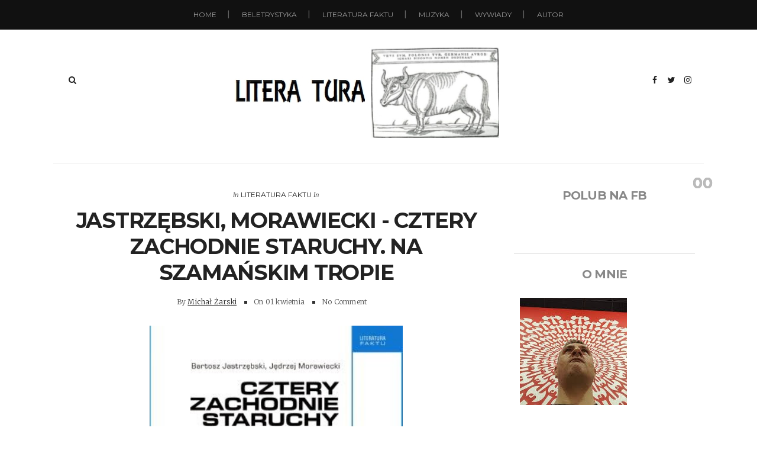

--- FILE ---
content_type: text/html; charset=UTF-8
request_url: https://ltura.blogspot.com/2015/04/na-szamanskim-tropie.html
body_size: 33358
content:
<!DOCTYPE html>
<html xmlns='http://www.w3.org/1999/xhtml' xmlns:b='http://www.google.com/2005/gml/b' xmlns:data='http://www.google.com/2005/gml/data' xmlns:expr='http://www.google.com/2005/gml/expr'>
<head>
<link href='https://www.blogger.com/static/v1/widgets/2944754296-widget_css_bundle.css' rel='stylesheet' type='text/css'/>
<meta content='text/html; charset=UTF-8' http-equiv='Content-Type'/>
<meta content='blogger' name='generator'/>
<link href='https://ltura.blogspot.com/favicon.ico' rel='icon' type='image/x-icon'/>
<link href='http://ltura.blogspot.com/2015/04/na-szamanskim-tropie.html' rel='canonical'/>
<link rel="alternate" type="application/atom+xml" title="Litera Tura - Atom" href="https://ltura.blogspot.com/feeds/posts/default" />
<link rel="alternate" type="application/rss+xml" title="Litera Tura - RSS" href="https://ltura.blogspot.com/feeds/posts/default?alt=rss" />
<link rel="service.post" type="application/atom+xml" title="Litera Tura - Atom" href="https://www.blogger.com/feeds/5692555488627915006/posts/default" />

<link rel="alternate" type="application/atom+xml" title="Litera Tura - Atom" href="https://ltura.blogspot.com/feeds/801302986154529135/comments/default" />
<!--Can't find substitution for tag [blog.ieCssRetrofitLinks]-->
<link href='https://blogger.googleusercontent.com/img/b/R29vZ2xl/AVvXsEjaIE5d9Srx5kH30mccBDvARWCpMf6b51SRVJqCxN9DGWoHqTq8iNyqaGFG3z4pXaALJuqIc3w-vI7TEyarMdJk6gtzbTbQgxsv8s0rPB4fR_TsteMouqqjw78bRhABICZLocBk6iDne-Uq/s640/staruchy.jpg' rel='image_src'/>
<meta content='http://ltura.blogspot.com/2015/04/na-szamanskim-tropie.html' property='og:url'/>
<meta content='Jastrzębski, Morawiecki - Cztery zachodnie staruchy. Na szamańskim tropie' property='og:title'/>
<meta content='    Wrocławski tandem dziennikarski, Bartosz Jastrzębski i Jędrzej Morawiecki, tym razem wylądował w tajemniczej Syberii. Uprzednio ci wędro...' property='og:description'/>
<meta content='https://blogger.googleusercontent.com/img/b/R29vZ2xl/AVvXsEjaIE5d9Srx5kH30mccBDvARWCpMf6b51SRVJqCxN9DGWoHqTq8iNyqaGFG3z4pXaALJuqIc3w-vI7TEyarMdJk6gtzbTbQgxsv8s0rPB4fR_TsteMouqqjw78bRhABICZLocBk6iDne-Uq/w1200-h630-p-k-no-nu/staruchy.jpg' property='og:image'/>
<title>
Jastrzębski, Morawiecki - Cztery zachodnie staruchy. Na szamańskim tropie | Litera Tura
</title>
<meta charset='UTF-8'/>
<meta content='width=device-width, initial-scale=1, maximum-scale=1' name='viewport'/>
<link href='https://cdnjs.cloudflare.com/ajax/libs/font-awesome/4.7.0/css/font-awesome.min.css' id='fontawesome' rel='stylesheet' type='text/css'/>
<link href="//fonts.googleapis.com/css?family=Montserrat:400,700%7CMerriweather:300,300italic,400,400italic,700&amp;subset=cyrillic" rel="stylesheet" type="text/css">
<style id='page-skin-1' type='text/css'><!--
/*
-----------------------------------------------
Theme Name: Evonne
Theme URI: http://evonne-veethemes.blogspot.com/
Description: Evonne is a modern styled blogger theme which focus your content.
Version: 1.0.0
Author: VeeThemes.Co.In
Author URI: http://www.veethemes.co.in
License: GNU General Public License 3.0
----------------------------------------------- */
*, *:before, *:after {
-webkit-box-sizing: border-box;
-moz-box-sizing: border-box;
box-sizing: border-box;
}
/*****************************************
reset.css
******************************************/
*, *:before, *:after {
-webkit-box-sizing:border-box;
-moz-box-sizing:border-box;
-ms-box-sizing:border-box;
box-sizing:border-box;
}
html, body, div, span, object, iframe,
h1, h2, h3, h4, h5, h6, p, blockquote, pre,
abbr, address, cite, code,
del, dfn, em, img, ins, kbd, q, samp,
small, strong, sub, sup, var,
b, i,
dl, dt, dd, ol, ul, li,
fieldset, form, label, legend,
table, caption, tbody, tfoot, thead, tr, th, td,
article, aside, canvas, details, figcaption, figure,
footer, header, hgroup, menu, nav, section, summary,
time, mark, audio, video {
margin:0;
padding:0;
border:0;
outline:0;
font-size:100%;
font-style: normal;
vertical-align:baseline;
background:transparent;
}
/* HTML5 display definitions */
article,aside,details,.overlaycaption,figcaption,figure,
footer,header,hgroup,menu,nav,section {
display:block;
}
audio, canvas, video { display: inline-block; *display: inline; *zoom: 1; }
audio:not([controls]) { display: none; }
[hidden] { display: none; visibility: hidden; }
table {    border-collapse: separate;    border-spacing: 0;}
caption, th, td {    text-align: left;    font-weight: normal;}
blockquote:before, blockquote:after,
q:before, q:after {    content: "";}
blockquote, q {    quotes: "" "";}
sup{    vertical-align: super;    font-size:smaller;}
code{    font-family: 'Courier New', Courier, monospace;    font-size:12px;    color:#272727;}
::selection {  background: #333;  color: #fff;  }
::-moz-selection {  background: #333;  color: #fff;  }
a img{	border: none;vertical-align: middle;}
img{vertical-align: middle;max-width:100%;}
input:focus,textarea:focus { border: 1px solid rgba(0, 0, 0, 0.3); outline: 0; }
button,input,optgroup,select,textarea {
color: inherit;
font: inherit;
margin: 0
}
button {
overflow: visible
}
button,select { text-transform: none; padding: 4px 10px; }
button,input[type=button],input[type=reset],input[type=submit] {
-webkit-appearance: button;
cursor: pointer
}
input[type=number]::-webkit-inner-spin-button,
input[type=number]::-webkit-outer-spin-button {
-webkit-appearance: none;
-moz-appearance: none;
appearance: none;
margin: 0;
}
button[disabled],html input[disabled] { cursor: default;}
button::-moz-focus-inner,input::-moz-focus-inner {border: 0;padding: 0;}
input {line-height: normal;}input[type=checkbox],input[type=radio] {
box-sizing: border-box;
padding: 0
}
input[type=number]::-webkit-inner-spin-button,input[type=number]::-webkit-outer-spin-button {
height: auto
}
input[type=search] {
-webkit-appearance: textfield;
-moz-box-sizing: content-box;
-webkit-box-sizing: content-box;
box-sizing: content-box
}
input[type=search]::-webkit-search-cancel-button,input[type=search]::-webkit-search-decoration {
-webkit-appearance: none
}
button, input[type=button], input[type=reset], input[type=submit] {
outline: 0;
border: 0;
background-color: #BBBBBB;
color: #fff;
width: auto;
border-radius: 0;
padding: 0 10px;
-webkit-box-shadow: none;
-moz-box-shadow: none;
box-shadow: none;
}
b, strong, .strong {
font-weight: bold;
}
i, em, .em {
font-style: italic;
}
u {
text-decoration: underline;
}
ol, ul { padding: 10px 0 20px;  margin: 0 0 0 35px;  text-align: left;  }
ol li { list-style-type: decimal;  padding:0 0 5px;  }
ul li { list-style-type: square;  padding: 0 0 5px;  }
ul ul, ol ol { padding: 0; }
h1, h2, h3, h4, h5, h6 { color: #333333; font: normal normal 40px Montserrat,Helvetica,sans-serif; font-weight: normal; }
h1 { font-size: 42px; line-height: 48px; margin: 10px 0 0; }
h2 { font-size: 36px; line-height: 44px; margin: 10px 0 0; }
h3 { font-size: 32px; line-height: 40px; margin: 10px 0 0; }
h4 { font-size: 28px; line-height: 36px; margin: 10px 0 0;  }
h5 { font-size: 24px; line-height: 30px; margin: 10px 0 0;  }
h6 { font-size: 18px; line-height: 24px; margin: 10px 0 0;  }
.post-body h1:first-child, .post-body h2:first-child, .post-body h3:first-child, .post-body h4:first-child, .post-body h5:first-child, .post-body h6:first-child { margin-top: 0; }
.col-md-2, .col-md-3, .col-md-4, .col-md-6, .col-md-9 {
float: left;
position: relative;
min-height: 1px;
}
.col-md-6 {
width: 33%;
}
.clearfix:before, .clearfix:after, .header-top:before, .header-top:after {
display: table;
content: "";
line-height: 0;
}
.clearfix:after, .header-top:after {
clear: both;
}
/*****************************************
Global Links CSS
******************************************/
body{
background: #ffffff;
color: #333333;
font: normal 300 14px Merriweather,Georgia,serif;
line-height: 1.75;
margin: 0;
padding: 0;
}
a{
color: #222222;
outline:none;
text-decoration: none;
}
a:hover {
color: #222222;
text-decoration:none;
}
a:visited {
color: #222222;
}
.clr { clear:both; float:none; }
.row { margin-left: -15px; margin-right: -15px; }
/* _______  Align elements in center
/* _______________________________________ */
.vertical-align-middle{
display: table;
vertical-align:middle;
margin: auto;
width:100%;
height:100%;
}
.vertical-middle-inner{
vertical-align:middle;
display:table-cell;
}
/* LAYOUT STYLING
/* ____________________________ */
body#layout .header-wrapper { margin-top: 0; }
body#layout div {
display: block;
}
body#layout .main-menu, body#layout .footer-social, body#layout .header_social {
display: none;
}
body#layout .main-wrapper {
display: inline-block;
width: 70%;
}
body#layout .sidebar-wrapper {
display: inline-block;
width: 30%;
}
body#layout .outer-wrapper, body#layout .sidebar-wrapper, body#layout .ct-wrapper { margin: 0; padding: 0; }
body#layout #About { width: 100%; }
body#layout .footer { width: 28%; }
#layout .navigation-wrapper {
display: none;
}
#layout .footer_social-icons {
display: none;
}
#layout .footer {
width: 33%;
float: left;
}
/*****************************************
Wrappers
******************************************/
.ct-wrapper { padding: 0px 15px; position: relative; max-width: 1100px; width:auto;margin: 0 auto;}
.outer-wrapper { margin: 40px 0; position: relative; }
.main-wrapper {
float: left;
width: 68%;
}
.sidebar-wrapper { width:30%; float: right; }
/*_____ BLOG HEADER
/* _______________________ */
.header-top {
border-bottom: 1px solid #e5e5e5;
padding: 0;
line-height: 48px;
height: 49px;
position: relative;
z-index: 12;
display: block;
}
/* HEADER SOCIAL
/* _____________________ */
.header_social {
float: right;
}
.header_social a {
display: inline-block;
width: 25px;
font-size: 14px;
line-height: 38px;
padding: 0 7px;
text-align: center;
}
.header_social a:hover {
color: #333;
}
/* SEARCH
/* _______________ */
.s-search {
background: none;
float: left;
position: relative;
}
#s-search-icn {
display: block;
width: 35px;
color: #222222;
font-size: 14px;
font-weight: 700;
line-height: 38px;
margin: 0 auto;
padding: 0 10px;
position: relative;
cursor: pointer;
top: 0px;
text-align: center;
}
#search {
position: fixed;
top: 0px;
left: 0px;
width: 100%;
height: 100%;
background-color: rgba(255, 255, 255, 0.99);
-webkit-transition: all 0.3s ease-in-out;
-moz-transition: all 0.3s ease-in-out;
-o-transition: all 0.3s ease-in-out;
-ms-transition: all 0.3s ease-in-out;
opacity: 0;
z-index: 100;
}
#search.close { opacity: 0; visibility: hidden;}
#search.open {
opacity: 1;
visibility: visible;
}
#search.open:after {
content: "";
position: absolute;
top: 45px;
right: 75px;
background: url(https://lh3.googleusercontent.com/blogger_img_proxy/AEn0k_ut6IbX8LiHQOVyvaPEl5v1y3FbGeLI0yM-XDsKHr6rteiMJnqjSGr5kb_z6ru9PEXD0Xndgr-A9WLxuGwMWnQgWjU-5ny0UfCqxhF_aQVXI5ms12KJSfC6Iul5gCHB9EwlUoz0b5IAvfOPAb_M=s0-d);
background-repeat: no-repeat;
background-size: contain;
width: 80px;
height: 80px;
}
#s-searchform {
display: table;
margin: 0 auto;
width: 720px;
position: relative;
height: 46px;
padding: 0 15px;
padding-bottom: 11px;
border-bottom: 5px solid #333;
transition: opacity 0.2s ease-in-out;
-webkit-transition: opacity 0.2s ease-in-out;
}
#s-searchform .heading_font {
display: inline-block;
vertical-align: top;
margin-right: 16px;
text-transform: uppercase;
font-size: 18px;
font-weight: bold;
line-height: 30px;
color: #333;
letter-spacing: -0.5px;
}
#search input[type="search"] {
display: inline-block;
background: transparent;
box-shadow: none;
border: 0;
width: 75%;
color: #777;
font-size: 14px;
font-weight: 300;
letter-spacing: 0.25px;
line-height: 30px;
margin: 0px auto;
margin-top: 0;
padding: 0 10px;
outline: none;
text-transform: capitalize;
vertical-align: top;
}
#search .btn {
border: none;
background: transparent;
color: #333333;
float: right;
vertical-align: middle;
width: 50px;
height: 30px;
line-height: 28px;
text-align: center;
font-size: 16px;
cursor: pointer;
padding: 0!important;
transition: color 0.2s ease-in-out;
-webkit-transition: color 0.2s ease-in-out;
}
#search .close {
position: fixed;
top: 15px;
right: 25px;
color: #ffffff;
background-color: #111111;
border-color: transparent;
line-height: 1;
opacity: 1;
padding: 0;
font-size: 18px;
width: 46px;
height: 36px;
line-height: 36px;
border-radius: 56px;
}
#search .close:after {
/*content: "close"; */
font-size: 14px;
position: relative;
top: -4px;
padding-left: 10px;
text-transform: uppercase;
}
.s-search, .header_social {
margin-top: 2.25rem;
}
/* ____ HEADER
/* __________________ */
#site-header {
margin: 0 0 30px;
}
.header-wrapper {
text-align: center;
}
.logo-wrapper {
display: inline-block;
width: auto;
text-align: center;
}
#header-inner{
margin: 0 auto;
padding: 0;
}
#header h1 {
display: inline-block;
font: normal normal 40px Montserrat,Helvetica,sans-serif;
font-size: 60px;
line-height: 1;
letter-spacing: 1px;
padding: 20px 0;
position: relative;
}
#header h1 a,
#header h1 a:hover {
color: #333333;
}
#header p.description{
color: #333;
font-size: 12px;
font-style: italic;
text-shadow: 1px 1px #FFFFFF;
margin: 0;
padding: 0;
text-transform:capitalize;
}
#header img{
border:0 none;
background:none;
width:auto;
height:auto;
margin:0 auto;
}
/* _____ NAVIGATION _WRAPPER
/* ______________________________ */
.main-menu {
background: #111111;
margin-bottom: 30px;
}
.nav-menu {
display: none;
}
.nav-menu ul {
list-style: none;
margin: 0;
padding: 0;
text-align: center;
}
.nav-menu ul li {
display: inline-block;
position: relative;
list-style: none;
padding: 0;
}
.nav-menu li:after {
color: #666;
content: "|";
position: absolute;
top: 13px;
right: -4px;
}
.nav-menu li:last-child:after {
display: none;
}
.nav-menu li a {
color: #999;
display: block;
font-family: Montserrat, Helvetica, Sans-serif;
font-size: 12px;
line-height: 50px;
padding: 0 20px;
position: relative;
text-transform: uppercase;
}
.nav-menu li:last-child a {
border-right: 0;
}
.nav-menu li a:hover {
color: #eee;
}
.nav-menu ul ul.sub-menu {
background: #0e0e0e;
visibility: hidden;
opacity: 0;
margin-top: 50px;
position: absolute;
left: -4px;
width: 200px;
transition: all .15s ease-in-out;
-moz-transition: all .15s ease-in-out;
-o-transition: all .15s ease-in-out;
-moz-transition: all .15s ease-in-out;
-webkit-transition: all .15s ease-in-out;
z-index: 100;
}
.nav-menu ul li:hover ul{
visibility:visible;
opacity:1;
margin-top:0;
}
.nav-menu li ul li a {
color: #eee;
font-family: Montserrat, Helvetica, sans-serif;
font-weight: 400;
line-height: 40px;
text-align: left;
}
ul.sub-menu li {
display: block;
float: none;
}
.nav-menu li ul li a:hover{
border-left-color: #333;
}
/* _____ SLIDER
/* ________________________ */
.owl-carousel {
margin-bottom: 50px;
}
@media screen and (min-width: 786px){
}
#featured-slider h2.title {
display: none;
}
#featured_slider {
margin: 0 0 30px;
}
#featured_slider .widget h2.title {
display: none;
}
.slider-item {
position: relative;
height: 100%;
}
.slider-item:before {
position: absolute;
content: '';
left: 0;
right: 0;
top: 0;
bottom: 0;
margin: auto;
background-color: rgba(0,0,0,.75);
opacity: 0.65;
-moz-transition: opacity .4s linear;
-ms-transition: opacity .4s linear;
-webkit-transition: opacity .4s linear;
transition: opacity .4s linear;
z-index: 1;
}
.thumb.overlay {
display: block;
width: 100%;
height: 100%;
position: absolute;
top: 0;
right: 0;
bottom: 0;
left: 0;
}
a.slider-image {
height: 100%;
}
.post-decsription {
position: absolute;
top: 35%;
right: 0;
left: 0;
text-align: center;
z-index: 10;
}
.slider-wrap .post-inner {
display: inline-block;
padding: 20px 40px;
}
.slider-wrap .post-tag a {
color: #fff;
}
.slider-item h2.post-title {
font: normal bold 42px Montserrat, Helvetica, FreeSans, sans-serif;
}
.slider-item h2.post-title a {
color: #ffffff;
text-shadow: 0 0 1px #111;
}
.slider-item .post-tag {
float: none;
}
.slider-item .post-tag:before {
color: #fff;
content: "In";
font-style: italic;
margin-right: 5px;
font-size: 11px;
text-transform: capitalize;
}
.slider-item .post-date {
color: #ffffff;
}
.slider-item .rd_mre_btn {
margin: 30px auto 0;
}
.slider-item .rd_mre_btn a {
background: #fff;
color: #0e0e0e;
border: 1px solid #eee;
display: inline-block;
line-height: 40px;
padding: 0 20px;
}
/* ____ FEATURED POSTS
/* ________________________- */
.owl_carouselle2 {
margin: 0 -5px;
}
.owl_carouselle2.owl-carousel .owl-item {
height: 280px;
}
.owl_carouselle2 .slider-item h2.post-title {
font-size: 24px;
}
.owl_carouselle2 .slider-item {
margin: 0 5px;
}
.owl_carouselle2 .post-decsription {
top: 20%;
}
/* ____ POSTS & PAGES
/* _________________________ */
h4.btm-line {
text-transform: capitalize;
line-height: 25px;
letter-spacing: 0px;
font-weight: 600;
font-style: normal;
color: #181818;
font-size: 18px;
margin: 0 15px 20px 15px;
opacity: 1;
visibility: visible;
-webkit-transition: opacity 0.24s ease-in-out;
-moz-transition: opacity 0.24s ease-in-out;
transition: opacity 0.24s ease-in-out;
}
.line-after {
display: inline-block;
position: relative;
}
.line-after:after {
content: '';
position: absolute;
width: 30px;
height: 1px;
background-color: #181818;
bottom: 12px;
right: -40px;
}
.post-outer {
position: relative;
float: left;
display: block;
margin: 0;
}
.post_hentry {
background: #fff;
float: left;
display: block;
min-height: 1px;
overflow: visible;
}
.post-image {
margin: 0 0 20px 0;
width: auto;
height: auto;
position: relative;
}
.post-content {
position: relative;
overflow: auto;
text-align: center;
}
h2.article_title {
text-transform: uppercase;
letter-spacing: .9px;
font-weight: 900;
font-style: normal;
font-size: 30px;
padding: 0;
margin: 0 0 15px;
}
h2.article_title a{
color: #181818;
z-index: 10;
position: relative;
display: block;
}
h2.article_title {
position: relative;
}
.post-title {
color: #222222;
font: normal bold 36px Montserrat, Helvetica, FreeSans, sans-serif;
letter-spacing: -1.25px;
margin: 0 0 15px;
text-transform: uppercase;
}
.post-title a {
color: #222222;
}
.post-outer:first-child .post-title {
font-size: 36px;
}
.post-meta {
color: #1f1f1f;
margin: 0 0 15px;
position: relative;
}
ul.post-meta {
margin: 0 0 20px;
padding: 0;
list-style: none;
display: inline-block;
font-size: 12px;
font-weight: 300;
padding: 0;
color: #555555;
margin-right: 5px;
}
ul.post-meta li {
display: inline-block;
margin-right: 10px;
padding: 0;
position: relative;
}
ul.post-meta li:before {
content: "";
background: #333;
display: inline-block;
margin-right: 8px;
height: 5px;
width: 5px;
position: relative;
top: -1px;
}
ul.post-meta li:first-child:before {
display: none;
}
.post-meta-bottom {
display: none;
font-size: 12px;
margin: 0 0 15px;
padding: 10px 0;
text-align: center;
}
.post-outer:first-child  .post-meta-bottom{
display: block;
}
span.post-share {
margin-right: 15px;
}
span.post-share:before {
content: "Share:";
padding-right: 5px;
}
span.post-share a {
display: inline-block;
width: 22px;
}
.post-meta .fa {
margin-right: 2px;
}
.post-meta .divider {
background: #000000;
display: inline-block;
width: 21px;
height: 1px;
margin-left: 20px;
margin-right: 20px;
}
.post-meta .post-comments i {
color: #fb854d;
font-size: 1em;
margin-right: 4px;
}
.post-meta .post-comments a {
color: #555;
}
.post-author, .post-date, .post-comments {
display: inline-block;
letter-spacing: .2px;
font-size: 12px;
color: #555;
margin-top: 0;
}
.post-author a {
text-decoration: underline;
}
.post-date > .day {
color: #fb854d;
font-weight: 700;
font-size: 35px;
display: inline-block;
margin-right: 5px;
vertical-align: sub;
}
.post-tag a:nth-child(n+3) {
display: none;
}
.post-tag {
margin: 0 0 10px;
}
.post-tag a {
color: #222222;
display: inline-block;
font-family: Montserrat, sans-serif;
font-size: 12px;
font-weight: 400;
letter-spacing: 0;
line-height: 22px;
margin: 0;
padding: 0;
text-transform: uppercase;
}
.post-tag .em {
color: #333;
font-size: 11px;
text-transform: capitalize;
}
.post-tag-bottom {
border-bottom: 1px solid #e5e5e5;
display: block;
font-size: 12px;
padding-bottom: 15px;
}
.post-excerpt {
color: #333;
margin: 0 0 25px;
text-align: left;
}
.action {
position: relative;
}
.post-read-more {
}
.post-outer:first-child .post-read-more {
display: block;
margin: 0 0 30px;
text-align: center;
}
.post-read-more a {
padding: 0 20px;
display: inline-block;
}
.post-read-more a {
background: #000000;
border-radius: 2px;
color: #fff;
display: inline-block;
font-size: 10px;
letter-spacing: 2px;
line-height: 1.32;
padding: 0.85rem 1.5rem;
text-transform: uppercase;
-webkit-transition: all 0.3s;
-moz-transition: all 0.3s;
transition: all 0.3s;
}
.post-header {
margin: 0 0 10px;
text-align: center;
}
.post-body { word-wrap:break-word; }
.post-footer {
display: inline-block;
margin-bottom: 30px;
width: 100%;
}
/* ____ ABOUT AUTHOR
/* ________________________ */
.authorboxwrap {
display: inline-block;
margin: 40px auto;
}
.authorboxwrap h5 {
font-size: 16px;
text-transform: uppercase;
margin: 0 0 15px;
font-weight: 900;
letter-spacing: 1px;
}
.avatar-container {
max-width: 150px;
margin: 0 auto;
text-align:center;
}
@media screen and (min-width: 786px){
.avatar-container {
margin-right: 4%;
margin-bottom: 25px;
float: left;
}
}
.avatar-container h4 a {
color: #222;
font-weight: normal;
letter-spacing: 1.5px;
font-size: 12px;
text-transform: uppercase;
font-weight: 900;
}
img.author_avatar {
border-radius: 50%;
width: 140px;
height: auto;
border: 10px solid #f5f5f5;
box-shadow: 1px -2px 15px -8px #000000;
}
.author_description_container {
position: relative;
box-shadow: -3px 3px 13px -10px #000000;
text-align: center;
}
@media screen and (min-width: 786px){
.author_description_container {
margin-bottom: 25px;
margin-top: 5px;
float: right;
width: 72%;
padding: 20px 30px;
background: #f5f5f5;
text-align: left;
}
}
.author_description_container:before {
content: "";
position: absolute;
border-style: solid;
border-color: transparent;
border-top-color: #f5f5f5;
border-width: 20px 0px 0px 35px;
left: -35px;
top: 0;
}
.author_description_container p {
font-size: 14px;
line-height: 1.6;
letter-spacing: 0;
padding: 0px;
}
.authorsocial {
margin: 10px 0 0;
}
.authorsocial a {
display: inline-block;
width: 25px;
height: 25px;
text-align: center;
font-size: 14px;
color: #FFF;
position: relative;
z-index: 100;
margin-right: 2px;
background: #000000;
padding: 1px 0;
border-radius: 2px;
-moz-border-radius: 2px;
-webkit-border-radius: 2px;
}
/* ____ RELATED POSTS
/* ________________________ */
#related-posts {
font-size: 16px;
display: inline-block;
width: 100%;
}
#related-posts h5 {
font-size: 16px;
text-transform: uppercase;
margin: 0 0 25px;
padding-bottom: 15px;
font-weight: 900;
letter-spacing: 1px;
text-align: center;
position: relative;
}
#related-posts h5:after {
content: "";
position: absolute;
width: 4px;
height: 4px;
background: #222;
border-radius: 50%;
bottom: 0;
left: 47%;
box-shadow: 1em 0px 0px 0px #222, 2em 0px 0px 0px #222;
}
#related-posts ul {
padding: 0;
margin: 0;
}
#related-posts ul li {
list-style: none;
display: block;
float: left;
width: 32%;
padding: 0;
margin: 0 5px;
text-align: center;
position: relative;
}
#related-posts ul li:first-child {
margin-left: 0;
}
#related-posts img {
padding: 0;
border: 7px solid transparent;
width: 230px;
}
a.related-thumbs {
position: relative;
display: block;
}
a.related-thumbs:before {
opacity: 1;
}
a.related-title {
font-family: Raleway, Sans-serif;
font-weight: bold;
text-transform: uppercase;
font-size: 14px;
display: block;
padding-top: 0;
letter-spacing: 1px;
margin: 15px 15px 0;
color: black;
}
/*****************************************
Comments CSS
******************************************/
.comments { margin-top: 30px; }
.comments h4 { font-size: 20px; margin: 0 0 18px; text-transform: capitalize; }
.comments .comments-content .comment-thread ol { overflow: hidden; margin: 0; }
.comments .comments-content .comment:first-child { padding-top: 0; }
.comments .comments-content .comment { margin-bottom: 0; padding-bottom: 0; }
.comments .avatar-image-container { max-height: 60px; width: 60px; }
.comments .avatar-image-container img { max-width: 60px; width: 100%; }
.comments .comment-block { background: #fff; margin-left: 72px; padding: 14px 0 0 20px; border-radius: 2px; -moz-border-radius: 2px; -webkit-border-radius: 2px; }
.comments .comments-content .comment-header a { color: #333; text-transform: capitalize; }
.comments .comments-content .user { display: block; font-style: italic; font-weight: bold; }
.comments .comments-content .datetime { margin-left: 0; }
.comments .comments-content .datetime a { font-size: 12px; text-transform: uppercase; }
.comments .comments-content .comment-header, .comments .comments-content .comment-content { margin: 0 20px 0 0; }
.comments .comment-block .comment-actions { display: block; text-align: right; }
.comments .comment .comment-actions a {
border-radius: 2px;
-moz-border-radius: 2px;
-webkit-border-radius: 2px;
background: #000000;
color: #FFFFFF;
display: inline-block;
font-size: 12px;
line-height: normal;
margin-left: 1px;
padding: 5px 8px;
}
.comments .comment .comment-actions a:hover { text-decoration: none; }
.comments .thread-toggle { display: none; }
.comments .comments-content .inline-thread { border-left: 1px solid #F4F4F4; margin: 0 0 20px 35px !important; padding: 0 0 0 20px; }
.comments .continue { display: none; }
.comment-thread ol { counter-reset: countcomments; }
.comment-thread li:before { color: #000000; content: counter(countcomments, decimal); counter-increment: countcomments; float: right; font-size: 22px; padding: 15px 20px 10px; position: relative; z-index: 10; }
.comment-thread ol ol { counter-reset: contrebasse; }
.comment-thread li li:before { content: counter(countcomments,decimal) "." counter(contrebasse,lower-latin); counter-increment: contrebasse; float: right; font-size: 18px; }
.tagcloud.badge {
height: 30px;
float: left;
display: block;
margin-right: 16px;
margin-top: 8px;
text-transform: uppercase;
font-size: 14px;
letter-spacing: 1px;
}
.tagcloud.badge {
display: block;
width: 100%;
height: 30px;
}
.tagcloud.badge h5 {
display: inline-block;
float: left;
margin-right: 10px;
}
.tagcloud a {
display: inline-block!important;
margin-right: 3px;
}
/***** Page Nav CSS *****/
#blog-pager {
display: inline-block;
margin: 1px 0;
overflow: visible;
padding: 30px 0;
width: 100%;
}
#blog-pager{clear:both;margin:30px auto;text-align:center; padding: 7px;}
.blog-pager {background: none;}
.displaypageNum a,.showpage a,.pagecurrent{
font-size: 14px;
padding: 5px 12px;
margin-right: 5px;
color: #666;
}
.displaypageNum a:hover,.showpage a:hover, .pagecurrent{
text-decoration:none;
}
#blog-pager .pagecurrent {
font-weight: bold;
display: inline-block;
width: 31px;
height: 33px;
line-height: 33px;
margin: 0 1px;
padding: 0 0;
color: #181818;
border-color: transparent;
border-radius: 0px;
border: 1px solid #ccc;
text-align: cent1er;
text-align: center;
text-decoration: none;
font-size: 14px;
line-height: 31px;
-moz-transition: all 150ms ease-in-out;
-ms-transition: all 150ms ease-in-out;
-webkit-transition: all 150ms ease-in-out;
}
span.displaypageNum.lastpage, span.showpage.firstpage {
display: none;
}
.showpageOf{display:none!important}
#blog-pager .pages{border:none;}
#blog-pager-newer-link { padding: 20px 0%; position: relative; text-align: left; width: 45%; }
#blog-pager-older-link { padding: 20px 2%; position: relative; text-align: right; width: 45%; }
#blog-pager-newer-link .newer-text, #blog-pager-older-link .older-text { display: block; color: #999; }
a#Blog1_blog-pager-older-link, a#Blog1_blog-pager-newer-link {
text-transform: uppercase;
background: none;
border-width: 2px !important;
border-style: solid !important;
background-color: #000000;
color: white;
cursor: pointer;
display: inline-block;
line-height: 1;
padding: 12px 14px;
position: relative;
text-decoration: none;
font-size: 12px;
-moz-transition: all 0.3s ease 0s;
-webkit-transition: all 0.3s ease 0s;
-o-transition: all 0.3s ease 0s;
transition: all 0.3s ease 0s;
-webkit-border-radius: 3px;
-moz-border-radius: 3px;
-ms-border-radius: 3px;
-o-border-radius: 3px;
border-radius: 3px;
}
/*****************************************
Post Highlighter CSS
******************************************/
blockquote { border-color: #F1F4F9; border-style: solid; border-width: 1px 0; color: #888888; font-style: italic; margin: 10px 0 20px; padding: 15px 40px; }
/*****************************************
Sidebar CSS
******************************************/
#sidebar { margin: 0;margin-left:15px; padding: 0; display: block; }
.sidebar h2.title, .sidebar h2 {
font-weight: 700;
font-style: normal;
font-size: 20px;
line-height: 1.45;
letter-spacing: -0.75px;
color: #888888;
margin: 0 0 25px;
text-align: center;
text-transform: uppercase;
}
.sidebar a {
color: #333;
}
.sidebar .widget {
border-bottom: 1px solid #dfdfdf;
clear: both;
font-size: 13px;
line-height: 23px;
margin-bottom: 20px;
padding: 0 0 35px;
}
.sidebar ul {
margin: 0;
padding: 0;
list-style: none;
}
.sidebar li{
border-bottom: 1px solid #F1f4f9;
line-height: normal;
list-style: none;
margin: 8px 0;
overflow: hidden;
padding: 0 0 10px 0;
}
.sidebar li:last-child { border: 0; }
/*****************************************
Footer stylesheet
******************************************/
/* ____ INSTAFEED
/_____________________________ */
#instafeed{width:100%;display:block;margin:0;padding:0;line-height:0}
#instafeed img{height:auto;width:100%}
#instafeed a{padding:0;margin:0;display:inline-block;position:relative}
#instafeed li{width:16.666%;display:inline-block;margin:0!important;padding:0!important}
#instafeed .insta-likes{width:100%;height:100%;margin-top:-100%;opacity:0;text-align:center;letter-spacing:1px;background:rgba(255,255,255,0.4);position:absolute;text-shadow:2px 2px 8px #fff;font:normal 400 11px Montserrat,sans-serif;color:#222;line-height:normal;transition:all .35s ease-out;-o-transition:all .35s ease-out;-moz-transition:all .35s ease-out;-webkit-transition:all .35s ease-out}
#instafeed a:hover .insta-likes{opacity:1}
#footer {
background: #181818;
color: #cccccc;
padding-top: 40px;
}
.footer {
width: 29%;
float: left;
margin-right: 40px;
margin-bottom: 30px;
}
.footer ul {
margin: 0 0 0 10px;
padding: 0;
}
.footer_credits {
color: #bbbbbb;
display: block;
font-family: Montserrat, sans-serif;
font-size: 12px;
line-height: 80px;
margin: 0;
padding: 0;
text-align: center;
text-transform: uppercase;
}
.footer a {color: #eee;}
.footer_credits a { color: #bbbbbb; }
.footer_credits a:hover { color: #bbbbbb; }
/* ______ FOOTER SOCIAL
/* ________________________ */
.footer-social{position:relative;z-index:2}
.footer-social ul {
display: table;
margin: 0 auto;
padding: 1em 0;
text-align: center;
}
.footer-social ul li {
display: inline-block;
font-family: Montserrat, sans-serif;
font-size: 12px;
letter-spacing: .5px;
list-style: none;
margin: 0;
margin-right: 40px;
padding: 0;
text-transform: uppercase;
}
.footer-social ul li:last-child { margin-right: 0; }
.footer-social ul li a{color: #cccccc;}
.footer-social ul li a i{font-size: 14px; margin-right:5px}
/*****************************************
Custom Widget CSS
******************************************/
/***** Custom Labels *****/
.cloud-label-widget-content { display: inline-block; text-align: left; }
.cloud-label-widget-content .label-size { display: inline-block; float: left; font-size: 10px; font-family: Verdana,Arial,Tahoma,sans-serif; font-weight: bold; line-height: normal; margin: 5px 5px 0 0; opacity: 1; text-transform: uppercase; }
.cloud-label-widget-content .label-size a { color: #000000 !important; float: left; padding: 5px; }
.cloud-label-widget-content .label-size:hover a { color: #555 !important; }
.cloud-label-widget-content .label-size .label-count { color: #555; padding: 5px 0; float: left; }
.Label li {
padding: 1rem 0;
margin: 0;
font-family: 'Montserrat', Helvetica, Arial, sans-serif;
font-weight: 400;
font-style: normal;
font-size: 12px;
line-height: 1.5;
letter-spacing: 1px;
text-transform: uppercase;
}
/* ____ SOCIAL ICONS
/* ____________________________ */
.social-icons ul {
text-align: center;
}
.social-icons li {
border: 0;
display: inline-block;
border-radius: 40px;
width: 40px;
height: 40px;
margin: 0px;
margin-right: 5px;
padding: 0px;
padding: 0px;
overflow: hidden;
}
.social-icons li a {
width: 100%;
height: 100%;
display: block;
overflow: hidden;
background: #222222;
color: rgb(255, 255, 255);
line-height: 40px;
text-align: center;
}
/* ______ POPULAR POSTS
/* _____________________________ */
.PopularPosts .item-thumbnail img,.featured_thumb img {
display: block;
float: left;
height: 85px;
width: 85px;
padding: 0;
margin-right: 5px;
}
.PopularPosts .item-title, .item-details h3 {
padding-bottom: .2em;
font-family: Montserrat, Sans-serif;
font-size: 14px;
font-weight: normal;
line-height: 1.65;
padding-top: 0;
margin-bottom: 7px;
text-transform: uppercase;
}
.popular-posts ul {
counter-reset: section;
}
.PopularPosts .widget-content ul li {
padding: .7em 0;
counter-increment: section;
position: relative;
margin: 20px 0;
overflow: visible;
}
.PopularPosts .item-thumbnail {
float: left;
margin: 0 25px 5px 0;
position: relative;
}
.item-thumbnail:before {
content: "0" counter(section);
position: absolute;
right: -15px;
top: -15px;
color: #bbbbbb;
font-family: Montserrat, sans-serif;
font-size: 26px;
font-weight: bold;
z-index: -1;
}
.item-snippet {
display: none;
white-space: nowrap;
overflow: hidden;
}
.item_small {
display: inline-block;
padding: 10px 0;
}
.featured_thumb img {
margin-right: 10px;
}
.post_meta {
display: none;
}
/* ______ FEATURED POSTS
/* _________________________ */
.FeaturedPost .post-summary h3 {
font-size: 18px;
font-weight: bold;
line-height: 1.5;
margin: 0 0 20px;
}
/* ______ ABOUT ME WIDGET
/* _________________________ */
.about-widget {
padding: 0 10px;
}
.about-widget img {
margin: 0 0 20px;
}
.about-widget p {
font-family: Raleway, Sans-serif;
font-size: 14px;
font-weight: 300;
text-transform: capitalize;
}
/***** Blogger Contact Form Widget *****/
.contact-form-email, .contact-form-name, .contact-form-email-message, .contact-form-email:hover, .contact-form-name:hover, .contact-form-email-message:hover, .contact-form-email:focus, .contact-form-name:focus, .contact-form-email-message:focus { background: #F8F8F8; border: 1px solid #D2DADD; box-shadow: 0 1px 1px #F3F4F6 inset; max-width: 300px; color: #999; }
.contact-form-button-submit {
background: #000000;
border: medium none;
float: right;
height: auto;
margin: 10px 0 0;
max-width: 300px;
padding: 5px 10px;
width: 100%;
cursor: pointer;
}
.contact-form-button-submit:hover { background: #078980; border: none; }
.footer .contact-form-name,
.footer .contact-form-name:hover,
.footer .contact-form-email,
.footer .contact-form-email:hover,
.footer .contact-form-email-message,
.footer .contact-form-email-message:hover{
background: #363636;
border: 0;
box-shadow: none;
outline: 0;
margin-bottom: 15px;
}
.footer .contact-form-button,
.footer .contact-form-button:hover{background:#000000;outline:none;}
/***** Profile Widget CSS *****/
.Profile img { border:1px solid #cecece; background:#fff; float:left; margin:5px 10px 5px 0; padding: 5px; -webkit-border-radius: 50%;	-moz-border-radius: 50%; border-radius: 50%; }
.profile-data { color:#999999; font:bold 20px/1.6em Arial,Helvetica,Tahoma,sans-serif; font-variant:small-caps; margin:0; text-transform:capitalize;}
.profile-datablock { margin:0.5em 0;}
.profile-textblock { line-height:1.6em; margin:0.5em 0;}
a.profile-link { clear:both; display:block; font:80% monospace; padding:10px 0; text-align:center; text-transform:capitalize;}
/* ___ SEARCH WIDGET
/* ____________________ */
.BlogSearch form {.
padding: 20px 0;
position: relative;
}
.gsc-input {
position: relative;
}
.gsc-input input[type="text"] {
color: #949494;
border-width: 0 0 1px 0;
border-style: solid;
border-color: #cecece;
outline: none;
width: 270px;
height: 35px;
margin: 0 auto;
padding: 2px 7px 2px 6px;
}
.gsc-search-button {
display: block;
position: absolute;
top: 0;
right: 0;
width: 35px!important;
height: 35px;
}
.gsc-search-button input[type="submit"] {
border: 0;
background: transparent;
text-indent: -999px;
}
td.gsc-search-button:before {
content: "\f002";
font-family: FontAwesome;
font-size: 12px;
position: absolute;
top: 10px;
right: 10px;
}
/* STATUS MSG BODY */
.status-msg-wrap {
margin-bottom: 2em;
}
.status-msg-border {
border: none;
}
.status-msg-bg {
background: none;
}
/*****************************************
Responsive styles
******************************************/
@media screen and (max-width: 960px) {
.ct-wrapper{ padding:0 15px; }
.main-wrapper { margin-right:0; width:100%; }
.sidebar-wrapper {
float: none;
width: auto;
max-width: 340px;
margin: 40px auto;
}
#About .widget-content .main-wrap { margin-right: 0; }
#About .widget-content .main-wrap .info { float: none; text-align: center; width: 90%; padding: 10px 5%; }
#About .widget-content .side-wrap { width: 100%; float: none; text-align: center; }
.sticky { position: static; }
}
@media screen and (max-width: 800px){
.comments {
margin: 0 20px;
}
#comment-editor { margin:10px; }
.sidebar h2 {top: -21px;}
.footer-widget-wrap {display: table; margin: 0 auto; width: 100%; max-width: 320px;}
.footer {
width: 100%;
}
}
@media screen and (max-width: 768px){
.logo-wrapper {
margin-top: 25px;
}
.owl-carousel .owl-item {
height: 300px;
}
.owl-carousel .post-decsription {
top: 16%;
}
.slider-item h2.post-title {
font-size: 30px;
}
.post-outer:first-child .post-title, .post-title {
font-size: 34px;
}
.post-read-more {
display: block;
margin: 0 0 30px;
}
#related-posts ul li, #related-posts ul li:first-child {
float: none;
margin: 0 auto 25px;
width: 80%;
}
}
@media screen and (max-width: 589px){
.s-search, .header_social {
margin-top: 1.25rem;
float: none;
text-align: center;
}
.comments .comments-content .datetime{    display:block;    float:none;    }
.comments .comments-content .comment-header {    height:70px;    }
}
@media screen and (max-width: 320px){
.ct-wrapper{ padding:0; }
.post-body img{  max-width: 230px; }
.comments .comments-content .comment-replies {    margin-left: 0;    }
}
/*****************************************
Hiding Header Date and Feed Links
******************************************/
h2.date-header, .widget-item-control{display:none;}

--></style>
<style type='text/css'>

/*
    Mobile Menu Core Style
*/

#slick_nav {
    background: #222;
}
#slick-nav {
    border-top: 1px solid #dfdfdf;
    border-bottom: 1px solid #dfdfdf;
}


@media screen and (min-width: 786px){
	#slick-nav, #slick-nav-2 {
    	display: none;
	}
	.nav-menu,
	.nav-menu-2 ul { display: block; }
	#Blog1 {
    	margin-right: 25px;
	}

}

.slicknav_btn { position: relative; display: block; vertical-align: middle; float: left;  line-height: 27px; cursor: pointer;  height:27px;}
.slicknav_menu  .slicknav_menutxt { display: block; line-height: 1.188em; float: left; }
.slicknav_menu .slicknav_icon { float: left; margin: 0.188em 0 0 0.438em; }
.slicknav_menu .slicknav_no-text { margin: 0 }
.slicknav_menu .slicknav_icon-bar { background: #fff; display: block; width: 1.125em; height: 0.125em; }
.slicknav_btn .slicknav_icon-bar + .slicknav_icon-bar { margin-top: 0.188em }

.slicknav_btn {
    display: block;
    width: 80px;
    height: 50px;
    margin: 0;
    padding: 11px 0;
    text-decoration: none;
}


.slicknav_nav { clear: both }
.slicknav_nav ul,
.slicknav_nav li { display: block }
.slicknav_nav .slicknav_arrow { font-size: 0.8em; margin: 0 0 0 0.4em; }
.slicknav_nav .slicknav_item { cursor: pointer; }
.slicknav_nav .slicknav_row { display: block; }
.slicknav_nav a { display: block }
.slicknav_nav .slicknav_item a,
.slicknav_nav .slicknav_parent-link a { display: inline }
.slicknav_menu:before,
.slicknav_menu:after { content: " "; display: table; }
.slicknav_menu:after { clear: both }
/* IE6/7 support */
.slicknav_menu { *zoom: 1 }

/* 
    User Default Style
    Change the following styles to modify the appearance of the menu.
*/
.slicknav_menu {
    font-size: 16px;
    margin: 0 auto;
    padding: 0 20px;
    position: relative;
}
/* Button */
.slicknav_btn {
	display: table;
    margin: 0 auto;
    text-decoration:none;
    text-shadow: 0 1px 1px rgba(255, 255, 255, 0.75);
    -webkit-border-radius: 4px;
    -moz-border-radius: 4px;
    border-radius: 4px;  
    
}
a.slicknav_btn:after {
    color: #fff;
    content: "MENU";
    font-size: 12px;
    top: -2px;
    padding-left: 10px;
    position: relative;
}
/* Button Text */
.slicknav_menu  .slicknav_menutxt {
    color: #333;
    font-weight: bold;
    text-shadow: 0 1px 3px #000;
}
/* Button Lines */


.slicknav_nav {
    color:#fff;
    margin:0;
    padding:0;
    font-size:0.875em;
}
.slicknav_nav, .slicknav_nav ul {
    list-style: none;
    overflow:hidden;
}
.slicknav_nav ul {
    padding:0;
    margin:8px 0 0 20px;
}


.slicknav_nav .slicknav_item a,
.slicknav_nav .slicknav_parent-link a {
    padding:0;
    margin:0;
}
.slicknav_nav .slicknav_row:hover {
    
}
.slicknav_nav a:hover{
    
    background:#333;
    color:#fff;
}
.slicknav_nav .slicknav_txtnode {
     margin-left:15px;   
}

.slicknav_menu .slicknav_no-text {
	margin-top:7px;
}


/* Mobile Menu */
ul.slicknav_nav {
    background: #111111;
    padding: 5px 20px;
    position: absolute;
    top: 55px;
    left: -10px;
    width: 200px;
    z-index: 100;
}
ul.slicknav_nav li {
	display: block;
	float: none;
    padding: 0;
}
ul.slicknav_nav li a {
    background: none;
    color: #fff;
    font-size: 11px;
    letter-spacing: .5px;
    line-height: 1.65;
    margin: 0;
    padding: 10px;
    text-transform: uppercase;
	text-align: left;
}
ul.slicknav_nav li:first-child a, ul.slicknav_nav li a:hover { background: transparent; }

ul.slicknav_nav li ul.sub-menu {
    background: transparent;
    position: static;
    margin: 0 0 0 15px;
    padding: 0;
    visibility: visible;
    opacity: 1;
    width: auto;
}

ul.slicknav_nav li ul li a {
    border-top: 0;
    padding: 10px;
    line-height: inherit;
}

ul.slicknav_nav a:visited { 
	outline: none; 
}

@media screen and (max-width: 420px){
	.nav-col {
    	float: none;
	}
	.slicknav_btn {
		float: none;
    	margin: 0 auto;
	}
	.slick-nav ul.slicknav_nav {
		left: 90px;
    }

}

</style>
<style id='fadein-animation' type='text/css'>
.hide{ opacity: 0; }
.visible{ opacity: 1;}



/* ________ CSS3 ANIMATION
/*_____________________________*/

@-webkit-keyframes fadeInDown {
	0% {
		opacity: 0;
		-webkit-transform: translateY(-20px);
	}

	100% {
		opacity: 1;
		-webkit-transform: translateY(0);
	}
}

@-moz-keyframes fadeInDown {
	0% {
		opacity: 0;
		-moz-transform: translateY(-20px);
	}

	100% {
		opacity: 1;
		-moz-transform: translateY(0);
	}
}

@-o-keyframes fadeInDown {
	0% {
		opacity: 0;
		-o-transform: translateY(-20px);
	}

	100% {
		opacity: 1;
		-o-transform: translateY(0);
	}
}

@keyframes fadeInDown {
	0% {
		opacity: 0;
		transform: translateY(-20px);
	}

	100% {
		opacity: 1;
		transform: translateY(0);
	}
}
.animated {
	-webkit-transition: opacity .5s,transform .5s ease;
    -moz-transition: opacity .5s,transform .5s ease;
	transition: opacity .5s,transform .5s ease;
}
.animated.fadeInDown {
	-webkit-animation: .45s fadeInDown;
	-moz-animation: .45s fadeInDown;
	-o-animation: .45s fadeInDown;
	animation: 1.45s fadeInDown;
}

</style>
<style type='text/css'>


	h1.post-title {
    	font-size: 42px;
    	text-transform: uppercase;
	}
  	.post-meta { padding-bottom: 20px; }
	.post-meta > span {
    	display: inline-block;
    	padding: 0 5px 0 12px;
    	position: relative;
	}
	.post-meta > span:before {
    	content: "";
    	display: inline-block;
    	height: 4px;
    	width: 4px;
    	background: #555;
    	border-radius: 12px;
    	position: absolute;
    	left: 0;
    	top: 8px;
	}
	.post-meta > span:first-child:before {
  		display: none;
	}

</style>
<style id='owl-carousel' type='text/css'>
/**
 * Owl Carousel v2.2.1
 * Copyright 2013-2017 David Deutsch
 * Licensed under  ()
 */
.owl-carousel,.owl-carousel .owl-item{-webkit-tap-highlight-color:transparent;position:relative}.owl-carousel{display:none;width:100%;z-index:1}.owl-carousel .owl-stage{position:relative;-ms-touch-action:pan-Y;-moz-backface-visibility:hidden}.owl-carousel .owl-stage:after{content:".";display:block;clear:both;visibility:hidden;line-height:0;height:0}.owl-carousel .owl-stage-outer{position:relative;overflow:hidden;-webkit-transform:translate3d(0,0,0)}.owl-carousel .owl-item,.owl-carousel .owl-wrapper{-webkit-backface-visibility:hidden;-moz-backface-visibility:hidden;-ms-backface-visibility:hidden;-webkit-transform:translate3d(0,0,0);-moz-transform:translate3d(0,0,0);-ms-transform:translate3d(0,0,0)}.owl-carousel .owl-item{min-height:1px;float:left;-webkit-backface-visibility:hidden;-webkit-touch-callout:none}.owl-carousel .owl-item img{display:block;width:100%}.owl-carousel .owl-dots.disabled,.owl-carousel .owl-nav.disabled{display:none}.no-js .owl-carousel,.owl-carousel.owl-loaded{display:block}.owl-carousel .owl-dot,.owl-carousel .owl-nav .owl-next,.owl-carousel .owl-nav .owl-prev{cursor:pointer;cursor:hand;-webkit-user-select:none;-khtml-user-select:none;-moz-user-select:none;-ms-user-select:none;user-select:none}.owl-carousel.owl-loading{opacity:0;display:block}.owl-carousel.owl-hidden{opacity:0}.owl-carousel.owl-refresh .owl-item{visibility:hidden}.owl-carousel.owl-drag .owl-item{-webkit-user-select:none;-moz-user-select:none;-ms-user-select:none;user-select:none}.owl-carousel.owl-grab{cursor:move;cursor:grab}.owl-carousel.owl-rtl{direction:rtl}.owl-carousel.owl-rtl .owl-item{float:right}.owl-carousel .animated{animation-duration:1s;animation-fill-mode:both}.owl-carousel .owl-animated-in{z-index:0}.owl-carousel .owl-animated-out{z-index:1}.owl-carousel .fadeOut{animation-name:fadeOut}@keyframes fadeOut{0%{opacity:1}100%{opacity:0}}.owl-height{transition:height .5s ease-in-out}.owl-carousel .owl-item .owl-lazy{opacity:0;transition:opacity .4s ease}.owl-carousel .owl-item img.owl-lazy{transform-style:preserve-3d}.owl-carousel .owl-video-wrapper{position:relative;height:100%;background:#000}.owl-carousel .owl-video-play-icon{position:absolute;height:80px;width:80px;left:50%;top:50%;margin-left:-40px;margin-top:-40px;background:url(owl.video.play.png) no-repeat;cursor:pointer;z-index:1;-webkit-backface-visibility:hidden;transition:transform .1s ease}.owl-carousel .owl-video-play-icon:hover{-ms-transform:scale(1.3,1.3);transform:scale(1.3,1.3)}.owl-carousel .owl-video-playing .owl-video-play-icon,.owl-carousel .owl-video-playing .owl-video-tn{display:none}.owl-carousel .owl-video-tn{opacity:0;height:100%;background-position:center center;background-repeat:no-repeat;background-size:contain;transition:opacity .4s ease}.owl-carousel .owl-video-frame{position:relative;z-index:1;height:100%;width:100%}

.owl-theme .owl-dots,.owl-theme .owl-nav{text-align:center;-webkit-tap-highlight-color:transparent}.owl-theme .owl-nav{margin-top:10px}.owl-theme .owl-nav [class*=owl-]{color:#FFF;font-size:14px;margin:5px;padding:4px 7px;background:#D6D6D6;display:inline-block;cursor:pointer;border-radius:3px}.owl-theme .owl-nav [class*=owl-]:hover{background:#869791;color:#FFF;text-decoration:none}.owl-theme .owl-nav .disabled{opacity:.5;cursor:default}.owl-theme .owl-nav.disabled+.owl-dots{margin-top:10px}.owl-theme .owl-dots .owl-dot{display:inline-block;zoom:1}.owl-theme .owl-dots .owl-dot span{width:10px;height:10px;margin:5px 7px;background:#D6D6D6;display:block;-webkit-backface-visibility:visible;transition:opacity .2s ease;border-radius:30px}.owl-theme .owl-dots .owl-dot.active span,.owl-theme .owl-dots .owl-dot:hover span{background:#869791}
  
.owl-carousel .owl-item { height: 580px; }

@media screen and (max-width: 786px){

	.owl-carousel .owl-item { height: 380px; }
	
}


.owl-prev { left: 20px; }
.owl-next { right: 20px; }

.owl-prev, .owl-next {
    color: #fff;
    font-size: 36px;
    height: 65px;
    line-height: 65px;
    padding: 0 14px;
    position: absolute;
    top: 42%;
    visibility: hidden;
    opacity: 0;
    -webkit-transition: all .3s ease-in-out;
    -moz-transition: all .3s ease-in-out;
    -o-transition: all .3s ease-in-out;
    transition: all .3s ease-in-out;
}

.owl-carousel:hover .owl-prev, .owl-carousel:hover .owl-next { opacity: 1; visibility: visible; }


</style>
<style type='text/css'>

	.main-wrapper { width:70%; float:left; }
	
	@media screen and (max-width:786px){
		.main-wrapper {
			float: none;
			width: 100%;
    	}

  	}
	.post.hentry {
    	padding: 0 15px;
    	overflow: hidden;
	}
	.post-body {
    	font-weight: 300;
    	line-height: 1.95;
    	margin: 0 0 30px;
	}
.header-wrapper > div {
    border-bottom: 1px solid #e7e7e7;
    padding-bottom: 35px;
}

</style>
<script src='https://code.jquery.com/jquery-2.2.4.min.js' type='text/javascript'></script>
<script type='text/javascript'>
//<![CDATA[

 // Enter the posts labels here 
cat1 = 'Featured'; 
  
imgr = new Array, 
imgr[0] = "https://blogger.googleusercontent.com/img/b/R29vZ2xl/AVvXsEi3qikNrL-vlccpLM1APekmqZav5ZTHQjqbSetYx7CbMGz8s1luqM4WT66nHjeiif7iX4-RM6cewlvKOAJzDTnj-Xwwhs9WGLD8o_vWwC-_tExKkvuaxYzKNupQHpEeCyPs8bLLHVe3cFY/s1600/picture_not_available.png",
showRandomImg = true;
aBold = true;
summaryPost = 150; 
summaryTitle = 50; 
postnum4 = 9,





function removeHtmlTag(e, t) {
    for (var a = e.split("<"), i = 0; i < a.length; i++) - 1 != a[i].indexOf(">") && (a[i] = a[i].substring(a[i].indexOf(">") + 1, a[i].length));
    return a = a.join(""), a = a.substring(0, t - 1)
}

function postarea4(e){j=showRandomImg?Math.floor((imgr.length+1)*Math.random()):0,img=new Array,postnum4<=e.feed.entry.length?maxpost=postnum4:maxpost=e.feed.entry.length,document.write('<div class="owl_carouselle owl-carousel">');for(var t=0;t<maxpost;t++){for(var r,i,l=e.feed.entry[t],n=l.title.$t,o="",c=0;c<e.feed.entry[t].category.length;c++)o=o+'<a href="/search/label/'+e.feed.entry[t].category[c].term+'?max-results=6">'+e.feed.entry[t].category[c].term+"</a>",i='<a href="/search/label/'+e.feed.entry[t].category[c].term+'?max-results=6">'+e.feed.entry[t].category[c].term+"</a>";if(t==e.feed.entry.length)break;for(var m=0;m<l.link.length;m++)if("alternate"==l.link[m].rel){r=l.link[m].href;break}for(m=0;m<l.link.length;m++)if("replies"==l.link[m].rel&&"text/html"==l.link[m].type){l.link[m].title.split(" ")[0];break}if("content"in l)var f=l.content.$t;else if("summary"in l)f=l.summary.$t;else f="";postdate=l.published.$t,j>imgr.length-1&&(j=0),img[t]="",s=f,a=s.indexOf("<img"),b=s.indexOf('src="',a),k=s.indexOf('"',b+5),d=s.substr(b+5,k-b-5),-1!=a&&-1!=b&&-1!=k&&""!=d&&(img[t]=0==t?'<img min-width="620" min-height="240" class="odd-img" src="'+d+'"/>':'<img class="alignright" min-height="100" src="'+d+'" width="150"/>');for(var g=[1,2,3,4,5,6,7,8,9,10,11,12],p=["January","February","March","April","May","June","July","August","September","October","November","December"],h=postdate.split("-")[2].substring(0,2),u=postdate.split("-")[1],v=postdate.split("-")[0],y=0;y<g.length;y++)if(parseInt(u)==g[y]){u=p[y];break}var k=e.feed.entry[t].content.$t,w=(y=$("<div>").html(k)).find("img:first").attr("src"),x=e.feed.entry[t].media$thumbnail.url;-1!=x.indexOf("img.youtube.com")&&(x=e.feed.entry[t].media$thumbnail.url.replace("default","hqdefault")),x=x.replace("/s72-c/","/s1600/");k="https://blogger.googleusercontent.com/img/b/R29vZ2xl/AVvXsEiEq1Nsq3NwemWuv_zqrwhn4gyLiP4JQen1Zekbq9fYavJV5oULpD16CfSV4etYbcJ7GaRhYwr6hEJpy9mJRoUvme1P1iUGwypOzTpzeyLFrThSGbmJPvIRoH4ErGwM3zmcE1FE41QGhfE/s1600/image-not-found-4a963b95bf081c3ea02923dceaeb3f8085e1a654fc54840aac61a57a60903fef.png";if(void 0===w)if(e.feed.entry[t].media$thumbnail)var A='<a href="'+r+'" class="slider-image" style="background:url('+x+') no-repeat center center;background-size: cover;width: 100%;height: 520px;display:block;image-rendering: -webkit-optimize-contrast;"/>';else A='<a href="'+r+'" class="noimg slider-image" style="background:url('+k+') no-repeat center center; display:block;"/>';else A='<a href="'+r+'" class="slider-image" style="background:url('+x+') no-repeat center center;background-size: cover; display:block;"/>';var z='<div class="slider-item"><div class="slider-wrap"><div class="thumb overlay">'+A+'</div><div class="post-decsription"><div class="post-inner"><div class="post-meta"><div class="post-tag">'+i+'</div></div><h2 class="post-title"><a href="'+r+'">'+n+'</a></h2><div class="post-date">On '+(h+" "+u+" "+v)+'</div><div class="post-read-more rd_mre_btn"><a href="'+r+'">View Post</a></div></div></div></div><div class="clear"></div></div>';document.write(z),j++}document.write("</div>")}function postarea5(e){j=showRandomImg?Math.floor((imgr.length+1)*Math.random()):0,img=new Array,postnum4<=e.feed.entry.length?maxpost=postnum4:maxpost=e.feed.entry.length,document.write('<div class="ct-wrapper"><div class="owl_carouselle2 owl-carousel">');for(var t=0;t<maxpost;t++){for(var r,i,l=e.feed.entry[t],n=l.title.$t,o="",c=0;c<e.feed.entry[t].category.length;c++)o=o+'<a href="/search/label/'+e.feed.entry[t].category[c].term+'?max-results=6">'+e.feed.entry[t].category[c].term+"</a>",i='<a href="/search/label/'+e.feed.entry[t].category[c].term+'?max-results=6">'+e.feed.entry[t].category[c].term+"</a>";if(t==e.feed.entry.length)break;for(var m=0;m<l.link.length;m++)if("alternate"==l.link[m].rel){r=l.link[m].href;break}for(m=0;m<l.link.length;m++)if("replies"==l.link[m].rel&&"text/html"==l.link[m].type){l.link[m].title.split(" ")[0];break}if("content"in l)var f=l.content.$t;else if("summary"in l)f=l.summary.$t;else f="";postdate=l.published.$t,j>imgr.length-1&&(j=0),img[t]="",s=f,a=s.indexOf("<img"),b=s.indexOf('src="',a),k=s.indexOf('"',b+5),d=s.substr(b+5,k-b-5),-1!=a&&-1!=b&&-1!=k&&""!=d&&(img[t]=0==t?'<img min-width="620" min-height="240" class="odd-img" src="'+d+'"/>':'<img class="alignright" min-height="100" src="'+d+'" width="150"/>');for(var g=[1,2,3,4,5,6,7,8,9,10,11,12],p=["January","February","March","April","May","June","July","August","September","October","November","December"],h=postdate.split("-")[2].substring(0,2),u=postdate.split("-")[1],v=postdate.split("-")[0],y=0;y<g.length;y++)if(parseInt(u)==g[y]){u=p[y];break}var k=e.feed.entry[t].content.$t,w=(y=$("<div>").html(k)).find("img:first").attr("src"),x=e.feed.entry[t].media$thumbnail.url;-1!=x.indexOf("img.youtube.com")&&(x=e.feed.entry[t].media$thumbnail.url.replace("default","hqdefault")),x=x.replace("/s72-c/","/s1600/");k="https://blogger.googleusercontent.com/img/b/R29vZ2xl/AVvXsEiEq1Nsq3NwemWuv_zqrwhn4gyLiP4JQen1Zekbq9fYavJV5oULpD16CfSV4etYbcJ7GaRhYwr6hEJpy9mJRoUvme1P1iUGwypOzTpzeyLFrThSGbmJPvIRoH4ErGwM3zmcE1FE41QGhfE/s1600/image-not-found-4a963b95bf081c3ea02923dceaeb3f8085e1a654fc54840aac61a57a60903fef.png";if(void 0===w)if(e.feed.entry[t].media$thumbnail)var A='<a href="'+r+'" class="slider-image" style="background:url('+x+') no-repeat center center;background-size: cover;width: 100%;height: 520px;display:block;image-rendering: -webkit-optimize-contrast;"/>';else A='<a href="'+r+'" class="noimg slider-image" style="background:url('+k+') no-repeat center center; display:block;"/>';else A='<a href="'+r+'" class="slider-image" style="background:url('+x+') no-repeat center center;background-size: cover; display:block;"/>';var z='<div class="slider-item"><div class="slider-wrap"><div class="thumb overlay">'+A+'</div><div class="post-decsription"><div class="post-inner"><div class="post-meta"><div class="post-tag">'+i+'</div></div><h2 class="post-title"><a href="'+r+'">'+n+'</a></h2><div class="post-date">On '+(h+" "+u+" "+v)+'</div></div></div></div><div class="clear"></div></div>';document.write(z),j++}document.write("</div></div>")}


  //]]>
</script>
<script type='text/javascript'>
//<![CDATA[
// JavaScript Document

function removeHtmlTag(e, t) {
    if (e.indexOf("<") != -1) {
        var n = e.split("<");
        for (var r = 0; r < n.length; r++) {
            if (n[r].indexOf(">") != -1) {
                n[r] = n[r].substring(n[r].indexOf(">") + 1, n[r].length)
            }
        }
        e = n.join("")
    }
    t = t < e.length - 1 ? t : e.length - 2;
    while (e.charAt(t - 1) != " " && e.indexOf(" ", t) != -1) t++;
    e = e.substring(0, t - 1);
    return e + "[....]"
}

function rm(s,a,e,t,l,i,n){var m=document.getElementById(s),c=(document.getElementById(e),t=t,l=l,i=i,""),r=m.getElementsByTagName("img"),p=(m.getElementsByTagName("iframe"),summary_noimg);r.length>=1&&(c='<a href="'+a+'" class="thumbnail-block"><img src="'+r[0].src.replace(/s\B\d{2,4}/,"s1600")+'"><div class="post-image-bg" style="background-image: url('+r[0].src.replace(/s\B\d{2,4}/,"s1600")+');"></div></a></div>',p=summaryi);var o='<div class="post-image">'+c+'</div><div class="post-content"><div class="post-tag"><span class="em">In</span> '+i+'</div><h2 class="post-title entry-title"><a href="'+a+'" title="'+e+'">'+e+'</a></h2><ul class="post-meta"><li class="post-author"><span>By</span> '+n+'</li><li class="post-date"><span>On</span> '+t+'</li><li class="post-comments">'+l+'</li></ul><div class="post-excerpt"><p>'+removeHtmlTag(m.innerHTML,p)+'</p></div><div class="post-read-more"><span><a href="'+a+'">Czytaj więcej</a></span></div>';m.innerHTML=o}

var summary_noimg = 300;
summaryi = 180;
summaryv = 130;
thh = 433;
thw = 100;
scthh = 120;

jQuery(document).ready(function () {
$(".mobile-link a").click(function(){
	  $("div.nav-menu ul").slideToggle();
  	});
});


jQuery(document).ready(function() { 
$('.search-icon .fa').on('click', function(event) {
        event.preventDefault();
		$('.search-icon input').removeClass('search-hidden');
        $('#search').addClass('open');
        $('#search > form > input[type="search"]').focus();
    });
    
    $('#search, #search button.close').on('click keyup', function(event) {
        if (event.target == this || event.target.className == 'close' || event.keyCode == 27) {
            $(this).removeClass('open');
        }
    });
}); 

//]]></script>
<link href='https://www.blogger.com/dyn-css/authorization.css?targetBlogID=5692555488627915006&amp;zx=a6b4d009-04e7-4200-9370-5cc866c61514' media='none' onload='if(media!=&#39;all&#39;)media=&#39;all&#39;' rel='stylesheet'/><noscript><link href='https://www.blogger.com/dyn-css/authorization.css?targetBlogID=5692555488627915006&amp;zx=a6b4d009-04e7-4200-9370-5cc866c61514' rel='stylesheet'/></noscript>
<meta name='google-adsense-platform-account' content='ca-host-pub-1556223355139109'/>
<meta name='google-adsense-platform-domain' content='blogspot.com'/>

</head>
<!--<body>-->
<body>
<header id='site-header'>
<div class='main-menu'>
<div class='ct-wrapper'>
<div id='slick-nav'></div><!-- slick-nav -->
<!-- nav-menu -->
<div class='nav-menu'>
<ul class='blog_menus'>
<li><a class='current' href='https://ltura.blogspot.com/'>Home</a></li>
<li><a href='http://ltura.blogspot.com/search/label/beletrystyka'>Beletrystyka</a>
<ul class='sub-menu'>
<li><a href='http://ltura.blogspot.com/search/label/krajowa'>Krajowa</a></li>
<li><a href='http://ltura.blogspot.com/search/label/zagraniczna'>Zagraniczna</a></li>
</ul>
</li>
<li><a href='http://ltura.blogspot.com/search/label/literatura%20faktu'>Literatura faktu</a>
<ul class='sub-menu'>
<li><a href='http://ltura.blogspot.com/search/label/biografia'>Biografia</a></li>
<li><a href='http://ltura.blogspot.com/search/label/historia'>Historia</a></li>
<li><a href='http://ltura.blogspot.com/search/label/kultura'>Kultura</a></li>
<li><a href='http://ltura.blogspot.com/search/label/muzyka'>Muzyka</a></li>
<li><a href='http://ltura.blogspot.com/search/label/polityka'>Polityka</a></li>
<li><a href='http://ltura.blogspot.com/search/label/religia'>Religia</a></li>
<li><a href='http://ltura.blogspot.com/search/label/spo%C5%82ecze%C5%84stwo'>Społeczeństwo</a></li>
</ul>
</li>
<li><a href='http://ltura.blogspot.com/search/label/p%C5%82yty'>Muzyka</a>
<ul class='sub-menu'>
<li><a href='http://ltura.blogspot.com/search/label/rock'>Rock</a></li>
<li><a href='http://ltura.blogspot.com/search/label/metal'>Metal</a></li>
<li><a href='http://ltura.blogspot.com/search/label/inne'>Inne</a></li>
</ul></li>
<li><a href='http://ltura.blogspot.com/search/label/wywiady'>Wywiady</a>
<ul class='sub-menu'>
<li><a href='http://ltura.blogspot.com/search/label/muzycy'>Muzycy</a></li>
<li><a href='http://ltura.blogspot.com/search/label/pisarze'>Pisarze</a></li>
</ul>
</li>
<li><a href='https://www.blogger.com/profile/09168886704647566199'>Autor</a></li>
</ul>
</div>
</div>
</div>
<div class='header-wrapper'>
<div class='ct-wrapper'>
<div class='s-search'>
<a class='search-icon' href='#' id='s-search-icn' title='Search here.'><i class='fa fa-search'></i></a>
<div class='close' id='search'>
<button class='close' type='button'>&#10005;</button>
<div class='vertical-align-middle'>
<div class='vertical-middle-inner'>
<form action='/search' id='s-searchform' method='get' role='search'>
<label class='heading_font'>Search</label>
<input name='q' placeholder='Type Your Search' type='search'/>
<button class='btn btn-primary' type='submit'><span class='fa fa-search'></span></button>
</form>
</div>
</div>
</div>
</div>
<div class='header logo-wrapper section' id='header'><div class='widget Header' data-version='1' id='Header1'>
<div id='header-inner'>
<a href='https://ltura.blogspot.com/' style='display: inline-block'>
<img alt='Litera Tura' id='Header1_headerimg' src='https://blogger.googleusercontent.com/img/b/R29vZ2xl/AVvXsEjkXNcwaSEWQhiLBuQjXyqJUpMRgFaVSsxp16T5UfNnS0Cg-bzaZpsbB8fHiRh1HyvdjCmwzfFU6UGjrU58uEbjtUwCXVMrlX7iMm6pTXrhN3cTh0pLzIbO_0a5Lk7pnLQ-FmnPtTRfuiwT/s1600/ltura+logo.jpg' style='display: block'/>
</a>
</div>
</div></div>
<div class='header_social'>
<a class='' href='http://facebook.com/' target='_blank'><i class='fa fa-facebook'></i></a>
<a class='' href='http://twitter.com/' target='_blank'><i class='fa fa-twitter'></i></a>
<a class='' href='http://instagram.com/' target='_blank'><i class='fa fa-instagram'></i></a>
</div>
</div>
</div>
<div class='clr'></div>
</header>
<div class='outer-wrapper'>
<div class='ct-wrapper'>
<div class='main-wrapper'>
<div class='content section' id='content'><div class='widget Blog' data-version='1' id='Blog1'>
<div class='blog_posts hfeed masonry'>
<!--Can't find substitution for tag [defaultAdStart]-->
<div class='post-outer'>
<div class='post hentry hide' data-animate='fadeInDown' data-delay='0.75s' data-duration='1.0s'>
<div class='post-header'>
<div class='post-tag'>
<span class='em'>In</span>
<a href='https://ltura.blogspot.com/search/label/literatura%20faktu' rel='tag'>literatura faktu</a>
<span class='em'>In</span>
<a href='https://ltura.blogspot.com/search/label/religia' rel='tag'>religia</a>
</div>
<h1 class='post-title entry-title'>
Jastrzębski, Morawiecki - Cztery zachodnie staruchy. Na szamańskim tropie
</h1>
<ul class='post-meta'>
<li class='post-author vcard'>
<span>By</span>
<span class='fn' itemprop='author' itemscope='itemscope' itemtype='http://schema.org/Person'><a href='https://www.blogger.com/profile/09168886704647566199' itemprop='name'>Michał Żarski</a></span>
</li>
<li class='post-date'>
<span>On</span>
01 kwietnia
</li>
<li class='post-comments'>
<a href='https://ltura.blogspot.com/2015/04/na-szamanskim-tropie.html#comment-form' onclick=''>No Comment</a>
</li>
</ul>
</div>
<div class='post-body entry-content' id='post-body-801302986154529135'>
<div class="separator" style="clear: both; text-align: center;">
<a href="https://blogger.googleusercontent.com/img/b/R29vZ2xl/AVvXsEjaIE5d9Srx5kH30mccBDvARWCpMf6b51SRVJqCxN9DGWoHqTq8iNyqaGFG3z4pXaALJuqIc3w-vI7TEyarMdJk6gtzbTbQgxsv8s0rPB4fR_TsteMouqqjw78bRhABICZLocBk6iDne-Uq/s1600/staruchy.jpg" imageanchor="1" style="margin-left: 1em; margin-right: 1em;"><img border="0" height="640" src="https://blogger.googleusercontent.com/img/b/R29vZ2xl/AVvXsEjaIE5d9Srx5kH30mccBDvARWCpMf6b51SRVJqCxN9DGWoHqTq8iNyqaGFG3z4pXaALJuqIc3w-vI7TEyarMdJk6gtzbTbQgxsv8s0rPB4fR_TsteMouqqjw78bRhABICZLocBk6iDne-Uq/s640/staruchy.jpg" width="428" /></a></div>
<div style="text-align: justify;">
<br />
<b>Wrocławski tandem dziennikarski, Bartosz Jastrzębski i Jędrzej Morawiecki, tym razem wylądował w tajemniczej Syberii. Uprzednio ci wędrowni dziennikarze, jak sami się określają, udanie sportretowali północne miasto Rosji &#8211; Krasnojarsk. Reportaż ten łączył w sobie i historyczne rozważania, i obserwacje codzienności, z jednej strony szarej, z drugiej &#8211; mającej w sobie jakieś intrygujące pierwiastki. Nie inaczej sprawa ma się w &#8222;Czterech zachodnich staruchach&#8221;. Reporterzy wracają na północne rubieże Azji, teraz na pogranicze rosyjsko-mongolskie, gdzie szukają cudów, dziwów i szamańskich inkantacji. Ich wyprawa zatacza koło: autorzy wracają do Polski bogatsi o nowe doświadczenia, co więcej, z wiedzą, która nie mieści się w pojęciu racjonalizmu. Syberia jest bowiem krainą szamanów, w której to, co niemożliwe, styka się z banalną rzeczywistością. I tak podglądamy ten ciekawy świat.</b></div>
<div style="text-align: justify;">
<br />
Podróż zaczyna się od linii transsyberyjskiej, którą szybko opuszczamy, aby znaleźć się w Buriacji, w pobliżu Bajkału. To tam, na rosyjsko-mongolskim pograniczu żyją Buriaci, syberyjski lud trudniący się szamanizmem. Kraina ta jest miejscem, gdzie krzyżują się religie; obok wymienionej powyżej spotkać można tradycyjny na tych ziemiach buddyzm tybetański oraz nowe, ekspansywne chrześcijaństwo przeróżnych denominacji. To ostatnie nie jest mile widziane, co niejednokrotnie przyjdzie reporterom słyszeć. Może laicy zapatrzeni w rzekomo pokojową ideologię buddyjską zmienią zapatrywania po przeczytaniu kilku akapitów, w których autorzy cytują wojowniczo nastawionego do chrześcijaństwa mnicha. Zdania, które wypowiada, bardziej pasują do retoryki krwiożerczych imamów muzułmańskich. Ciekawy jest również fakt, że Buriaci i Mongołowie konwersję na religię Chrystusa i wiążący się z nią chrzest widzą w kategoriach przegranej. Cóż, silna religia stawia opór. Szamanizm w czasach komunizmu obecny był w podziemiu, teraz rośnie w siłę, a zajmują się nim dawni funkcjonariusze systemu, biznesmeni, czy przeróżnej maści ousiderzy.</div>
<div style="text-align: justify;">
<br />
Bo do każdego mogą odezwać się przodkowie. Poznajemy w toku narracji kilku charakterystycznych bohaterów zamieszkujących Ułan Ude &#8211; stolicę Buriacji. Jastrzębski i Morawiecki prowadzą nas przez miejskie ulice, zaglądamy z nimi do budynków administracyjnych, na uczelnię, do prywatnych mieszkań, czy zacisznych gabinetów, w których szamani prowadzą swoje interesy przez telefony komórkowe. W dodatku obserwujemy kongres zorganizowany przez związek Tengeri. Autorzy badają tych, którzy działają w mieście, nie zaglądając na prowincję, na wąskie drogi i pustkowia. Towarzyszą swoim bohaterom w metropolii, chociaż niespecjalnie dobrze czują się podczas wszystkich swoich przygód. Popełniają przy tym niewybaczalny błąd, a w dodatku o nim piszą! Rozumiem, że na celownik wzięli sobie tylko wybrane postaci, ale uciekanie przed Buriatami z knajpy do hotelu tylko dlatego, że ci są pijani i chcą zwierzać się ze swoich kłopotów, jest czymś, co bardzo mnie zdziwiło. Reporter dlatego nim został, aby słuchać, słuchać i raz jeszcze nakłaniać ucha. Kto wie, może w pijanym, zataczającym się Azjacie kryje się jakaś opowieść? Nieładnie, panowie!</div>
<div style="text-align: justify;">
<br />
Pomijając tę usterkę, trzeba zaznaczyć, że &#8222;Cztery zachodnie staruchy&#8221; intrygują. Co prawda, nie tak mocno, jak opowieści snute przez Wojciecha Grzelaka, również bywalca azjatyckiej północy. Różnica jest taka, że autorzy omawianej pozycji byli tam na chwilę, a Grzelak jeździ tam regularnie, rok dzieląc na pół między Polską a Syberią. Jastrzębski i Morawiecki również nie do końca porwali się logice tamtego świata. Wątpią, są sceptyczni, a to dla jednych jest walorem, dla drugich zaś może ochłodzić temperaturę opowieści. Często pojawiają się w reportażu tym uczeni antropolodzy, psychiatrzy, którzy próbują wyjaśnić poprzez naukowe okulary wszystkie niewytłumaczalne zjawiska. Jest to pewien sposób na interpretację zdarzeń, ale dość akademicki, trzeba przyznać. Odniosłem wrażenie, że para dziennikarzy niepotrzebnie dystansowała się od swoich bohaterów. A może to bohaterowie nie chcieli dopuścić autorów do swoich sekretów?</div>
<div style="text-align: justify;">
<br />
Wyjeżdżamy również z Jastrzębskim i Morawieckim do stolicy Mongolii, Ułan Bator. I dobrze, bo niewiele się o tym kraju pisze, a było to jedno z pierwszych państw, które obok Rosji Sowieckiej przyjęło komunizm. W Ułan Bator poznajemy rodzinę Solskich, katolickich misjonarzy, którzy współpracują z koreańską parafią, gdzie pracują na rzecz lokalnej społeczności. Widzimy też panoramę chaotycznej metropolii, w której drapieżny azjatycki kapitalizm krzyżuje się z nomadycznym trybem życia mieszkańców.</div>
<div style="text-align: justify;">
<br />
&#8222;Cztery zachodnie staruchy&#8221; mówią o religii. O jej roli w społeczeństwie i o tym, że czasy sowieckie nie tyle ją zniszczyły, co uśpiły. Teraz rodzi się na nowo, w odmiennej konfiguracji, wnosząc w tradycyjny świat szamańskich wyobrażeń zupełnie nowe elementy. Religia ta, fascynująca i zarazem groźna, zbiera swoje żniwo: choroby psychiczne, samobójstwa, szaleństwo. Zniewala swoich wyznawców, prowadzi do rozpadu osobowości. Dzięki autorom możemy zajrzeć poza naszą bezpieczną, europejską perspektywę. Co za nią zobaczymy?</div>
<div style="text-align: justify;">
<br />
<i>Bartosz Jastrzębski, Jędrzej Morawiecki, Cztery zachodnie staruchy. Reportaż o duchach i szamanach, Fundacja Sąsiedzi, Białystok 2014, ss. 271.</i></div>
<div style='clear: both;'></div>
</div>
<div class='post-meta-bottom'>
<span class='post-share'>
<a class='social_share facebook' href='http://www.facebook.com/sharer.php?u=https://ltura.blogspot.com/2015/04/na-szamanskim-tropie.html&title=Jastrzębski, Morawiecki - Cztery zachodnie staruchy. Na szamańskim tropie' onclick='window.open(this.href, &#39;windowName&#39;, &#39;width=550, height=600, left=24, top=24, scrollbars, resizable&#39;); return false;' rel='nofollow' target='_blank'><i class='fa fa-facebook'></i></a>
<a class='social_share twitter' href='http://twitter.com/share?url=https://ltura.blogspot.com/2015/04/na-szamanskim-tropie.html&title=Jastrzębski, Morawiecki - Cztery zachodnie staruchy. Na szamańskim tropie' onclick='window.open(this.href, &#39;windowName&#39;, &#39;width=550, height=600, left=24, top=24, scrollbars, resizable&#39;); return false;' rel='nofollow' target='_blank'><i class='fa fa-twitter'></i></a>
<a class='social_share pinterest' href='http://pinterest.com/pin/create/button?url=https://ltura.blogspot.com/2015/04/na-szamanskim-tropie.html&media=https://blogger.googleusercontent.com/img/b/R29vZ2xl/AVvXsEjaIE5d9Srx5kH30mccBDvARWCpMf6b51SRVJqCxN9DGWoHqTq8iNyqaGFG3z4pXaALJuqIc3w-vI7TEyarMdJk6gtzbTbQgxsv8s0rPB4fR_TsteMouqqjw78bRhABICZLocBk6iDne-Uq/s640/staruchy.jpg' onclick='window.open(this.href, &#39;windowName&#39;, &#39;width=550, height=600, left=24, top=24, scrollbars, resizable&#39;); return false;' rel='nofollow' target='_blank'><i class='fa fa-pinterest'></i></a>
<a class='social_share reddit' href='http://www.reddit.com/submit?url=https://ltura.blogspot.com/2015/04/na-szamanskim-tropie.html&title=Jastrzębski, Morawiecki - Cztery zachodnie staruchy. Na szamańskim tropie' onclick='window.open(this.href, &#39;windowName&#39;, &#39;width=550, height=600, left=24, top=24, scrollbars, resizable&#39;); return false;'><i class='fa fa-reddit'></i></a>
</span>
</div>
<div class='post-footer'>
<span class='post-tag-bottom'>
<strong>Tags:</strong>
<a href='https://ltura.blogspot.com/search/label/literatura%20faktu' rel='tag'>literatura faktu</a>, 
<a href='https://ltura.blogspot.com/search/label/religia' rel='tag'>religia</a>
</span>
<div class='authorboxwrap'>
<div class='authorboxfull'>
<div class='avatar-container'>
<a href=''>
<img alt='Michał Żarski' class='author_avatar' height='96' src='//blogger.googleusercontent.com/img/b/R29vZ2xl/AVvXsEiF0nEchfDrOL90vmEMWnf4e5tp4nvDSiwFGCO3t18JYmVG1LS4EXraGZwQhvbM3f9lFYUvrqqcXjAKLKKDryMSYVJZef-S3PnQRIwxMDTRZnJ4NGoZqf0Gl6ew2KJ_OQ/s77/Resized_20170614_155945.jpg' width='96'/>
</a>
<h4><a href='' rel='author'>Michał Żarski</a></h4></div>
<div class='author_description_container'>
<p>
Stary harcerz, fan muzyki metalowej, punkowej, nowofalowej, czytelnik reportażu, publikacji dokumentalnych, science fiction i współczesnej polskiej oraz amerykańskiej prozy fabularnej.	        
</p>
<div class='authorsocial'>
<a class='' href='https://www.facebook.com/pages/Litera-Tura/151362625026193' target='_blank'><i class='fa fa-facebook'></i></a>
<a class='' href='https://www.instagram.com/literaturablog/' target='_blank'><i class='fa fa-instagram'></i></a>
<div class='clr'></div>
</div>
</div>
</div>
</div>
<div class='clr'></div>
<div id='related-posts'>
<script type='text/javascript'>//<![CDATA[
var ry="<h5>Related Posts</h5>";rn="<h5>No related post available</h5>";rcomment="comments";rdisable="disable comments";commentYN="no";var dw="";titles=new Array;titlesNum=0;urls=new Array;timeR=new Array;thumb=new Array;commentsNum=new Array;comments=new Array;
function related_results_labels(c){for(var b=0;b<c.feed.entry.length;b++){var d=c.feed.entry[b];titles[titlesNum]=d.title.$t;for(var a=0;a<d.link.length;a++){if("thr$total"in d)commentsNum[titlesNum]=d.thr$total.$t+" "+rcomment;else commentsNum[titlesNum]=rdisable;if(d.link[a].rel=="alternate"){urls[titlesNum]=d.link[a].href;timeR[titlesNum]=d.published.$t;if("media$thumbnail"in d)thumb[titlesNum]=d.media$thumbnail.url;else thumb[titlesNum]="http://lh3.ggpht.com/--Z8SVBQZ4X8/TdDxPVMl_sI/AAAAAAAAAAA/jhAgjCpZtRQ/no-image.png";
titlesNum++;break}}}}function removeRelatedDuplicates(){var b=new Array(0);c=new Array(0);e=new Array(0);f=new Array(0);g=new Array(0);for(var a=0;a<urls.length;a++)if(!contains(b,urls[a])){b.length+=1;b[b.length-1]=urls[a];c.length+=1;c[c.length-1]=titles[a];e.length+=1;e[e.length-1]=timeR[a];f.length+=1;f[f.length-1]=thumb[a];g.length+=1;g[g.length-1]=commentsNum[a]}urls=b;titles=c;timeR=e;thumb=f;commentsNum=g}
function contains(b,d){for(var c=0;c<b.length;c++)if(b[c]==d)return true;return false}
function printRelatedLabels(a){var y=a.indexOf("?m=0");if(y!=-1)a=a.replace(/\?m=0/g,"");for(var b=0;b<urls.length;b++)if(urls[b]==a){urls.splice(b,1);titles.splice(b,1);timeR.splice(b,1);thumb.splice(b,1);commentsNum.splice(b,1)}var c=Math.floor((titles.length-1)*Math.random());var b=0;if(titles.length==0)dw+=rn;else{dw+=ry;dw+="<ul>";while(b<titles.length&&b<20&&b<maxresults){if(y!=-1)urls[c]=urls[c]+"?m=0";if(commentYN=="yes")comments[c]=" - "+commentsNum[c];else comments[c]="";dw+='<li><a href="'+
urls[c]+'" title="'+titles[c]+'" rel="nofollow" class="related-thumbs"><img alt="'+titles[c]+'" src="'+thumb[c].replace(/\/s72\-c/,"/s"+size+"-c")+'"/></a><div class="clr"></div><a class="related-title" href="'+urls[c]+'">'+titles[c]+"</a></li></div>";if(c<titles.length-1)c++;else c=0;b++}dw+="</ul>"}urls.splice(0,urls.length);titles.splice(0,titles.length);document.getElementById("related-posts").innerHTML=dw};

//]]></script>
<script src='/feeds/posts/default/-/literatura faktu?alt=json-in-script&callback=related_results_labels' type='text/javascript'></script>
<script src='/feeds/posts/default/-/religia?alt=json-in-script&callback=related_results_labels' type='text/javascript'></script>
<script type='text/javascript'>
var maxresults=3;
var size = 250;
removeRelatedDuplicates();
printRelatedLabels('https://ltura.blogspot.com/2015/04/na-szamanskim-tropie.html');</script>
</div>
<div class='post-footer-line post-footer-line-2'>
</div>
<div class='post-footer-line post-footer-line-3'><span class='post-location'>
</span>
</div>
</div>
</div>
<div class='blog-pager' id='blog-pager'>
<span id='blog-pager-newer-link'>
<a class='blog-pager-newer-link' href='https://ltura.blogspot.com/2015/04/zapiski-z-martwego-miasta.html' id='Blog1_blog-pager-newer-link' title='Nowszy post'>Nowszy post</a>
</span>
<span id='blog-pager-older-link'>
<a class='blog-pager-older-link' href='https://ltura.blogspot.com/2015/03/rydzyk-horror-story.html' id='Blog1_blog-pager-older-link' title='Starszy post'>Starszy post</a>
</span>
<a class='home-link' href='https://ltura.blogspot.com/'>Strona główna</a>
</div>
<div class='clear'></div>
<div class='comments' id='comments'>
<a name='comments'></a>
<h4>
0
komentarze:
        
</h4>
<div id='Blog1_comments-block-wrapper'>
<dl class='avatar-comment-indent' id='comments-block'>
</dl>
</div>
<p class='comment-footer'>
<div class='comment-form'>
<a name='comment-form'></a>
<h4 id='comment-post-message'>Prześlij komentarz</h4>
<p>
</p>
<a href='https://www.blogger.com/comment/frame/5692555488627915006?po=801302986154529135&hl=pl&saa=85391&origin=https://ltura.blogspot.com' id='comment-editor-src'></a>
<iframe allowtransparency='true' class='blogger-iframe-colorize blogger-comment-from-post' frameborder='0' height='410' id='comment-editor' name='comment-editor' src='' width='100%'></iframe>
<!--Can't find substitution for tag [post.friendConnectJs]-->
<script src='https://www.blogger.com/static/v1/jsbin/2830521187-comment_from_post_iframe.js' type='text/javascript'></script>
<script type='text/javascript'>
      BLOG_CMT_createIframe('https://www.blogger.com/rpc_relay.html', '0');
    </script>
</div>
</p>
<div id='backlinks-container'>
<div id='Blog1_backlinks-container'>
</div>
</div>
</div>
</div>
<!--Can't find substitution for tag [adEnd]-->
</div>
</div></div>
</div><!-- /main-wrapper -->
<div class='sidebar-wrapper'>
<div class='sidebar section' id='sidebar'><div class='widget HTML' data-version='1' id='HTML2'>
<h2 class='title'>Polub na FB</h2>
<div class='widget-content'>
<div id="fb-root"></div>
<script>(function(d, s, id) {
  var js, fjs = d.getElementsByTagName(s)[0];
  if (d.getElementById(id)) return;
  js = d.createElement(s); js.id = id;
  js.src = 'https://connect.facebook.net/pl_PL/sdk.js#xfbml=1&version=v3.2';
  fjs.parentNode.insertBefore(js, fjs);
}(document, 'script', 'facebook-jssdk'));</script>

<div class="fb-page" data-href="https://www.facebook.com/Litera-Tura-blog-kulturalny-104568841896343/" data-small-header="false" data-adapt-container-width="true" data-hide-cover="false" data-show-facepile="true"><blockquote cite="https://www.facebook.com/Litera-Tura-blog-kulturalny-104568841896343/" class="fb-xfbml-parse-ignore"><a href="https://www.facebook.com/Litera-Tura-blog-kulturalny-104568841896343/">Litera Tura</a></blockquote></div>
</div>
<div class='clear'></div>
</div><div class='widget HTML' data-version='1' id='HTML1'>
<h2 class='title'>O mnie</h2>
<div class='widget-content'>
<div class="about-widget">
<a class="author_img" href="https://ltura.blogspot.com/p/blog-page.html">
<img src="https://blogger.googleusercontent.com/img/b/R29vZ2xl/AVvXsEhobcOQs3b_I_eM2zVdWAMU1NR1wx2O91F06LwJPDR6apOAopsTXb5_wbPRjO5-ryqyH7LGU60nCqvqM2G_0aMNluTw0_cFeHNx6tcB6b6Kzjg7CDY5HwCx-RSHgELGpAzB5pv75Lm3cJw/s181/" />
</a>

</div>
</div>
<div class='clear'></div>
</div><div class='widget Image' data-version='1' id='Image1'>
<h2>Mój blog na Peakd</h2>
<div class='widget-content'>
<a href='https://peakd.com/@sindarin'>
<img alt='Mój blog na Peakd' height='231' id='Image1_img' src='https://blogger.googleusercontent.com/img/b/R29vZ2xl/AVvXsEgxE8I-aK401awRosgHdY43kVc2N-v8zqfG7Ce3GveTmUQT1Aao1SjhxTTtwkMHi8RBRcQvED3WFVrjW3YzswTMX3AJKp-48rA2kRkI-iXcARl7JrHsNI8eIQQW2by9cZb7Mm6R_5pbN_jc/s1600/peakd.png' width='231'/>
</a>
<br/>
</div>
<div class='clear'></div>
</div><div class='widget Stats' data-version='1' id='Stats1'>
<h2>Statystyka wizyt</h2>
<div class='widget-content'>
<div id='Stats1_content' style='display: none;'>
<script src='https://www.gstatic.com/charts/loader.js' type='text/javascript'></script>
<span id='Stats1_sparklinespan' style='display:inline-block; width:75px; height:30px'></span>
<span class='counter-wrapper text-counter-wrapper' id='Stats1_totalCount'>
</span>
<div class='clear'></div>
</div>
</div>
</div><div class='widget BlogArchive' data-version='1' id='BlogArchive2'>
<h2>Archiwum bloga</h2>
<div class='widget-content'>
<div id='ArchiveList'>
<div id='BlogArchive2_ArchiveList'>
<ul class='hierarchy'>
<li class='archivedate collapsed'>
<a class='toggle' href='javascript:void(0)'>
<span class='zippy'>

          &#9658;&#160;
        
</span>
</a>
<a class='post-count-link' href='https://ltura.blogspot.com/2024/'>2024</a>
<span class='post-count' dir='ltr'>(4)</span>
<ul class='hierarchy'>
<li class='archivedate collapsed'>
<a class='toggle' href='javascript:void(0)'>
<span class='zippy'>

          &#9658;&#160;
        
</span>
</a>
<a class='post-count-link' href='https://ltura.blogspot.com/2024/04/'>kwietnia</a>
<span class='post-count' dir='ltr'>(2)</span>
</li>
</ul>
<ul class='hierarchy'>
<li class='archivedate collapsed'>
<a class='toggle' href='javascript:void(0)'>
<span class='zippy'>

          &#9658;&#160;
        
</span>
</a>
<a class='post-count-link' href='https://ltura.blogspot.com/2024/03/'>marca</a>
<span class='post-count' dir='ltr'>(2)</span>
</li>
</ul>
</li>
</ul>
<ul class='hierarchy'>
<li class='archivedate collapsed'>
<a class='toggle' href='javascript:void(0)'>
<span class='zippy'>

          &#9658;&#160;
        
</span>
</a>
<a class='post-count-link' href='https://ltura.blogspot.com/2023/'>2023</a>
<span class='post-count' dir='ltr'>(5)</span>
<ul class='hierarchy'>
<li class='archivedate collapsed'>
<a class='toggle' href='javascript:void(0)'>
<span class='zippy'>

          &#9658;&#160;
        
</span>
</a>
<a class='post-count-link' href='https://ltura.blogspot.com/2023/09/'>września</a>
<span class='post-count' dir='ltr'>(2)</span>
</li>
</ul>
<ul class='hierarchy'>
<li class='archivedate collapsed'>
<a class='toggle' href='javascript:void(0)'>
<span class='zippy'>

          &#9658;&#160;
        
</span>
</a>
<a class='post-count-link' href='https://ltura.blogspot.com/2023/08/'>sierpnia</a>
<span class='post-count' dir='ltr'>(2)</span>
</li>
</ul>
<ul class='hierarchy'>
<li class='archivedate collapsed'>
<a class='toggle' href='javascript:void(0)'>
<span class='zippy'>

          &#9658;&#160;
        
</span>
</a>
<a class='post-count-link' href='https://ltura.blogspot.com/2023/01/'>stycznia</a>
<span class='post-count' dir='ltr'>(1)</span>
</li>
</ul>
</li>
</ul>
<ul class='hierarchy'>
<li class='archivedate collapsed'>
<a class='toggle' href='javascript:void(0)'>
<span class='zippy'>

          &#9658;&#160;
        
</span>
</a>
<a class='post-count-link' href='https://ltura.blogspot.com/2022/'>2022</a>
<span class='post-count' dir='ltr'>(4)</span>
<ul class='hierarchy'>
<li class='archivedate collapsed'>
<a class='toggle' href='javascript:void(0)'>
<span class='zippy'>

          &#9658;&#160;
        
</span>
</a>
<a class='post-count-link' href='https://ltura.blogspot.com/2022/04/'>kwietnia</a>
<span class='post-count' dir='ltr'>(3)</span>
</li>
</ul>
<ul class='hierarchy'>
<li class='archivedate collapsed'>
<a class='toggle' href='javascript:void(0)'>
<span class='zippy'>

          &#9658;&#160;
        
</span>
</a>
<a class='post-count-link' href='https://ltura.blogspot.com/2022/03/'>marca</a>
<span class='post-count' dir='ltr'>(1)</span>
</li>
</ul>
</li>
</ul>
<ul class='hierarchy'>
<li class='archivedate collapsed'>
<a class='toggle' href='javascript:void(0)'>
<span class='zippy'>

          &#9658;&#160;
        
</span>
</a>
<a class='post-count-link' href='https://ltura.blogspot.com/2021/'>2021</a>
<span class='post-count' dir='ltr'>(8)</span>
<ul class='hierarchy'>
<li class='archivedate collapsed'>
<a class='toggle' href='javascript:void(0)'>
<span class='zippy'>

          &#9658;&#160;
        
</span>
</a>
<a class='post-count-link' href='https://ltura.blogspot.com/2021/10/'>października</a>
<span class='post-count' dir='ltr'>(1)</span>
</li>
</ul>
<ul class='hierarchy'>
<li class='archivedate collapsed'>
<a class='toggle' href='javascript:void(0)'>
<span class='zippy'>

          &#9658;&#160;
        
</span>
</a>
<a class='post-count-link' href='https://ltura.blogspot.com/2021/09/'>września</a>
<span class='post-count' dir='ltr'>(2)</span>
</li>
</ul>
<ul class='hierarchy'>
<li class='archivedate collapsed'>
<a class='toggle' href='javascript:void(0)'>
<span class='zippy'>

          &#9658;&#160;
        
</span>
</a>
<a class='post-count-link' href='https://ltura.blogspot.com/2021/08/'>sierpnia</a>
<span class='post-count' dir='ltr'>(2)</span>
</li>
</ul>
<ul class='hierarchy'>
<li class='archivedate collapsed'>
<a class='toggle' href='javascript:void(0)'>
<span class='zippy'>

          &#9658;&#160;
        
</span>
</a>
<a class='post-count-link' href='https://ltura.blogspot.com/2021/07/'>lipca</a>
<span class='post-count' dir='ltr'>(2)</span>
</li>
</ul>
<ul class='hierarchy'>
<li class='archivedate collapsed'>
<a class='toggle' href='javascript:void(0)'>
<span class='zippy'>

          &#9658;&#160;
        
</span>
</a>
<a class='post-count-link' href='https://ltura.blogspot.com/2021/06/'>czerwca</a>
<span class='post-count' dir='ltr'>(1)</span>
</li>
</ul>
</li>
</ul>
<ul class='hierarchy'>
<li class='archivedate collapsed'>
<a class='toggle' href='javascript:void(0)'>
<span class='zippy'>

          &#9658;&#160;
        
</span>
</a>
<a class='post-count-link' href='https://ltura.blogspot.com/2020/'>2020</a>
<span class='post-count' dir='ltr'>(25)</span>
<ul class='hierarchy'>
<li class='archivedate collapsed'>
<a class='toggle' href='javascript:void(0)'>
<span class='zippy'>

          &#9658;&#160;
        
</span>
</a>
<a class='post-count-link' href='https://ltura.blogspot.com/2020/11/'>listopada</a>
<span class='post-count' dir='ltr'>(1)</span>
</li>
</ul>
<ul class='hierarchy'>
<li class='archivedate collapsed'>
<a class='toggle' href='javascript:void(0)'>
<span class='zippy'>

          &#9658;&#160;
        
</span>
</a>
<a class='post-count-link' href='https://ltura.blogspot.com/2020/10/'>października</a>
<span class='post-count' dir='ltr'>(1)</span>
</li>
</ul>
<ul class='hierarchy'>
<li class='archivedate collapsed'>
<a class='toggle' href='javascript:void(0)'>
<span class='zippy'>

          &#9658;&#160;
        
</span>
</a>
<a class='post-count-link' href='https://ltura.blogspot.com/2020/09/'>września</a>
<span class='post-count' dir='ltr'>(1)</span>
</li>
</ul>
<ul class='hierarchy'>
<li class='archivedate collapsed'>
<a class='toggle' href='javascript:void(0)'>
<span class='zippy'>

          &#9658;&#160;
        
</span>
</a>
<a class='post-count-link' href='https://ltura.blogspot.com/2020/08/'>sierpnia</a>
<span class='post-count' dir='ltr'>(1)</span>
</li>
</ul>
<ul class='hierarchy'>
<li class='archivedate collapsed'>
<a class='toggle' href='javascript:void(0)'>
<span class='zippy'>

          &#9658;&#160;
        
</span>
</a>
<a class='post-count-link' href='https://ltura.blogspot.com/2020/07/'>lipca</a>
<span class='post-count' dir='ltr'>(2)</span>
</li>
</ul>
<ul class='hierarchy'>
<li class='archivedate collapsed'>
<a class='toggle' href='javascript:void(0)'>
<span class='zippy'>

          &#9658;&#160;
        
</span>
</a>
<a class='post-count-link' href='https://ltura.blogspot.com/2020/06/'>czerwca</a>
<span class='post-count' dir='ltr'>(3)</span>
</li>
</ul>
<ul class='hierarchy'>
<li class='archivedate collapsed'>
<a class='toggle' href='javascript:void(0)'>
<span class='zippy'>

          &#9658;&#160;
        
</span>
</a>
<a class='post-count-link' href='https://ltura.blogspot.com/2020/05/'>maja</a>
<span class='post-count' dir='ltr'>(3)</span>
</li>
</ul>
<ul class='hierarchy'>
<li class='archivedate collapsed'>
<a class='toggle' href='javascript:void(0)'>
<span class='zippy'>

          &#9658;&#160;
        
</span>
</a>
<a class='post-count-link' href='https://ltura.blogspot.com/2020/04/'>kwietnia</a>
<span class='post-count' dir='ltr'>(4)</span>
</li>
</ul>
<ul class='hierarchy'>
<li class='archivedate collapsed'>
<a class='toggle' href='javascript:void(0)'>
<span class='zippy'>

          &#9658;&#160;
        
</span>
</a>
<a class='post-count-link' href='https://ltura.blogspot.com/2020/03/'>marca</a>
<span class='post-count' dir='ltr'>(3)</span>
</li>
</ul>
<ul class='hierarchy'>
<li class='archivedate collapsed'>
<a class='toggle' href='javascript:void(0)'>
<span class='zippy'>

          &#9658;&#160;
        
</span>
</a>
<a class='post-count-link' href='https://ltura.blogspot.com/2020/02/'>lutego</a>
<span class='post-count' dir='ltr'>(2)</span>
</li>
</ul>
<ul class='hierarchy'>
<li class='archivedate collapsed'>
<a class='toggle' href='javascript:void(0)'>
<span class='zippy'>

          &#9658;&#160;
        
</span>
</a>
<a class='post-count-link' href='https://ltura.blogspot.com/2020/01/'>stycznia</a>
<span class='post-count' dir='ltr'>(4)</span>
</li>
</ul>
</li>
</ul>
<ul class='hierarchy'>
<li class='archivedate collapsed'>
<a class='toggle' href='javascript:void(0)'>
<span class='zippy'>

          &#9658;&#160;
        
</span>
</a>
<a class='post-count-link' href='https://ltura.blogspot.com/2019/'>2019</a>
<span class='post-count' dir='ltr'>(26)</span>
<ul class='hierarchy'>
<li class='archivedate collapsed'>
<a class='toggle' href='javascript:void(0)'>
<span class='zippy'>

          &#9658;&#160;
        
</span>
</a>
<a class='post-count-link' href='https://ltura.blogspot.com/2019/12/'>grudnia</a>
<span class='post-count' dir='ltr'>(3)</span>
</li>
</ul>
<ul class='hierarchy'>
<li class='archivedate collapsed'>
<a class='toggle' href='javascript:void(0)'>
<span class='zippy'>

          &#9658;&#160;
        
</span>
</a>
<a class='post-count-link' href='https://ltura.blogspot.com/2019/11/'>listopada</a>
<span class='post-count' dir='ltr'>(2)</span>
</li>
</ul>
<ul class='hierarchy'>
<li class='archivedate collapsed'>
<a class='toggle' href='javascript:void(0)'>
<span class='zippy'>

          &#9658;&#160;
        
</span>
</a>
<a class='post-count-link' href='https://ltura.blogspot.com/2019/10/'>października</a>
<span class='post-count' dir='ltr'>(3)</span>
</li>
</ul>
<ul class='hierarchy'>
<li class='archivedate collapsed'>
<a class='toggle' href='javascript:void(0)'>
<span class='zippy'>

          &#9658;&#160;
        
</span>
</a>
<a class='post-count-link' href='https://ltura.blogspot.com/2019/07/'>lipca</a>
<span class='post-count' dir='ltr'>(1)</span>
</li>
</ul>
<ul class='hierarchy'>
<li class='archivedate collapsed'>
<a class='toggle' href='javascript:void(0)'>
<span class='zippy'>

          &#9658;&#160;
        
</span>
</a>
<a class='post-count-link' href='https://ltura.blogspot.com/2019/06/'>czerwca</a>
<span class='post-count' dir='ltr'>(2)</span>
</li>
</ul>
<ul class='hierarchy'>
<li class='archivedate collapsed'>
<a class='toggle' href='javascript:void(0)'>
<span class='zippy'>

          &#9658;&#160;
        
</span>
</a>
<a class='post-count-link' href='https://ltura.blogspot.com/2019/05/'>maja</a>
<span class='post-count' dir='ltr'>(1)</span>
</li>
</ul>
<ul class='hierarchy'>
<li class='archivedate collapsed'>
<a class='toggle' href='javascript:void(0)'>
<span class='zippy'>

          &#9658;&#160;
        
</span>
</a>
<a class='post-count-link' href='https://ltura.blogspot.com/2019/04/'>kwietnia</a>
<span class='post-count' dir='ltr'>(3)</span>
</li>
</ul>
<ul class='hierarchy'>
<li class='archivedate collapsed'>
<a class='toggle' href='javascript:void(0)'>
<span class='zippy'>

          &#9658;&#160;
        
</span>
</a>
<a class='post-count-link' href='https://ltura.blogspot.com/2019/03/'>marca</a>
<span class='post-count' dir='ltr'>(3)</span>
</li>
</ul>
<ul class='hierarchy'>
<li class='archivedate collapsed'>
<a class='toggle' href='javascript:void(0)'>
<span class='zippy'>

          &#9658;&#160;
        
</span>
</a>
<a class='post-count-link' href='https://ltura.blogspot.com/2019/02/'>lutego</a>
<span class='post-count' dir='ltr'>(3)</span>
</li>
</ul>
<ul class='hierarchy'>
<li class='archivedate collapsed'>
<a class='toggle' href='javascript:void(0)'>
<span class='zippy'>

          &#9658;&#160;
        
</span>
</a>
<a class='post-count-link' href='https://ltura.blogspot.com/2019/01/'>stycznia</a>
<span class='post-count' dir='ltr'>(5)</span>
</li>
</ul>
</li>
</ul>
<ul class='hierarchy'>
<li class='archivedate collapsed'>
<a class='toggle' href='javascript:void(0)'>
<span class='zippy'>

          &#9658;&#160;
        
</span>
</a>
<a class='post-count-link' href='https://ltura.blogspot.com/2018/'>2018</a>
<span class='post-count' dir='ltr'>(16)</span>
<ul class='hierarchy'>
<li class='archivedate collapsed'>
<a class='toggle' href='javascript:void(0)'>
<span class='zippy'>

          &#9658;&#160;
        
</span>
</a>
<a class='post-count-link' href='https://ltura.blogspot.com/2018/12/'>grudnia</a>
<span class='post-count' dir='ltr'>(2)</span>
</li>
</ul>
<ul class='hierarchy'>
<li class='archivedate collapsed'>
<a class='toggle' href='javascript:void(0)'>
<span class='zippy'>

          &#9658;&#160;
        
</span>
</a>
<a class='post-count-link' href='https://ltura.blogspot.com/2018/11/'>listopada</a>
<span class='post-count' dir='ltr'>(2)</span>
</li>
</ul>
<ul class='hierarchy'>
<li class='archivedate collapsed'>
<a class='toggle' href='javascript:void(0)'>
<span class='zippy'>

          &#9658;&#160;
        
</span>
</a>
<a class='post-count-link' href='https://ltura.blogspot.com/2018/10/'>października</a>
<span class='post-count' dir='ltr'>(2)</span>
</li>
</ul>
<ul class='hierarchy'>
<li class='archivedate collapsed'>
<a class='toggle' href='javascript:void(0)'>
<span class='zippy'>

          &#9658;&#160;
        
</span>
</a>
<a class='post-count-link' href='https://ltura.blogspot.com/2018/09/'>września</a>
<span class='post-count' dir='ltr'>(1)</span>
</li>
</ul>
<ul class='hierarchy'>
<li class='archivedate collapsed'>
<a class='toggle' href='javascript:void(0)'>
<span class='zippy'>

          &#9658;&#160;
        
</span>
</a>
<a class='post-count-link' href='https://ltura.blogspot.com/2018/07/'>lipca</a>
<span class='post-count' dir='ltr'>(1)</span>
</li>
</ul>
<ul class='hierarchy'>
<li class='archivedate collapsed'>
<a class='toggle' href='javascript:void(0)'>
<span class='zippy'>

          &#9658;&#160;
        
</span>
</a>
<a class='post-count-link' href='https://ltura.blogspot.com/2018/06/'>czerwca</a>
<span class='post-count' dir='ltr'>(1)</span>
</li>
</ul>
<ul class='hierarchy'>
<li class='archivedate collapsed'>
<a class='toggle' href='javascript:void(0)'>
<span class='zippy'>

          &#9658;&#160;
        
</span>
</a>
<a class='post-count-link' href='https://ltura.blogspot.com/2018/05/'>maja</a>
<span class='post-count' dir='ltr'>(1)</span>
</li>
</ul>
<ul class='hierarchy'>
<li class='archivedate collapsed'>
<a class='toggle' href='javascript:void(0)'>
<span class='zippy'>

          &#9658;&#160;
        
</span>
</a>
<a class='post-count-link' href='https://ltura.blogspot.com/2018/03/'>marca</a>
<span class='post-count' dir='ltr'>(2)</span>
</li>
</ul>
<ul class='hierarchy'>
<li class='archivedate collapsed'>
<a class='toggle' href='javascript:void(0)'>
<span class='zippy'>

          &#9658;&#160;
        
</span>
</a>
<a class='post-count-link' href='https://ltura.blogspot.com/2018/02/'>lutego</a>
<span class='post-count' dir='ltr'>(3)</span>
</li>
</ul>
<ul class='hierarchy'>
<li class='archivedate collapsed'>
<a class='toggle' href='javascript:void(0)'>
<span class='zippy'>

          &#9658;&#160;
        
</span>
</a>
<a class='post-count-link' href='https://ltura.blogspot.com/2018/01/'>stycznia</a>
<span class='post-count' dir='ltr'>(1)</span>
</li>
</ul>
</li>
</ul>
<ul class='hierarchy'>
<li class='archivedate collapsed'>
<a class='toggle' href='javascript:void(0)'>
<span class='zippy'>

          &#9658;&#160;
        
</span>
</a>
<a class='post-count-link' href='https://ltura.blogspot.com/2017/'>2017</a>
<span class='post-count' dir='ltr'>(42)</span>
<ul class='hierarchy'>
<li class='archivedate collapsed'>
<a class='toggle' href='javascript:void(0)'>
<span class='zippy'>

          &#9658;&#160;
        
</span>
</a>
<a class='post-count-link' href='https://ltura.blogspot.com/2017/12/'>grudnia</a>
<span class='post-count' dir='ltr'>(1)</span>
</li>
</ul>
<ul class='hierarchy'>
<li class='archivedate collapsed'>
<a class='toggle' href='javascript:void(0)'>
<span class='zippy'>

          &#9658;&#160;
        
</span>
</a>
<a class='post-count-link' href='https://ltura.blogspot.com/2017/11/'>listopada</a>
<span class='post-count' dir='ltr'>(5)</span>
</li>
</ul>
<ul class='hierarchy'>
<li class='archivedate collapsed'>
<a class='toggle' href='javascript:void(0)'>
<span class='zippy'>

          &#9658;&#160;
        
</span>
</a>
<a class='post-count-link' href='https://ltura.blogspot.com/2017/10/'>października</a>
<span class='post-count' dir='ltr'>(1)</span>
</li>
</ul>
<ul class='hierarchy'>
<li class='archivedate collapsed'>
<a class='toggle' href='javascript:void(0)'>
<span class='zippy'>

          &#9658;&#160;
        
</span>
</a>
<a class='post-count-link' href='https://ltura.blogspot.com/2017/09/'>września</a>
<span class='post-count' dir='ltr'>(2)</span>
</li>
</ul>
<ul class='hierarchy'>
<li class='archivedate collapsed'>
<a class='toggle' href='javascript:void(0)'>
<span class='zippy'>

          &#9658;&#160;
        
</span>
</a>
<a class='post-count-link' href='https://ltura.blogspot.com/2017/08/'>sierpnia</a>
<span class='post-count' dir='ltr'>(3)</span>
</li>
</ul>
<ul class='hierarchy'>
<li class='archivedate collapsed'>
<a class='toggle' href='javascript:void(0)'>
<span class='zippy'>

          &#9658;&#160;
        
</span>
</a>
<a class='post-count-link' href='https://ltura.blogspot.com/2017/07/'>lipca</a>
<span class='post-count' dir='ltr'>(3)</span>
</li>
</ul>
<ul class='hierarchy'>
<li class='archivedate collapsed'>
<a class='toggle' href='javascript:void(0)'>
<span class='zippy'>

          &#9658;&#160;
        
</span>
</a>
<a class='post-count-link' href='https://ltura.blogspot.com/2017/06/'>czerwca</a>
<span class='post-count' dir='ltr'>(3)</span>
</li>
</ul>
<ul class='hierarchy'>
<li class='archivedate collapsed'>
<a class='toggle' href='javascript:void(0)'>
<span class='zippy'>

          &#9658;&#160;
        
</span>
</a>
<a class='post-count-link' href='https://ltura.blogspot.com/2017/05/'>maja</a>
<span class='post-count' dir='ltr'>(6)</span>
</li>
</ul>
<ul class='hierarchy'>
<li class='archivedate collapsed'>
<a class='toggle' href='javascript:void(0)'>
<span class='zippy'>

          &#9658;&#160;
        
</span>
</a>
<a class='post-count-link' href='https://ltura.blogspot.com/2017/04/'>kwietnia</a>
<span class='post-count' dir='ltr'>(5)</span>
</li>
</ul>
<ul class='hierarchy'>
<li class='archivedate collapsed'>
<a class='toggle' href='javascript:void(0)'>
<span class='zippy'>

          &#9658;&#160;
        
</span>
</a>
<a class='post-count-link' href='https://ltura.blogspot.com/2017/03/'>marca</a>
<span class='post-count' dir='ltr'>(6)</span>
</li>
</ul>
<ul class='hierarchy'>
<li class='archivedate collapsed'>
<a class='toggle' href='javascript:void(0)'>
<span class='zippy'>

          &#9658;&#160;
        
</span>
</a>
<a class='post-count-link' href='https://ltura.blogspot.com/2017/02/'>lutego</a>
<span class='post-count' dir='ltr'>(2)</span>
</li>
</ul>
<ul class='hierarchy'>
<li class='archivedate collapsed'>
<a class='toggle' href='javascript:void(0)'>
<span class='zippy'>

          &#9658;&#160;
        
</span>
</a>
<a class='post-count-link' href='https://ltura.blogspot.com/2017/01/'>stycznia</a>
<span class='post-count' dir='ltr'>(5)</span>
</li>
</ul>
</li>
</ul>
<ul class='hierarchy'>
<li class='archivedate collapsed'>
<a class='toggle' href='javascript:void(0)'>
<span class='zippy'>

          &#9658;&#160;
        
</span>
</a>
<a class='post-count-link' href='https://ltura.blogspot.com/2016/'>2016</a>
<span class='post-count' dir='ltr'>(77)</span>
<ul class='hierarchy'>
<li class='archivedate collapsed'>
<a class='toggle' href='javascript:void(0)'>
<span class='zippy'>

          &#9658;&#160;
        
</span>
</a>
<a class='post-count-link' href='https://ltura.blogspot.com/2016/12/'>grudnia</a>
<span class='post-count' dir='ltr'>(7)</span>
</li>
</ul>
<ul class='hierarchy'>
<li class='archivedate collapsed'>
<a class='toggle' href='javascript:void(0)'>
<span class='zippy'>

          &#9658;&#160;
        
</span>
</a>
<a class='post-count-link' href='https://ltura.blogspot.com/2016/11/'>listopada</a>
<span class='post-count' dir='ltr'>(4)</span>
</li>
</ul>
<ul class='hierarchy'>
<li class='archivedate collapsed'>
<a class='toggle' href='javascript:void(0)'>
<span class='zippy'>

          &#9658;&#160;
        
</span>
</a>
<a class='post-count-link' href='https://ltura.blogspot.com/2016/10/'>października</a>
<span class='post-count' dir='ltr'>(3)</span>
</li>
</ul>
<ul class='hierarchy'>
<li class='archivedate collapsed'>
<a class='toggle' href='javascript:void(0)'>
<span class='zippy'>

          &#9658;&#160;
        
</span>
</a>
<a class='post-count-link' href='https://ltura.blogspot.com/2016/09/'>września</a>
<span class='post-count' dir='ltr'>(9)</span>
</li>
</ul>
<ul class='hierarchy'>
<li class='archivedate collapsed'>
<a class='toggle' href='javascript:void(0)'>
<span class='zippy'>

          &#9658;&#160;
        
</span>
</a>
<a class='post-count-link' href='https://ltura.blogspot.com/2016/08/'>sierpnia</a>
<span class='post-count' dir='ltr'>(6)</span>
</li>
</ul>
<ul class='hierarchy'>
<li class='archivedate collapsed'>
<a class='toggle' href='javascript:void(0)'>
<span class='zippy'>

          &#9658;&#160;
        
</span>
</a>
<a class='post-count-link' href='https://ltura.blogspot.com/2016/07/'>lipca</a>
<span class='post-count' dir='ltr'>(8)</span>
</li>
</ul>
<ul class='hierarchy'>
<li class='archivedate collapsed'>
<a class='toggle' href='javascript:void(0)'>
<span class='zippy'>

          &#9658;&#160;
        
</span>
</a>
<a class='post-count-link' href='https://ltura.blogspot.com/2016/06/'>czerwca</a>
<span class='post-count' dir='ltr'>(9)</span>
</li>
</ul>
<ul class='hierarchy'>
<li class='archivedate collapsed'>
<a class='toggle' href='javascript:void(0)'>
<span class='zippy'>

          &#9658;&#160;
        
</span>
</a>
<a class='post-count-link' href='https://ltura.blogspot.com/2016/05/'>maja</a>
<span class='post-count' dir='ltr'>(8)</span>
</li>
</ul>
<ul class='hierarchy'>
<li class='archivedate collapsed'>
<a class='toggle' href='javascript:void(0)'>
<span class='zippy'>

          &#9658;&#160;
        
</span>
</a>
<a class='post-count-link' href='https://ltura.blogspot.com/2016/04/'>kwietnia</a>
<span class='post-count' dir='ltr'>(7)</span>
</li>
</ul>
<ul class='hierarchy'>
<li class='archivedate collapsed'>
<a class='toggle' href='javascript:void(0)'>
<span class='zippy'>

          &#9658;&#160;
        
</span>
</a>
<a class='post-count-link' href='https://ltura.blogspot.com/2016/03/'>marca</a>
<span class='post-count' dir='ltr'>(10)</span>
</li>
</ul>
<ul class='hierarchy'>
<li class='archivedate collapsed'>
<a class='toggle' href='javascript:void(0)'>
<span class='zippy'>

          &#9658;&#160;
        
</span>
</a>
<a class='post-count-link' href='https://ltura.blogspot.com/2016/02/'>lutego</a>
<span class='post-count' dir='ltr'>(3)</span>
</li>
</ul>
<ul class='hierarchy'>
<li class='archivedate collapsed'>
<a class='toggle' href='javascript:void(0)'>
<span class='zippy'>

          &#9658;&#160;
        
</span>
</a>
<a class='post-count-link' href='https://ltura.blogspot.com/2016/01/'>stycznia</a>
<span class='post-count' dir='ltr'>(3)</span>
</li>
</ul>
</li>
</ul>
<ul class='hierarchy'>
<li class='archivedate expanded'>
<a class='toggle' href='javascript:void(0)'>
<span class='zippy toggle-open'>&#9660;&#160;</span>
</a>
<a class='post-count-link' href='https://ltura.blogspot.com/2015/'>2015</a>
<span class='post-count' dir='ltr'>(45)</span>
<ul class='hierarchy'>
<li class='archivedate collapsed'>
<a class='toggle' href='javascript:void(0)'>
<span class='zippy'>

          &#9658;&#160;
        
</span>
</a>
<a class='post-count-link' href='https://ltura.blogspot.com/2015/12/'>grudnia</a>
<span class='post-count' dir='ltr'>(1)</span>
</li>
</ul>
<ul class='hierarchy'>
<li class='archivedate collapsed'>
<a class='toggle' href='javascript:void(0)'>
<span class='zippy'>

          &#9658;&#160;
        
</span>
</a>
<a class='post-count-link' href='https://ltura.blogspot.com/2015/11/'>listopada</a>
<span class='post-count' dir='ltr'>(5)</span>
</li>
</ul>
<ul class='hierarchy'>
<li class='archivedate collapsed'>
<a class='toggle' href='javascript:void(0)'>
<span class='zippy'>

          &#9658;&#160;
        
</span>
</a>
<a class='post-count-link' href='https://ltura.blogspot.com/2015/10/'>października</a>
<span class='post-count' dir='ltr'>(2)</span>
</li>
</ul>
<ul class='hierarchy'>
<li class='archivedate collapsed'>
<a class='toggle' href='javascript:void(0)'>
<span class='zippy'>

          &#9658;&#160;
        
</span>
</a>
<a class='post-count-link' href='https://ltura.blogspot.com/2015/09/'>września</a>
<span class='post-count' dir='ltr'>(1)</span>
</li>
</ul>
<ul class='hierarchy'>
<li class='archivedate collapsed'>
<a class='toggle' href='javascript:void(0)'>
<span class='zippy'>

          &#9658;&#160;
        
</span>
</a>
<a class='post-count-link' href='https://ltura.blogspot.com/2015/08/'>sierpnia</a>
<span class='post-count' dir='ltr'>(5)</span>
</li>
</ul>
<ul class='hierarchy'>
<li class='archivedate collapsed'>
<a class='toggle' href='javascript:void(0)'>
<span class='zippy'>

          &#9658;&#160;
        
</span>
</a>
<a class='post-count-link' href='https://ltura.blogspot.com/2015/07/'>lipca</a>
<span class='post-count' dir='ltr'>(7)</span>
</li>
</ul>
<ul class='hierarchy'>
<li class='archivedate collapsed'>
<a class='toggle' href='javascript:void(0)'>
<span class='zippy'>

          &#9658;&#160;
        
</span>
</a>
<a class='post-count-link' href='https://ltura.blogspot.com/2015/06/'>czerwca</a>
<span class='post-count' dir='ltr'>(7)</span>
</li>
</ul>
<ul class='hierarchy'>
<li class='archivedate collapsed'>
<a class='toggle' href='javascript:void(0)'>
<span class='zippy'>

          &#9658;&#160;
        
</span>
</a>
<a class='post-count-link' href='https://ltura.blogspot.com/2015/05/'>maja</a>
<span class='post-count' dir='ltr'>(4)</span>
</li>
</ul>
<ul class='hierarchy'>
<li class='archivedate expanded'>
<a class='toggle' href='javascript:void(0)'>
<span class='zippy toggle-open'>&#9660;&#160;</span>
</a>
<a class='post-count-link' href='https://ltura.blogspot.com/2015/04/'>kwietnia</a>
<span class='post-count' dir='ltr'>(4)</span>
<ul class='posts'>
<li><a href='https://ltura.blogspot.com/2015/04/na-tropie-szamanow-2.html'>Wojciech Grzelak - Szamani, mumie, ałmysy. Na trop...</a></li>
<li><a href='https://ltura.blogspot.com/2015/04/takie-piekne-samobojstwo.html'>Jean Raspail - Obóz świętych. Takie piękne samobój...</a></li>
<li><a href='https://ltura.blogspot.com/2015/04/zapiski-z-martwego-miasta.html'>Charlie LeDuff - Detroit. Zapiski z martwego miasta</a></li>
<li><a href='https://ltura.blogspot.com/2015/04/na-szamanskim-tropie.html'>Jastrzębski, Morawiecki - Cztery zachodnie staruch...</a></li>
</ul>
</li>
</ul>
<ul class='hierarchy'>
<li class='archivedate collapsed'>
<a class='toggle' href='javascript:void(0)'>
<span class='zippy'>

          &#9658;&#160;
        
</span>
</a>
<a class='post-count-link' href='https://ltura.blogspot.com/2015/03/'>marca</a>
<span class='post-count' dir='ltr'>(4)</span>
</li>
</ul>
<ul class='hierarchy'>
<li class='archivedate collapsed'>
<a class='toggle' href='javascript:void(0)'>
<span class='zippy'>

          &#9658;&#160;
        
</span>
</a>
<a class='post-count-link' href='https://ltura.blogspot.com/2015/02/'>lutego</a>
<span class='post-count' dir='ltr'>(3)</span>
</li>
</ul>
<ul class='hierarchy'>
<li class='archivedate collapsed'>
<a class='toggle' href='javascript:void(0)'>
<span class='zippy'>

          &#9658;&#160;
        
</span>
</a>
<a class='post-count-link' href='https://ltura.blogspot.com/2015/01/'>stycznia</a>
<span class='post-count' dir='ltr'>(2)</span>
</li>
</ul>
</li>
</ul>
<ul class='hierarchy'>
<li class='archivedate collapsed'>
<a class='toggle' href='javascript:void(0)'>
<span class='zippy'>

          &#9658;&#160;
        
</span>
</a>
<a class='post-count-link' href='https://ltura.blogspot.com/2014/'>2014</a>
<span class='post-count' dir='ltr'>(32)</span>
<ul class='hierarchy'>
<li class='archivedate collapsed'>
<a class='toggle' href='javascript:void(0)'>
<span class='zippy'>

          &#9658;&#160;
        
</span>
</a>
<a class='post-count-link' href='https://ltura.blogspot.com/2014/12/'>grudnia</a>
<span class='post-count' dir='ltr'>(3)</span>
</li>
</ul>
<ul class='hierarchy'>
<li class='archivedate collapsed'>
<a class='toggle' href='javascript:void(0)'>
<span class='zippy'>

          &#9658;&#160;
        
</span>
</a>
<a class='post-count-link' href='https://ltura.blogspot.com/2014/11/'>listopada</a>
<span class='post-count' dir='ltr'>(5)</span>
</li>
</ul>
<ul class='hierarchy'>
<li class='archivedate collapsed'>
<a class='toggle' href='javascript:void(0)'>
<span class='zippy'>

          &#9658;&#160;
        
</span>
</a>
<a class='post-count-link' href='https://ltura.blogspot.com/2014/10/'>października</a>
<span class='post-count' dir='ltr'>(3)</span>
</li>
</ul>
<ul class='hierarchy'>
<li class='archivedate collapsed'>
<a class='toggle' href='javascript:void(0)'>
<span class='zippy'>

          &#9658;&#160;
        
</span>
</a>
<a class='post-count-link' href='https://ltura.blogspot.com/2014/08/'>sierpnia</a>
<span class='post-count' dir='ltr'>(2)</span>
</li>
</ul>
<ul class='hierarchy'>
<li class='archivedate collapsed'>
<a class='toggle' href='javascript:void(0)'>
<span class='zippy'>

          &#9658;&#160;
        
</span>
</a>
<a class='post-count-link' href='https://ltura.blogspot.com/2014/07/'>lipca</a>
<span class='post-count' dir='ltr'>(3)</span>
</li>
</ul>
<ul class='hierarchy'>
<li class='archivedate collapsed'>
<a class='toggle' href='javascript:void(0)'>
<span class='zippy'>

          &#9658;&#160;
        
</span>
</a>
<a class='post-count-link' href='https://ltura.blogspot.com/2014/06/'>czerwca</a>
<span class='post-count' dir='ltr'>(1)</span>
</li>
</ul>
<ul class='hierarchy'>
<li class='archivedate collapsed'>
<a class='toggle' href='javascript:void(0)'>
<span class='zippy'>

          &#9658;&#160;
        
</span>
</a>
<a class='post-count-link' href='https://ltura.blogspot.com/2014/04/'>kwietnia</a>
<span class='post-count' dir='ltr'>(2)</span>
</li>
</ul>
<ul class='hierarchy'>
<li class='archivedate collapsed'>
<a class='toggle' href='javascript:void(0)'>
<span class='zippy'>

          &#9658;&#160;
        
</span>
</a>
<a class='post-count-link' href='https://ltura.blogspot.com/2014/03/'>marca</a>
<span class='post-count' dir='ltr'>(3)</span>
</li>
</ul>
<ul class='hierarchy'>
<li class='archivedate collapsed'>
<a class='toggle' href='javascript:void(0)'>
<span class='zippy'>

          &#9658;&#160;
        
</span>
</a>
<a class='post-count-link' href='https://ltura.blogspot.com/2014/02/'>lutego</a>
<span class='post-count' dir='ltr'>(3)</span>
</li>
</ul>
<ul class='hierarchy'>
<li class='archivedate collapsed'>
<a class='toggle' href='javascript:void(0)'>
<span class='zippy'>

          &#9658;&#160;
        
</span>
</a>
<a class='post-count-link' href='https://ltura.blogspot.com/2014/01/'>stycznia</a>
<span class='post-count' dir='ltr'>(7)</span>
</li>
</ul>
</li>
</ul>
<ul class='hierarchy'>
<li class='archivedate collapsed'>
<a class='toggle' href='javascript:void(0)'>
<span class='zippy'>

          &#9658;&#160;
        
</span>
</a>
<a class='post-count-link' href='https://ltura.blogspot.com/2013/'>2013</a>
<span class='post-count' dir='ltr'>(36)</span>
<ul class='hierarchy'>
<li class='archivedate collapsed'>
<a class='toggle' href='javascript:void(0)'>
<span class='zippy'>

          &#9658;&#160;
        
</span>
</a>
<a class='post-count-link' href='https://ltura.blogspot.com/2013/12/'>grudnia</a>
<span class='post-count' dir='ltr'>(3)</span>
</li>
</ul>
<ul class='hierarchy'>
<li class='archivedate collapsed'>
<a class='toggle' href='javascript:void(0)'>
<span class='zippy'>

          &#9658;&#160;
        
</span>
</a>
<a class='post-count-link' href='https://ltura.blogspot.com/2013/11/'>listopada</a>
<span class='post-count' dir='ltr'>(5)</span>
</li>
</ul>
<ul class='hierarchy'>
<li class='archivedate collapsed'>
<a class='toggle' href='javascript:void(0)'>
<span class='zippy'>

          &#9658;&#160;
        
</span>
</a>
<a class='post-count-link' href='https://ltura.blogspot.com/2013/10/'>października</a>
<span class='post-count' dir='ltr'>(4)</span>
</li>
</ul>
<ul class='hierarchy'>
<li class='archivedate collapsed'>
<a class='toggle' href='javascript:void(0)'>
<span class='zippy'>

          &#9658;&#160;
        
</span>
</a>
<a class='post-count-link' href='https://ltura.blogspot.com/2013/09/'>września</a>
<span class='post-count' dir='ltr'>(4)</span>
</li>
</ul>
<ul class='hierarchy'>
<li class='archivedate collapsed'>
<a class='toggle' href='javascript:void(0)'>
<span class='zippy'>

          &#9658;&#160;
        
</span>
</a>
<a class='post-count-link' href='https://ltura.blogspot.com/2013/08/'>sierpnia</a>
<span class='post-count' dir='ltr'>(4)</span>
</li>
</ul>
<ul class='hierarchy'>
<li class='archivedate collapsed'>
<a class='toggle' href='javascript:void(0)'>
<span class='zippy'>

          &#9658;&#160;
        
</span>
</a>
<a class='post-count-link' href='https://ltura.blogspot.com/2013/04/'>kwietnia</a>
<span class='post-count' dir='ltr'>(2)</span>
</li>
</ul>
<ul class='hierarchy'>
<li class='archivedate collapsed'>
<a class='toggle' href='javascript:void(0)'>
<span class='zippy'>

          &#9658;&#160;
        
</span>
</a>
<a class='post-count-link' href='https://ltura.blogspot.com/2013/03/'>marca</a>
<span class='post-count' dir='ltr'>(7)</span>
</li>
</ul>
<ul class='hierarchy'>
<li class='archivedate collapsed'>
<a class='toggle' href='javascript:void(0)'>
<span class='zippy'>

          &#9658;&#160;
        
</span>
</a>
<a class='post-count-link' href='https://ltura.blogspot.com/2013/02/'>lutego</a>
<span class='post-count' dir='ltr'>(2)</span>
</li>
</ul>
<ul class='hierarchy'>
<li class='archivedate collapsed'>
<a class='toggle' href='javascript:void(0)'>
<span class='zippy'>

          &#9658;&#160;
        
</span>
</a>
<a class='post-count-link' href='https://ltura.blogspot.com/2013/01/'>stycznia</a>
<span class='post-count' dir='ltr'>(5)</span>
</li>
</ul>
</li>
</ul>
</div>
</div>
<div class='clear'></div>
</div>
</div><div class='widget Label' data-version='1' id='Label3'>
<h2>Tematy</h2>
<div class='widget-content list-label-widget-content'>
<ul>
<li>
<a dir='ltr' href='https://ltura.blogspot.com/search/label/beletrystyka'>beletrystyka</a>
<span dir='ltr'>(53)</span>
</li>
<li>
<a dir='ltr' href='https://ltura.blogspot.com/search/label/biografia'>biografia</a>
<span dir='ltr'>(31)</span>
</li>
<li>
<a dir='ltr' href='https://ltura.blogspot.com/search/label/edukacja'>edukacja</a>
<span dir='ltr'>(1)</span>
</li>
<li>
<a dir='ltr' href='https://ltura.blogspot.com/search/label/historia'>historia</a>
<span dir='ltr'>(71)</span>
</li>
<li>
<a dir='ltr' href='https://ltura.blogspot.com/search/label/inne'>inne</a>
<span dir='ltr'>(4)</span>
</li>
<li>
<a dir='ltr' href='https://ltura.blogspot.com/search/label/krajowa'>krajowa</a>
<span dir='ltr'>(47)</span>
</li>
<li>
<a dir='ltr' href='https://ltura.blogspot.com/search/label/kultura'>kultura</a>
<span dir='ltr'>(2)</span>
</li>
<li>
<a dir='ltr' href='https://ltura.blogspot.com/search/label/literatura%20faktu'>literatura faktu</a>
<span dir='ltr'>(231)</span>
</li>
<li>
<a dir='ltr' href='https://ltura.blogspot.com/search/label/metal'>metal</a>
<span dir='ltr'>(12)</span>
</li>
<li>
<a dir='ltr' href='https://ltura.blogspot.com/search/label/muzycy'>muzycy</a>
<span dir='ltr'>(1)</span>
</li>
<li>
<a dir='ltr' href='https://ltura.blogspot.com/search/label/muzyka'>muzyka</a>
<span dir='ltr'>(33)</span>
</li>
<li>
<a dir='ltr' href='https://ltura.blogspot.com/search/label/pisarze'>pisarze</a>
<span dir='ltr'>(12)</span>
</li>
<li>
<a dir='ltr' href='https://ltura.blogspot.com/search/label/p%C5%82yty'>płyty</a>
<span dir='ltr'>(22)</span>
</li>
<li>
<a dir='ltr' href='https://ltura.blogspot.com/search/label/podr%C3%B3%C5%BCe'>podróże</a>
<span dir='ltr'>(8)</span>
</li>
<li>
<a dir='ltr' href='https://ltura.blogspot.com/search/label/polityka'>polityka</a>
<span dir='ltr'>(36)</span>
</li>
<li>
<a dir='ltr' href='https://ltura.blogspot.com/search/label/religia'>religia</a>
<span dir='ltr'>(42)</span>
</li>
<li>
<a dir='ltr' href='https://ltura.blogspot.com/search/label/rock'>rock</a>
<span dir='ltr'>(7)</span>
</li>
<li>
<a dir='ltr' href='https://ltura.blogspot.com/search/label/spo%C5%82ecze%C5%84stwo'>społeczeństwo</a>
<span dir='ltr'>(104)</span>
</li>
<li>
<a dir='ltr' href='https://ltura.blogspot.com/search/label/wywiady'>wywiady</a>
<span dir='ltr'>(13)</span>
</li>
<li>
<a dir='ltr' href='https://ltura.blogspot.com/search/label/zagraniczna'>zagraniczna</a>
<span dir='ltr'>(6)</span>
</li>
</ul>
<div class='clear'></div>
</div>
</div><div class='widget BlogList' data-version='1' id='BlogList1'>
<h2 class='title'>Te blogi czytam</h2>
<div class='widget-content'>
<div class='blog-list-container' id='BlogList1_container'>
<ul id='BlogList1_blogs'>
<li style='display: block;'>
<div class='blog-icon'>
<img data-lateloadsrc='https://lh3.googleusercontent.com/blogger_img_proxy/AEn0k_sYr8ypaZdYzunB-Iui5fk4kMM57U_pI2dZng89lORIGfFqq3ZSyoFgypecdpPus8WO_9vmf6JhH6-bsn2WDVnw4L6fq5GrtWXKxos=s16-w16-h16' height='16' width='16'/>
</div>
<div class='blog-content'>
<div class='blog-title'>
<a href='https://klub-aa.blogspot.com/' target='_blank'>
Klub A+A. Ambrose i Andrew Vysotsky</a>
</div>
<div class='item-content'>
<div class='item-thumbnail'>
<a href='https://klub-aa.blogspot.com/' target='_blank'>
<img alt='' border='0' height='72' src='https://blogger.googleusercontent.com/img/b/R29vZ2xl/[base64]/s72-w200-h200-c/38.jpg' width='72'/>
</a>
</div>
<span class='item-title'>
<a href='https://klub-aa.blogspot.com/2026/01/antti-tuomainen-maa-syberia-mroznie.html' target='_blank'>
Antti Tuomainen &#8222;Mała Syberia&#8221; - mroźnie, kryminalnie i sensacyjnie
</a>
</span>

                      -
                    
<span class='item-snippet'>


No cóż, przyznam się od razu, po powieść &#8222;Mała Syberia&#8221; współczesnego (ur. 
1971) fińskiego autora Antti Tuomainena sięgnąłem skuszony entuzjastycznym 
prz...
</span>
<div class='item-time'>
3 dni temu
</div>
</div>
</div>
<div style='clear: both;'></div>
</li>
<li style='display: block;'>
<div class='blog-icon'>
<img data-lateloadsrc='https://lh3.googleusercontent.com/blogger_img_proxy/AEn0k_vbNyN0UPVpQ0Ne6CpSzmrXj5kJV95iEs0Qe4Crz8NjUcnvB0G79zZg9mIKcrOc26aTZcthE1RQ3_Bx915Yzl40302-fdUsT0iL1lM4x_OEliND=s16-w16-h16' height='16' width='16'/>
</div>
<div class='blog-content'>
<div class='blog-title'>
<a href='http://krytycznymokiem.blogspot.com/' target='_blank'>
Krytycznym okiem</a>
</div>
<div class='item-content'>
<div class='item-thumbnail'>
<a href='http://krytycznymokiem.blogspot.com/' target='_blank'>
<img alt='' border='0' height='72' src='https://blogger.googleusercontent.com/img/b/R29vZ2xl/AVvXsEjghVb6T6CWuCN98_V9bL7FRBhh-wx_PKgmWQlXjaxLQ0bE8NqvOYcG_WkH_0Qho7kIufrn5lk2IO0HKpqAuoCirDOnhvRPj1mg8LPU0ppT1Ne5OveDvRO3XX3eA3evAvaW6Cgo12__s50lvLdW1pnRtyfvJEzcMaT1dQUURyYAumvH3YhMzphf83UXG4E/s72-c/Erpenbeck_ok%C5%82adka.jpg' width='72'/>
</a>
</div>
<span class='item-title'>
<a href='http://krytycznymokiem.blogspot.com/2026/01/opowiesc-o-starym-dziecku-jenny.html' target='_blank'>
&#8222;Opowieść o starym dziecku&#8221; Jenny Erpenbeck
</a>
</span>

                      -
                    
<span class='item-snippet'>


 

*Wydawca:* Wydawnictwo Znak Literanova

*Data wydania:* 14 stycznia 2026

*Przekład: *Luiza Berg

*Liczba stron:* 112

*Oprawa:* twarda

*Cena det.: *44...
</span>
<div class='item-time'>
4 dni temu
</div>
</div>
</div>
<div style='clear: both;'></div>
</li>
<li style='display: block;'>
<div class='blog-icon'>
<img data-lateloadsrc='https://lh3.googleusercontent.com/blogger_img_proxy/AEn0k_vpWSNgvsb7CT3-ts6QQ_z4nIlzBpskjSTGZbab4Gqd4Nu6AFibw6LLSWgrXFmZNyGnsViuT3ssjhVCCj3MK25ncYb7ilJK65hmGA=s16-w16-h16' height='16' width='16'/>
</div>
<div class='blog-content'>
<div class='blog-title'>
<a href='http://zlapany.blogspot.com/' target='_blank'>
Złapany w sieć</a>
</div>
<div class='item-content'>
<div class='item-thumbnail'>
<a href='http://zlapany.blogspot.com/' target='_blank'>
<img alt='' border='0' height='72' src='https://blogger.googleusercontent.com/img/b/R29vZ2xl/AVvXsEjKrxxV9XPO_I3ryzxE__d1i1KNBCY6ai1YkDmFCULAzibZmKK0q99jpOYKA9w7c4GQSdrsOav-n93V-ItBTB3gzWxnFSzw14CP8Sp6RhX9IQA2XfnyvcBcJDXpjxPgloK_ke6UhVplVeGmilaEnwvBs4Jq8lWXaJaen5DGW5oCdwjCs8q8N7ZSdc7x27Zv/s72-c/WPL1.jpg' width='72'/>
</a>
</div>
<span class='item-title'>
<a href='http://zlapany.blogspot.com/2026/01/robert-jordan-koo-czasu-tom-2-wielkie.html' target='_blank'>
Robert Jordan "Koło Czasu. Tom 2: Wielkie polowanie" - Recenzja
</a>
</span>

                      -
                    
<span class='item-snippet'>


Cykl *&#8222;Koło czasu&#8221;* należy bez wątpienia do najbardziej rozpoznawalnych 
serii fantasy. To czternaście obszernych tomów i tysiące stron lektury, 
które nie...
</span>
<div class='item-time'>
5 dni temu
</div>
</div>
</div>
<div style='clear: both;'></div>
</li>
<li style='display: block;'>
<div class='blog-icon'>
<img data-lateloadsrc='https://lh3.googleusercontent.com/blogger_img_proxy/AEn0k_t15B_TTnc0LDVjTesyLRJO9iVoXDADwZZbEw_U8v180sl1qCPr2rV24vs2UmVBpZPtHJtBOJ8qMMIW5NH13KrfLaUkNHUEweMY6Phbt3WCwYQ=s16-w16-h16' height='16' width='16'/>
</div>
<div class='blog-content'>
<div class='blog-title'>
<a href='http://rzymski-katolik.blogspot.com/' target='_blank'>
RZYMSKI KATOLIK</a>
</div>
<div class='item-content'>
<div class='item-thumbnail'>
<a href='http://rzymski-katolik.blogspot.com/' target='_blank'>
<img alt='' border='0' height='72' src='https://img.youtube.com/vi/QcJnGBudVnA/default.jpg' width='72'/>
</a>
</div>
<span class='item-title'>
<a href='http://rzymski-katolik.blogspot.com/2025/11/hymn-boze-cos-polske.html' target='_blank'>
Hymn "Boże coś Polskę!"
</a>
</span>

                      -
                    
<span class='item-snippet'>


 

T E K S T

1. *Boże, coś Polskę przez tak liczne wieki*
Otaczał blaskiem potęgi i chwały,
Coś ją osłaniał tarczą swej opieki
Od nieszczęść, które przygn...
</span>
<div class='item-time'>
2 miesiące temu
</div>
</div>
</div>
<div style='clear: both;'></div>
</li>
<li style='display: block;'>
<div class='blog-icon'>
<img data-lateloadsrc='https://lh3.googleusercontent.com/blogger_img_proxy/AEn0k_ulFN88K-QmTfBKh03vdLulnGrmCmWnHIVOuR9Y8oxpPfBGtblUMLUNXytsSTxx-7XhQg-j3_uNggJGOqg1Rr_tIck9FnVLmmNcnoxo=s16-w16-h16' height='16' width='16'/>
</div>
<div class='blog-content'>
<div class='blog-title'>
<a href='http://breviarium.blogspot.com/' target='_blank'>
Breviarium</a>
</div>
<div class='item-content'>
<span class='item-title'>
<a href='http://breviarium.blogspot.com/2024/03/nie-cuzlugiemi-zuego-cylia-cysia.html' target='_blank'>
Nie cuzlugiemi natosopowodu suego cylia... cysia, lekufamy...
</a>
</span>

                      -
                    
<span class='item-snippet'>


Kongres Eucharystyczny Diecezji Gliwickiej

Przyjeżdża z Rzymu kurialista

W jakim języku bełkocze Najświętszą Ofiarę?

Czy on w ogóle czyta z Mszału? A je...
</span>
<div class='item-time'>
1 rok temu
</div>
</div>
</div>
<div style='clear: both;'></div>
</li>
<li style='display: none;'>
<div class='blog-icon'>
<img data-lateloadsrc='https://lh3.googleusercontent.com/blogger_img_proxy/AEn0k_s4wHJfpCmNtHV16Nfrh71tjl-0JaVUve-SPqibSyup9R64MyI4g6CvyYcRsYodPPdt3Bn0gM0FPUrw4Ot7_5g7m_VTUZHrD4cPnKiq1U41Ykqlh7o=s16-w16-h16' height='16' width='16'/>
</div>
<div class='blog-content'>
<div class='blog-title'>
<a href='https://pogaduchyomuzyce.blogspot.com/' target='_blank'>
Pogaduchy o muzyce</a>
</div>
<div class='item-content'>
<div class='item-thumbnail'>
<a href='https://pogaduchyomuzyce.blogspot.com/' target='_blank'>
<img alt='' border='0' height='72' src='https://blogger.googleusercontent.com/img/b/R29vZ2xl/AVvXsEgPr649JnUvkhz7nnaIgauQELE21dUHX3DFazFMDWKTZLNNkk4c1Qc6G1kSik2oKbEvyBVAHQR3a7c1bscIusCMY9NSW3OjOnMTsdUlziKxQ0xRAEh2lFT1tfIvJXN77S_PqceBWCR8Y2xXYwIwSvXKB63iFFn4W57DJY4pceICm_DgvaOiJLWkqoDGQGM/s72-w640-h480-c/379640252_640240061512206_2167623006869496096_n.jpg' width='72'/>
</a>
</div>
<span class='item-title'>
<a href='https://pogaduchyomuzyce.blogspot.com/2023/09/recenzja-scream-maker-land-of-fire-2023.html' target='_blank'>
Recenzja: Scream Maker - "Land of Fire" (2023)
</a>
</span>

                      -
                    
<span class='item-snippet'>


 

Warszawski Scream Maker nie ma lekko. Z jakiegoś dziwnego, bliżej 
nieokreślonego mi powodu, na kilku grupach feacebookowych ostro po nich 
jadą. Może i...
</span>
<div class='item-time'>
2 lata temu
</div>
</div>
</div>
<div style='clear: both;'></div>
</li>
<li style='display: none;'>
<div class='blog-icon'>
<img data-lateloadsrc='https://lh3.googleusercontent.com/blogger_img_proxy/AEn0k_t2DEuGdR3YrTSRdVyC66W-QQMyrc29ScwxD_PbujPmjUcyQOocQRhspfOAKb2ZLrLvqrYVSrHXuzXdRL4IiWxxM2whL52ix9qUzMggPATYOOyw96cyFw=s16-w16-h16' height='16' width='16'/>
</div>
<div class='blog-content'>
<div class='blog-title'>
<a href='http://wyciesamotnegowilka.blogspot.com/' target='_blank'>
Wycie Samotnego Wilka</a>
</div>
<div class='item-content'>
<span class='item-title'>
<a href='http://wyciesamotnegowilka.blogspot.com/2019/10/wakacyjny-wyjazd-kilka-impresji.html' target='_blank'>
Wakacyjny wyjazd - kilka impresji
</a>
</span>

                      -
                    
<span class='item-snippet'>
 
Podczas minionych wakacji, wraz z całą rodziną, spędziłem miesiąc w 
Niemczech i Czechach. Poniżej kilka spostrzeżeń. 


Dyrektywa Parlamentu Europejskiego...
</span>
<div class='item-time'>
6 lat temu
</div>
</div>
</div>
<div style='clear: both;'></div>
</li>
<li style='display: none;'>
<div class='blog-icon'>
<img data-lateloadsrc='https://lh3.googleusercontent.com/blogger_img_proxy/AEn0k_uQC4v9yhWSiy5O5fAgrIt_XpVJvTAIiHQdzWnTE9dDbL2ICZ6WVJtoF3lm2in-Q6OcY-CAy0RUryqYEfQuDtI90kH-pUmgwD6AHjBeUEqTRQ=s16-w16-h16' height='16' width='16'/>
</div>
<div class='blog-content'>
<div class='blog-title'>
<a href='http://przedsoborowy.blogspot.com/' target='_blank'>
Młot na posoborowie</a>
</div>
<div class='item-content'>
<div class='item-thumbnail'>
<a href='http://przedsoborowy.blogspot.com/' target='_blank'>
<img alt='' border='0' height='72' src='https://blogger.googleusercontent.com/img/b/R29vZ2xl/AVvXsEiMA1zQ-8EUUMYD_uG3H792E5DIdezLx84VaUKPnJhyphenhyphencOGqp1ytIzpnN5ld_JTYAMk8W6kOrRbtmbPz3xIHBLSPu8okJNSQD86D6tIefuynd0PIbxETvxhQ1XO64bN8DW-yyAxmnW6xTmg/s72-c/felinski.jpg' width='72'/>
</a>
</div>
<span class='item-title'>
<a href='http://przedsoborowy.blogspot.com/2019/06/kuriozalne-kazanie-na-boze-ciao.html' target='_blank'>
Kuriozalne kazanie na Boże Ciało
</a>
</span>

                      -
                    
<span class='item-snippet'>
Czasem idąc na Tradycyjną Mszę Rzymską trafisz na kuriozalne kazanie. 
Poczytajcie proszę, co mię spotkało w święto Bożego Ciała .... 



Komentując Ewangeli...
</span>
<div class='item-time'>
6 lat temu
</div>
</div>
</div>
<div style='clear: both;'></div>
</li>
<li style='display: none;'>
<div class='blog-icon'>
<img data-lateloadsrc='https://lh3.googleusercontent.com/blogger_img_proxy/AEn0k_thB756xqQdsrPs9uBa5OaVOJfuhv2efISL_hX8FOt7D8nODxq2bzQe01wbktMJxNpz-ie_4qQNeyBBsaYUQrIRmWcX6aDb8YBXf1s=s16-w16-h16' height='16' width='16'/>
</div>
<div class='blog-content'>
<div class='blog-title'>
<a href='http://rybieudka.blogspot.com/' target='_blank'>
RYBIEUDKA blog</a>
</div>
<div class='item-content'>
<div class='item-thumbnail'>
<a href='http://rybieudka.blogspot.com/' target='_blank'>
<img alt='' border='0' height='72' src='https://blogger.googleusercontent.com/img/b/R29vZ2xl/AVvXsEjiYMeH1_I6PisVowuMguCifJqFj64DmiQM1chBznhJlL2nCaBwzRBkIwg-DJW53y7rwMn3A_2C_0hg2PteblCsuA5IHtEZ0DTDITvK2uwv2uWlds1wSDdtbdw7JggoZX3_6BDdUC-M8bc/s72-c/Rat+Queens+2+1.jpg' width='72'/>
</a>
</div>
<span class='item-title'>
<a href='http://rybieudka.blogspot.com/2018/04/rat-queens-tom-drugi-dalekosiezne-macki.html' target='_blank'>
Rat Queens. Tom drugi: Dalekosiężne macki N&#8217;Rygotha &#8211; Kurtis J. Wiebe, Roc 
Upchurch, Stjepan Šejić - komiksowa recenzja z Szortalu
</a>
</span>

                      -
                    
<span class='item-snippet'>
 *Dalekosiężne macki vs okazałe jądra*

Przy okazji recenzowania pierwszego tomu &#8222;Rat Queens&#8221; zwracałem uwagę na 
fakt, że nie ma na polskim rynku komiksowym...
</span>
<div class='item-time'>
7 lat temu
</div>
</div>
</div>
<div style='clear: both;'></div>
</li>
<li style='display: none;'>
<div class='blog-icon'>
<img data-lateloadsrc='https://lh3.googleusercontent.com/blogger_img_proxy/AEn0k_uWAwcVEyATdWXBBlKBTMkfwnRsmmziDvC9k4QBiDLsTv2S-Dr4SdMXc2a6rflSYTXvY2kjY2EMXKknUmV6bYt0FJeqH4C0-V-CAGhhzSkF=s16-w16-h16' height='16' width='16'/>
</div>
<div class='blog-content'>
<div class='blog-title'>
<a href='http://heavy66metal.blogspot.com/' target='_blank'>
Heavy Metal</a>
</div>
<div class='item-content'>
<span class='item-title'>
<a href='http://heavy66metal.blogspot.com/2017/11/armadillo-czyli-powiesciowy-debiut.html' target='_blank'>
"Armadillo", czyli powieściowy debiut
</a>
</span>

                      -
                    
<span class='item-snippet'>

30 listopada 2017 roku do księgarni trafi moja debiutancka powieść "
Armadillo", wydana przez Genius Creations. Ebook (w formatach epub, mobi i 
pdf) jest j...
</span>
<div class='item-time'>
8 lat temu
</div>
</div>
</div>
<div style='clear: both;'></div>
</li>
<li style='display: none;'>
<div class='blog-icon'>
<img data-lateloadsrc='https://lh3.googleusercontent.com/blogger_img_proxy/AEn0k_sctcLb2UPGWdmh1zfbvUoQDJHgWOh0Cl23eZIezJsFm7YhTjGu-eooCuhif_eYRo9H5f5k-KabpPiaIhboe7oabEl3RAorH7q2lWiVmK8=s16-w16-h16' height='16' width='16'/>
</div>
<div class='blog-content'>
<div class='blog-title'>
<a href='http://nowaczewski.blogspot.com/' target='_blank'>
Artur Nowaczewski</a>
</div>
<div class='item-content'>
<div class='item-thumbnail'>
<a href='http://nowaczewski.blogspot.com/' target='_blank'>
<img alt='' border='0' height='72' src='https://blogger.googleusercontent.com/img/b/R29vZ2xl/AVvXsEgqhJO6U6YrDGGTlyov_iKIyxYbZoGxOFbfSXazisrXVK3nZGRAzcbxdlLlBX9NDYOVPOzHBi28XChjAQrcviFYoCyKlBbjM2_qPTcCZx86cK9bsZFj7GSvIz7zJSa1eLVzByu3tqt8Gep-/s72-c/DSCF6294.JPG' width='72'/>
</a>
</div>
<span class='item-title'>
<a href='http://nowaczewski.blogspot.com/2017/11/listopad-spacja-karkonosze.html' target='_blank'>
Listopad. Spacja Karkonosze
</a>
</span>

                      -
                    
<span class='item-snippet'>
 

Sudety niby Tatry, miasto niby Zakopane - pluszowe psy i ciupagi, 
samurajskie miecze z napisem &#8222;Karpacz&#8221;. To był jeden z fragmentów 
listopada, kiedy prz...
</span>
<div class='item-time'>
8 lat temu
</div>
</div>
</div>
<div style='clear: both;'></div>
</li>
</ul>
<div class='show-option'>
<span id='BlogList1_show-n' style='display: none;'>
<a href='javascript:void(0)' onclick='return false;'>
Pokaż 5
</a>
</span>
<span id='BlogList1_show-all' style='margin-left: 5px;'>
<a href='javascript:void(0)' onclick='return false;'>
Pokaż wszystko
</a>
</span>
</div>
<div class='clear'></div>
</div>
</div>
</div><div class='widget Followers' data-version='1' id='Followers1'>
<h2 class='title'>Obserwatorzy bloga</h2>
<div class='widget-content'>
<div id='Followers1-wrapper'>
<div style='margin-right:2px;'>
<div><script type="text/javascript" src="https://apis.google.com/js/platform.js"></script>
<div id="followers-iframe-container"></div>
<script type="text/javascript">
    window.followersIframe = null;
    function followersIframeOpen(url) {
      gapi.load("gapi.iframes", function() {
        if (gapi.iframes && gapi.iframes.getContext) {
          window.followersIframe = gapi.iframes.getContext().openChild({
            url: url,
            where: document.getElementById("followers-iframe-container"),
            messageHandlersFilter: gapi.iframes.CROSS_ORIGIN_IFRAMES_FILTER,
            messageHandlers: {
              '_ready': function(obj) {
                window.followersIframe.getIframeEl().height = obj.height;
              },
              'reset': function() {
                window.followersIframe.close();
                followersIframeOpen("https://www.blogger.com/followers/frame/5692555488627915006?colors\x3dCgt0cmFuc3BhcmVudBILdHJhbnNwYXJlbnQaByMwMDAwMDAiByMwMDAwMDAqByNGRkZGRkYyByMwMDAwMDA6ByMwMDAwMDBCByMwMDAwMDBKByMwMDAwMDBSByNGRkZGRkZaC3RyYW5zcGFyZW50\x26pageSize\x3d21\x26hl\x3dpl\x26origin\x3dhttps://ltura.blogspot.com");
              },
              'open': function(url) {
                window.followersIframe.close();
                followersIframeOpen(url);
              }
            }
          });
        }
      });
    }
    followersIframeOpen("https://www.blogger.com/followers/frame/5692555488627915006?colors\x3dCgt0cmFuc3BhcmVudBILdHJhbnNwYXJlbnQaByMwMDAwMDAiByMwMDAwMDAqByNGRkZGRkYyByMwMDAwMDA6ByMwMDAwMDBCByMwMDAwMDBKByMwMDAwMDBSByNGRkZGRkZaC3RyYW5zcGFyZW50\x26pageSize\x3d21\x26hl\x3dpl\x26origin\x3dhttps://ltura.blogspot.com");
  </script></div>
</div>
</div>
<div class='clear'></div>
</div>
</div></div>
</div><!-- /sidebar-wrapper -->
<div class='clr'></div>
</div><!-- /outer-wrapper -->
</div>
<div id='footer'>
<div class='ct-wrapper'>
<div class='footer-social'>
<ul>
<li><a href='https://facebook.com/#' title='facebook'><i class='fa fa-facebook-square'></i><span>Facebook</span></a></li>
<li><a href='https://twitter.com/#' title='twitter'><i class='fa fa-twitter'></i><span>Twitter</span></a></li>
<li><a href='https://instagram.com/#' title='instagram'><i class='fa fa-instagram'></i><span>Instagram</span></a></li>
<li><a href='https://pinterest.com/#' title='pinterest'><i class='fa fa-pinterest'></i><span>Pinterest</span></a></li>
<li><a href='https://youtube.com/#' title='youtube'><i class='fa fa-youtube'></i><span>Youtube</span></a></li>
<li><a href='https://bloglovin.com/#' title='Bloglovin'><i class='fa fa-heart'></i><span>Bloglovin</span></a></li>
<li><a href='https://plus.google.com/#' title='Google+'><i class='fa fa-google-plus'></i><span>Google+</span></a></li>
</ul>
</div>
<div class='footer_credits'>
<p>Copyright &#169; 2018 &#149; <a href='https://ltura.blogspot.com/'>Litera Tura</a> | Designed By <a href='//www.veethemes.co.in' id='copyright'>VeeThemes.co.in</a></p>
</div>
</div>
</div><!-- footer -->
<script src='https://cdnjs.cloudflare.com/ajax/libs/jquery.isotope/3.0.1/isotope.pkgd.min.js' type='text/javascript'></script>
<script src='https://cdnjs.cloudflare.com/ajax/libs/OwlCarousel2/2.2.1/owl.carousel.min.js' type='text/javascript'></script>
<script src='https://cdnjs.cloudflare.com/ajax/libs/SlickNav/1.0.10/jquery.slicknav.min.js' type='text/javascript'></script>
<script type='text/javascript'>//<![CDATA[

!function(i){var t,n,a={init:function(i,o){t=i,n=o,a.bind()},bind:function(){i(window).scroll(function(){a.animate(t,n)}),i(window).trigger("scroll")},animate:function(t,n){var a=i(window).height(),o=i(window).scrollTop(),s=o+a;i.each(t,function(){var t=i(this).data("animate"),a=i(this).data("offset"),e=i(this).data("duration"),d=i(this).data("delay"),r=i(this).data("iteration"),h=i(this).outerHeight(),c=i(this).offset().top,l=c+h;a&&(c+=a,l-=a),i(this).css({"-webkit-animation-duration":e,"animation-duration":e}),i(this).css({"-webkit-animation-delay":d,"animation-delay":d}),i(this).css({"-webkit-animation-iteration-count":r,"animation-iteration-count":r}),l>=o&&c<=s?(i(this).addClass("visible"),i(this).addClass(t),i(this).addClass("animated")):n.once===!1&&(i(this).addClass("hidden"),i(this).removeClass(t),i(this).removeClass("animated"))})}};jQuery.fn.scrolla=function(t){return t=i.extend({mobile:!1,once:!1},t),(t.mobile!==!1||!/Android|webOS|iPhone|iPod|BlackBerry|IEMobile|Opera Mini/i.test(navigator.userAgent))&&void a.init(this,t)}}(jQuery);

$(document).ready(function(){

	$('.owl_carouselle').owlCarousel({
		stagePadding: 200,
    	margin:10,
      	autoplay:true,
    	loop:true,
		nav: true,
		navText: ["<i class='fa fa-long-arrow-left'></i>","<i class='fa fa-long-arrow-right'></i>"],
		smartSpeed: 1200,
    	responsiveClass:true,
    	responsive:{
        	0:{
            	items:1,
            	nav:true,
				stagePadding: 0,
        	},
        	600:{
            	items:1,
            	nav:false,
				stagePadding: 0,
        	},
        	1000:{
            	items:1,
            	nav:true,
				stagePadding: 200,
				
        	}
    	}
	});

	$('.owl_carouselle2').owlCarousel({
      	autoplay:true,
    	loop:true,
		nav: true,
		navText: ["<i class='fa fa-angle-left'></i>","<i class='fa fa-angle-right'></i>"],
		smartSpeed: 1200,
    	responsiveClass:true,
    	responsive:{
        	0:{
            	items:1,
            	nav:true
        	},
        	600:{
            	items:2,
            	nav:false
        	},
        	1000:{
            	items:3,
            	nav:true,
        	}
    	}
	});

	$('.blog_menus').slicknav({
		label: '',
		duration: 200,
  		prependTo: '#slick-nav'
	});

	$('.nav-menu-2 ul').slicknav({
		label: '',
		duration: 200,
  		prependTo: '#slick-nav-2'
	});


	/*====== jQuery Scrolla =======*/
	$('.post, .widget').scrolla({
		mobile: true,
		once: true
	});    

});




//]]></script>

<script type="text/javascript" src="https://www.blogger.com/static/v1/widgets/3845888474-widgets.js"></script>
<script type='text/javascript'>
window['__wavt'] = 'AOuZoY48Q8Y10dtQPteUUW1DbrD8pMmGTg:1768822605784';_WidgetManager._Init('//www.blogger.com/rearrange?blogID\x3d5692555488627915006','//ltura.blogspot.com/2015/04/na-szamanskim-tropie.html','5692555488627915006');
_WidgetManager._SetDataContext([{'name': 'blog', 'data': {'blogId': '5692555488627915006', 'title': 'Litera Tura', 'url': 'https://ltura.blogspot.com/2015/04/na-szamanskim-tropie.html', 'canonicalUrl': 'http://ltura.blogspot.com/2015/04/na-szamanskim-tropie.html', 'homepageUrl': 'https://ltura.blogspot.com/', 'searchUrl': 'https://ltura.blogspot.com/search', 'canonicalHomepageUrl': 'http://ltura.blogspot.com/', 'blogspotFaviconUrl': 'https://ltura.blogspot.com/favicon.ico', 'bloggerUrl': 'https://www.blogger.com', 'hasCustomDomain': false, 'httpsEnabled': true, 'enabledCommentProfileImages': true, 'gPlusViewType': 'FILTERED_POSTMOD', 'adultContent': false, 'analyticsAccountNumber': '', 'encoding': 'UTF-8', 'locale': 'pl', 'localeUnderscoreDelimited': 'pl', 'languageDirection': 'ltr', 'isPrivate': false, 'isMobile': false, 'isMobileRequest': false, 'mobileClass': '', 'isPrivateBlog': false, 'isDynamicViewsAvailable': true, 'feedLinks': '\x3clink rel\x3d\x22alternate\x22 type\x3d\x22application/atom+xml\x22 title\x3d\x22Litera Tura - Atom\x22 href\x3d\x22https://ltura.blogspot.com/feeds/posts/default\x22 /\x3e\n\x3clink rel\x3d\x22alternate\x22 type\x3d\x22application/rss+xml\x22 title\x3d\x22Litera Tura - RSS\x22 href\x3d\x22https://ltura.blogspot.com/feeds/posts/default?alt\x3drss\x22 /\x3e\n\x3clink rel\x3d\x22service.post\x22 type\x3d\x22application/atom+xml\x22 title\x3d\x22Litera Tura - Atom\x22 href\x3d\x22https://www.blogger.com/feeds/5692555488627915006/posts/default\x22 /\x3e\n\n\x3clink rel\x3d\x22alternate\x22 type\x3d\x22application/atom+xml\x22 title\x3d\x22Litera Tura - Atom\x22 href\x3d\x22https://ltura.blogspot.com/feeds/801302986154529135/comments/default\x22 /\x3e\n', 'meTag': '', 'adsenseHostId': 'ca-host-pub-1556223355139109', 'adsenseHasAds': false, 'adsenseAutoAds': false, 'boqCommentIframeForm': true, 'loginRedirectParam': '', 'view': '', 'dynamicViewsCommentsSrc': '//www.blogblog.com/dynamicviews/4224c15c4e7c9321/js/comments.js', 'dynamicViewsScriptSrc': '//www.blogblog.com/dynamicviews/f9a985b7a2d28680', 'plusOneApiSrc': 'https://apis.google.com/js/platform.js', 'disableGComments': true, 'interstitialAccepted': false, 'sharing': {'platforms': [{'name': 'Pobierz link', 'key': 'link', 'shareMessage': 'Pobierz link', 'target': ''}, {'name': 'Facebook', 'key': 'facebook', 'shareMessage': 'Udost\u0119pnij w: Facebook', 'target': 'facebook'}, {'name': 'Wrzu\u0107 na bloga', 'key': 'blogThis', 'shareMessage': 'Wrzu\u0107 na bloga', 'target': 'blog'}, {'name': 'X', 'key': 'twitter', 'shareMessage': 'Udost\u0119pnij w: X', 'target': 'twitter'}, {'name': 'Pinterest', 'key': 'pinterest', 'shareMessage': 'Udost\u0119pnij w: Pinterest', 'target': 'pinterest'}, {'name': 'E-mail', 'key': 'email', 'shareMessage': 'E-mail', 'target': 'email'}], 'disableGooglePlus': true, 'googlePlusShareButtonWidth': 0, 'googlePlusBootstrap': '\x3cscript type\x3d\x22text/javascript\x22\x3ewindow.___gcfg \x3d {\x27lang\x27: \x27pl\x27};\x3c/script\x3e'}, 'hasCustomJumpLinkMessage': false, 'jumpLinkMessage': 'Czytaj wi\u0119cej', 'pageType': 'item', 'postId': '801302986154529135', 'postImageThumbnailUrl': 'https://blogger.googleusercontent.com/img/b/R29vZ2xl/AVvXsEjaIE5d9Srx5kH30mccBDvARWCpMf6b51SRVJqCxN9DGWoHqTq8iNyqaGFG3z4pXaALJuqIc3w-vI7TEyarMdJk6gtzbTbQgxsv8s0rPB4fR_TsteMouqqjw78bRhABICZLocBk6iDne-Uq/s72-c/staruchy.jpg', 'postImageUrl': 'https://blogger.googleusercontent.com/img/b/R29vZ2xl/AVvXsEjaIE5d9Srx5kH30mccBDvARWCpMf6b51SRVJqCxN9DGWoHqTq8iNyqaGFG3z4pXaALJuqIc3w-vI7TEyarMdJk6gtzbTbQgxsv8s0rPB4fR_TsteMouqqjw78bRhABICZLocBk6iDne-Uq/s640/staruchy.jpg', 'pageName': 'Jastrz\u0119bski, Morawiecki - Cztery zachodnie staruchy. Na szama\u0144skim tropie', 'pageTitle': 'Litera Tura: Jastrz\u0119bski, Morawiecki - Cztery zachodnie staruchy. Na szama\u0144skim tropie'}}, {'name': 'features', 'data': {}}, {'name': 'messages', 'data': {'edit': 'Edytuj', 'linkCopiedToClipboard': 'Link zosta\u0142 skopiowany do schowka.', 'ok': 'OK', 'postLink': 'Link do posta'}}, {'name': 'template', 'data': {'name': 'custom', 'localizedName': 'Niestandardowy', 'isResponsive': false, 'isAlternateRendering': false, 'isCustom': true}}, {'name': 'view', 'data': {'classic': {'name': 'classic', 'url': '?view\x3dclassic'}, 'flipcard': {'name': 'flipcard', 'url': '?view\x3dflipcard'}, 'magazine': {'name': 'magazine', 'url': '?view\x3dmagazine'}, 'mosaic': {'name': 'mosaic', 'url': '?view\x3dmosaic'}, 'sidebar': {'name': 'sidebar', 'url': '?view\x3dsidebar'}, 'snapshot': {'name': 'snapshot', 'url': '?view\x3dsnapshot'}, 'timeslide': {'name': 'timeslide', 'url': '?view\x3dtimeslide'}, 'isMobile': false, 'title': 'Jastrz\u0119bski, Morawiecki - Cztery zachodnie staruchy. Na szama\u0144skim tropie', 'description': '    Wroc\u0142awski tandem dziennikarski, Bartosz Jastrz\u0119bski i J\u0119drzej Morawiecki, tym razem wyl\u0105dowa\u0142 w tajemniczej Syberii. Uprzednio ci w\u0119dro...', 'featuredImage': 'https://blogger.googleusercontent.com/img/b/R29vZ2xl/AVvXsEjaIE5d9Srx5kH30mccBDvARWCpMf6b51SRVJqCxN9DGWoHqTq8iNyqaGFG3z4pXaALJuqIc3w-vI7TEyarMdJk6gtzbTbQgxsv8s0rPB4fR_TsteMouqqjw78bRhABICZLocBk6iDne-Uq/s640/staruchy.jpg', 'url': 'https://ltura.blogspot.com/2015/04/na-szamanskim-tropie.html', 'type': 'item', 'isSingleItem': true, 'isMultipleItems': false, 'isError': false, 'isPage': false, 'isPost': true, 'isHomepage': false, 'isArchive': false, 'isLabelSearch': false, 'postId': 801302986154529135}}]);
_WidgetManager._RegisterWidget('_HeaderView', new _WidgetInfo('Header1', 'header', document.getElementById('Header1'), {}, 'displayModeFull'));
_WidgetManager._RegisterWidget('_HTMLView', new _WidgetInfo('HTML6', 'featured-slider', document.getElementById('HTML6'), {}, 'displayModeFull'));
_WidgetManager._RegisterWidget('_HTMLView', new _WidgetInfo('HTML4', 'featured-slider', document.getElementById('HTML4'), {}, 'displayModeFull'));
_WidgetManager._RegisterWidget('_BlogView', new _WidgetInfo('Blog1', 'content', document.getElementById('Blog1'), {'cmtInteractionsEnabled': false, 'lightboxEnabled': true, 'lightboxModuleUrl': 'https://www.blogger.com/static/v1/jsbin/101931289-lbx__pl.js', 'lightboxCssUrl': 'https://www.blogger.com/static/v1/v-css/828616780-lightbox_bundle.css'}, 'displayModeFull'));
_WidgetManager._RegisterWidget('_HTMLView', new _WidgetInfo('HTML2', 'sidebar', document.getElementById('HTML2'), {}, 'displayModeFull'));
_WidgetManager._RegisterWidget('_HTMLView', new _WidgetInfo('HTML1', 'sidebar', document.getElementById('HTML1'), {}, 'displayModeFull'));
_WidgetManager._RegisterWidget('_ImageView', new _WidgetInfo('Image1', 'sidebar', document.getElementById('Image1'), {'resize': true}, 'displayModeFull'));
_WidgetManager._RegisterWidget('_StatsView', new _WidgetInfo('Stats1', 'sidebar', document.getElementById('Stats1'), {'title': 'Statystyka wizyt', 'showGraphicalCounter': false, 'showAnimatedCounter': false, 'showSparkline': true, 'statsUrl': '//ltura.blogspot.com/b/stats?style\x3dBLACK_TRANSPARENT\x26timeRange\x3dALL_TIME\x26token\x3dAPq4FmA0N8osClgA_RTaCqdYwBwjSvFTIBLrwkkpoG9lFyLwOcOBcMQp6Ly3Jxa41naUZBUpPgmeD-sSQRCLAgUbH_HTYaUGuA'}, 'displayModeFull'));
_WidgetManager._RegisterWidget('_BlogArchiveView', new _WidgetInfo('BlogArchive2', 'sidebar', document.getElementById('BlogArchive2'), {'languageDirection': 'ltr', 'loadingMessage': '\u0141aduj\u0119\x26hellip;'}, 'displayModeFull'));
_WidgetManager._RegisterWidget('_LabelView', new _WidgetInfo('Label3', 'sidebar', document.getElementById('Label3'), {}, 'displayModeFull'));
_WidgetManager._RegisterWidget('_BlogListView', new _WidgetInfo('BlogList1', 'sidebar', document.getElementById('BlogList1'), {'numItemsToShow': 5, 'totalItems': 11}, 'displayModeFull'));
_WidgetManager._RegisterWidget('_FollowersView', new _WidgetInfo('Followers1', 'sidebar', document.getElementById('Followers1'), {}, 'displayModeFull'));
</script>
</body>
</html>

--- FILE ---
content_type: text/html; charset=UTF-8
request_url: https://ltura.blogspot.com/b/stats?style=BLACK_TRANSPARENT&timeRange=ALL_TIME&token=APq4FmA0N8osClgA_RTaCqdYwBwjSvFTIBLrwkkpoG9lFyLwOcOBcMQp6Ly3Jxa41naUZBUpPgmeD-sSQRCLAgUbH_HTYaUGuA
body_size: -34
content:
{"total":399085,"sparklineOptions":{"backgroundColor":{"fillOpacity":0.1,"fill":"#000000"},"series":[{"areaOpacity":0.3,"color":"#202020"}]},"sparklineData":[[0,10],[1,66],[2,73],[3,9],[4,70],[5,17],[6,20],[7,9],[8,89],[9,29],[10,96],[11,19],[12,10],[13,14],[14,62],[15,76],[16,73],[17,69],[18,87],[19,72],[20,72],[21,41],[22,45],[23,83],[24,98],[25,74],[26,61],[27,13],[28,79],[29,7]],"nextTickMs":3600000}

--- FILE ---
content_type: text/javascript; charset=UTF-8
request_url: https://ltura.blogspot.com/feeds/posts/default/-/literatura%20faktu?alt=json-in-script&callback=related_results_labels
body_size: 63491
content:
// API callback
related_results_labels({"version":"1.0","encoding":"UTF-8","feed":{"xmlns":"http://www.w3.org/2005/Atom","xmlns$openSearch":"http://a9.com/-/spec/opensearchrss/1.0/","xmlns$blogger":"http://schemas.google.com/blogger/2008","xmlns$georss":"http://www.georss.org/georss","xmlns$gd":"http://schemas.google.com/g/2005","xmlns$thr":"http://purl.org/syndication/thread/1.0","id":{"$t":"tag:blogger.com,1999:blog-5692555488627915006"},"updated":{"$t":"2025-11-27T20:54:11.188+01:00"},"category":[{"term":"literatura faktu"},{"term":"społeczeństwo"},{"term":"historia"},{"term":"beletrystyka"},{"term":"krajowa"},{"term":"religia"},{"term":"polityka"},{"term":"muzyka"},{"term":"biografia"},{"term":"płyty"},{"term":"wywiady"},{"term":"metal"},{"term":"pisarze"},{"term":"podróże"},{"term":"rock"},{"term":"zagraniczna"},{"term":"inne"},{"term":"kultura"},{"term":"edukacja"},{"term":"muzycy"}],"title":{"type":"text","$t":"Litera Tura"},"subtitle":{"type":"html","$t":"O kulturze: muzyce y literaturze\n"},"link":[{"rel":"http://schemas.google.com/g/2005#feed","type":"application/atom+xml","href":"https:\/\/ltura.blogspot.com\/feeds\/posts\/default"},{"rel":"self","type":"application/atom+xml","href":"https:\/\/www.blogger.com\/feeds\/5692555488627915006\/posts\/default\/-\/literatura+faktu?alt=json-in-script"},{"rel":"alternate","type":"text/html","href":"https:\/\/ltura.blogspot.com\/search\/label\/literatura%20faktu"},{"rel":"hub","href":"http://pubsubhubbub.appspot.com/"},{"rel":"next","type":"application/atom+xml","href":"https:\/\/www.blogger.com\/feeds\/5692555488627915006\/posts\/default\/-\/literatura+faktu\/-\/literatura+faktu?alt=json-in-script\u0026start-index=26\u0026max-results=25"}],"author":[{"name":{"$t":"Michał Żarski"},"uri":{"$t":"http:\/\/www.blogger.com\/profile\/09168886704647566199"},"email":{"$t":"noreply@blogger.com"},"gd$image":{"rel":"http://schemas.google.com/g/2005#thumbnail","width":"32","height":"32","src":"\/\/blogger.googleusercontent.com\/img\/b\/R29vZ2xl\/AVvXsEiF0nEchfDrOL90vmEMWnf4e5tp4nvDSiwFGCO3t18JYmVG1LS4EXraGZwQhvbM3f9lFYUvrqqcXjAKLKKDryMSYVJZef-S3PnQRIwxMDTRZnJ4NGoZqf0Gl6ew2KJ_OQ\/s77\/Resized_20170614_155945.jpg"}}],"generator":{"version":"7.00","uri":"http://www.blogger.com","$t":"Blogger"},"openSearch$totalResults":{"$t":"231"},"openSearch$startIndex":{"$t":"1"},"openSearch$itemsPerPage":{"$t":"25"},"entry":[{"id":{"$t":"tag:blogger.com,1999:blog-5692555488627915006.post-974103698051701532"},"published":{"$t":"2024-04-22T15:00:00.004+02:00"},"updated":{"$t":"2024-04-22T15:00:00.145+02:00"},"category":[{"scheme":"http://www.blogger.com/atom/ns#","term":"literatura faktu"},{"scheme":"http://www.blogger.com/atom/ns#","term":"polityka"},{"scheme":"http://www.blogger.com/atom/ns#","term":"społeczeństwo"}],"title":{"type":"text","$t":"Jacek Hugo-Bader - Strażnicy wolności. Manifest kowidianina"},"content":{"type":"html","$t":"\u003Cdiv\u003E\u003Cp style=\"text-align: justify;\"\u003E\u003Cb\u003E\u003C\/b\u003E\u003C\/p\u003E\u003Cdiv class=\"separator\" style=\"clear: both; text-align: center;\"\u003E\u003Cb\u003E\u003Ca href=\"https:\/\/blogger.googleusercontent.com\/img\/b\/R29vZ2xl\/AVvXsEgbEChu8FpK_-tYIoHQnBzvmjOm2xsoEA9hByT_AOTgVKDnsJJjbJaaxbS_kHJIKDYU5n8u3VPpBw3OM8m-m9fCxRqDXfoLNTLeg69XcLI7bAKKlvUtTgUsBFQfLS2UsDMqo3P_NeIpD9UeWbaDYmszO4vtk0J4tOnCdl82p7Ph1Dbtha4WwZk6YzS47kg-\/s779\/straznicy-wolnosci-hugobader-jacek,520406-l.jpg\" style=\"margin-left: 1em; margin-right: 1em;\"\u003E\u003Cimg border=\"0\" data-original-height=\"779\" data-original-width=\"500\" height=\"400\" src=\"https:\/\/blogger.googleusercontent.com\/img\/b\/R29vZ2xl\/AVvXsEgbEChu8FpK_-tYIoHQnBzvmjOm2xsoEA9hByT_AOTgVKDnsJJjbJaaxbS_kHJIKDYU5n8u3VPpBw3OM8m-m9fCxRqDXfoLNTLeg69XcLI7bAKKlvUtTgUsBFQfLS2UsDMqo3P_NeIpD9UeWbaDYmszO4vtk0J4tOnCdl82p7Ph1Dbtha4WwZk6YzS47kg-\/w256-h400\/straznicy-wolnosci-hugobader-jacek,520406-l.jpg\" width=\"256\" \/\u003E\u003C\/a\u003E\u003C\/b\u003E\u003C\/div\u003E\u003Cb\u003E\u003Cbr \/\u003E\u003C\/b\u003E\u003C\/div\u003E\u003Cdiv style=\"text-align: justify;\"\u003E\u003Cb\u003EJak połączyć powiastkę tendencyjną z polską wersją reportażu gonzo? Trzeba być Jackiem Hugo-Baderem i napisać „Strażników wolności”. Ten „najbardziej brawurowy z polskich reporterów”, jak reklamuje go blurb wydrukowany na tylnej okładce, swój najnowszy tekst poświęcił sceptycznym reakcjom na pandemię Covid-19. Niestety, po lekturze tego wydawnictwa, opublikowanego przez związaną z „Gazetą, której imienia wymawiać nie wolno” oficynę Agora, okazuje się, że to bardzo kiepski tekst. To nawet nie jest reportaż, a jeśli ktoś byłby skłonny w taki sposób określić „Strażników wolności”, to niezwykle słaby. Tak się składa, że znam wszystkie poprzednie książki autora, więc z czystym sumieniem mogę powiedzieć: ta jest najsłabsza.\u003C\/b\u003E\u003Cbr \/\u003E\u003Cbr \/\u003EMamy zatem do czynienia nie tyle z tekstem reporterskim, co z paszkwilem na wszystkie osoby, które nie kupowały oficjalnej narracji związanej z niedawno zakończoną epidemią, oraz te, które zdecydowały się nie wakcynować eksperymentalnym preparatem. Pojawiają się więc w tym tekście takie postacie jak Pospieszalski, Płaczek, Hałat, Basiukiewicz, a także pewien lekarz z Białegostoku, którego personaliów autor nie zdradza. Opisując ich postacie i poglądy, Hugo-Bader nie stara się nawet na minimum zawiesić swojego sądu. Patrzy maślanymi oczami w obiektyw, zawiesza głos, wzrusza ramionami, czaruje ministrancką powierzchownością – pisze o Grzegorzu Płaczku. Takich uwag do fizjonomii rozmówców jest w „Strażnikach wolności” mnóstwo. Cóż, skoro autor nie potrafi znaleźć merytorycznych argumentów, stosuje te ad personam. Co do swojego zdania, kopiuje oficjalne rządowe komunikaty i kasandryczne słowa ekspertów, którzy jeszcze dwa lata temu wychodzili z każdego medium. Szkoda, że nie zacytował magika, który przed Bożym Narodzeniem 2021 roku stwierdził, że albo twardy lockdown na Święta, albo miliony Polaków umrą. Jakoś nie umarli, a gdy kilkadziesiąt dni później zaczęła się wojna na Ukrainie, cały kowidowy cyrk skończył się jak ręką odjął, bo przecież trzeba było przyjąć uchodźców.\u003Cbr \/\u003E\u003Cbr \/\u003EWydaje się więc, że Hugo-Bader nieco przestrzelił; „Strażnicy wolności” ukazali się już po rzeczonej inwazji. Ta jednak pokrzyżowała szyki kowidiańskim kasandrom. Gdyby nie atak Putina, zupełnie inaczej brzmiałyby słowa ostatniego rozdziału zatytułowanego „Wypad”. To swoisty kuriozalny manifest niewolnika, który nie może zrozumieć, że nie wszyscy chcą żyć w świecie Orwella: I nie zasłaniaj się, moja siostro i mój bracie Polaku, ustawą o RODO, że podczas sprawdzania paszportu covidowego twoja wolność, a także ta ustawa zostaną naruszone, bo wcale nie musisz go pokazywać, tylko, sorry – wypad z tej knajpy, nie macie wstępu do kina i kościoła, nie wchodzicie do pociągu, autobusu, samolotu... Po prostu – wypad! Tak to już jest z tymi libkami z Czerskiej, trochę poskrobać, a wyjdzie brunatna farba.\u003Cbr \/\u003E\u003Cbr \/\u003E\u003Ci\u003EJacek Hugo-Bader, Straźnicy wolności, wyd. Agora, Warszawa 2022, ss. 317.\u003C\/i\u003E\u003C\/div\u003E\u003Cp\u003E\u003C\/p\u003E"},"link":[{"rel":"replies","type":"application/atom+xml","href":"https:\/\/ltura.blogspot.com\/feeds\/974103698051701532\/comments\/default","title":"Komentarze do posta"},{"rel":"replies","type":"text/html","href":"https:\/\/ltura.blogspot.com\/2024\/04\/jacek-hugo-bader-straznicy-wolnosci.html#comment-form","title":"Komentarze (0)"},{"rel":"edit","type":"application/atom+xml","href":"https:\/\/www.blogger.com\/feeds\/5692555488627915006\/posts\/default\/974103698051701532"},{"rel":"self","type":"application/atom+xml","href":"https:\/\/www.blogger.com\/feeds\/5692555488627915006\/posts\/default\/974103698051701532"},{"rel":"alternate","type":"text/html","href":"https:\/\/ltura.blogspot.com\/2024\/04\/jacek-hugo-bader-straznicy-wolnosci.html","title":"Jacek Hugo-Bader - Strażnicy wolności. Manifest kowidianina"}],"author":[{"name":{"$t":"Michał Żarski"},"uri":{"$t":"http:\/\/www.blogger.com\/profile\/09168886704647566199"},"email":{"$t":"noreply@blogger.com"},"gd$image":{"rel":"http://schemas.google.com/g/2005#thumbnail","width":"32","height":"32","src":"\/\/blogger.googleusercontent.com\/img\/b\/R29vZ2xl\/AVvXsEiF0nEchfDrOL90vmEMWnf4e5tp4nvDSiwFGCO3t18JYmVG1LS4EXraGZwQhvbM3f9lFYUvrqqcXjAKLKKDryMSYVJZef-S3PnQRIwxMDTRZnJ4NGoZqf0Gl6ew2KJ_OQ\/s77\/Resized_20170614_155945.jpg"}}],"media$thumbnail":{"xmlns$media":"http://search.yahoo.com/mrss/","url":"https:\/\/blogger.googleusercontent.com\/img\/b\/R29vZ2xl\/AVvXsEgbEChu8FpK_-tYIoHQnBzvmjOm2xsoEA9hByT_AOTgVKDnsJJjbJaaxbS_kHJIKDYU5n8u3VPpBw3OM8m-m9fCxRqDXfoLNTLeg69XcLI7bAKKlvUtTgUsBFQfLS2UsDMqo3P_NeIpD9UeWbaDYmszO4vtk0J4tOnCdl82p7Ph1Dbtha4WwZk6YzS47kg-\/s72-w256-h400-c\/straznicy-wolnosci-hugobader-jacek,520406-l.jpg","height":"72","width":"72"},"thr$total":{"$t":"0"}},{"id":{"$t":"tag:blogger.com,1999:blog-5692555488627915006.post-6242570316920991027"},"published":{"$t":"2024-04-10T15:00:00.003+02:00"},"updated":{"$t":"2024-04-10T15:00:00.285+02:00"},"category":[{"scheme":"http://www.blogger.com/atom/ns#","term":"literatura faktu"},{"scheme":"http://www.blogger.com/atom/ns#","term":"polityka"}],"title":{"type":"text","$t":"Marcin Kącki - Chłopcy. Paszkwil na Konfę"},"content":{"type":"html","$t":"\u003Cp style=\"text-align: justify;\"\u003E\u003Cb\u003E\u003C\/b\u003E\u003C\/p\u003E\u003Cdiv class=\"separator\" style=\"clear: both; text-align: center;\"\u003E\u003Cb\u003E\u003Ca href=\"https:\/\/blogger.googleusercontent.com\/img\/b\/R29vZ2xl\/AVvXsEg3vZj-5Q7TyPMOryPDgCTsOBKRbqWJcw11XDMJ5s9-84G1FojB53V952C3xJL8XVvRt7yS_jilpYds2PgbQMgBZMmuRtyYYUENHtoOmrKFx9MCecd0U_JX0PLDxAfbuUtIpmmrFfCEwlZT1564KC8WwbftjxMkAhmwsiH51AyUKMjTmFQiJIGsDe4dxwZk\/s544\/chlopcy-ida-po-polske-b-iext140049044.webp\" imageanchor=\"1\" style=\"margin-left: 1em; margin-right: 1em;\"\u003E\u003Cimg border=\"0\" data-original-height=\"544\" data-original-width=\"331\" height=\"400\" src=\"https:\/\/blogger.googleusercontent.com\/img\/b\/R29vZ2xl\/AVvXsEg3vZj-5Q7TyPMOryPDgCTsOBKRbqWJcw11XDMJ5s9-84G1FojB53V952C3xJL8XVvRt7yS_jilpYds2PgbQMgBZMmuRtyYYUENHtoOmrKFx9MCecd0U_JX0PLDxAfbuUtIpmmrFfCEwlZT1564KC8WwbftjxMkAhmwsiH51AyUKMjTmFQiJIGsDe4dxwZk\/w244-h400\/chlopcy-ida-po-polske-b-iext140049044.webp\" width=\"244\" \/\u003E\u003C\/a\u003E\u003C\/b\u003E\u003C\/div\u003E\u003Cb\u003E\u003Cbr \/\u003EZaczyna się od spektakularnego odkrycia: pewna partia polityczna chce zdobyć władzę! Potem mamy opisy zakulisowych działań, kopania dołków jeden pod drugim, usuwania i przywracania, a przede wszystkim żądzy rządzenia. No coś takiego! Kto by pomyślał? Konfederacja wybiera się po sukces parlamentarny! Nie może być! Przecież inne partie tego nie robią i pełne są szlachetnych idealistów! I oczywiście pan Marcin Kącki przechodził z tragarzami, wydając swój tekst („Chłopcy. Idą po Polskę”) kilka tygodni przed rozpoczęciem kampanii wyborczej. To czysty przypadek, a pan reportażysta kierował się zapewne pobudkami z gatunku tych szlachetnych. No wiecie, że faszyzm nie przejdzie oraz osiem gwiazdek i Konfederację.\u003C\/b\u003E\u003Cbr \/\u003E\u003Cbr \/\u003EKącki już raz, o czym zdołałem się przekonać, był autorem paszkwilu. Mowa o „Białymstoku”, w którym postawił tezę, że stolica Podlasia to czarna dziura, do której wpadli wszyscy polscy antysemici i homofobi. Teraz próbuje po raz kolejny (po drodze były jeszcze wycieczki wrażliwego pana pisarza do Poznania i Oświęcimia, ale nie czytałem) tej samej sztuczki. Przy czym jest niczym inna wrażliwa osóbka – pani reżyser o nazwisku brzmiącym prawie tak samo jak marka sera. Oboje bowiem swoimi ostatnimi wypocinami przekonają tylko wiernych wyznawców, a część niezdecydowanych, za sprawą toporności przekazu propagandowego, zwróci się ku krytykowanej przez nich opcji.\u003Cbr \/\u003E\u003Cbr \/\u003ECo więcej, muszę pana redaktora zmartwić, że „Chłopcy”, mimo wielkiego wytężania się, szydery i ironii, nigdy nie staną się dziełem Charliego LeDuffa, ani innych mistrzów amerykańskiego reportażu. Może sobie pan pisarz gonzować, ile fabryka dała, a efekt będzie zbliżony do internetowych wpisów na jakichś sokach z buraka lub w innych gadzinówkach. Co więcej, chaotyczna struktura jego książki (z której połowa opowiada o Korwinie) nigdy nie stanie się syntezą dotyczącą nielubianej przez niego partii. Autor, aby przywalić Konfie, odkurza przebrzmiałe już zjawiska internetowe jak Wykop, red pill, incele, staje również na uszach, próbując powiązać omawianą siłę polityczną z amerykańskimi zamachami dokonywanymi przez sfrustrowanych samotników. Zupełnie przypadkowo przywołuje również znaną piosenkę Kelthuza o Korwinie, bulwersując się jej pierwowzorem, tak jakby obce było mu pojęcie ironii. Kpi w dodatku z problemów współczesnych mężczyzn i nie ukrywa swojego poparcia dla postulatów skrajnej lewicy. Trudno więc jego najnowszą książkę nazwać reportażem; jest to raczej kompilacja kilku losowo dobranych tematów, które nawet nie ujawniają żadnych nowych faktów. Nic bowiem, czego dowiadujemy się o podwójnym życiu Korwina, nie stanowi tajemnicy.\u003Cbr \/\u003E\u003Cbr \/\u003ECi, którzy uważają, że zagraża nam prawicowa dyktatura, z pewnością po „Chłopców” sięgną i stwierdzą, że to bardzo dobra i ważna książka. Może nawet jakaś Julka uroni łzę nad biednymi kobietami, którym Konfa chce uniemożliwić aborcji. Nie zmienia to jednak faktu, że najnowsze dziełko pana Kąckiego to miałka i niezborna opowieść o wyimaginowanym faszyzmie, napisana na polityczne zamówienie i chcąca wpłynąć na wynik październikowych wyborów.\u003Cbr \/\u003E\u003Cbr \/\u003EP.S. Oczywiście pan dziennikarz pisze „w Ukrainie” oraz „naukowczyni”. Stwierdza również, nie wiem, w jakim celu, że „ze słuchania heavy metalu” się wyrasta.\u003Cbr \/\u003E\u003Cbr \/\u003E\u003Ci\u003EMarcin Kącki, Chłopcy. Idą po Polskę, wyd. Znak, Kraków 2023, ss. 386.\u003C\/i\u003E\u003Cp\u003E\u003C\/p\u003E"},"link":[{"rel":"replies","type":"application/atom+xml","href":"https:\/\/ltura.blogspot.com\/feeds\/6242570316920991027\/comments\/default","title":"Komentarze do posta"},{"rel":"replies","type":"text/html","href":"https:\/\/ltura.blogspot.com\/2024\/04\/marcin-kacki-chopcy-paszkwil-na-konfe.html#comment-form","title":"Komentarze (1)"},{"rel":"edit","type":"application/atom+xml","href":"https:\/\/www.blogger.com\/feeds\/5692555488627915006\/posts\/default\/6242570316920991027"},{"rel":"self","type":"application/atom+xml","href":"https:\/\/www.blogger.com\/feeds\/5692555488627915006\/posts\/default\/6242570316920991027"},{"rel":"alternate","type":"text/html","href":"https:\/\/ltura.blogspot.com\/2024\/04\/marcin-kacki-chopcy-paszkwil-na-konfe.html","title":"Marcin Kącki - Chłopcy. Paszkwil na Konfę"}],"author":[{"name":{"$t":"Michał Żarski"},"uri":{"$t":"http:\/\/www.blogger.com\/profile\/09168886704647566199"},"email":{"$t":"noreply@blogger.com"},"gd$image":{"rel":"http://schemas.google.com/g/2005#thumbnail","width":"32","height":"32","src":"\/\/blogger.googleusercontent.com\/img\/b\/R29vZ2xl\/AVvXsEiF0nEchfDrOL90vmEMWnf4e5tp4nvDSiwFGCO3t18JYmVG1LS4EXraGZwQhvbM3f9lFYUvrqqcXjAKLKKDryMSYVJZef-S3PnQRIwxMDTRZnJ4NGoZqf0Gl6ew2KJ_OQ\/s77\/Resized_20170614_155945.jpg"}}],"media$thumbnail":{"xmlns$media":"http://search.yahoo.com/mrss/","url":"https:\/\/blogger.googleusercontent.com\/img\/b\/R29vZ2xl\/AVvXsEg3vZj-5Q7TyPMOryPDgCTsOBKRbqWJcw11XDMJ5s9-84G1FojB53V952C3xJL8XVvRt7yS_jilpYds2PgbQMgBZMmuRtyYYUENHtoOmrKFx9MCecd0U_JX0PLDxAfbuUtIpmmrFfCEwlZT1564KC8WwbftjxMkAhmwsiH51AyUKMjTmFQiJIGsDe4dxwZk\/s72-w244-h400-c\/chlopcy-ida-po-polske-b-iext140049044.webp","height":"72","width":"72"},"thr$total":{"$t":"1"}},{"id":{"$t":"tag:blogger.com,1999:blog-5692555488627915006.post-2335199631922331022"},"published":{"$t":"2024-03-27T15:00:00.006+01:00"},"updated":{"$t":"2024-03-27T15:00:00.146+01:00"},"category":[{"scheme":"http://www.blogger.com/atom/ns#","term":"edukacja"},{"scheme":"http://www.blogger.com/atom/ns#","term":"literatura faktu"}],"title":{"type":"text","$t":"Mikołaj Marcela - Selekcje. Edukacja Klausa Schwaba"},"content":{"type":"html","$t":"\u003Cdiv\u003E\u003Cp style=\"text-align: justify;\"\u003E\u003Cb\u003E\u003C\/b\u003E\u003C\/p\u003E\u003Cdiv class=\"separator\" style=\"clear: both; text-align: center;\"\u003E\u003Cb\u003E\u003Ca href=\"https:\/\/blogger.googleusercontent.com\/img\/b\/R29vZ2xl\/AVvXsEhnWdB6F2YHpklFbknnqxxBcS-ArzdZiTqwE6d1an2Ex0JDHj31hos8uV52RueEmjdfEN-uw_0HIaSYgJ3RJhGvSHrRqPBuZEp2GpunYEc3dcMfku_MQQB7IMNh2oaFG4h0rbkNThFZDyqJ7zCId2o0V7V5pgTdDlDTPiKZVBhftfRIO9edmqN1Uwzi8GCq\/s585\/selekcje1.jpg\" style=\"margin-left: 1em; margin-right: 1em;\"\u003E\u003Cimg border=\"0\" data-original-height=\"585\" data-original-width=\"400\" height=\"400\" src=\"https:\/\/blogger.googleusercontent.com\/img\/b\/R29vZ2xl\/AVvXsEhnWdB6F2YHpklFbknnqxxBcS-ArzdZiTqwE6d1an2Ex0JDHj31hos8uV52RueEmjdfEN-uw_0HIaSYgJ3RJhGvSHrRqPBuZEp2GpunYEc3dcMfku_MQQB7IMNh2oaFG4h0rbkNThFZDyqJ7zCId2o0V7V5pgTdDlDTPiKZVBhftfRIO9edmqN1Uwzi8GCq\/w274-h400\/selekcje1.jpg\" width=\"274\" \/\u003E\u003C\/a\u003E\u003C\/b\u003E\u003C\/div\u003E\u003Cb\u003E\u003Cbr \/\u003E\u003C\/b\u003E\u003C\/div\u003E\u003Cdiv style=\"text-align: justify;\"\u003E\u003Cb\u003EWyobraź sobie, Szanowny Czytelniku, że trafił ci się nagły pobyt w szpitalu, który musi skończyć się skomplikowaną operacją. Leżysz zatem w łóżku, a do sali wchodzi lekarz dyżurny i proponuje dwie możliwości. W pierwszej zabieg będzie wykonywał doktor, który na studiach nie szczędził czasu na naukę i zdał egzamin na ocenę bardzo dobrą, w drugiej – taki, który kończył demokratyczną akademię medyczną, a w niej nie było ani ocen, ani egzaminów. Dyplom dostawali wszyscy. Teraz druga sytuacja: jedziesz ciężarówką z maksymalnym obciążeniem i musisz przejechać przez rzekę. Do wyboru masz dwa mosty: jeden, zaprojektowany przez zdolnego inżyniera, który w małym palcu ma matematykę i fizykę, a w dodatku już na studiach wyróżniał się kreatywnością, i drugi. Ten z kolei stworzył kolektyw inżynierski składający się z osób, których zdolności matematycznych nikt nie badał. Akademia, na której uzyskali dyplomy, nie stawiała ocen i jako wykładowców zatrudniała socjologów i politologów, zamiast fachowców od nauk ścisłych. Banalny wybór, prawda?\u003C\/b\u003E\u003Cbr \/\u003E\u003Cbr \/\u003ENie dla Mikołaja Marceli, którego „Selekcje” kupiłem, zachęcony uprzednio przez jutubera Krzysztofa Maja, którego zdarzało mi się oglądać i z którym (coraz rzadziej) zgadzam się w wielu kwestiach. Rzeczony twórca internetowy niejednokrotnie przedstawiał Marcelę jako wizjonera, a jego książkę jako niezwykle nowatorską i odważną wizję opowiadającą, jak powinna wyglądać edukacja. Bo z tą ostatnią jest źle. Problem w tym, że nie jestem postmodernistą, a Maj i Marcela to postmoderniści w ścisłym tego słowa znaczeniu. W związku z tym kwestia prawdy, dyscypliny czy kanonu jest dla nich zupełnie zbędna. Widać to doskonale po omawianej pozycji, w której autor ma ochotę skonstruować jakąś pluszową edukację, zakładając, że wszyscy uczniowie to nadwrażliwe śnieżynki, którym jakakolwiek presja kończy się traumą. To tak, jakby nauka nie wymagała żadnego wysiłku. A przecież wymaga sporej ilości „przemocy” (mówił i pisał o tym nieoceniony ś.p. Krzysztof Karoń); bez zmuszania się bowiem rzadko kiedy Kraków zbudowano. Chyba że chodzi w tym wszystkim o to, aby przyszłe pokolenia dostały za darmo jakieś guano-studia, potem dochód podstawowy, konsolę do VR i narkotyki do łapy, a światem zarządzać będzie wąska, naturalnie, wykształcona elita. Marcela uważa również, za Janem Jakubem Rousseau, że ludzie z natury są dobrzy i szlachetni, a psuje ich między innymi szkoła. Z tego względu wpisuje się w utopistyczne koncepcje, które już dawno zostały obalone. Boli również autora, że uczniowie są w szkole oceniani. Pyta więc Marcela, komu to potrzebne, tak jakby nie wiedział, że człowiek jest oceniany przez całe życie i to na wielu płaszczyznach.\u003Cbr \/\u003E\u003Cbr \/\u003EKsiążka Marceli stanowi więc przypis do pomysłów Klausa Schwaba i jego izraelskiego akolity – Harariego. Ukształtowani według opisywanych w niej wzorców edukacyjnych obywatele będą podatnymi na manipulację idiokratami z kieszonkowych miast, wierzącymi w każdą medialną bzdurę i grającymi w gry. Wszak kolega i wierny giermek autora – wspomniany już wyżej Maj – uważa, i to zupełnie na serio, że to właśnie gry komputerowe wymagają największych umiejętności. Co tam książka, to dobre dla elit, plebs ma pykać w gierki i stulić twarz. Po to właśnie powstają takie książki jak „Selekcje”.\u003Cbr \/\u003E\u003Cbr \/\u003E\u003Ci\u003EMikołaj Marcela, Selekcje: jak szkoła niszczy ludzi, społeczeństwa i świat, wyd. Znak, Kraków 2021, ss. 308.\u003C\/i\u003E\u003Cbr \/\u003E\u003C\/div\u003E\u003Cdiv\u003E\u003Cp\u003E\u003C\/p\u003E\u003C\/div\u003E"},"link":[{"rel":"replies","type":"application/atom+xml","href":"https:\/\/ltura.blogspot.com\/feeds\/2335199631922331022\/comments\/default","title":"Komentarze do posta"},{"rel":"replies","type":"text/html","href":"https:\/\/ltura.blogspot.com\/2024\/03\/mikoaj-marcela-selekcje-edukacja-klausa.html#comment-form","title":"Komentarze (0)"},{"rel":"edit","type":"application/atom+xml","href":"https:\/\/www.blogger.com\/feeds\/5692555488627915006\/posts\/default\/2335199631922331022"},{"rel":"self","type":"application/atom+xml","href":"https:\/\/www.blogger.com\/feeds\/5692555488627915006\/posts\/default\/2335199631922331022"},{"rel":"alternate","type":"text/html","href":"https:\/\/ltura.blogspot.com\/2024\/03\/mikoaj-marcela-selekcje-edukacja-klausa.html","title":"Mikołaj Marcela - Selekcje. Edukacja Klausa Schwaba"}],"author":[{"name":{"$t":"Michał Żarski"},"uri":{"$t":"http:\/\/www.blogger.com\/profile\/09168886704647566199"},"email":{"$t":"noreply@blogger.com"},"gd$image":{"rel":"http://schemas.google.com/g/2005#thumbnail","width":"32","height":"32","src":"\/\/blogger.googleusercontent.com\/img\/b\/R29vZ2xl\/AVvXsEiF0nEchfDrOL90vmEMWnf4e5tp4nvDSiwFGCO3t18JYmVG1LS4EXraGZwQhvbM3f9lFYUvrqqcXjAKLKKDryMSYVJZef-S3PnQRIwxMDTRZnJ4NGoZqf0Gl6ew2KJ_OQ\/s77\/Resized_20170614_155945.jpg"}}],"media$thumbnail":{"xmlns$media":"http://search.yahoo.com/mrss/","url":"https:\/\/blogger.googleusercontent.com\/img\/b\/R29vZ2xl\/AVvXsEhnWdB6F2YHpklFbknnqxxBcS-ArzdZiTqwE6d1an2Ex0JDHj31hos8uV52RueEmjdfEN-uw_0HIaSYgJ3RJhGvSHrRqPBuZEp2GpunYEc3dcMfku_MQQB7IMNh2oaFG4h0rbkNThFZDyqJ7zCId2o0V7V5pgTdDlDTPiKZVBhftfRIO9edmqN1Uwzi8GCq\/s72-w274-h400-c\/selekcje1.jpg","height":"72","width":"72"},"thr$total":{"$t":"0"}},{"id":{"$t":"tag:blogger.com,1999:blog-5692555488627915006.post-4553593317323244090"},"published":{"$t":"2024-03-19T00:16:00.006+01:00"},"updated":{"$t":"2024-03-19T00:16:49.460+01:00"},"category":[{"scheme":"http://www.blogger.com/atom/ns#","term":"literatura faktu"},{"scheme":"http://www.blogger.com/atom/ns#","term":"podróże"},{"scheme":"http://www.blogger.com/atom/ns#","term":"społeczeństwo"}],"title":{"type":"text","$t":"Aleksandra Kozłowska, Mirella Wąsiewicz - Islandia i Polacy. Z dala od wąsatych januszów"},"content":{"type":"html","$t":"\u003Cp style=\"text-align: justify;\"\u003E\u003Cstrong\u003E\u003C\/strong\u003E\u003C\/p\u003E\u003Cdiv class=\"separator\" style=\"clear: both; text-align: center;\"\u003E\u003Cstrong\u003E\u003Ca href=\"https:\/\/blogger.googleusercontent.com\/img\/b\/R29vZ2xl\/AVvXsEj5S9TrmwN2vP7VABCVOy4tIVm1AaBhPgY-298c3eqFZ5NHRKA5WonmAPRKWLlwavq0qklbrjdbuzHmhUkr5WKQtELMQ3f269yvcHiUJJjwlKRR7dxUzdlNnWJwhoXxZzwR6tCXkVyk9leR0TETsHVtpXvLoDpmgF-qMAgQwvzk_g0pzDqc-9uyLOB_WpJW\/s500\/ilsandia.webp\" imageanchor=\"1\" style=\"margin-left: 1em; margin-right: 1em;\"\u003E\u003Cimg border=\"0\" data-original-height=\"500\" data-original-width=\"341\" height=\"400\" src=\"https:\/\/blogger.googleusercontent.com\/img\/b\/R29vZ2xl\/AVvXsEj5S9TrmwN2vP7VABCVOy4tIVm1AaBhPgY-298c3eqFZ5NHRKA5WonmAPRKWLlwavq0qklbrjdbuzHmhUkr5WKQtELMQ3f269yvcHiUJJjwlKRR7dxUzdlNnWJwhoXxZzwR6tCXkVyk9leR0TETsHVtpXvLoDpmgF-qMAgQwvzk_g0pzDqc-9uyLOB_WpJW\/w273-h400\/ilsandia.webp\" width=\"273\" \/\u003E\u003C\/a\u003E\u003C\/strong\u003E\u003C\/div\u003E\u003Cstrong\u003E\u003Cbr \/\u003ENa Islandii jest super. Jedna z ulic w Reykjaviku jest \nwymalowana w kolory tęczy, ksiądz (czy pastor) machaniem pozdrawia \nparadę równości, chłopcy mogą trzymać się za ręce i nikt im nic nie \npowie, są wysokie podatki, wszyscy są serdeczni i uśmiechnięci, jest \nsporo imigrantów i tak dalej, i tak dalej. Ilekroć stykam się z tak \nzwaną polską szkołą reportażu, wydaje mi się, że już gorzej nie można. \nKolejne spotkanie z tą literaturą pokazuje, że dno jest muliste, więc \ngranica, za którą widnieje, przekroczona została jeszcze bardziej. Taka \nprzypadłość to cecha „Islandii i Polaków”  napisanej przez dwie autorki,\n byłe dziennikarki gazety, której nazwy wymawiać nie wolno. A wszystko \nto publikuje wydawnictwo „katolickie”.\u003C\/strong\u003E\u003Cp\u003E\u003C\/p\u003E\u003Cp style=\"text-align: justify;\"\u003E\u0026nbsp;\u003C\/p\u003E\u003Cp style=\"text-align: justify;\"\u003E„Islandia i Polacy” to banalne czytadło, które aspiruje do\n bycia rzeczowym reportażem, a staje się, wbrew czy zgodnie z wolą \npiszących, folderem reklamowym Islandii oraz folderem antyreklamowym \nPolski. Bo wiecie, w Polsce są wąsate janusze, wszyscy smutni, strefy \nwolne od LGBT, nielubiana partia u władzy, rozwrzeszczane bachory i \nprawo dość mocno uniemożliwiające ich zabijanie. A na Islandii, panie \nkochany, eutanazja, aborcja, narkotyki, pani premier u władzy, fajne \nzespoły, czyli dolce vita. Wszystkie teksty, z których składa się ta \nksiążka, poza jednym, to pean ku czci tego północnego państwa. Każdy z \nnich pomija trudności, z jakimi musi mierzyć się imigrant, i przedstawia\n życie w obcym kraju jako niemal bezproblemowe. Dobór rozmówców jest \nwięc jednostronny i chociażby z tego powodu trudno potraktować „Islandię\n i Polaków” jako rzetelne źródło informacji. Skoro wszyscy są zadowoleni\n i szczęśliwi, to gdzie ci, którym się nie udało? Owszem, funkcjonują \nniekiedy jako niechciane tło, rzucające wulgaryzmami, pracujące na \nbudowach. Jeden z bohaterów z przekąsem stwierdza, że jego rozmówca \nwcale, ach wcale nie zwiedza Islandii, jak on hipsterzyna z otwartym \numysłem, bo kładzie rury i nie ma czasu, a poza tym jest zimno i wieje.\u003C\/p\u003E\u003Cp style=\"text-align: justify;\"\u003E\u0026nbsp;\u003C\/p\u003E\u003Cp style=\"text-align: justify;\"\u003EKsiążka ta wpisuje się więc jako kolejny dowód na to, że \npolska lewica brzydzi się robotnikami, którzy brzydko pachną, \nprzeklinają i z pewnością nie słuchają Sigur Ros. I pewnie boją się \nzaryzykować. Zaryzykować boją się też ci, którzy zostają w Polsce, bo \nkażdy, kto tu żyje, ten frajer. Takie tezy kolejny dowód na odklejenie \nlwiej części lewej strony politycznego sporu od rzeczywistych problemów.\n Zamiast trudu imigranta, utrzymującego rodzinę w Polsce, \nzapieprzającego za najniższe stawki, mamy trud dwóch chłopaków, którzy \nbędąc jeszcze w kraju, nie mogli trzymać się w parku za ręce. A na \nIslandii mogą! I to jest sukces na miarę naszych możliwości oraz dowód \nna to, że Polska wuje, a Islandia pany.\u003C\/p\u003E\u003Cp style=\"text-align: justify;\"\u003E\u003Cem\u003E\u0026nbsp;\u003C\/em\u003E\u003C\/p\u003E\u003Cp style=\"text-align: justify;\"\u003E\u003Cem\u003EAleksandra Kozłowska, Mirella Wąsiewicz, Islandia i \nPolacy. Historie tych, którzy nie bali się zaryzykować, wyd. Znak, \nKraków 2023, ss. 390.\u003C\/em\u003E\u003C\/p\u003E\u003Cp\u003E\u003Cstrong\u003E\u0026nbsp;\u003C\/strong\u003E\u003C\/p\u003E"},"link":[{"rel":"replies","type":"application/atom+xml","href":"https:\/\/ltura.blogspot.com\/feeds\/4553593317323244090\/comments\/default","title":"Komentarze do posta"},{"rel":"replies","type":"text/html","href":"https:\/\/ltura.blogspot.com\/2024\/03\/aleksandra-kozowska-mirella-wasiewicz.html#comment-form","title":"Komentarze (0)"},{"rel":"edit","type":"application/atom+xml","href":"https:\/\/www.blogger.com\/feeds\/5692555488627915006\/posts\/default\/4553593317323244090"},{"rel":"self","type":"application/atom+xml","href":"https:\/\/www.blogger.com\/feeds\/5692555488627915006\/posts\/default\/4553593317323244090"},{"rel":"alternate","type":"text/html","href":"https:\/\/ltura.blogspot.com\/2024\/03\/aleksandra-kozowska-mirella-wasiewicz.html","title":"Aleksandra Kozłowska, Mirella Wąsiewicz - Islandia i Polacy. Z dala od wąsatych januszów"}],"author":[{"name":{"$t":"Michał Żarski"},"uri":{"$t":"http:\/\/www.blogger.com\/profile\/09168886704647566199"},"email":{"$t":"noreply@blogger.com"},"gd$image":{"rel":"http://schemas.google.com/g/2005#thumbnail","width":"32","height":"32","src":"\/\/blogger.googleusercontent.com\/img\/b\/R29vZ2xl\/AVvXsEiF0nEchfDrOL90vmEMWnf4e5tp4nvDSiwFGCO3t18JYmVG1LS4EXraGZwQhvbM3f9lFYUvrqqcXjAKLKKDryMSYVJZef-S3PnQRIwxMDTRZnJ4NGoZqf0Gl6ew2KJ_OQ\/s77\/Resized_20170614_155945.jpg"}}],"media$thumbnail":{"xmlns$media":"http://search.yahoo.com/mrss/","url":"https:\/\/blogger.googleusercontent.com\/img\/b\/R29vZ2xl\/AVvXsEj5S9TrmwN2vP7VABCVOy4tIVm1AaBhPgY-298c3eqFZ5NHRKA5WonmAPRKWLlwavq0qklbrjdbuzHmhUkr5WKQtELMQ3f269yvcHiUJJjwlKRR7dxUzdlNnWJwhoXxZzwR6tCXkVyk9leR0TETsHVtpXvLoDpmgF-qMAgQwvzk_g0pzDqc-9uyLOB_WpJW\/s72-w273-h400-c\/ilsandia.webp","height":"72","width":"72"},"thr$total":{"$t":"0"}},{"id":{"$t":"tag:blogger.com,1999:blog-5692555488627915006.post-6054520059496622462"},"published":{"$t":"2023-09-15T15:00:00.001+02:00"},"updated":{"$t":"2023-09-15T15:00:00.155+02:00"},"category":[{"scheme":"http://www.blogger.com/atom/ns#","term":"literatura faktu"},{"scheme":"http://www.blogger.com/atom/ns#","term":"społeczeństwo"}],"title":{"type":"text","$t":"Marek Szymaniak - Zapaść. Małe miasteczka w d*pie"},"content":{"type":"html","$t":"\u003Cp style=\"text-align: justify;\"\u003E\u003Cb\u003E\u003C\/b\u003E\u003C\/p\u003E\u003Cdiv class=\"separator\" style=\"clear: both; text-align: center;\"\u003E\u003Cb\u003E\u003Ca href=\"https:\/\/blogger.googleusercontent.com\/img\/b\/R29vZ2xl\/AVvXsEjBvxajOmVaEBnHi8G3vjNj7KvgGyRgRpa-2qessPYeqtN7Q3QaREZh3q4QaLLR229a8aOdcNLuBCd4wKmIprbxiRd-IxHMVcvFtTWJR6qvQH_Dn6F_4J1BfkQnZI04TdPcxrtByRFTZz6FWk-v61sru0li8dFYx7SK9FVMUWPWtW2wB2Dam3wMo4l4Tg\/s2622\/zapasc.jpg\" imageanchor=\"1\" style=\"margin-left: 1em; margin-right: 1em;\"\u003E\u003Cimg border=\"0\" data-original-height=\"2622\" data-original-width=\"1630\" height=\"400\" src=\"https:\/\/blogger.googleusercontent.com\/img\/b\/R29vZ2xl\/AVvXsEjBvxajOmVaEBnHi8G3vjNj7KvgGyRgRpa-2qessPYeqtN7Q3QaREZh3q4QaLLR229a8aOdcNLuBCd4wKmIprbxiRd-IxHMVcvFtTWJR6qvQH_Dn6F_4J1BfkQnZI04TdPcxrtByRFTZz6FWk-v61sru0li8dFYx7SK9FVMUWPWtW2wB2Dam3wMo4l4Tg\/w249-h400\/zapasc.jpg\" width=\"249\" \/\u003E\u003C\/a\u003E\u003C\/b\u003E\u003C\/div\u003E\u003Cb\u003E\u003Cbr \/\u003E\u003C\/b\u003E\u003Cp\u003E\u003C\/p\u003E\u003Cp style=\"text-align: justify;\"\u003E\u003Cb\u003EAndrzej Bursa napisał w jednym ze swoich wierszy, że ma w dupie małe miasteczka. Nie wiem, co poeta miał wtedy na myśli, ani co chciał przez to powiedzieć. Być może w ten sposób wyraził swój bunt przeciwko prowincjonalności niewielkich ośrodków miejskich. W końcu to nie metropolie, w których na każdym rogu mamy teatr, filharmonię czy inną operę, a w dodatku wszyscy się znają. Ciekawe, co napisał by dzisiaj, bo oprócz tej (jego zdaniem) wady, pojawiła się kolejna, wiążąca się z upadkiem przemysłu oraz kryzysem demograficznym. Bywa bowiem tak, że w małych miastach co czwarta, a nawet co trzecia osoba jest emerytem, i na poprawienie tego trendu się nie zanosi. Nieduże ośrodki nie przyciągają młodych ludzi, którzy w większości wyjeżdżają z nich na studia, po których zostają w większych miejscowościach, albo za granicę. Mówi się w tym kontekście o miastach upadłych lub wymierających, a tej sytuacji na imię zapaść. Prognozy są nieubłagane – nieduże ośrodki skazane są na jeszcze większy kryzys społeczny. Pisze o tym w swojej drugiej książce reporterskiej Marek Szymaniak.\u003C\/b\u003E\u003Cbr \/\u003E\u003C\/p\u003E\u003Cp\u003E\u003Cbr \/\u003E\u003C\/p\u003E\u003Cp style=\"text-align: justify;\"\u003EW „Zapaści”, bo taki tytuł nosi to wydawnictwo, pochyla się nad kondycją małych miast i wyciąga przeróżne wnioski. Nie wszystkie jednak bywają tak pesymistyczne. Na wstępie nie sposób nie porównać tego zbioru tekstów z innym, opartym na podobnej konstrukcji, reportażu. Mam tu na myśli „Miasto Archipelag” Filipa Springera. Z tym że autor skupił się w nim na życiu w ośrodkach, które po reformie samorządowej z 1997 roku przestały być stolicami województw. „Zapaść” w większości, poza Przemyślem, skupia się na miastach mniej znanych i ważnych. Pojawiają się w niej między innymi takie nazwy jak Nowa Ruda, Chełmno, Bartoszyce, Grajewo, Hajnówka czy Krasnystaw. Marek Szymaniak, inaczej jak Springer, przyjął problemowy układ swoich reportaży, więc miasta te wracają nieraz w kolejnych tekstach. W ten sposób można spojrzeć, w jaki sposób nawarstwiają się różne problemy. Najważniejszy jest upadek przemysłu i bezrobocie, i to od nich autor zaczyna opowiadać swoje historie. Znamienny jest schemat, w której do połowy lat 90. lokalne fabryki i zakłady działają w miarę prężnie. Potem natomiast, niczym jeździec bez głowy, pojawia się Janusz Lewandowski oraz NFI (Narodowe Fundusze Inwestycyjne). Bohaterowie „Zapaści” opowiadają, że cały ten proceder rzekomego ratowania firm był niczym więcej jak instytucjonalną kradzieżą, która spowodowała, a przynajmniej przyspieszyła ich upadek. Stałym pejzażem większości tych miasteczek pozostają więc ruiny zakładów przemysłowych. Fakt ten, niczym mantra, powraca we wszystkich reportażach, które dotyczą transformacji ustrojowej dokonanej w ostatniej dekadzie XX wieku.\u003Cbr \/\u003E\u003Cbr \/\u003ELecz nie tylko na te problemy zwraca uwagę autor. Jego rozmówcy, a chętnie oddaje im głos, mówią także o smogu, betonowaniu centralnych placów, wycince drzew czy lokalnych układach uniemożliwiających, na wzór rosyjski czy białoruski, funkcjonowanie niezależnego dziennikarstwa. Symbolicznie, to właśnie dwa ostatnie teksty skupiają się na tym problemie, stanowiąc niejako odautorski komentarz dotyczący przecież jego profesji. Wynika z niego, że prasa nie potrzebuje dzisiaj niezależnych żurnalistów, bo nawet jeśli nie jest wydawana przez samorządy lokalne (patologia, z którą w Polsce nikt nic nie robi), to i tak zależna jest od miejscowych przedsiębiorców, którzy w odpowiednim momencie mogą wycofać reklamy i skazać każdy tytuł na klęskę.\u003Cbr \/\u003E\u003Cbr \/\u003EJednak, jak wspomniałem wcześniej, pojawiają się w tych reportażach pewne jasne punkty. Spora część ich bohaterów to ludzie, którzy wrócili, po latach, albo z większych ośrodków, albo z zagranicy. I nawet jeśli ich zarobki są w tym momencie mniejsze (a potrafią być naprawdę niskie, na przykład urzędniczka na rękę dostaje 1.900 złotych!), niższe są też koszty życia czy kupna mieszkania. Ten pozytywny aspekt to, moim zdaniem, najważniejszy sygnał płynący z „Zapaści”. Istnieją bowiem jeszcze ludzie, którym chce się wracać do małych miast, i nawet jeśli nieraz narzekają, a to na zanieczyszczenie powietrza, a to na służbę zdrowia, ich lokalny patriotyzm jest silniejszy. Jednak złudzeń nie pozostawia co innego: bez zmian systemowych, a w kwestii małych miast zmarnowano cały czas po 1989 roku, i tak będą się one wyludniać i starzeć. A siłaczy i siłaczek może w pewnym momencie zabraknąć.\u003Cbr \/\u003E\u003C\/p\u003E\u003Cp\u003E\u003Cbr \/\u003E\u003Ci\u003EMarek Szymaniak, Zapaść. Reportaże z mniejszych miast, wyd. Czarne, Wołowiec 2021, ss. 244.\u003C\/i\u003E\u003C\/p\u003E"},"link":[{"rel":"replies","type":"application/atom+xml","href":"https:\/\/ltura.blogspot.com\/feeds\/6054520059496622462\/comments\/default","title":"Komentarze do posta"},{"rel":"replies","type":"text/html","href":"https:\/\/ltura.blogspot.com\/2023\/09\/marek-szymaniak-zapasc-mae-miasteczka-w.html#comment-form","title":"Komentarze (1)"},{"rel":"edit","type":"application/atom+xml","href":"https:\/\/www.blogger.com\/feeds\/5692555488627915006\/posts\/default\/6054520059496622462"},{"rel":"self","type":"application/atom+xml","href":"https:\/\/www.blogger.com\/feeds\/5692555488627915006\/posts\/default\/6054520059496622462"},{"rel":"alternate","type":"text/html","href":"https:\/\/ltura.blogspot.com\/2023\/09\/marek-szymaniak-zapasc-mae-miasteczka-w.html","title":"Marek Szymaniak - Zapaść. Małe miasteczka w d*pie"}],"author":[{"name":{"$t":"Michał Żarski"},"uri":{"$t":"http:\/\/www.blogger.com\/profile\/09168886704647566199"},"email":{"$t":"noreply@blogger.com"},"gd$image":{"rel":"http://schemas.google.com/g/2005#thumbnail","width":"32","height":"32","src":"\/\/blogger.googleusercontent.com\/img\/b\/R29vZ2xl\/AVvXsEiF0nEchfDrOL90vmEMWnf4e5tp4nvDSiwFGCO3t18JYmVG1LS4EXraGZwQhvbM3f9lFYUvrqqcXjAKLKKDryMSYVJZef-S3PnQRIwxMDTRZnJ4NGoZqf0Gl6ew2KJ_OQ\/s77\/Resized_20170614_155945.jpg"}}],"media$thumbnail":{"xmlns$media":"http://search.yahoo.com/mrss/","url":"https:\/\/blogger.googleusercontent.com\/img\/b\/R29vZ2xl\/AVvXsEjBvxajOmVaEBnHi8G3vjNj7KvgGyRgRpa-2qessPYeqtN7Q3QaREZh3q4QaLLR229a8aOdcNLuBCd4wKmIprbxiRd-IxHMVcvFtTWJR6qvQH_Dn6F_4J1BfkQnZI04TdPcxrtByRFTZz6FWk-v61sru0li8dFYx7SK9FVMUWPWtW2wB2Dam3wMo4l4Tg\/s72-w249-h400-c\/zapasc.jpg","height":"72","width":"72"},"thr$total":{"$t":"1"}},{"id":{"$t":"tag:blogger.com,1999:blog-5692555488627915006.post-5573818759284201565"},"published":{"$t":"2023-09-01T15:00:00.001+02:00"},"updated":{"$t":"2023-09-01T15:00:00.147+02:00"},"category":[{"scheme":"http://www.blogger.com/atom/ns#","term":"literatura faktu"},{"scheme":"http://www.blogger.com/atom/ns#","term":"muzyka"}],"title":{"type":"text","$t":"Albert Mudrian - Oblicza śmierci. Makabra i szok"},"content":{"type":"html","$t":"\u003Cp style=\"text-align: justify;\"\u003E\u003Cb\u003E\u003C\/b\u003E\u003C\/p\u003E\u003Cdiv class=\"separator\" style=\"clear: both; text-align: center;\"\u003E\u003Cb\u003E\u003Ca href=\"https:\/\/blogger.googleusercontent.com\/img\/b\/R29vZ2xl\/AVvXsEiBgQFDlVOGvbDdbLcxcirgTE31ZzJiOKjUNk3nkLJbtqtzpEhvc0AIMU-AzdNwadCiVVW5OFzsFfEYFkJH7G79jujEAkiHaTTPcJ1UzrIKz53UoSXuDwAb3aHlik9IZ0CbDRrA1QXglDULtJlELU9_p03T7KNt1EwlnKtgcGB3EV8KoAGnehVHMmTptg\/s2835\/eb-oblicza-smierci-niewiaryg.jpg\" imageanchor=\"1\" style=\"margin-left: 1em; margin-right: 1em;\"\u003E\u003Cimg border=\"0\" data-original-height=\"2835\" data-original-width=\"2002\" height=\"400\" src=\"https:\/\/blogger.googleusercontent.com\/img\/b\/R29vZ2xl\/AVvXsEiBgQFDlVOGvbDdbLcxcirgTE31ZzJiOKjUNk3nkLJbtqtzpEhvc0AIMU-AzdNwadCiVVW5OFzsFfEYFkJH7G79jujEAkiHaTTPcJ1UzrIKz53UoSXuDwAb3aHlik9IZ0CbDRrA1QXglDULtJlELU9_p03T7KNt1EwlnKtgcGB3EV8KoAGnehVHMmTptg\/w283-h400\/eb-oblicza-smierci-niewiaryg.jpg\" width=\"283\" \/\u003E\u003C\/a\u003E\u003C\/b\u003E\u003C\/div\u003E\u003Cb\u003E\u003Cbr \/\u003E\u003C\/b\u003E\u003Cp\u003E\u003C\/p\u003E\u003Cp style=\"text-align: justify;\"\u003E\u003Cb\u003EObecnie death metalu słucham mało, z grindcore'a jedynie Napalm Death, ale nie zawsze tak było. Gdy zaczynałem swoją przygodę z ciężkim graniem w 1990 roku, w krótkim czasie, zaczynając od heavy metalu, poprzez thrash metal, dotarłem do gatunku, który odrzucił mnie swoją intensywnością. Jednak wystarczyło kilka miesięcy, abym wsiąkł w takie granie. Death, Obituary, Entombed, Edge of Sanity, Morgoth, Asphyx – zasłuchiwałem się w te kapele. Do żadnej subkultury nie należałem, nie nosiłem się na czarno, nie obchodziła mnie też ani ideologia, ani środowiskowe zasady głoszące, czego warto słuchać, a czego nie. Z tej przyczyny nie przeszedłem fascynacji wątpliwym jakościowo Cannibal Corpse czy nieinteresującym mnie z przyczyn lirycznych Morbid Angel. Słuchałem po prostu muzyki, mając w głębokiej pogardzie jakieś kulty czy uniformizację. Zresztą za chwilę odkrywać zacząłem zupełnie inne dźwięki, a death metal stał się jednym z lubianych przeze mnie stylów w muzyce. Z przyjemnością jednak sięgnąłem po „Oblicza śmierci” Alberta Mudriana, które są najobszerniejszym kompendium wiedzy na temat narodzin oraz ewolucji death metalu. Jest to drugie, uzupełnione wydanie; pierwsze ukazało się około dziesięciu lat temu i nosiło tytuł „Wybierając śmierć”.\u003C\/b\u003E\u003Cbr \/\u003E\u003C\/p\u003E\u003Cp\u003E\u003Cbr \/\u003E\u003C\/p\u003E\u003Cp style=\"text-align: justify;\"\u003EDla kogoś, kto chociażby otarł się o tę stylistykę, jest to pozycja obowiązkowa. Jednak nie tylko dla niego. Każdy, kto słucha szeroko pojętej muzyki rockowej czy popularnej i mieni się jej fanem, winien zapoznać się z tą pozycją. Dla tych, którzy siedzą w takich lub podobnych dźwiekach, będzie to uzupełnienie bądź usystematyzowanie odpowiedniej wiedzy, a ci, którzy lubują się w odmiennej muzyce, będą w stanie zajrzeć do świata, który być może jest hermetyczny, ale za to niezmiernie ciekawy. Death metal bowiem (jak i grindcore) powstał w latach 80. jako produkt ewolucji muzyki metalowej i punkowej. Z jednej strony mieliśmy thrash oraz początki black metalu, z drugiej crust punk – stylistycznie przecież nie tak odległy od tych najbardziej hałaśliwych form muzyki metalowej. To z nich wyewoluował death metal, początkowo tworzony przez zbuntowanych nastolatków, którzy z szokowania uczynili sobie znak rozpoznawczy. Szokowała sama muzyka, niebezpiecznie zbliżając się do zgiełku, szokowały teksty, poruszające tematy bulwersujące oraz skrajne. Szokowały w końcu wokale: bulgoty, wrzaski czy jęki potępieńców. Niektórzy, jak John Tardy z Obituary, młodzieniec o wyglądzie zagubionego chłopca z długimi włosami, wydawał z siebie krzyk godny najbardziej przerażającego zombie polującego na zwierzynę.\u003Cbr \/\u003E\u003Cbr \/\u003EI jak to zwykle bywa, początki były najciekawsze i najbardziej twórcze. Najlepsze płyty w tym gatunku powstały w latach 1988-1993, o czym świadczy liczba tych wybitnych, ponadczasowych albumów, wytyczających ścieżki naśladowcom. Potem nastąpił przesyt tego typu graniem oraz kryzys, a zdaniem autora death metal wrócił na prawidłowy tor gdzieś około 1998 roku. Nie do końca się z tym zgodzę, bo uważam, że kryzys oraz uwiąd twórczy trwał nieco dłużej, gdzieś do początków XXI wieku. Z drugiej jednak strony późniejsze albumy ojców założycieli nie były już tak dobre jak ich juwenilia. A powroty po latach, jak At the Gates czy Carcass, były niczym strzał z kapiszona. Autor widzi to jednak inaczej; dla niego większość reaktywacji klasycznych grup deathmetalowych to pozytywne zjawiska owocujące w dodatku bardzo dobrą muzyką. Jest tak faktycznie w przypadku Napalm Death, których ostatnie albumy, wydane w obecnym stuleciu, przewyższają wszystko, co kapela nagrała wcześniej. Jednak ten brytyjski zespół nigdy się nie rozwiązał; w ich przypadku nie ma więc mowy o chwytaniu za instrumenty po kilku czy kilkunastu latach przerwy.\u003Cbr \/\u003E\u003Cbr \/\u003E„Oblicza śmierci”, rzecz jasna, nie skupiają się tylko na tych najpopularniejszych zespołach. Autor opisuje w nich scenę brytyjską, amerykańską, holenderską, szwedzką i fińską, co stanowi spore uzupełnienie w stosunku do pierwszej edycji książki. Można by rzec z kolei, że brak tutaj sceny niemieckiej (Morgoth, Dark Millennium, Torchure), francuskiej (Massacra, Misanthrope, Supuration), greckiej (Nightfall, Septic Flesh), a nawet południowoamerykańskiej. Nie czynię z tego braku zarzutu, bo można by tak wymieniać w nieskończoność. Wolę skupiać się na tym, co zostało opisane, a te kilkaset stron druku oraz mnogość czarno-białych zdjęć to jakość sama w sobie. Nie jest to rozdział zamknięty, bo po pierwsze, wciąż trwa, a po drugie, im dalej w las, tym więcej drzew.\u003Cbr \/\u003E\u003C\/p\u003E\u003Cp\u003E\u003Cbr \/\u003E\u003Ci\u003EAlbert Mudrian, Oblicza śmierci. Niewiarygodna historia death metalu i grindcore'u, tłum. J. Kozłowski, wyd. In Rock, Czerwonak 2020, ss. 571.\u003C\/i\u003E\u003C\/p\u003E"},"link":[{"rel":"replies","type":"application/atom+xml","href":"https:\/\/ltura.blogspot.com\/feeds\/5573818759284201565\/comments\/default","title":"Komentarze do posta"},{"rel":"replies","type":"text/html","href":"https:\/\/ltura.blogspot.com\/2023\/09\/albert-mudrian-oblicza-smierci-makabra.html#comment-form","title":"Komentarze (0)"},{"rel":"edit","type":"application/atom+xml","href":"https:\/\/www.blogger.com\/feeds\/5692555488627915006\/posts\/default\/5573818759284201565"},{"rel":"self","type":"application/atom+xml","href":"https:\/\/www.blogger.com\/feeds\/5692555488627915006\/posts\/default\/5573818759284201565"},{"rel":"alternate","type":"text/html","href":"https:\/\/ltura.blogspot.com\/2023\/09\/albert-mudrian-oblicza-smierci-makabra.html","title":"Albert Mudrian - Oblicza śmierci. Makabra i szok"}],"author":[{"name":{"$t":"Michał Żarski"},"uri":{"$t":"http:\/\/www.blogger.com\/profile\/09168886704647566199"},"email":{"$t":"noreply@blogger.com"},"gd$image":{"rel":"http://schemas.google.com/g/2005#thumbnail","width":"32","height":"32","src":"\/\/blogger.googleusercontent.com\/img\/b\/R29vZ2xl\/AVvXsEiF0nEchfDrOL90vmEMWnf4e5tp4nvDSiwFGCO3t18JYmVG1LS4EXraGZwQhvbM3f9lFYUvrqqcXjAKLKKDryMSYVJZef-S3PnQRIwxMDTRZnJ4NGoZqf0Gl6ew2KJ_OQ\/s77\/Resized_20170614_155945.jpg"}}],"media$thumbnail":{"xmlns$media":"http://search.yahoo.com/mrss/","url":"https:\/\/blogger.googleusercontent.com\/img\/b\/R29vZ2xl\/AVvXsEiBgQFDlVOGvbDdbLcxcirgTE31ZzJiOKjUNk3nkLJbtqtzpEhvc0AIMU-AzdNwadCiVVW5OFzsFfEYFkJH7G79jujEAkiHaTTPcJ1UzrIKz53UoSXuDwAb3aHlik9IZ0CbDRrA1QXglDULtJlELU9_p03T7KNt1EwlnKtgcGB3EV8KoAGnehVHMmTptg\/s72-w283-h400-c\/eb-oblicza-smierci-niewiaryg.jpg","height":"72","width":"72"},"thr$total":{"$t":"0"}},{"id":{"$t":"tag:blogger.com,1999:blog-5692555488627915006.post-506690807686336746"},"published":{"$t":"2023-08-21T15:00:00.001+02:00"},"updated":{"$t":"2023-08-21T15:00:00.143+02:00"},"category":[{"scheme":"http://www.blogger.com/atom/ns#","term":"literatura faktu"},{"scheme":"http://www.blogger.com/atom/ns#","term":"muzyka"},{"scheme":"http://www.blogger.com/atom/ns#","term":"społeczeństwo"}],"title":{"type":"text","$t":"Rafał Księżyk - Dzika rzecz. Muzyka i transformacja"},"content":{"type":"html","$t":"\u003Cp style=\"text-align: justify;\"\u003E\u003Cb\u003E\u003C\/b\u003E\u003C\/p\u003E\u003Cdiv class=\"separator\" style=\"clear: both; text-align: center;\"\u003E\u003Cb\u003E\u003Ca href=\"https:\/\/blogger.googleusercontent.com\/img\/b\/R29vZ2xl\/AVvXsEjFe7ftewifWxqzGL_JYenLzDeSr2MFT32Nev7hnLuPZE_UalNVt4rBPR4--qnCcFokc7pUL6cqssKLtgca-iqbXoYLLvENmt85tBgLPag-nizakhOoE23yjIRxlRsT9RlkSL5jws1w6utM7XiJB6lqqoHzCLi2ukV_L1HR6F7lpxNqiLEMlyoZ_IgOPA\/s1200\/dzika-rzecz-b-iext104516255.jpg\" imageanchor=\"1\" style=\"margin-left: 1em; margin-right: 1em;\"\u003E\u003Cimg border=\"0\" data-original-height=\"1200\" data-original-width=\"746\" height=\"400\" src=\"https:\/\/blogger.googleusercontent.com\/img\/b\/R29vZ2xl\/AVvXsEjFe7ftewifWxqzGL_JYenLzDeSr2MFT32Nev7hnLuPZE_UalNVt4rBPR4--qnCcFokc7pUL6cqssKLtgca-iqbXoYLLvENmt85tBgLPag-nizakhOoE23yjIRxlRsT9RlkSL5jws1w6utM7XiJB6lqqoHzCLi2ukV_L1HR6F7lpxNqiLEMlyoZ_IgOPA\/w249-h400\/dzika-rzecz-b-iext104516255.jpg\" width=\"249\" \/\u003E\u003C\/a\u003E\u003C\/b\u003E\u003C\/div\u003E\u003Cb\u003E\u003Cbr \/\u003E\u003C\/b\u003E\u003Cp\u003E\u003C\/p\u003E\u003Cp style=\"text-align: justify;\"\u003E\u003Cb\u003ERafał Księżyk to bardzo dobre pióro i szkoda, że tak mało pisze o muzyce. Jego artykuły prasowe czy wywiady zawsze dobrze mi się czytało, a to dlatego, że nie tylko biegle posługiwał się barwną polszczyzną, ale miał niebanalny gust. Nie przeszkadzało mi, że często go nie podzielałem, bo pisał na tyle zajmująco, że jego narracja wciągała. Tym bardziej ucieszyłem się, że w zeszłym roku wyszła jego książka zatytułowana „Dzika rzecz. Polska muzyka i transformacja 1989-1993”. Nie dość, że okres ten obejmuje mój pobyt w liceum, co więcej, wiąże się z transformacją z kogoś, kto słuchał muzyki nowofalowej i new romantic, w człowieka lubującego się w ciężkim metalowym łomocie. Przy tym wszystkim nie byłem jednak ortodoksem i dość szybko mój gust stał się bardzo eklektyczny, a ponadto zawsze interesowałem się, co w piszczy w muzycznej trawie, jeśli nawet nie była to moja trawa. Stąd wszystkie nazwy i nazwiska, które przytacza Księżyk, są mi doskonale znane, a dzisiaj duża ich część ma swoje odwzorowanie w mojej płytotece.\u003C\/b\u003E\u003Cbr \/\u003E\u003C\/p\u003E\u003Cp style=\"text-align: left;\"\u003E\u003Cbr \/\u003E\u003C\/p\u003E\u003Cp style=\"text-align: justify;\"\u003E„Dzika rzecz” nie jest jednak tylko opowieścią o muzyce. Co najbardziej sobie cenię w tego typu literaturze, to fakt szerokiego kontekstu kulturowego. Ten zaś, z uwagi na transformację polityczno-gospodarczą, był dość interesujący. Zmieniające się błyskawicznie realia gospodarcze, upadki tysięcy firm i zakładów przemysłowych, hiperinflacja czy terapia szokowa Balcerowicza znalazły swoje odbicie w muzyce, tekstach, a także mentalności ówczesnych twórców i fanów. Czasy faktycznie były dzikie, zarówno jeśli chodzi o kapitalizm, jak i kwestie obyczajowe. W początkach lat 90. wolno było więcej. W Telewizji Polskiej pojawiały się libertyńskie programy dla młodzieży, a nocą szaleli Konjo i Skiba, porażając widzów sporą dawką absurdu i groteski. Dzisiaj – nie do pomyślenia. Nawet gdy rządziła AWS, w TVP pojawiały się ciekawe, prowokujące treści kulturalne. Nie jak obecnie, disco polo oraz sylwestry z upudrowanymi trupami. Twórczy ferment tamtych czasów owocował rewelacyjnymi płytami jak „Legenda” Armii, „Cosmopolis” Brygady Kryzys, debiut Kazika (czy ktoś w końcu wznowi jego dwa pierwsze wydawnictwa?) czy zespołu Kinsky. Wulkanami twórczej energii byli T. Love, Kult, Houk, a także bardziej awangardowe grupy jak Bóm wakacje w Rzymie lub Kormorany, piszący muzykę do spektakli teatralnych. Ten ferment był kontynuacją tego, co działo się w latach 80., ale już bez ograniczającej cenzury.\u003Cbr \/\u003E\u003Cbr \/\u003ECzteroletni okres opisany w książce jest również specyficzny dlatego, że polska muzyka rockowa (i okolice) stanęła wówczas obiema nogami między radosnym tworzeniem w podziemiu a komercjalizacją. Za kilka lat po tych dzikich czasach pozostały jedynie wspomnienia i jednorodna papka serwowana przez komercyjne radia. W tym czasie w mediach naprawdę wiele przechodziło, również w tych prywatnych. Prezentowana była różna muzyka. Sam pamiętam jak w okolicach 1994 roku w Toruniu powstało Radio Gra, w którym redaktor Mariusz Składanowski prezentował Alternatywną Listę Przebojów, a sama stacja grała odważnie i niekomercyjnie. Dzisiaj to rozgłośnia jak każda inna, z niezapamiętywalnym muzakiem zamiast ambitnych dźwięków.\u003Cbr \/\u003E\u003Cbr \/\u003EAutor opisuje również kluby muzyczne, w tym jedno z bardziej znanych miejsc – warszawskie Fugazi. Co ciekawe, ale dla tamtych czasów znamienne, klub ten miał problemy z mafią. W końcu upadł, również z tego właśnie powodu. Upadło również wiele innych miejsc, większość kapel się rozpadła, a ówcześni muzycy poszli inną drogą. Pozostała jednak barwna historia i sporo ciekawych dźwięków, nawet jeśli dzisiaj niektóre z nich się zestarzały i nie robią takiego wrażenia. „Dzika rzecz” zagląda więc w czasy o wiele bardziej kolorowe niż dzisiaj, pełne niespodzianek, ciekawej muzyki i grającej ją naiwnych freaków. Muzyka ta w większości nie była jeszcze produktem komercyjnym, chociaż – o paradoksie – grały ją największe stacje radiowe i telewizyjne w Polsce.\u003Cbr \/\u003E\u003C\/p\u003E\u003Cp\u003E\u003Cbr \/\u003E\u003Ci\u003ERafał Księżyk, Dzika rzecz. Polska muzyka i transformacja 1989-1993, wyd. Czarne, Wołowiec 2020, ss. 397.\u003C\/i\u003E\u003C\/p\u003E"},"link":[{"rel":"replies","type":"application/atom+xml","href":"https:\/\/ltura.blogspot.com\/feeds\/506690807686336746\/comments\/default","title":"Komentarze do posta"},{"rel":"replies","type":"text/html","href":"https:\/\/ltura.blogspot.com\/2023\/08\/rafa-ksiezyk-dzika-rzecz-muzyka-i.html#comment-form","title":"Komentarze (0)"},{"rel":"edit","type":"application/atom+xml","href":"https:\/\/www.blogger.com\/feeds\/5692555488627915006\/posts\/default\/506690807686336746"},{"rel":"self","type":"application/atom+xml","href":"https:\/\/www.blogger.com\/feeds\/5692555488627915006\/posts\/default\/506690807686336746"},{"rel":"alternate","type":"text/html","href":"https:\/\/ltura.blogspot.com\/2023\/08\/rafa-ksiezyk-dzika-rzecz-muzyka-i.html","title":"Rafał Księżyk - Dzika rzecz. Muzyka i transformacja"}],"author":[{"name":{"$t":"Michał Żarski"},"uri":{"$t":"http:\/\/www.blogger.com\/profile\/09168886704647566199"},"email":{"$t":"noreply@blogger.com"},"gd$image":{"rel":"http://schemas.google.com/g/2005#thumbnail","width":"32","height":"32","src":"\/\/blogger.googleusercontent.com\/img\/b\/R29vZ2xl\/AVvXsEiF0nEchfDrOL90vmEMWnf4e5tp4nvDSiwFGCO3t18JYmVG1LS4EXraGZwQhvbM3f9lFYUvrqqcXjAKLKKDryMSYVJZef-S3PnQRIwxMDTRZnJ4NGoZqf0Gl6ew2KJ_OQ\/s77\/Resized_20170614_155945.jpg"}}],"media$thumbnail":{"xmlns$media":"http://search.yahoo.com/mrss/","url":"https:\/\/blogger.googleusercontent.com\/img\/b\/R29vZ2xl\/AVvXsEjFe7ftewifWxqzGL_JYenLzDeSr2MFT32Nev7hnLuPZE_UalNVt4rBPR4--qnCcFokc7pUL6cqssKLtgca-iqbXoYLLvENmt85tBgLPag-nizakhOoE23yjIRxlRsT9RlkSL5jws1w6utM7XiJB6lqqoHzCLi2ukV_L1HR6F7lpxNqiLEMlyoZ_IgOPA\/s72-w249-h400-c\/dzika-rzecz-b-iext104516255.jpg","height":"72","width":"72"},"thr$total":{"$t":"0"}},{"id":{"$t":"tag:blogger.com,1999:blog-5692555488627915006.post-215096538419732406"},"published":{"$t":"2022-04-21T22:54:00.000+02:00"},"updated":{"$t":"2022-04-22T20:38:38.261+02:00"},"category":[{"scheme":"http://www.blogger.com/atom/ns#","term":"literatura faktu"},{"scheme":"http://www.blogger.com/atom/ns#","term":"religia"}],"title":{"type":"text","$t":"Antonio Socci - Kościół czasu Antychrysta. Wielki reset Watykanu?"},"content":{"type":"html","$t":"\u003Cp style=\"text-align: justify;\"\u003E\u003Cb\u003E\u003C\/b\u003E\u003C\/p\u003E\u003Cdiv class=\"separator\" style=\"clear: both; text-align: center;\"\u003E\u003Cb\u003E\u003Ca href=\"https:\/\/blogger.googleusercontent.com\/img\/b\/R29vZ2xl\/AVvXsEi5dNiBpb8bX73_Nqo8ylW0L2SGgt5EtjDowjv5xLb5kGvbb3e2-c4la6y0AP9irtTQZ2WVAIYiSrV1y4qiDdcDywSeFNfODdyHsQTVR7PTyLfSwul-MBKC-hIWxkORwCF01jxLoOT-TxG2Ug4Kv63tgutShYYa-30OqBvzmjUBjCMCm6KFdOc3cr_L4g\/s1600\/socci.jpeg\" imageanchor=\"1\" style=\"margin-left: 1em; margin-right: 1em;\"\u003E\u003Cimg border=\"0\" data-original-height=\"1600\" data-original-width=\"1200\" height=\"400\" src=\"https:\/\/blogger.googleusercontent.com\/img\/b\/R29vZ2xl\/AVvXsEi5dNiBpb8bX73_Nqo8ylW0L2SGgt5EtjDowjv5xLb5kGvbb3e2-c4la6y0AP9irtTQZ2WVAIYiSrV1y4qiDdcDywSeFNfODdyHsQTVR7PTyLfSwul-MBKC-hIWxkORwCF01jxLoOT-TxG2Ug4Kv63tgutShYYa-30OqBvzmjUBjCMCm6KFdOc3cr_L4g\/w300-h400\/socci.jpeg\" width=\"300\" \/\u003E\u003C\/a\u003E\u003C\/b\u003E\u003C\/div\u003E\u003Cb\u003E\u003Cbr \/\u003E\u003C\/b\u003E\u003Cp\u003E\u003C\/p\u003E\u003Cp style=\"text-align: justify;\"\u003E\u003Cb\u003EIm więcej słucham papieża Franciszka, tym jestem coraz bardziej zmieszany. Jego pontyfikat rozpoczął się świeckim „dzień dobry”, zamiast tradycyjnym katolickim powitaniem, odwołującym się do Pana Boga. A potem było jak w filmach Hitchcocka – po trzęsieniu ziemi napięcie wciąż rośnie. Z początku część prawowiernych katolików myślała, że dziwne wypowiedzi pontifeksa trzeba złożyć na karb złej woli dziennikarzy czy niedokładnych tłumaczeń. Natomiast od kiedy, po ogłoszeniu encykliki „Amoris laetitia”, Franciszek w liście do biskupów argentyńskich poparł ich zgodę na udzielanie komunii rozwodnikom żyjącym w nowych związkach, dłużej nie dało się pudrować faktu, że nauczanie papieża rozmija się zasadniczo z teologią katolicką. Jedyne twarde i tradycyjne opinie, jakie wypowiada dzisiaj biskup Rzymu, to te dotyczące aborcji. Z drugiej jednak strony Joe Biden utrzymuje, że podczas rozmowy z papieżem ten nazwał go „dobrym katolikiem”. A jakie poglądy na temat przerywania ciąży ma prezydent USA, wszyscy wiemy. Papieżem Franciszkiem, w związku z tym zamętem, interesuje się dzisiaj wielu katolików, którzy patrzą na Watykan z coraz większą dezorientacją. Jednym z bardziej zaniepokojonych, czemu niejednokrotnie dawał wyraz w swoich książkach, jest włoski dziennikarz Antonio Socci. W wydanej niedawno publikacji „Kościół czasu Antychrysta” kontynuuje swoją myśl.\u003C\/b\u003E\u003Cbr \/\u003E\u003C\/p\u003E\u003Cp\u003E\u003Cbr \/\u003E\u003C\/p\u003E\u003Cp style=\"text-align: justify;\"\u003EPunktem wyjścia do rozważań o kondycji współczesnego papiestwa są dla niego dwa, dawno już wydane, dzieła. Pierwszym z nich jest „Krótka opowieść o Antychryście” Sołowiowa, drugą - „Władca świata” Bensona. Każda z nich patrzy na Antychrysta w podobny sposób, zgodny zresztą z biblijną egzegezą. Mianowicie, postać ta jest tyranem. Głosi też humanitaryzm, a jej idee oparte są na falsyfikacji Ewangelii, przez laika nie do odróżnienia od tych chrześcijańskich. W miejscu tym zapewne rodzi się pytanie, czy zdaniem autora, obecny papież mieści się w tej definicji. Odpowiedź Socciego jest negatywna – to nie Franciszek jest Antychrystem. Opinie, które przytacza autor, skupiają się raczej na tym, że papież jest pogubiony, i określają go jako kogoś bliższego działaczowi partyjnemu niż władcy ciemności. Kto nim w takim razie jest? Pytanie to zostaje wciąż aktualne, a autor nie wypowiada się na ten temat jednoznacznie. O czym w takim razie opowiada „Kościół czasu Antychrysta”?\u003Cbr \/\u003E\u003Cbr \/\u003EGłównym problemem stawianym przez autora jest zamęt w Kościele katolickim. Kryzys ten ma swoje początki w modernizmie – herezji, która pojawiła się na przełomie XIX i XX wieku. W skrócie, idea ta zamienia miejsca człowieka i Boga, czyniąc tego pierwszego ważniejszego od Najwyższego. Taka zmiana akcentów, dla większości katolików dzisiaj zupełnie niezauważalna, powoduje, że Watykan zaprzestaje mówić o zbawieniu dusz, a wypowiada się o zmianach klimatycznych, przyjmowaniu uchodźców czy preparatach genetycznych, które rzekomo pomagają w walce z najmodniejszą chorobą świata. Książka ta zresztą powstała jeszcze przed programem sanitarnego terroru, zwanym dla niepoznaki pandemią, sądzę zatem, że Antonio Socci patrzy dzisiaj na Franciszka z jeszcze większą dozą krytycyzmu.\u003Cbr \/\u003E\u003Cbr \/\u003EKierowany przez niego Kościół, zdaniem autora, bardziej przypomina kolejną agendę Organizacji Narodów Zjednoczonych niż wspólnotę religijną, której cel powinien być przede wszystkim nadprzyrodzony. W opinii Socciego nauczanie Franciszka stoi również w jawnej sprzeczności z nauczaniem Jana Pawła II, bądź co bądź papieża posoborowego, więc legitymizującego ustalenia Vaticanum II. Czy więc taka wersja Kościoła katolickiego tworzy się po to, aby organizacja ta zachowała swoje istnienie w epoce Nowego Ładu, której początki właśnie się wykuwają? Przemiany dokonujące się w nauczaniu papieskim są zatem ukazane przez Socciego jako nierozerwalnie połączone z przemianami dokonującymi się w świecie. Narracja ta pokazuje, że Kościół katolicki, przynajmniej na szczeblu hierarchicznym, jest kolejną agendą globalistów. Istnieje natomiast druga prawda o Kościele, która każe Socciemu na końcu książki przyjąć optymistyczną postawę. Są nią słowa Jezusa Chrystusa, wypowiedziane do świętego Piotra o bramach piekielnych, które nie przemogą tej wspólnoty. Może dzisiejsza sytuacja, zdaje się pytać autor, to próba mająca przygotować świat do paruzji i test wiary.\u003Cbr \/\u003E\u003Cbr \/\u003E\u003Ci\u003EAntonio Socci, Kościół czasu Antychrysta, tłum. M. Masny, wyd. AA, Kraków 2021, ss. 261.\u003C\/i\u003E\u003C\/p\u003E"},"link":[{"rel":"replies","type":"application/atom+xml","href":"https:\/\/ltura.blogspot.com\/feeds\/215096538419732406\/comments\/default","title":"Komentarze do posta"},{"rel":"replies","type":"text/html","href":"https:\/\/ltura.blogspot.com\/2022\/03\/antonio-socci-koscio-czasu-antychrysta.html#comment-form","title":"Komentarze (0)"},{"rel":"edit","type":"application/atom+xml","href":"https:\/\/www.blogger.com\/feeds\/5692555488627915006\/posts\/default\/215096538419732406"},{"rel":"self","type":"application/atom+xml","href":"https:\/\/www.blogger.com\/feeds\/5692555488627915006\/posts\/default\/215096538419732406"},{"rel":"alternate","type":"text/html","href":"https:\/\/ltura.blogspot.com\/2022\/03\/antonio-socci-koscio-czasu-antychrysta.html","title":"Antonio Socci - Kościół czasu Antychrysta. Wielki reset Watykanu?"}],"author":[{"name":{"$t":"Michał Żarski"},"uri":{"$t":"http:\/\/www.blogger.com\/profile\/09168886704647566199"},"email":{"$t":"noreply@blogger.com"},"gd$image":{"rel":"http://schemas.google.com/g/2005#thumbnail","width":"32","height":"32","src":"\/\/blogger.googleusercontent.com\/img\/b\/R29vZ2xl\/AVvXsEiF0nEchfDrOL90vmEMWnf4e5tp4nvDSiwFGCO3t18JYmVG1LS4EXraGZwQhvbM3f9lFYUvrqqcXjAKLKKDryMSYVJZef-S3PnQRIwxMDTRZnJ4NGoZqf0Gl6ew2KJ_OQ\/s77\/Resized_20170614_155945.jpg"}}],"media$thumbnail":{"xmlns$media":"http://search.yahoo.com/mrss/","url":"https:\/\/blogger.googleusercontent.com\/img\/b\/R29vZ2xl\/AVvXsEi5dNiBpb8bX73_Nqo8ylW0L2SGgt5EtjDowjv5xLb5kGvbb3e2-c4la6y0AP9irtTQZ2WVAIYiSrV1y4qiDdcDywSeFNfODdyHsQTVR7PTyLfSwul-MBKC-hIWxkORwCF01jxLoOT-TxG2Ug4Kv63tgutShYYa-30OqBvzmjUBjCMCm6KFdOc3cr_L4g\/s72-w300-h400-c\/socci.jpeg","height":"72","width":"72"},"thr$total":{"$t":"0"}},{"id":{"$t":"tag:blogger.com,1999:blog-5692555488627915006.post-9188439696787129872"},"published":{"$t":"2022-04-11T21:56:00.000+02:00"},"updated":{"$t":"2022-04-11T21:56:19.238+02:00"},"category":[{"scheme":"http://www.blogger.com/atom/ns#","term":"literatura faktu"},{"scheme":"http://www.blogger.com/atom/ns#","term":"religia"},{"scheme":"http://www.blogger.com/atom/ns#","term":"społeczeństwo"}],"title":{"type":"text","$t":"Yves Chiron - Rewolucja '68. Swąd szatana w Kościele"},"content":{"type":"html","$t":"\u003Cp style=\"text-align: justify;\"\u003E\u003Cb\u003E\u003C\/b\u003E\u003C\/p\u003E\u003Cdiv class=\"separator\" style=\"clear: both; text-align: center;\"\u003E\u003Cb\u003E\u003Ca href=\"https:\/\/blogger.googleusercontent.com\/img\/b\/R29vZ2xl\/AVvXsEi47s6YLDn6hpSufsD3oZKmF11KpV9VjPnO3zCdQW-irthMFVbJV8LIVG7y4atn4YssMjwiBx3NepgjiSkqUt1H1a42HPx8UepRoOOjOCpdhktEYhTcsBF3tCezeiVNrizphK8oIyzoeY5YY1QJG67EpOi7Ofd_I0xPC0vanSaVYHpZrPPX2IeQqOmVYw\/s2356\/rewolucja-68-swad-szatana-w-kosciele.jpg\" imageanchor=\"1\" style=\"margin-left: 1em; margin-right: 1em;\"\u003E\u003Cimg border=\"0\" data-original-height=\"2356\" data-original-width=\"1692\" height=\"400\" src=\"https:\/\/blogger.googleusercontent.com\/img\/b\/R29vZ2xl\/AVvXsEi47s6YLDn6hpSufsD3oZKmF11KpV9VjPnO3zCdQW-irthMFVbJV8LIVG7y4atn4YssMjwiBx3NepgjiSkqUt1H1a42HPx8UepRoOOjOCpdhktEYhTcsBF3tCezeiVNrizphK8oIyzoeY5YY1QJG67EpOi7Ofd_I0xPC0vanSaVYHpZrPPX2IeQqOmVYw\/w288-h400\/rewolucja-68-swad-szatana-w-kosciele.jpg\" width=\"288\" \/\u003E\u003C\/a\u003E\u003C\/b\u003E\u003C\/div\u003E\u003Cb\u003E\u003Cbr \/\u003E\u003C\/b\u003E\u003Cp\u003E\u003C\/p\u003E\u003Cp style=\"text-align: justify;\"\u003E\u003Cb\u003EJedną z największych tragedii współczesności była rewolta młodzieżowa roku 1968, zwana inaczej rewolucją seksualną. Wówczas do głosu doszła radykalna lewica, która pod hasłami wolności i równości sięgnęła po władzę nad ludzkimi duszami. Ten przewrót, odbywający się w sporej części bezkrwawo i mający w kulturze romantyczne oblicze, był w rzeczywistości operacją na globalnej świadomości Zachodu. Patrząc globalnie, należałoby dodać, że był również konsekwencją wcześniejszych idei, sięgających przynajmniej do Oświecenia, które jako pierwsza epoka w dziejach świata, w sposób jawny i jednoznaczny odrzuciła Boga i religię chrześcijańską. Rewolta młodzieżowa była więc, jako konsekwencja „wieku rozumu”, równie bezbożna jak on sam. Czy powinien więc dziwić fakt, że do tego radykalnego ruchu przyłączyło się postępowe duchowieństwo? W końcu polskie Oświecenie również zostało wprowadzane rękami katolickich kapłanów.\u003C\/b\u003E\u003C\/p\u003E\u003Cp style=\"text-align: justify;\"\u003E\u003Cb\u003E\u0026nbsp;\u003C\/b\u003E\u003Cbr \/\u003E\u003C\/p\u003E\u003Cp style=\"text-align: justify;\"\u003EProblemowi temu poświęca uwagę Yves Chiron w swojej publikacji „Rewolucja '68. Swąd szatana w Kościele”. Jej tytuł w bezpośredni sposób nawiązuje do znamiennych słów Pawła VI, wypowiedzianych już po Soborze Watykańskim II, gdy papież zauważył, że sporo spraw poszło nie tak. Ogłoszone na soborze aggiornamento, czyli otworzenie okna na świat, zaowocowało tym, że kilka lat później zaroiło się od ludzi Kościoła, którzy angażowali się w antykatolickie inicjatywy. Autor, opisując włączanie się „zwykłych księży” (skąd znamy to hasło?) w proces marksistowskiej pierekowki, koncentruje się przede wszystkim na Francji. Zwraca uwagę na opowiadanie się kapłanów katolickich za wyzwoleniem seksualnym, wyzwalaniem klasy robotniczej pod płaszczykiem komunizmu czy emancypacją młodzieży i upadkiem autorytetów. Wrogiem dla rewolucjonistów stał się wówczas mieszczanin, członek klasy średniej, który obwołany został wrogiem publicznym numer jeden przez zapatrzonych w Marksa i Fromma rebeliantów. Charakterystyczny dla ówczesnego francuskiego Kościoła stał się ruch księży-robotników, którzy poza sprawowaniem sakramentów (pytanie, czy z wiarą) zajmowali się przede wszystkim pracą w fabrykach oraz robotą ideologiczną.\u003Cbr \/\u003E\u003Cbr \/\u003ETakie marksistowskie ukąszenie części katolickiego kleru wpisywało się w specyfikę tamtych czasów. Nierzadko organizowano „rekolekcje”, które bardziej koncentrowały się na sprawach politycznych niż duchowych. Ale czy dzisiaj Watykan nie zajmuje się tym samym? Papież Franciszek to przecież, bardziej niż duchowy przewodnik dbający o zbawienie dusz, aktywista lewicowy mający na uwadze kryzys klimatyczny, uchodźców czy magiczne eliksiry przeciwko najmodniejszej chorobie świata. Czy więc w tym świetle powinno dziwić nas ówczesne poparcie sporej liczby księży dla teologii wyzwolenia lub ruchów robotniczych? Znamienny jest także fakt, że ci sami kapłani, nawołujący do pokoju i emancypacji politycznej radykalnej lewicy, nie potępiali aktów przemocy związanych z demonstracjami w Paryżu oraz innych ośrodkach studenckich.\u003Cbr \/\u003E\u003Cbr \/\u003EWydarzeniem, które wywołało spory wstrząs u postępowych katolików, idących ręka w rękę z Marksem, było ogłoszenie przez Pawła VI encykliki „Humanae vitae”, w której papież przeciął pojawiające się tu i ówdzie spekulacje, że Kościół katolicki być może złagodzi swoją etykę seksualną. Napalone towarzystwo wolnomyślicieli roiło sobie bowiem, że jego sposób życia zostanie usankcjonowany przez Watykan. Niestety, tak się – ich zdaniem – nie stało. Wystarczyło poczekać jednak czterdzieści kilka lat i dzisiaj mamy to, co mamy. Nie trzeba głośno mówić. Sapienti sat. Warto więc przestudiować „Rewolucję '68” Chirona, ponieważ pozwala ona na zrozumienie przemian, które przewalają się jak walec również dzisiaj, nie oszczędzając Kościoła katolickiego (vide: droga synodalna).\u003Cbr \/\u003E\u003C\/p\u003E\u003Cp\u003E\u003Ci\u003E\u003Cbr \/\u003EYves Chiron, Rewolucja '68. Swąd szatana w Kościele tłum. M. Żurowska, wyd. AA, Kraków 2021, ss. 286.\u003C\/i\u003E\u003C\/p\u003E"},"link":[{"rel":"replies","type":"application/atom+xml","href":"https:\/\/ltura.blogspot.com\/feeds\/9188439696787129872\/comments\/default","title":"Komentarze do posta"},{"rel":"replies","type":"text/html","href":"https:\/\/ltura.blogspot.com\/2022\/04\/yves-chiron-rewolucja-68-swad-szatana-w.html#comment-form","title":"Komentarze (0)"},{"rel":"edit","type":"application/atom+xml","href":"https:\/\/www.blogger.com\/feeds\/5692555488627915006\/posts\/default\/9188439696787129872"},{"rel":"self","type":"application/atom+xml","href":"https:\/\/www.blogger.com\/feeds\/5692555488627915006\/posts\/default\/9188439696787129872"},{"rel":"alternate","type":"text/html","href":"https:\/\/ltura.blogspot.com\/2022\/04\/yves-chiron-rewolucja-68-swad-szatana-w.html","title":"Yves Chiron - Rewolucja '68. Swąd szatana w Kościele"}],"author":[{"name":{"$t":"Michał Żarski"},"uri":{"$t":"http:\/\/www.blogger.com\/profile\/09168886704647566199"},"email":{"$t":"noreply@blogger.com"},"gd$image":{"rel":"http://schemas.google.com/g/2005#thumbnail","width":"32","height":"32","src":"\/\/blogger.googleusercontent.com\/img\/b\/R29vZ2xl\/AVvXsEiF0nEchfDrOL90vmEMWnf4e5tp4nvDSiwFGCO3t18JYmVG1LS4EXraGZwQhvbM3f9lFYUvrqqcXjAKLKKDryMSYVJZef-S3PnQRIwxMDTRZnJ4NGoZqf0Gl6ew2KJ_OQ\/s77\/Resized_20170614_155945.jpg"}}],"media$thumbnail":{"xmlns$media":"http://search.yahoo.com/mrss/","url":"https:\/\/blogger.googleusercontent.com\/img\/b\/R29vZ2xl\/AVvXsEi47s6YLDn6hpSufsD3oZKmF11KpV9VjPnO3zCdQW-irthMFVbJV8LIVG7y4atn4YssMjwiBx3NepgjiSkqUt1H1a42HPx8UepRoOOjOCpdhktEYhTcsBF3tCezeiVNrizphK8oIyzoeY5YY1QJG67EpOi7Ofd_I0xPC0vanSaVYHpZrPPX2IeQqOmVYw\/s72-w288-h400-c\/rewolucja-68-swad-szatana-w-kosciele.jpg","height":"72","width":"72"},"thr$total":{"$t":"0"}},{"id":{"$t":"tag:blogger.com,1999:blog-5692555488627915006.post-5614102604154056061"},"published":{"$t":"2022-03-23T22:40:00.005+01:00"},"updated":{"$t":"2024-03-19T00:37:28.721+01:00"},"category":[{"scheme":"http://www.blogger.com/atom/ns#","term":"literatura faktu"},{"scheme":"http://www.blogger.com/atom/ns#","term":"polityka"},{"scheme":"http://www.blogger.com/atom/ns#","term":"społeczeństwo"}],"title":{"type":"text","$t":"Masaji Ishikawa - Za mroczną rzeką. Bez happy endu"},"content":{"type":"html","$t":"\u003Cp style=\"text-align: justify;\"\u003E\u003Cb\u003E\u003C\/b\u003E\u003C\/p\u003E\u003Cp\u003E\u003C\/p\u003E\u003Cp style=\"text-align: justify;\"\u003E\u003Cb\u003E\u003C\/b\u003E\u003C\/p\u003E\u003Cdiv class=\"separator\" style=\"clear: both; text-align: center;\"\u003E\u003Cb\u003E\u003Ca href=\"https:\/\/blogger.googleusercontent.com\/img\/b\/R29vZ2xl\/AVvXsEg8gt0-J-bN6wPu8npFZwINWjqDCROLJnblwbQxmxmtKmhAQ1F-dt4gO5IyWHqkHTVgI-mAQZ2bqX5m0aGVicbWwNU2zcrtpdve7S9atb060bCwJxgmQj-PXp1_szgOjW17h16drZq_JsJDrbZPbnF0DTFKoJW0ZhEzAQUMmPi5yNeoOXtw5gp_5ZZFUQUZ\/s1500\/ishikawa.jpg\" imageanchor=\"1\" style=\"margin-left: 1em; margin-right: 1em;\"\u003E\u003Cimg border=\"0\" data-original-height=\"1500\" data-original-width=\"974\" height=\"400\" src=\"https:\/\/blogger.googleusercontent.com\/img\/b\/R29vZ2xl\/AVvXsEg8gt0-J-bN6wPu8npFZwINWjqDCROLJnblwbQxmxmtKmhAQ1F-dt4gO5IyWHqkHTVgI-mAQZ2bqX5m0aGVicbWwNU2zcrtpdve7S9atb060bCwJxgmQj-PXp1_szgOjW17h16drZq_JsJDrbZPbnF0DTFKoJW0ZhEzAQUMmPi5yNeoOXtw5gp_5ZZFUQUZ\/w260-h400\/ishikawa.jpg\" width=\"260\" \/\u003E\u003C\/a\u003E\u003C\/b\u003E\u003C\/div\u003E\u003Cb\u003E\u003Cbr \/\u003EDawno już nie czytałem żadnej pozycji dotyczącej Korei Północnej. Mam w swojej kolekcji kilkanaście zbiorów reportaży, wspomnień, w końcu tekstów geopolitycznych, dotyczących tego regionu, ale od kilku dobrych lat nie znalazłem niczego, co wzbogaciłoby moją wiedzę. Pojawiają się, co prawda, coraz to nowe teksty, utrzymane zazwyczaj w sensacyjno-wspomnieniowym klimacie, ale każdy z nich powiela ten sam schemat. Zdaję sobie sprawę (o ile, rzecz jasna, nie są to reportaże pisane zza biurka), że za wszystkimi utworami tego typu kryją się ludzkie dramaty, jednak od literatury oczekuję czegoś więcej, zwłaszcza od literatury faktu. Tym bardziej, że konkurencja nie śpi, czasu coraz mniej, a czytać trzeba. Stało się jednak tak, że w ręce wpadły mi wspomnienia Masaji Ishikawy wydane przez Znak pod tytułem „Za mroczną rzeką”. Cóż, po długiej przerwie od tej tematyki postanowiłem się z nimi zmierzyć.\u003C\/b\u003E\u003Cp\u003E\u003C\/p\u003E\u003Cp style=\"text-align: justify;\"\u003E\u003Cb\u003E\u0026nbsp;\u003C\/b\u003E\u003Cbr \/\u003E\u003C\/p\u003E\u003Cp style=\"text-align: justify;\"\u003EOd razu należy rozdzielić dwie kwestie. Co innego może dać ta książka komuś, kto dopiero zaczyna interesować się Koreą Północną, a co innego osobie, która już sporo na ten temat czytała. Początkujący adept tematyki dziwnego systemu politycznego znajdzie w „Za mroczną rzeką” sporo informacji na temat reżimu Kimów, a przede wszystkim zetknie się z niewyobrażalną dla sytych ludzi Zachodu nędzą i ludzką tragedią. Główny bohater i narrator tych wspomnień opowiada bowiem, że wybierając ucieczkę z tego kraju, zostawił w nim całą rodzinę. A jak kończą rodziny uciekinierów, wie każdy, kto chociaż powierzchownie interesuje się tą tematyką. Jest niemal pewne, że ludzie ci trafiają do obozów pracy o reżimie porównywalnym do sowieckiego i nazistowskiego. Chociażby dlatego książka ta ma swój ciężar emocjonalny, z którym warto się zmierzyć. Druga sprawa to brak jednoznacznego happy endu, rzecz znamienna we wspomnieniach północnokoreańskich uchodźców. Targają nimi wyrzuty sumienia z powodu, że zostawili na pastwę losu swoje rodziny, a ponadto mają oni problemy z adaptacją w nowym środowisku. To ostatnie często nie chce mieć z nimi do czynienia. Wszystko zaś powoduje, że uciekinierzy z KRLD wcale nie są do końca pewni słuszności swoich decyzji.\u003Cbr \/\u003E\u003Cbr \/\u003EInną kwestią są jednak walory poznawcze. Osobiście nic mnie w tych wspomnieniach nie zaskoczyło, ani nie zdziwiło. Jest to kolejna pozycja książkowa zbudowana według tego samego schematu fabularnego, który – jak wspomniałem powyżej – przypomina budowę filmu bez szczęśliwego zakończenia. Może tylko jedna rzecz jest tutaj nowa – mianowicie Ishikawa (nazwisko jak najbardziej japońskie) nie jest Koreańczykiem, a urodził się w Japonii. Do Korei Północnej sprowadził – go i całą rodzinę – ojciec, zindoktrynowany przez swoich kolegów, którzy naopowiadali mu bzdur na temat raju na ziemi. My, tutaj w Europie, znamy skądś ten schemat: tak samo, jak muchy do lepu, zlatywali się do Związku Sowieckiego przeróżni intelektualiści, szukając w nim paradisum dla ludzi pracy. Potem zazwyczaj kończyli śmiercią albo długoletnią katorgą w łagrach.\u003Cbr \/\u003E\u003Cbr \/\u003E„Za mroczną rzeką” to więc kolejne wspomnienia kolejnego uciekiniera z Korei Północnej, które nie pozostawiają złudzeń co do natury systemu panującego w tym państwie. Lektura to smutna, zmuszająca do refleksji nad ludzką kondycją, zwłaszcza dla początkujących. A także dla tych, którzy mają jeszcze złudzenia, że człowiek jest w stanie zbudować raj na ziemi.\u003Cbr \/\u003E\u003C\/p\u003E\u003Cp style=\"text-align: left;\"\u003E\u003Cbr \/\u003E\u003Ci\u003EMasaji Ishikawa, Za mroczną rzeką, tłum. J. Kukian, wyd. Znak Horyzont, Kraków 2021, ss. 268.\u003C\/i\u003E\u003C\/p\u003E"},"link":[{"rel":"replies","type":"application/atom+xml","href":"https:\/\/ltura.blogspot.com\/feeds\/5614102604154056061\/comments\/default","title":"Komentarze do posta"},{"rel":"replies","type":"text/html","href":"https:\/\/ltura.blogspot.com\/2022\/03\/masaji-ishikawa-za-mroczna-rzeka-bez.html#comment-form","title":"Komentarze (0)"},{"rel":"edit","type":"application/atom+xml","href":"https:\/\/www.blogger.com\/feeds\/5692555488627915006\/posts\/default\/5614102604154056061"},{"rel":"self","type":"application/atom+xml","href":"https:\/\/www.blogger.com\/feeds\/5692555488627915006\/posts\/default\/5614102604154056061"},{"rel":"alternate","type":"text/html","href":"https:\/\/ltura.blogspot.com\/2022\/03\/masaji-ishikawa-za-mroczna-rzeka-bez.html","title":"Masaji Ishikawa - Za mroczną rzeką. Bez happy endu"}],"author":[{"name":{"$t":"Michał Żarski"},"uri":{"$t":"http:\/\/www.blogger.com\/profile\/09168886704647566199"},"email":{"$t":"noreply@blogger.com"},"gd$image":{"rel":"http://schemas.google.com/g/2005#thumbnail","width":"32","height":"32","src":"\/\/blogger.googleusercontent.com\/img\/b\/R29vZ2xl\/AVvXsEiF0nEchfDrOL90vmEMWnf4e5tp4nvDSiwFGCO3t18JYmVG1LS4EXraGZwQhvbM3f9lFYUvrqqcXjAKLKKDryMSYVJZef-S3PnQRIwxMDTRZnJ4NGoZqf0Gl6ew2KJ_OQ\/s77\/Resized_20170614_155945.jpg"}}],"media$thumbnail":{"xmlns$media":"http://search.yahoo.com/mrss/","url":"https:\/\/blogger.googleusercontent.com\/img\/b\/R29vZ2xl\/AVvXsEg8gt0-J-bN6wPu8npFZwINWjqDCROLJnblwbQxmxmtKmhAQ1F-dt4gO5IyWHqkHTVgI-mAQZ2bqX5m0aGVicbWwNU2zcrtpdve7S9atb060bCwJxgmQj-PXp1_szgOjW17h16drZq_JsJDrbZPbnF0DTFKoJW0ZhEzAQUMmPi5yNeoOXtw5gp_5ZZFUQUZ\/s72-w260-h400-c\/ishikawa.jpg","height":"72","width":"72"},"thr$total":{"$t":"0"}},{"id":{"$t":"tag:blogger.com,1999:blog-5692555488627915006.post-4353437866980724803"},"published":{"$t":"2021-10-29T19:45:00.005+02:00"},"updated":{"$t":"2021-10-29T19:45:54.648+02:00"},"category":[{"scheme":"http://www.blogger.com/atom/ns#","term":"literatura faktu"},{"scheme":"http://www.blogger.com/atom/ns#","term":"społeczeństwo"}],"title":{"type":"text","$t":"Shoshana Zuboff - Wiek kapitalizmu inwigilacji. Wszyscy jesteśmy pokemonami"},"content":{"type":"html","$t":"\u003Cp style=\"text-align: justify;\"\u003E\u003Cb\u003E\u003C\/b\u003E\u003C\/p\u003E\u003Cdiv class=\"separator\" style=\"clear: both; text-align: center;\"\u003E\u003Cb\u003E\u003Ca href=\"https:\/\/blogger.googleusercontent.com\/img\/b\/R29vZ2xl\/AVvXsEhdgdAbE6c51zVwxJtgQ21JGh1_9GiPsDbT23eCYoMQhE97ytY0jqPkVSw6owV8FGqjdvesNwi6H51Wi7IIHSbpOqNJZnae7VBy0X6imr4RlNSZs5gn8x06_IrqnIwuo_d1EprkekInrVgB\/s1200\/wiek-kapitalizmu-inwigilacji.jpg\" imageanchor=\"1\" style=\"margin-left: 1em; margin-right: 1em;\"\u003E\u003Cimg border=\"0\" data-original-height=\"1200\" data-original-width=\"770\" height=\"400\" src=\"https:\/\/blogger.googleusercontent.com\/img\/b\/R29vZ2xl\/AVvXsEhdgdAbE6c51zVwxJtgQ21JGh1_9GiPsDbT23eCYoMQhE97ytY0jqPkVSw6owV8FGqjdvesNwi6H51Wi7IIHSbpOqNJZnae7VBy0X6imr4RlNSZs5gn8x06_IrqnIwuo_d1EprkekInrVgB\/w256-h400\/wiek-kapitalizmu-inwigilacji.jpg\" width=\"256\" \/\u003E\u003C\/a\u003E\u003C\/b\u003E\u003C\/div\u003E\u003Cb\u003E\u003Cbr \/\u003E\u003C\/b\u003E\u003Cp\u003E\u003C\/p\u003E\u003Cdiv style=\"text-align: justify;\"\u003E\u003Cb\u003ECzy tego chcemy, czy nie, jesteśmy śledzeni. Nie tylko dzięki kamerom monitoringu w każdym niemal miejscu, nie tylko przez kamery w telefonie lub laptopie, a także przez lodówki, pralki i dziecięce zabawki. Jesteśmy śledzeni i, co najgorsze, zgadzamy się na to, nie protestując. W końcu warto zapłacić cenę za to, że w internecie wszystko mamy na wyciągnięcie ręki. Ale czy na pewno wszystko? Właśnie tu leży pies pogrzebany. Najbardziej popularna wyszukiwarka, czyli Google, ma z tyle wspólnego z wyszukiwarką co preparaty genetyczne przeciwko kowidowi ze szczepionkami starego typu. Zadać należy więc pytanie, kto szuka i kto znajduje odpowiedzi. Z pewnością nie jest to pojedynczy człowiek wpisujący frazę w swoim telefonie. Bo nie chodzi tutaj o znajdowanie informacji (które i tak dostajemy starannie wyselekcjonowane), ale czegoś zupełnie innego. To nie jednostka z telefonem czy komputerem szuka informacji, to ona staje się informacją. A szukający są ukryci w cieniu. Wszystko natomiast rozbija się o pieniądze, które zdobywa się, sprzedając na rynku nasze zachowania w sieci, te realne i te przewidywalne. \u003C\/b\u003E\u003Cbr \/\u003E\u003Cbr \/\u003EPamiętacie jeszcze grę „Pokemon Go”? Kilka lat temu świat oszalał na jej punkcie. Tysiące, i to nie tylko młodych, ludzi uganiało się po miastach w poszukiwaniu tych japońskich stworków. Były wszędzie: w bankach, na prywatnych posesjach, w knajpach, szkołach i na uczelniach. Kto był wówczas szukającym, a kto szukanym? Nie, to nie goniący pokemony człowiek szukał, i to nie bohaterowie kreskówek byli szukani. To system szukał nas samych. Wystarczyło umieścić wirtualną rzeczywistość w pobliżu popularnej restauracji, a ta zaczynała zwiększać dochody. Największym beneficjentem tego systemu był właściciel gry, który wykorzystał dane behawioralne, aby je zmonetyzować. Odpowiednie ustawienie pokemonów na mapie służyło zwiększaniu zysków firm, które ustawione były przy trasie, a najwięcej zarabiał ten, kto wytyczył odpowiednią drogę. Gra ta pokazała więc, że człowiek jest istotą, która zgodzi się na największe głupstwo (bo czym w końcu jest gonitwa za nieistniejącymi stworzeniami), aby tylko zaangażować własne emocje.\u003Cbr \/\u003E\u003Cbr \/\u003EGra ta to tylko jeden z licznych sposobów eksperymentowania na ludzkich zachowaniach, a te eksperymenty są podstawą systemu, który autorka Shoshana Zuboff nazywa kapitalizmem inwigilacji. Stawia przy tym tezę, że największe firmy sieciowe jak Google, Facebook czy Amazon, służą zdobywaniu naszych danych behawioralnych. Poprzez rozwiniętą sieć sztucznej inteligencji oraz czujniki w urządzeniach elektronicznych są w stanie dowiedzieć się o nas o wiele więcej, niż my świadomie o sobie wiemy. Tutaj ważny jest każdy szczegół: na jakie punkty ekranu patrzymy, gdzie dłużej, a gdzie krócej przytrzymujemy wzrok, jak wodzimy kursorem. Przy czym sztuczna inteligencja operuje na mikrosekundach, stąd jej analizy są niezwykle dokładne. Według autorki, człowiek w tym systemie staje się produktem, który poddawany jest drobiazgowej obróbce, a potem sprzedawany reklamodawcom, którzy mogą w ułamku sekundy skierować do nas spersonalizowany przekaz. \u003Cbr \/\u003E\u003Cbr \/\u003EKapitalizm inwigilacji jest, według autorki, systemem bezprecedensowym. W tej obszernej książce Shoshana Zuboff dokładnie to pokazuje, dowodząc, że znane nam totalitaryzmy oraz inne systemy niewolące człowieka są czymś zupełnie innym. Tutaj stoimy za to przed nowym wyzwaniem, a wizja, która nas czeka, to nie „Rok 1984”, a raczej „Nowy wspaniały świat”, czyli opresyjna rzeczywistość, która prawie wszystkim się podoba, bo jej niewolniczy charakter nie jest odczuwalny. „Wiek kapitalizmu inwigilacji” został napisany jeszcze przed pseudopandemią koronawirusa, ale czyta się go tym bardziej interesująco, im więcej wiemy o czasach, które stworzyli nam psychopaci w typie Gatesa czy Schwaba. Szczególnie cenne są w tym kontekście mechanizmy manipulacji behawioralnej, czyli dotyczącej ludzkich zachowań, którym od prawie dwóch lat poddał się cały zachodni świat. \u003Cbr \/\u003E\u003Cbr \/\u003EZ jednym tylko nie jestem w stanie zgodzić się z autorką, która zauważa kluczową rolę mediów społecznościowych w dezinformacji. Generalnie jestem zdania, że największe fake newsy tworzą oficjalne media i ci, którzy rzekomo demaskują fałszywe wiadomości. Wcale nie są to filmiki z żółtymi napisami i legendarne ruskie fabryki trolli. Autorka twierdzi więc, że social media to rozsadniki ekstremizmów, szczególnie prawicowych. Tutaj każdy, kto wie, jakie treści blokowane są na fejsie, rozumie, że to nieprawda. To jednak drobna rysa w tym monumentalnym dziele, które jest jedną z najważniejszych książek traktujących o naszych czasach. Bez jej lektury zrozumienie teraźniejszości jest niemożliwe. \u003Cbr \/\u003E\u003Cbr \/\u003E\u003Ci\u003EShoshana Zuboff, Wiek kapitalizmu inwigilacji, tłum. A. Unterschuetz, wyd. Zysk i ska, Poznań 2020, ss. 831.\u003C\/i\u003E\u003C\/div\u003E"},"link":[{"rel":"replies","type":"application/atom+xml","href":"https:\/\/ltura.blogspot.com\/feeds\/4353437866980724803\/comments\/default","title":"Komentarze do posta"},{"rel":"replies","type":"text/html","href":"https:\/\/ltura.blogspot.com\/2021\/10\/shoshana-zuboff-wiek-kapitalizmu.html#comment-form","title":"Komentarze (0)"},{"rel":"edit","type":"application/atom+xml","href":"https:\/\/www.blogger.com\/feeds\/5692555488627915006\/posts\/default\/4353437866980724803"},{"rel":"self","type":"application/atom+xml","href":"https:\/\/www.blogger.com\/feeds\/5692555488627915006\/posts\/default\/4353437866980724803"},{"rel":"alternate","type":"text/html","href":"https:\/\/ltura.blogspot.com\/2021\/10\/shoshana-zuboff-wiek-kapitalizmu.html","title":"Shoshana Zuboff - Wiek kapitalizmu inwigilacji. Wszyscy jesteśmy pokemonami"}],"author":[{"name":{"$t":"Michał Żarski"},"uri":{"$t":"http:\/\/www.blogger.com\/profile\/09168886704647566199"},"email":{"$t":"noreply@blogger.com"},"gd$image":{"rel":"http://schemas.google.com/g/2005#thumbnail","width":"32","height":"32","src":"\/\/blogger.googleusercontent.com\/img\/b\/R29vZ2xl\/AVvXsEiF0nEchfDrOL90vmEMWnf4e5tp4nvDSiwFGCO3t18JYmVG1LS4EXraGZwQhvbM3f9lFYUvrqqcXjAKLKKDryMSYVJZef-S3PnQRIwxMDTRZnJ4NGoZqf0Gl6ew2KJ_OQ\/s77\/Resized_20170614_155945.jpg"}}],"media$thumbnail":{"xmlns$media":"http://search.yahoo.com/mrss/","url":"https:\/\/blogger.googleusercontent.com\/img\/b\/R29vZ2xl\/AVvXsEhdgdAbE6c51zVwxJtgQ21JGh1_9GiPsDbT23eCYoMQhE97ytY0jqPkVSw6owV8FGqjdvesNwi6H51Wi7IIHSbpOqNJZnae7VBy0X6imr4RlNSZs5gn8x06_IrqnIwuo_d1EprkekInrVgB\/s72-w256-h400-c\/wiek-kapitalizmu-inwigilacji.jpg","height":"72","width":"72"},"thr$total":{"$t":"0"}},{"id":{"$t":"tag:blogger.com,1999:blog-5692555488627915006.post-6699204084975908926"},"published":{"$t":"2021-09-26T22:49:00.001+02:00"},"updated":{"$t":"2021-09-26T22:49:33.943+02:00"},"category":[{"scheme":"http://www.blogger.com/atom/ns#","term":"literatura faktu"},{"scheme":"http://www.blogger.com/atom/ns#","term":"religia"},{"scheme":"http://www.blogger.com/atom/ns#","term":"społeczeństwo"}],"title":{"type":"text","$t":"Gabriel Michalik - Kaszpirowski. Adin, dwa, tri..."},"content":{"type":"html","$t":"\u003Cp style=\"text-align: justify;\"\u003E\u003Cb\u003E\u003C\/b\u003E\u003C\/p\u003E\u003Cdiv class=\"separator\" style=\"clear: both; text-align: center;\"\u003E\u003Cb\u003E\u003Ca href=\"https:\/\/blogger.googleusercontent.com\/img\/b\/R29vZ2xl\/AVvXsEhkOdysTUi0XbxbnX5JWRf2H7nvDpdvwoE5AJ4r_MzDHgfmMuPCGH9-5gFE5HZW8TNdITThb4ehc7FR0q4HrgwIOon31rRIQUr7UFAJDwaQHqDvWNbNycDDI6WR-E79u_SbqwdLdm57jk-K\/s850\/kaszpirowski.jpg\" imageanchor=\"1\" style=\"margin-left: 1em; margin-right: 1em;\"\u003E\u003Cimg border=\"0\" data-original-height=\"850\" data-original-width=\"546\" height=\"400\" src=\"https:\/\/blogger.googleusercontent.com\/img\/b\/R29vZ2xl\/AVvXsEhkOdysTUi0XbxbnX5JWRf2H7nvDpdvwoE5AJ4r_MzDHgfmMuPCGH9-5gFE5HZW8TNdITThb4ehc7FR0q4HrgwIOon31rRIQUr7UFAJDwaQHqDvWNbNycDDI6WR-E79u_SbqwdLdm57jk-K\/w258-h400\/kaszpirowski.jpg\" width=\"258\" \/\u003E\u003C\/a\u003E\u003C\/b\u003E\u003C\/div\u003E\u003Cb\u003E\u003Cbr \/\u003E\u003C\/b\u003E\u003Cp\u003E\u003C\/p\u003E\u003Cp style=\"text-align: justify;\"\u003E\u003Cb\u003EAdin, dwa, tri… Wielu z nas pamięta jeszcze słynne seanse Anatolia Kaszpirowskiego, nadawane w telewizji w burzliwych czasach transformacji ustrojowej. Gromadziły one przed odbiornikami wielomilionową publiczność i były jednym z najchętniej – obok brazylijskich seriali i „Dynastii” – oglądanych programów. Wytworzyła się więc swoista kultura Kaszpirowskiego, aby nie powiedzieć – kult. Ale to nie wszystko. Rosyjski hipnotyzer był równie chętnie wpuszczany do kościołów, gdzie uprawiał swoje gusła; podobne rzeczy wyprawiał wówczas Clive Harris. To zblatowanie się polskiego Kościoła katolickiego z podejrzanym czarownikiem może dziwić tym bardziej dzisiaj, bo sam zainteresowany nie wypowiada się w najlepszym tonie ani o chrześcijaństwie, ani o Jezusie Chrystusie. Taki jednak mieliśmy wówczas klimat – po prezbiteriach i salkach parafialnych kręcili się bioenergoterapeuci, różdżkarze (w tym księża), wahadełkowcy i inni pomniejsi guślarze, zamawiający swoje czary i łapiący na nie naiwnych. Jak to się więc stało, że Anatolij Kaszpirowski zyskał taką popularność? Próbuje na to odpowiedzieć Gabriel Michalik, tytułując swoją książkę „Sen o wszechmocy”.\u003C\/b\u003E\u003Cbr \/\u003E\u003Cbr \/\u003ECała opowieść rozpoczyna się w Ukraińskiej Socjalistycznej Republice Radzieckiej, gdzie bohater reportażu praktykował jako psychiatra. Bardzo szybko wpadł w konflikt z innymi lekarzami, czego powodem były niestandardowe metody leczenia pacjentów. Od początku więc słynny hipnotyzer, zanim nim został, przejawiał skłonności do nonkonformizmu. Od początku również żywo interesował się wpływaniem na innych ludzi. Jeszcze wcześniej zaczął trenować boks, co nauczyło go kontrolować swoje ciało i jego reakcje na różnorakie bodźce. Tutaj od razu chciałoby się wprowadzić sensacyjny wątek szpiegowski, który wielu podnosi – według niego Kaszpirowski miał być agentem KGB czy GRU. Autor zbija te argumenty, ale z drugiej strony nikt nie wie jak było. Biografia tego człowieka jest dziurawa niczym szwajcarski ser i obfituje w tyle białych plam co życie typowego bohatera romantycznego. Michalik próbuje więc rozeznać się w jego życiorysie, co rusz natrafiając na ślepe uliczki i fałszywe flagi. Jedno wiadomo – Kaszpirowski jest (wciąż żyje, o czym niektórzy nie mają pojęcia) człowiekiem tajemniczym, niechętnie dzielącym się swoim życiem.\u003Cbr \/\u003E\u003Cbr \/\u003EUdało się autorowi uchwycić mało charakterystyczny rys osobowości swojego bohatera, mianowicie sporą chimeryczność – Kaszpirowski często zmienia zdanie, przeczy sam sobie, a także obraża się na dociekliwych dziennikarzy. Wydaje mi się, że to ważniejsze, niż mogłoby się wydawać. W połączeniu z nietypowymi zdolnościami hipnotyzera stanowi ciekawy punkt wyjścia do dalszych rozważań nad tym intrygującym ale i irytującym człowiekiem. Kwestia jego paranormalnych zdolności, stanowi w tej książce, to rzecz oczywista, jedno z głównych zagadnień. Autor nie rozstrzyga, czy faktycznie były prawdą, czy tylko sprytną szarlatanerią. Istotnie, Kaszpirowski raz zaskoczył prawie wszystkich, znieczulając na odległość pewną pacjentkę, która w rezultacie, nie czując bólu, była operowana w szpitalu specjalistycznym, kilkaset kilometrów od miejsca, z którego nadawał hipnotyzer. Wszystko zaś oglądała za pośrednictwem telewizji, w sali operacyjnej. Równie ciekawe, ale bardziej znane, były fenomeny obserwowane na bezpośrednich z nim spotkaniach. Ludzie mdleli, wpadali w trans, padali na ziemię – robili dokładnie to samo, co na spotkaniach z charyzmatykami, sądzącymi, że posiedli moc Ducha Świętego.\u003Cbr \/\u003E\u003Cbr \/\u003ETa moc była z Polakami przez kilka lat, a potem ucichła, bo społeczeństwo na dorobku zajęło się nieco innymi sprawami. Również podnosił się powoli stopień sceptycyzmu wobec tego typu zjawisk. Okazuje się jednak, że Kaszpirowski działa do dzisiaj, szczególnie w Kazachstanie i w Izraelu, czyli tam, gdzie mieszka jeszcze wielu Rosjan. W samej federacji jest niemile widziany, co zdaniem Gabriela Michalika zadaje kłam tezie o jego agenturalności. Człowiek ten wciąż wykorzystuje swoje rzekome zdolności paranormalne, ale jego popularność jest o wiele mniejsza niż trzydzieści lat temu. Stanowi to znak czasów, które potrzebowały cudotwórców, którzy tu i teraz potrafią człowieka uzdrowić i dać mu nadzieję na lepszą przyszłość. Dzisiaj na takie usługi jest o wiele mniejsze zapotrzebowanie, ale kto wie, co będzie działo się w przeciągu najbliższych lat, kiedy uderzy nas kryzys gospodarczy spowodowany błędnymi decyzjami polityków, spowodowanymi przez fałszywą pandemię.\u003Cbr \/\u003E\u003Cbr \/\u003EAdin, dwa, tri… Historia Kaszpirowskiego, opisana w „Śnie o wszechmocy”, jest więc bardzo interesująca, ale pozostawia sporo niedosytu. Nie jest to winą autora, który dwoił się i troił, aby ze skąpego materiału ułożyć kompletny obraz. Przyczyny tego stanu rzeczy należy szukać w samym bohaterze, który przedstawiał sprzeczne wersje wydarzeń, a o niektórych zabronił autorowi pisać. Jest więc pewne, że sporo tajemnic zabierze ze sobą do grobu, w tym tę dotyczącą jego współpracy z tajnymi służbami oraz prawdziwą rolą, jaką pełnił w Europie środkowej na przełomie dwóch ostatnich dekad XX wieku. Bo że nie był to tylko biznes, ale operacja psychologiczna, ćwierkają od dawna niejedne wróble.\u003Cbr \/\u003E\u003Cbr \/\u003E\u003Ci\u003EGabriel Michalik, Kaszpirowski. Sen o wszechmocy, wyd. Agora, Warszawa 2020, ss. 327. \u003C\/i\u003E\u003Cbr \/\u003E\u003C\/p\u003E"},"link":[{"rel":"replies","type":"application/atom+xml","href":"https:\/\/ltura.blogspot.com\/feeds\/6699204084975908926\/comments\/default","title":"Komentarze do posta"},{"rel":"replies","type":"text/html","href":"https:\/\/ltura.blogspot.com\/2021\/09\/gabriel-michalik-kaszpirowski-adin-dwa.html#comment-form","title":"Komentarze (3)"},{"rel":"edit","type":"application/atom+xml","href":"https:\/\/www.blogger.com\/feeds\/5692555488627915006\/posts\/default\/6699204084975908926"},{"rel":"self","type":"application/atom+xml","href":"https:\/\/www.blogger.com\/feeds\/5692555488627915006\/posts\/default\/6699204084975908926"},{"rel":"alternate","type":"text/html","href":"https:\/\/ltura.blogspot.com\/2021\/09\/gabriel-michalik-kaszpirowski-adin-dwa.html","title":"Gabriel Michalik - Kaszpirowski. Adin, dwa, tri..."}],"author":[{"name":{"$t":"Michał Żarski"},"uri":{"$t":"http:\/\/www.blogger.com\/profile\/09168886704647566199"},"email":{"$t":"noreply@blogger.com"},"gd$image":{"rel":"http://schemas.google.com/g/2005#thumbnail","width":"32","height":"32","src":"\/\/blogger.googleusercontent.com\/img\/b\/R29vZ2xl\/AVvXsEiF0nEchfDrOL90vmEMWnf4e5tp4nvDSiwFGCO3t18JYmVG1LS4EXraGZwQhvbM3f9lFYUvrqqcXjAKLKKDryMSYVJZef-S3PnQRIwxMDTRZnJ4NGoZqf0Gl6ew2KJ_OQ\/s77\/Resized_20170614_155945.jpg"}}],"media$thumbnail":{"xmlns$media":"http://search.yahoo.com/mrss/","url":"https:\/\/blogger.googleusercontent.com\/img\/b\/R29vZ2xl\/AVvXsEhkOdysTUi0XbxbnX5JWRf2H7nvDpdvwoE5AJ4r_MzDHgfmMuPCGH9-5gFE5HZW8TNdITThb4ehc7FR0q4HrgwIOon31rRIQUr7UFAJDwaQHqDvWNbNycDDI6WR-E79u_SbqwdLdm57jk-K\/s72-w258-h400-c\/kaszpirowski.jpg","height":"72","width":"72"},"thr$total":{"$t":"3"}},{"id":{"$t":"tag:blogger.com,1999:blog-5692555488627915006.post-373534327127100713"},"published":{"$t":"2021-09-04T22:48:00.001+02:00"},"updated":{"$t":"2021-09-14T19:56:28.563+02:00"},"category":[{"scheme":"http://www.blogger.com/atom/ns#","term":"historia"},{"scheme":"http://www.blogger.com/atom/ns#","term":"literatura faktu"}],"title":{"type":"text","$t":"Michael Jones - Gwiazda i krzyż. Żydzi a rewolucje"},"content":{"type":"html","$t":"\u003Cp style=\"text-align: justify;\"\u003E\u003Cb\u003E\u003C\/b\u003E\u003C\/p\u003E\u003Cdiv class=\"separator\" style=\"clear: both; text-align: center;\"\u003E\u003Cb\u003E\u003Ca href=\"https:\/\/blogger.googleusercontent.com\/img\/b\/R29vZ2xl\/AVvXsEgswKvZtm7rd3FgxMEppbfG7ueMh2VcHHxrwfynTPFe-Xr9IOkgAq4e-YZ00rjJ4hDBDnsynS5JGziKOd2f9M2S6OZNdYN1irJimwunqH9C1vu5IotwJX0uZHaWdq4uPtjJgwMOZxncyQnQ\/s850\/gwiazdaikrzyz.jpg\" imageanchor=\"1\" style=\"margin-left: 1em; margin-right: 1em;\"\u003E\u003Cimg border=\"0\" data-original-height=\"850\" data-original-width=\"578\" height=\"400\" src=\"https:\/\/blogger.googleusercontent.com\/img\/b\/R29vZ2xl\/AVvXsEgswKvZtm7rd3FgxMEppbfG7ueMh2VcHHxrwfynTPFe-Xr9IOkgAq4e-YZ00rjJ4hDBDnsynS5JGziKOd2f9M2S6OZNdYN1irJimwunqH9C1vu5IotwJX0uZHaWdq4uPtjJgwMOZxncyQnQ\/w273-h400\/gwiazdaikrzyz.jpg\" width=\"273\" \/\u003E\u003C\/a\u003E\u003C\/b\u003E\u003C\/div\u003E\u003Cb\u003E\u003Cbr \/\u003E\u003C\/b\u003E\u003Cp\u003E\u003C\/p\u003E\u003Cp style=\"text-align: justify;\"\u003E\u003Cb\u003EPisanie o Żydach wiąże się z jednym zasadniczym ryzykiem. Jeśli nie pisze się o nich na kolanach, będzie się oskarżonym o antysemityzm. Tym ostatnim jest już nawet krytyka polityki państwa Izrael. Antysemicki jest również Nowy Testament, a więc całe chrześcijaństwo. Najbardziej zaś katolicyzm, mimo histerycznego ekumenizmu i padania na twarz. Za antysemicką została swego czasu uznana „Historia Żydów” Paula Johnsona, znanego brytyjskiego historyka, autora niemniej ważnych „Intelektualistów”. Rzeczą oczywistą jest więc fakt, że za antysemicką została zapewne uznana rozprawa Michaela Jonesa „Gwiazda i krzyż”, która w amerykańskim oryginale nosi zupełnie inny tytuł, mianowicie „The Revolutionary Jew and His Impact on World History”. Z tego tytułu wynika jasno, że autor skupiał się będzie na związkach narodu żydowskiego z rewolucjami i przewrotami, które wybuchały na przestrzeni dwóch tysięcy lat – od buntu przeciwko Rzymianom po zburzeniu Świątyni, po rewoltę obyczajową XX wieku. Ten ostatni problem Jones często porusza w swoich tekstach, nie dziwi więc, że znalazł się on również w „Gwieździe i krzyżu”.\u003C\/b\u003E\u003C\/p\u003E\u003Cp style=\"text-align: justify;\"\u003E\u003Cb\u003E\u0026nbsp;\u003C\/b\u003E\u003C\/p\u003E\u003Cp style=\"text-align: justify;\"\u003EPolski tytuł sugeruje, że książka niniejsza opowiadać będzie o relacjach żydowsko-chrześcijańskich i po trosze tak jest, wszak do XIX wieku włącznie można naszą cywilizację nazwać właśnie tym mianem. Sprawa komplikuje się w XX wieku i przyspiesza po II wojnie światowej, II Soborze Watykańskim i rewolucji młodzieżowej przełomu lat 60. i 70. poprzedniego stulecia. W dodatku pozycja ta jest skrócona niemal o połowę w stosunku do oryginału, co tłumaczy wydawca. „Gwiazda i krzyż” porusza bowiem wiele wątków amerykańskich, które, jego zdaniem, mogłyby być niezrozumiałe dla polskiego czytelnika. Nie mnie oceniać, jak byłoby naprawdę, natomiast te prawie pięćset stron historii dość wyczerpująco opisuje wzajemne relacje między diasporą żydowską a resztą świata. Relacje te od początku były trudne i burzliwe, czego nie ułatwiały – z jednej strony – nieufność wobec obcych, a z drugiej – wyraźna izolacja Żydów od reszty. Powodem, zdaniem Michaela Jonesa, jest Talmud. Zresztą judaizm talmudyczny, nie tylko w opinii tegoż autora, jest religią nowszą niż chrześcijaństwo, pisze o tym na przykład ks. Waldemar Chrostowski. Religia ta powstała na bazie judaizmu starotestamentalnego, ale w opozycji do chrześcijaństwa, co jest niezwykle istotne. A Talmud, jako zbiór przepisów organizujących drobiazgowo życie religijnych Żydów, pełen jest lapsusów – mówiąc łagodnie – dość nietolerancyjnych wobec wyznawców Chrystusa. Stąd elitaryzm oraz izolacjonizm tego narodu.\u003Cbr \/\u003E\u003Cbr \/\u003EMichael Jones, pisząc swoją publikację, miał na uwadze nie tylko rewolucyjne zaangażowanie Żydów, ale również ich częsty akces do tajnych stowarzyszeń jak Różokrzyżowcy, Iluminaci i masoneria. Zresztą te trzy mocno inspirowały się mistyką hebrajską, przede wszystkim Kabałą. Związek ten jest w zasadzie nierozerwalny. Późniejsza rewolucja francuska czerpała z dorobku wolnomularstwa, przede wszystkim w walce z religią Jezusa Chrystusa. W pewnych momentach książki, chociażby wymienionych przed chwilą, nieraz traci się z oczu głównych bohaterów. Dzieje się tak również podczas omawiania przedrewolucyjnych intryg i spisków angielskich Wigów, mających na celu destabilizację sytuacji politycznej na kontynencie europejskim. Wówczas głównym tematem przestają być Żydzi, ale przede wszystkim Szkoci i Anglicy. Mam więc wrażenie, że ten główny problem czasami mimowolnie znika z kart tej pozycji.\u003Cbr \/\u003E\u003Cbr \/\u003EInną nierozerwalnie związaną z tym narodem cechą jest mesjanizm. Żydzi, którzy nie uznali Chrystusa, są zdaniem pisarza, zdeterminowani, aby poszukiwać mesjasza. Na początku czynili to w łonie swojej religii, a potem im bardziej postępowała ich laicyzacja, tym chętniej przenosili się w tym kontekście na płaszczyznę polityki. I tak, na początku XIX wieku wielu Żydów upatrywało politycznego zbawcy w Napoleonie, a za sto lat zbawicielem miała stać się ideologia komunistyczna. Na tym jednak nie koniec, bo rewolucja jest jak rower – co powiedział Che Guevara – musi wciąż jechać, bo inaczej się przewróci. Wiek XX to zmiany obyczajowe lat 60. i 70. oraz podmiana na rynku idei – mianowicie zastąpienie trockizmu neokonserwatyzmem. Autor ma w tym względzie ciekawe spostrzeżenia, bo stwierdza, że jedna i druga polityczna idea są swoimi bliźniaczymi siostrami.\u003Cbr \/\u003E\u003Cbr \/\u003EWarto sięgnąć po „Gwiazdę i krzyż”, tym bardziej, jeśli interesuje nas nie tylko historia Żydów, ale mechanizmy powstawania rewolucji – tych na papierze, w sferze idei, i tych jak najbardziej namacalnych i pełnych zapachu prochu. Czy jednak jest to książka antysemicka? Nie sądzę. Jones napisał ją z perspektywy katolickiej, rozgraniczając szacunek do człowieka przy jednoczesnej krytyce jego działań. Przecież absurdem i brakiem logiki jest sądzić, że istnieją na świecie narody wybrane, których działania nie powinny podlegać ocenie.\u003Cbr \/\u003E\u003Cbr \/\u003E\u003Ci\u003EMichael Jones, Gwiazda i krzyż, tłum. J. Morka, wyd. Wektory, Sadków 2007, ss. 440.\u003C\/i\u003E\u003Cstrong\u003E\u003Cbr \/\u003E\u003C\/strong\u003E\u003C\/p\u003E"},"link":[{"rel":"replies","type":"application/atom+xml","href":"https:\/\/ltura.blogspot.com\/feeds\/373534327127100713\/comments\/default","title":"Komentarze do posta"},{"rel":"replies","type":"text/html","href":"https:\/\/ltura.blogspot.com\/2021\/09\/michael-jones-gwiazda-i-krzyz.html#comment-form","title":"Komentarze (0)"},{"rel":"edit","type":"application/atom+xml","href":"https:\/\/www.blogger.com\/feeds\/5692555488627915006\/posts\/default\/373534327127100713"},{"rel":"self","type":"application/atom+xml","href":"https:\/\/www.blogger.com\/feeds\/5692555488627915006\/posts\/default\/373534327127100713"},{"rel":"alternate","type":"text/html","href":"https:\/\/ltura.blogspot.com\/2021\/09\/michael-jones-gwiazda-i-krzyz.html","title":"Michael Jones - Gwiazda i krzyż. Żydzi a rewolucje"}],"author":[{"name":{"$t":"Michał Żarski"},"uri":{"$t":"http:\/\/www.blogger.com\/profile\/09168886704647566199"},"email":{"$t":"noreply@blogger.com"},"gd$image":{"rel":"http://schemas.google.com/g/2005#thumbnail","width":"32","height":"32","src":"\/\/blogger.googleusercontent.com\/img\/b\/R29vZ2xl\/AVvXsEiF0nEchfDrOL90vmEMWnf4e5tp4nvDSiwFGCO3t18JYmVG1LS4EXraGZwQhvbM3f9lFYUvrqqcXjAKLKKDryMSYVJZef-S3PnQRIwxMDTRZnJ4NGoZqf0Gl6ew2KJ_OQ\/s77\/Resized_20170614_155945.jpg"}}],"media$thumbnail":{"xmlns$media":"http://search.yahoo.com/mrss/","url":"https:\/\/blogger.googleusercontent.com\/img\/b\/R29vZ2xl\/AVvXsEgswKvZtm7rd3FgxMEppbfG7ueMh2VcHHxrwfynTPFe-Xr9IOkgAq4e-YZ00rjJ4hDBDnsynS5JGziKOd2f9M2S6OZNdYN1irJimwunqH9C1vu5IotwJX0uZHaWdq4uPtjJgwMOZxncyQnQ\/s72-w273-h400-c\/gwiazdaikrzyz.jpg","height":"72","width":"72"},"thr$total":{"$t":"0"}},{"id":{"$t":"tag:blogger.com,1999:blog-5692555488627915006.post-108587347660524651"},"published":{"$t":"2021-08-24T10:04:00.000+02:00"},"updated":{"$t":"2021-08-24T10:04:16.081+02:00"},"category":[{"scheme":"http://www.blogger.com/atom/ns#","term":"historia"},{"scheme":"http://www.blogger.com/atom/ns#","term":"literatura faktu"}],"title":{"type":"text","$t":"Archiwa masonerii francuskiej. Na tropach fartuszków"},"content":{"type":"html","$t":"\u003Cp\u003E\u003C\/p\u003E\u003Cdiv class=\"separator\" style=\"clear: both; text-align: center;\"\u003E\u003Ca href=\"https:\/\/blogger.googleusercontent.com\/img\/b\/R29vZ2xl\/AVvXsEhAb2bQTfv_BIZfNE-OTvKYzhqWYTHuHDXwQgYH4Q_tbp9lDvUzEIAJ-AfnDSAnYIwrJo5afLoOf5VxG7k_AMFEIm32-VMzPwgINW-fryC19cNjQ2TOOuoHP-sQxycoC_vtRWk7EPNdh3zT\/s862\/masoneria.jpg\" imageanchor=\"1\" style=\"margin-left: 1em; margin-right: 1em;\"\u003E\u003Cimg border=\"0\" data-original-height=\"862\" data-original-width=\"595\" height=\"400\" src=\"https:\/\/blogger.googleusercontent.com\/img\/b\/R29vZ2xl\/AVvXsEhAb2bQTfv_BIZfNE-OTvKYzhqWYTHuHDXwQgYH4Q_tbp9lDvUzEIAJ-AfnDSAnYIwrJo5afLoOf5VxG7k_AMFEIm32-VMzPwgINW-fryC19cNjQ2TOOuoHP-sQxycoC_vtRWk7EPNdh3zT\/w276-h400\/masoneria.jpg\" width=\"276\" \/\u003E\u003C\/a\u003E\u003C\/div\u003E\u003Cbr \/\u003E\u003Cp\u003E\u003C\/p\u003E\u003Cp style=\"text-align: justify;\"\u003E\u003Cb\u003EMasoneria liczy sobie już ponad trzysta lat. Jej powstanie zbiegło się nieprzypadkowo z początkami Oświecenia, które z kolei wydało z siebie, pod sam koniec, Wielką Rewolucję Francuską. Epoka ta, jak żadna inna, inspirowana była ideami wolnomularskimi, do których, oprócz wolności, równości i braterstwa, zalicza się także tolerancję. Można więc powiedzieć, że epoka rozumu i masoneria to jedno. Obie jednym głosem wypowiadają się chociażby na temat religii katolickiej, obie na piedestale stawiają człowieka, który w myśl ich idei jest w stanie osiągnąć maksymalny rozwój duchowy oraz intelektualny, jeśli tylko porzuci religijne przesądy. Do czego prowadzi porzucanie tych ostatnich, niejeden raz pokazała historia kilku ostatnich wieków. W każdym razie idealistyczna legenda wolnomularstwa głosi, że to organizacja (wcale nie tajna) filantropijna oraz filozoficzna, której celem jest ukształtowanie nowego człowieka, a ten ma być obdarzony wieloma pozytywnymi przymiotami. Masoneria, zarówno w rycie francuskim, jak i szkockim, zdaje się, że na stałe weszła do krajobrazu politycznego i społecznego liberalizmu. Jednak dla niektórych systemów politycznych była konkurencją, stąd walka z nią w Związku Radzieckim i hitlerowskich Niemczech. \u003C\/b\u003E\u003Cbr \/\u003E\u003Cbr \/\u003EZ kolei we Francji, gdy nastał gabinet marszałka Petaina, zwany również rządem Vichy, dla masonerii francuskiej nadeszło kilka chudych lat. Można na ten rząd patrzeć tak jak większość, jak na władzę kolaboracyjną, współpracującą ze zbrodniczym reżimem. Ale można również spróbować wyrobić sobie zgoła inna opinię, która zauważy niuanse i szarości, które zwykle pojawiają się w takich sytuacjach. Te kilkadziesiąt miesięcy to również próba walki z lożami masońskimi, co ocenić trzeba jednoznacznie pozytywnie. Walka ta nie zniszczyła lóż nad Sekwaną, jedynie pozwoliła na wnikliwe przyjrzenie się ich działalności, jak zwykle utajnionej. Przy okazji, co zapewne bardziej zainteresuje czytelnika francuskiego, poznaliśmy wiele nazwisk, które miały w swym życiorysie wolnomularskie epizody. Niektóre nawet dość długotrwałe. Dominują wśród nich socjaliści i liberałowie, co nie powinno nikogo dziwić. W końcu swój ciągnie do swego.\u003Cbr \/\u003E\u003Cbr \/\u003EA skąd to wszystko wiemy? Otóż, w latach 1941-44 w Vichy ukazywał się miesięcznik „Dokumenty\u0026nbsp; Masońskie”, redagowany przez Bernarda Fay. Człowiek ten, będący również zwolennikiem restauracji monarchii, był po II wojnie więziony, a następnie w 1951 roku uciekł z kraju. W czasopiśmie tym ukazywały się demaskatorskie teksty, ujawniające niewygodne fakty z życia wielu adeptów masońskiej religii, a także i takie, które ujawniały sekrety organizacyjne oraz filozoficzne tej organizacji. Wartość historyczna tych materiałów jest bezcenna, a ich wyselekcjonowany wybór został przedstawiony polskiemu czytelnikowi w „Archiwach masonerii francuskiej” wydanych przez nieocenioną oficynę Wektory. Mamy więc nie lada okazję, aby zajrzeć za kurtynę nie tylko wolnomularstwa, ale słabo znanego okresu historii Francji, który kojarzy się jedynie z kolaborancką władzą. Fakt, że rzeczywistość tamtych lat była bardziej skomplikowana, przeziera z kart omawianej książki. Rządy marszałka Petaina były, zdaniem autorów zebranych artykułów, ratunkiem przed socjalizmem, który przed II wojną światową działał destruktywnie na francuskie życie społeczne i gospodarcze. \u003Cbr \/\u003E\u003Cbr \/\u003EZebrane w „Archiwach masonerii francuskiej” teksty pod kątem faktograficznym są dość zróżnicowane. Pierwszą grupę stanowią artykuły, które przybliżają masońską symbolikę i filozofię, dość zbieżną z okultyzmem oraz kabałą, a także nawiązującą do oświeceniowych idei. Inną jest zbiór tekstów, w których autorzy omawiają strukturę organizacyjną wolnomularstwa. Czytelnik dowie się z nich również o wpływie tajnych struktur na historię ostatnich dwóch wieków, a także przyjrzy się francuskim ludziom władzy, którzy masonerii oddali swoje całe dorosłe życie. Ocena autorów jest jednoznacznie negatywna; widza oni w wolnomularstwie ogromne zagrożenie oraz przyczynę historycznego i politycznego zła. Stąd blisko już do spekulacji oraz spiskowych teorii. Jedną z nich jest śmierć Rasputina i rodziny cara Mikołaja II interpretowana jako rytualne morderstwo. Autor opracowania przedstawia sugestywne poszlaki, które każą przyjrzeć się tym dwóm mordom jako czemuś więcej, ale wydaje się, że w swoich dywagacjach idzie za daleko i podkłada gotową tezę pod argumenty. Z drugiej jednak strony czy taki obrót wydarzeń nie mógłby być możliwy. W takiej sytuacji warto pozwolić sobie na wątpliwości dotyczące oficjalnej wersji zdarzeń. „Archiwa masonerii francuskiej” są więc ciekawym źródłem, które próbuje zakryć wiele białych plam, z którymi mamy do czynienia zawsze, gdy mowa o wolnomularstwie. \u003Cbr \/\u003E\u003Cbr \/\u003E\u003Ci\u003EArchiwa masonerii francuskiej, tłum. M. Masny, wyd. Wektory, Wrocław 2020, ss. 429.\u003C\/i\u003E\u003C\/p\u003E"},"link":[{"rel":"replies","type":"application/atom+xml","href":"https:\/\/ltura.blogspot.com\/feeds\/108587347660524651\/comments\/default","title":"Komentarze do posta"},{"rel":"replies","type":"text/html","href":"https:\/\/ltura.blogspot.com\/2021\/08\/archiwa-masonerii-francuskiej-na.html#comment-form","title":"Komentarze (0)"},{"rel":"edit","type":"application/atom+xml","href":"https:\/\/www.blogger.com\/feeds\/5692555488627915006\/posts\/default\/108587347660524651"},{"rel":"self","type":"application/atom+xml","href":"https:\/\/www.blogger.com\/feeds\/5692555488627915006\/posts\/default\/108587347660524651"},{"rel":"alternate","type":"text/html","href":"https:\/\/ltura.blogspot.com\/2021\/08\/archiwa-masonerii-francuskiej-na.html","title":"Archiwa masonerii francuskiej. Na tropach fartuszków"}],"author":[{"name":{"$t":"Michał Żarski"},"uri":{"$t":"http:\/\/www.blogger.com\/profile\/09168886704647566199"},"email":{"$t":"noreply@blogger.com"},"gd$image":{"rel":"http://schemas.google.com/g/2005#thumbnail","width":"32","height":"32","src":"\/\/blogger.googleusercontent.com\/img\/b\/R29vZ2xl\/AVvXsEiF0nEchfDrOL90vmEMWnf4e5tp4nvDSiwFGCO3t18JYmVG1LS4EXraGZwQhvbM3f9lFYUvrqqcXjAKLKKDryMSYVJZef-S3PnQRIwxMDTRZnJ4NGoZqf0Gl6ew2KJ_OQ\/s77\/Resized_20170614_155945.jpg"}}],"media$thumbnail":{"xmlns$media":"http://search.yahoo.com/mrss/","url":"https:\/\/blogger.googleusercontent.com\/img\/b\/R29vZ2xl\/AVvXsEhAb2bQTfv_BIZfNE-OTvKYzhqWYTHuHDXwQgYH4Q_tbp9lDvUzEIAJ-AfnDSAnYIwrJo5afLoOf5VxG7k_AMFEIm32-VMzPwgINW-fryC19cNjQ2TOOuoHP-sQxycoC_vtRWk7EPNdh3zT\/s72-w276-h400-c\/masoneria.jpg","height":"72","width":"72"},"thr$total":{"$t":"0"}},{"id":{"$t":"tag:blogger.com,1999:blog-5692555488627915006.post-5546268774295586434"},"published":{"$t":"2021-07-27T08:29:00.000+02:00"},"updated":{"$t":"2021-07-27T08:29:31.284+02:00"},"category":[{"scheme":"http://www.blogger.com/atom/ns#","term":"literatura faktu"},{"scheme":"http://www.blogger.com/atom/ns#","term":"religia"},{"scheme":"http://www.blogger.com/atom/ns#","term":"społeczeństwo"}],"title":{"type":"text","$t":"Albert Jawłowski - Miasto biesów. Ruskie foliarstwo"},"content":{"type":"html","$t":"\u003Cp style=\"text-align: justify;\"\u003E\u003Cb\u003E\u003C\/b\u003E\u003C\/p\u003E\u003Cdiv class=\"separator\" style=\"clear: both; text-align: center;\"\u003E\u003Cb\u003E\u003Ca href=\"https:\/\/blogger.googleusercontent.com\/img\/b\/R29vZ2xl\/AVvXsEh4I194X3FZ34-vyYTlbAckHzDdeb2stwojDUycqPsbIR1SHqkXnCwdQEgmgxOYRtiKN7qfzyK3rq5y54HZHVVAkOAZVaI4C3zo7f4jTVusqggf55SMDy2Jc9FMJxBqW0gIgbNfIt8j6WSH\/s965\/miasto_bies_w.jpg\" imageanchor=\"1\" style=\"margin-left: 1em; margin-right: 1em;\"\u003E\u003Cimg border=\"0\" data-original-height=\"965\" data-original-width=\"600\" height=\"400\" src=\"https:\/\/blogger.googleusercontent.com\/img\/b\/R29vZ2xl\/AVvXsEh4I194X3FZ34-vyYTlbAckHzDdeb2stwojDUycqPsbIR1SHqkXnCwdQEgmgxOYRtiKN7qfzyK3rq5y54HZHVVAkOAZVaI4C3zo7f4jTVusqggf55SMDy2Jc9FMJxBqW0gIgbNfIt8j6WSH\/w249-h400\/miasto_bies_w.jpg\" width=\"249\" \/\u003E\u003C\/a\u003E\u003C\/b\u003E\u003C\/div\u003E\u003Cb\u003E\u003Cbr \/\u003E\u003C\/b\u003E\u003Cp\u003E\u003C\/p\u003E\u003Cp style=\"text-align: justify;\"\u003E\u003Cb\u003EReligia i władza to dwie rzeczywistości, które we współczesnej Rosji lubią się przenikać. Tak było zresztą od zawsze, z przerwą na komunizm, chociaż w czasie panowania tego ostatniego trudno powiedzieć o całkowitym zaniku cerkwi prawosławnej. Ta została raczej przejęta przez sowieckie władze i wykorzystywana jako wentyl bezpieczeństwa, przy jednoczesnym panowaniu tak zwanego ateizmu naukowego. Dzisiaj sprawa wygląda nieco inaczej, i chociaż Rosjanie nie są przesadnie wierzącym społeczeństwem, istnieją wśród nich niewielkie grupy, które swoje prawosławie traktują poważnie. Władza zaś lubi podkreślać, że troszczy się o religię i w oficjalnych wystąpieniach często podkreśla swój związek z chrześcijaństwem. Jakiś czas temu na rubieżach naszej prawicy pojawiła się koncepcja Władimira Putina jako katechona, który rzekomo stanowi przeciwwagę dla zdegenerowanego Zachodu, a sama Rosja miałaby zostać trzecim Rzymem i dopełnić czasów. Ten ostatni pomysł nierzadko wybrzmiewa wśród rosyjskich prawosławnych, którzy – podobnie jak część polskiej prawicy – uznaje Rosję za forpocztę chrześcijańskiej awangardy, będącej znakiem sprzeciwu wobec tak zwanej Gejropy.\u003C\/b\u003E\u003Cbr \/\u003E\u003Cbr \/\u003ETakim właśnie ludziom przygląda się Albert Jawłowski, czego skutkiem jest świeżo wydane „Miasto biesów”. Punktem wyjścia dla autora staje się osobliwa pielgrzymka, której celem jest miejsce kaźni ostatnich Romanowów, czyli pewien loch w Jekaterynburgu. W tym właśnie miejscu komuniści zgładzili carską rodzinę i jak mówią niektórzy rosyjscy zwolennicy spisków, było to morderstwo rytualne. Sam spotkałem się z tą koncepcją podczas lektury „Archiwów masonerii francuskiej”, ale szczerze mówiąc, nie jestem specjalnie do niej przekonany. To raczej legenda, mająca dodać jeszcze więcej dramatyzmu do tej i tak tragicznej historii. Jej happy endem, jeśli można tak rzec, jest beatyfikacja cara Mikołaja II. Tutaj widać właśnie ten styk polityki i religii, który każe zastanowić się mocno nad rosyjskim prawosławiem. Toteż Jawłowski wybiera się do Rosji i próbuje zadawać pytania, wykorzystując dogodną sytuację, którą jest wspomniana powyżej peregrynacja. Nie sposób jednak nie odnieść wrażenia, że zadaje je dość nieśmiało, bo zamiast chóru głosów świadków otrzymujemy monolog autora, z rzadka jedynie przerywany wypowiedziami kogoś z zewnątrz. \u003Cbr \/\u003E\u003Cbr \/\u003EW ten sposób „Miasto biesów”, zamiast być reportażem, staje się analizą współczesnego rosyjskiego życia politycznego, społecznego i religijnego. Przyznać trzeba, że miejscami dość ciekawą, ale jednak pozostawiającą niedosyt, bo nie tego spodziewał się czytelnik. Przez większość tekstu Albert Jawłowski pisze jednak jak rasowy akademik, który na swojej alma mater odebrał solidne teoretyczne wykształcenie, a w dodatku pozbył się przesądów, a nabawił lewicowo-liberalnego światopoglądu. Nie różni się w ten sposób od całej reszty, co przekłada się na banalność „Miasta biesów”. Nie potrafi autor wyjść poza stereotypy, które każą pisać mu o religijnych maniakach, wschodnich szurach oraz biednych, zapóźnionych cywilizacyjnie Rosjanach, wierzących w jakieś niestworzone banialuki o świętym carze i potężnym Putinie. Gdy poza nie wychodzi, poświęca karty swojej publikacji burzliwym dziejom Rosji za czasów panowania Borysa Jelcyna, ewentualnie przedstawia nieznane polskiemu czytelnikowi meandry współczesnej polityki. Gdy z kolei pisze o ludziach, wychodzi z niego poczucie wyższości, a narracja oscyluje wokół motywu foliarstwa. Owszem, ciekawe jest to foliarstwo, ale autorowi zabrakło z jednej strony empatii, a z drugiej bezstronności.\u003Cbr \/\u003E\u003Cbr \/\u003ECzasem nawet nie kryje irytacji spowodowanej tym, że musi rozmawiać z jakąś nawiedzoną kobietą, której poglądów się domyśla, a życia prywatnego nie jest ciekawy. Tak się nie robi reportażu, chyba że w „Gazecie Wyborczej”. Wydaje się więc, że autor pojechał do Rosji z gotową tezą, jak uniwersytecki mądrala, który wszystko wie i wszystko już widział. Na skutek takiego podejścia do tematu, został on w dużej mierze zmarnowany, bo przefiltrowany przez jego osobiste poglądy polityczne i religijne. Rozumiem, że kult Mikołaja II może śmieszyć, że bawić mogą konferencje naukowe, na których omawia się niestworzone teorie historyczne, rozumiem również, że podobnie jak bawić, mogą te zjawiska irytować. Zwłaszcza kogoś, kto już jedną nogą stoi na zachodzie Europy, gdzie nie wierzy się już w nic, nie tylko w Mikołaja II. Gdzie z kościołów robi się burdele i restauracje. Nie zamierzam tutaj powiedzieć, że Rosja jest idealną przeciwwagą Zachodu, czy idealizować tego kraju. Mam jednak wrażenie, że autor „Miasta biesów”, zetknąwszy się z czymś dziwnym, co wymyka się postępowemu racjonalizmowi, stracił orientację i, zamiast oddać głos swoim bohaterom, wolał mówić za nich jako ten mądry pan, który zawsze ma więcej do powiedzenia od tępych dzikusów.\u003Cbr \/\u003E\u003Ci\u003E\u003Cbr \/\u003EAlbert Jawłowski, Miasto biesów. Czekając na powrót cara, wyd. Czarne, Wołowiec 2020, ss.247.\u003C\/i\u003E\u003C\/p\u003E"},"link":[{"rel":"replies","type":"application/atom+xml","href":"https:\/\/ltura.blogspot.com\/feeds\/5546268774295586434\/comments\/default","title":"Komentarze do posta"},{"rel":"replies","type":"text/html","href":"https:\/\/ltura.blogspot.com\/2021\/07\/albert-jawowski-miasto-biesow-ruskie.html#comment-form","title":"Komentarze (0)"},{"rel":"edit","type":"application/atom+xml","href":"https:\/\/www.blogger.com\/feeds\/5692555488627915006\/posts\/default\/5546268774295586434"},{"rel":"self","type":"application/atom+xml","href":"https:\/\/www.blogger.com\/feeds\/5692555488627915006\/posts\/default\/5546268774295586434"},{"rel":"alternate","type":"text/html","href":"https:\/\/ltura.blogspot.com\/2021\/07\/albert-jawowski-miasto-biesow-ruskie.html","title":"Albert Jawłowski - Miasto biesów. Ruskie foliarstwo"}],"author":[{"name":{"$t":"Michał Żarski"},"uri":{"$t":"http:\/\/www.blogger.com\/profile\/09168886704647566199"},"email":{"$t":"noreply@blogger.com"},"gd$image":{"rel":"http://schemas.google.com/g/2005#thumbnail","width":"32","height":"32","src":"\/\/blogger.googleusercontent.com\/img\/b\/R29vZ2xl\/AVvXsEiF0nEchfDrOL90vmEMWnf4e5tp4nvDSiwFGCO3t18JYmVG1LS4EXraGZwQhvbM3f9lFYUvrqqcXjAKLKKDryMSYVJZef-S3PnQRIwxMDTRZnJ4NGoZqf0Gl6ew2KJ_OQ\/s77\/Resized_20170614_155945.jpg"}}],"media$thumbnail":{"xmlns$media":"http://search.yahoo.com/mrss/","url":"https:\/\/blogger.googleusercontent.com\/img\/b\/R29vZ2xl\/AVvXsEh4I194X3FZ34-vyYTlbAckHzDdeb2stwojDUycqPsbIR1SHqkXnCwdQEgmgxOYRtiKN7qfzyK3rq5y54HZHVVAkOAZVaI4C3zo7f4jTVusqggf55SMDy2Jc9FMJxBqW0gIgbNfIt8j6WSH\/s72-w249-h400-c\/miasto_bies_w.jpg","height":"72","width":"72"},"thr$total":{"$t":"0"}},{"id":{"$t":"tag:blogger.com,1999:blog-5692555488627915006.post-5000171405087276488"},"published":{"$t":"2021-06-27T22:57:00.002+02:00"},"updated":{"$t":"2021-06-29T15:55:07.253+02:00"},"category":[{"scheme":"http://www.blogger.com/atom/ns#","term":"literatura faktu"},{"scheme":"http://www.blogger.com/atom/ns#","term":"muzyka"}],"title":{"type":"text","$t":"Filip Bogaczyk - Zetrzyj krew i graj dalej. Ikona polskiego metalu"},"content":{"type":"html","$t":"\u003Cp style=\"text-align: justify;\"\u003E\u003C\/p\u003E\u003Cdiv class=\"separator\" style=\"clear: both; text-align: center;\"\u003E\u003Ca href=\"https:\/\/blogger.googleusercontent.com\/img\/b\/R29vZ2xl\/AVvXsEihJOOdf1M0IZdoCT-TseUMlWyhhbwZOC2kx3uZOnLINKLLhaRTgHx08IfW99Swf0hhM_9UX3ro4vC-rhtdj7dBpNqWKpxZJQe2EGhOAfDLVQbY62gCGjkr-7BNUyhTrT2c75RKRZtjSjGr\/s600\/turbo.jpg\" style=\"margin-left: 1em; margin-right: 1em;\"\u003E\u003Cimg border=\"0\" data-original-height=\"600\" data-original-width=\"421\" height=\"400\" src=\"https:\/\/blogger.googleusercontent.com\/img\/b\/R29vZ2xl\/AVvXsEihJOOdf1M0IZdoCT-TseUMlWyhhbwZOC2kx3uZOnLINKLLhaRTgHx08IfW99Swf0hhM_9UX3ro4vC-rhtdj7dBpNqWKpxZJQe2EGhOAfDLVQbY62gCGjkr-7BNUyhTrT2c75RKRZtjSjGr\/w281-h400\/turbo.jpg\" width=\"281\" \/\u003E\u003C\/a\u003E\u003C\/div\u003E\u003Cbr \/\u003E\u003Cp\u003E\u003C\/p\u003E\u003Cp style=\"text-align: justify;\"\u003E\u003Cb\u003EDorosłe dzieci mają żal za kiepski przepis na ten świat. To cytat z największego przeboju grupy Turbo. I jednego z dwóch, ponieważ ten poznański zespół ma na swoim koncie jedynie dwa hity – „Dorosłe dzieci” z debiutanckiej płyty i „Jaki był ten dzień” z drugiego albumu „Smak ciszy”. Jednak Turbo nie było i nie jest zespołem obliczonym na produkcję szlagierów. Chociaż we wczesnych latach 80. miał ambicję, albo chwilową słabość, aby doszlusować do takich formacji jak Lady Pank, Perfect czy Lombard, próby te, podejmowane między pierwszą a drugą płytą, okazały się artystycznie słabe. Zespół ten zawsze szedł własną drogą, co nie znaczy, że nie zdarzały się na niej błędy. Autor wydanej jakiś czas temu biografii zespołu – Filip Bogaczyk – stawia nawet tezę, że kariera Turbo obarczona jest mnóstwem nieprawidłowych decyzji, a sam zespół można nazwać pechowym. Taki punkt wyjścia nie jest popularnym rozpoczęciem biografii zespołu muzycznego. Autorzy tworzący teksty w tym stylu zwykle piszą je z pozycji kolan, a na pewno są mało krytyczni do obiektów zainteresowania. \u003C\/b\u003E\u003Cbr \/\u003E\u003Cbr \/\u003ETen ryzykowny początek jednak nie obraca się przeciwko pisarzowi, chociaż z pewnością każdy artysta ma swoich wyznawców, którzy nie pozwolą powiedzieć złego słowa na temat własnego idola. Skoro więc Filip Bogaczyk ustawił się na początku swojej książki jako krytyczny fan i obserwator, warto zatrzymać się nad jego tezami. Przede wszystkim stwierdza on, że zespół przez całe lata 80. ulegał presji zmian. Nie trzeba jednak być aż tak surowym, aby zauważyć to samo. Ekipa dowodzona przez Wojciecha Hoffmanna w na pierwszych dwóch płytach grała czysty heavy metal, potem stała się pomostem między melodyką heavy metalu a bardziej ostrym thrashem. W dalszej kolejności grała ten ostatni gatunek w wersji prostej i brutalnej oraz technicznie zaawansowanej, a na początku lat 90. przerwała na kilka lat swoją działalność jako zespół prawie że deathmetalowy. Nie trzeba tutaj umysłu Herkulesa Poirot, aby skonstatować, że metamorfozy te były ściśle związane z modami, którym ulegała szybko zmieniająca się wówczas muzyka metalowa. Złośliwi do dziś mówią, że to nie koniec gonitwy za trendem. Przecież po reaktywacji Turbo już w nowym wieku wydało album „Awatar”, na którym z kolei chciało przypodobać się miłośnikom nowocześnie brzmiącej ciężkiej muzyce, a odkąd zapanowała moda na retro – znów gra klasyczny heavy metal. Zresztą te wszystkie zmiany wynikały z decyzji lidera i gitarzysty Wojciecha Hoffmanna, który sam przyznaje się, że mógł postąpić inaczej i oszczędzić zespołowi przegranych.\u003Cbr \/\u003E\u003Cbr \/\u003EHistoria zatoczyła więc koło, a przylepiona w latach 80. łatka zespołu bez tożsamości, który koniunkturalnie zmienia się, wciąż szukając nowych fanów, nie odlepiła się od dzisiaj, chociaż trudno wyobrazić sobie, że Hoffmann i spółka ponownie puszczają oko w stronę thrash metalu. Wciąż jednak, takie można odnieść wrażenie z lektury, mają pod górkę i nie opuszcza ich pech. Nie jest to chyba perspektywa do końca prawdziwa, ale z pewnością dość atrakcyjna, zwłaszcza gdy autor omawia burzliwe losy zespołu w latach 80. Drugim głównym bohaterem, oprócz lidera kapeli, staje się wówczas jej wydawca – Tomasz Dziubiński, kontrowersyjna postać, znienawidzona w pewnych kręgach artystycznych związanych z polską sceną metalową. W związku ze współpracą z tym właśnie człowiekiem zespół dwa razy uwierzył w wielką karierę na Zachodzie. Za żadnym razem nic z tego nie wyszło, a rezultaty były niewspółmierne do poniesionych kosztów i wysiłku. Przyczyną była również izolacja obozu sowieckiego, do którego należała Polska. \u003Cbr \/\u003E\u003Cbr \/\u003EW związku wiec z tymi specyficznymi warunkami, Filip Bogaczyk nie może nie pominąć tła społecznego i politycznego. Dopiero w tym kontekście można zrozumieć i pech ścigający muzyków niczym fatum Edypa, i niemożność zrobienia kariery. Kontekst ten rzutuje również na możliwość szerszego spojrzenia na rolę muzyków w PRL. Znane są chociażby fakty ich weryfikacji przed specjalną komisją. Dopiero przejście tego sita pozwalało artystom na lepsze stawki wypłacane za koncerty. I tutaj ciekawostka, niesławną rolę w uwaleniu wokalisty kapeli – Grzegorza Kupczyka – na tym egzaminie, grał Wojciech Młynarski. Swoją drogą nigdy go nie lubiłem, a w porównaniu do Kupczyka umiejętności wokalne Młynarskiego były po prostu śmiesznie niskie. Ale gdy było się pieszczoszkiem komuchów, nie trzeba było umieć śpiewać, aby robić karierę. Autor jednak uczciwie zaznacza, że przy tym wszystkim, trudno było nazwać Turbo zespołem antysystemowym. To miano należało się punkowcom i nowofalowcom; metalowcy grali jednak zawsze muzykę typowo rozrywkową i eskapistyczną. Żadnej walki z systemem politycznym nie prowadzili, chyba że z religią (akurat nie Turbo), czym uzupełniali państwowy bój z Kościołem.\u003Cbr \/\u003E\u003Cbr \/\u003EBiografia ta nie ustrzegła się jednak pewnego błędu, chociaż zaznaczyć trzeba, że w jej przypadku jest on dość subtelny. Mianowicie wszystkie tego typu opracowania są najbardziej szczegółowe na początku, a im bliżej końca, tym poziom lakoniczności wzrasta. Autor nie uchronił się w pewnym momencie od opisywania kolejnych płyt i tras koncertowych, ale trzeba mu oddać, że skrupulatnie omówił również projekty i zespoły, w których grali członkowie zespołu. Ten zaś bardzo często ulegał dramatycznym zmianom. Jest więc tutaj mowa o Non Iron czy CETI, a także o solowych dokonaniach Wojciecha Hoffmanna i jego grze w Czerwonych Gitarach. Brakuje jednak, przy jednoczesnej krytyce Tomasza Dziubińskiego, analogicznie cierpkich słów wobec Mariusza Kmiołka, który był wydawcą „One Way” – ostatniej płyty kapeli wypuszczonej na rynek przed rozpadem na początku lat 90. Czyżby pojawiły się przed autorem obiektywne trudności, z powodu których nie można było ruszyć tego tematu?\u003Cbr \/\u003E\u003C\/p\u003E\u003Cp style=\"text-align: justify;\"\u003E\u003Cbr \/\u003E\u003Ci\u003EFilip Bogaczyk, Zetrzyj krew i graj dalej. Historia zespołu Turbo, wyd. Kagra, Poznań 2019, ss. 522.\u003C\/i\u003E\u003C\/p\u003E"},"link":[{"rel":"replies","type":"application/atom+xml","href":"https:\/\/ltura.blogspot.com\/feeds\/5000171405087276488\/comments\/default","title":"Komentarze do posta"},{"rel":"replies","type":"text/html","href":"https:\/\/ltura.blogspot.com\/2021\/06\/filip-bogaczyk-zetrzyj-krew-i-graj.html#comment-form","title":"Komentarze (0)"},{"rel":"edit","type":"application/atom+xml","href":"https:\/\/www.blogger.com\/feeds\/5692555488627915006\/posts\/default\/5000171405087276488"},{"rel":"self","type":"application/atom+xml","href":"https:\/\/www.blogger.com\/feeds\/5692555488627915006\/posts\/default\/5000171405087276488"},{"rel":"alternate","type":"text/html","href":"https:\/\/ltura.blogspot.com\/2021\/06\/filip-bogaczyk-zetrzyj-krew-i-graj.html","title":"Filip Bogaczyk - Zetrzyj krew i graj dalej. Ikona polskiego metalu"}],"author":[{"name":{"$t":"Michał Żarski"},"uri":{"$t":"http:\/\/www.blogger.com\/profile\/09168886704647566199"},"email":{"$t":"noreply@blogger.com"},"gd$image":{"rel":"http://schemas.google.com/g/2005#thumbnail","width":"32","height":"32","src":"\/\/blogger.googleusercontent.com\/img\/b\/R29vZ2xl\/AVvXsEiF0nEchfDrOL90vmEMWnf4e5tp4nvDSiwFGCO3t18JYmVG1LS4EXraGZwQhvbM3f9lFYUvrqqcXjAKLKKDryMSYVJZef-S3PnQRIwxMDTRZnJ4NGoZqf0Gl6ew2KJ_OQ\/s77\/Resized_20170614_155945.jpg"}}],"media$thumbnail":{"xmlns$media":"http://search.yahoo.com/mrss/","url":"https:\/\/blogger.googleusercontent.com\/img\/b\/R29vZ2xl\/AVvXsEihJOOdf1M0IZdoCT-TseUMlWyhhbwZOC2kx3uZOnLINKLLhaRTgHx08IfW99Swf0hhM_9UX3ro4vC-rhtdj7dBpNqWKpxZJQe2EGhOAfDLVQbY62gCGjkr-7BNUyhTrT2c75RKRZtjSjGr\/s72-w281-h400-c\/turbo.jpg","height":"72","width":"72"},"thr$total":{"$t":"0"}},{"id":{"$t":"tag:blogger.com,1999:blog-5692555488627915006.post-4194198596412899174"},"published":{"$t":"2020-11-15T19:49:00.003+01:00"},"updated":{"$t":"2020-11-15T19:49:47.009+01:00"},"category":[{"scheme":"http://www.blogger.com/atom/ns#","term":"literatura faktu"},{"scheme":"http://www.blogger.com/atom/ns#","term":"religia"}],"title":{"type":"text","$t":"Michał Krajski - Rewolucja charyzmatyczna. Herezje u bram"},"content":{"type":"html","$t":"\u003Cp style=\"text-align: justify;\"\u003E\u003Cb\u003E\u003C\/b\u003E\u003C\/p\u003E\u003Cdiv class=\"separator\" style=\"clear: both; text-align: center;\"\u003E\u003Cb\u003E\u003Ca href=\"https:\/\/blogger.googleusercontent.com\/img\/b\/R29vZ2xl\/AVvXsEiBnMjfrF7MlUgyqAjfWehaLRAnHzkASWNREpr5gndkLezsQwsK3z8OCdHqmEDmI7SkphVyltB9pIiOqd93voDSy9o2BVNEIImEvctQ-Aga1iVSFpGTijMHJwL45fLVyo9oDxDUER3TdoKn\/s850\/rwolucjachar.jpg\" imageanchor=\"1\" style=\"margin-left: 1em; margin-right: 1em;\"\u003E\u003Cimg border=\"0\" data-original-height=\"850\" data-original-width=\"610\" height=\"640\" src=\"https:\/\/blogger.googleusercontent.com\/img\/b\/R29vZ2xl\/AVvXsEiBnMjfrF7MlUgyqAjfWehaLRAnHzkASWNREpr5gndkLezsQwsK3z8OCdHqmEDmI7SkphVyltB9pIiOqd93voDSy9o2BVNEIImEvctQ-Aga1iVSFpGTijMHJwL45fLVyo9oDxDUER3TdoKn\/w460-h640\/rwolucjachar.jpg\" width=\"460\" \/\u003E\u003C\/a\u003E\u003C\/b\u003E\u003C\/div\u003E\u003Cb\u003E\u003Cbr \/\u003E\u003C\/b\u003E\u003Cp\u003E\u003C\/p\u003E\u003Cp style=\"text-align: justify;\"\u003E\u003Cb\u003EO ruchu charyzmatycznym mówi się ostatnio coraz więcej, i to w środowiskach konserwatywnych. Naturalnie, poczytać to należy jako zaletę, bo już dość milczenia, gdy przez kilkadziesiąt lat działalności tych grup w Polsce wiele ośrodków odpadło od religii katolickiej, a kolejne znajdują się na jej peryferiach, wpadając w jawną herezję. Już dość osób doświadczyło problemów psychicznych, bo utożsamiło religię z cudownie nakrywającym się stoliczkiem, a Boga z magikiem, który da człowiekowi wszystko, byle mocno w to uwierzyć. Dość już robienia z kościołów miejsc, w których ludzie wpadają w demoniczny śmiech, tarzają się po podłodze, a szarlatani nabijają naiwnych w butelkę, twierdząc, że Bóg swoim wiernym gwarantuje sukces ekonomiczny. Dość już robienia dyskotek i organizowania płatnych spotkań modlitewnych. To wszystko należy ludziom uświadamiać i bardzo dobrze, że głosy krytyki wobec duchowości charyzmatycznej nie cichną. Może dzięki temu ci, którzy w takich wspólnotach pozostają, zastanowią się, co tak naprawdę jest im głoszone. Na hierarchię nie liczę, gdyż większość polskich biskupów działania te popiera i traktuje jako przyrost wiary. Biskup łódzki, Grzegorz Ryś, pytany przez dziennikarkę, jakie niebezpieczeństwa charyzmatyzmu zauważa, odpowiada krótko: żadnych. I to jest najlepszy dowód, że zagrożenia te są całkiem realne. Pisze o nich Michał Krajski w „Rewolucji charyzmatycznej”.\u003C\/b\u003E\u003Cbr \/\u003E\u003Cbr \/\u003EWychodząc z pozycji logiki formalnej, przyznać trzeba, że nie można mówić jednocześnie prawdy i nieprawdy. Wszyscy teoretycy i praktycy ruchu charyzmatycznego przyznają wspólnie, że czerpie on swoje początki od nałożenia rąk przez studentów zielonoświątkowych na studentów katolickich w latach 60. Jakim więc cudem formacja heretycka, którą są zielonoświątkowcy, mogła przekazać Ducha Świętego? Pytanie to pozostaje bez odpowiedzi, chyba że odpowiedź pojawia się w duchu ekumenicznym. Skoro więc podstawy są fałszywe, jak prawdziwy ma być cały ruch? Skoro gołym okiem widać, że dynamika odejść od Kościoła katolickiego jest największa właśnie w grupach Odnowy w Duchu Świętym, to albo uznamy, że Kościół się myli i trzecia osoba Trójcy Świętej namawia ludzi do apostazji, albo stwierdzimy, że coś z całym\u0026nbsp; ruchem jest nie tak i nie działa on z Bożej inspiracji. Jak uznaje tradycyjna teologia, Duch Święty może działać na pojedynczą osobę będącą członkiem wspólnoty oddzielonej od Kościoła, ale tylko po to, aby przyprowadzić ją z powrotem. Niemożliwa jest więc sytuacja, w której dary Ducha otrzymują grupy heretyckie, a za ich pośrednictwem Kościół.\u003Cbr \/\u003E\u003Cbr \/\u003ETyle punkt wyjścia, natomiast Michał Krajski na nim nie poprzestaje. Jego książka jest próbą historycznego rysu protestantyzacji Kościoła katolickiego w Polsce, która zaczęła się jeszcze przed 1989 rokiem, kiedy miał on przede wszystkim ludowe i w miarę prawowierne oblicze. Proces ten zaczął się w ruchu Światło-Życie, zwanym potocznie Oazą. To tam młodzi ludzie spragnieni wiary dowiadywali się o ekumenizmie, to tam odbywały się pierwsze liturgiczne eksperymenty. To w końcu Oazie „zawdzięczamy” wprowadzenie gitar do kościołów i rzępolenie na mszach. I to w Oazie zaczęto praktykować obrzęd przyjęcia Jezusa jako osobistego pana i zbawiciela, który nie miał precedensu w Kościele katolickim, a był po prostu zwyczajem protestanckim. Autor nie poprzestaje jednak na przeszłości i omawia również późniejsze wzmożenie wszelkich ruchów i wspólnot, przede wszystkim charyzmatycznych, ale również Neokatechumenatu, którego wizja teologii jest sprzeczna z katolicką dogmatyką. Zwraca uwagę na rosnącą tolerancję episkopatu wobec tych tendencji.\u003Cbr \/\u003E\u003Cbr \/\u003EDowody ma mocne, bo oparte przede wszystkim na zdrowej nauce katolickiej, która przecież działała i przynosiła owoce przez długie wieki. Dlaczego teraz nagle miałaby przestać funkcjonować? Rewolucja charyzmatyczna – jak Michał Krajski – zaznacza, ma również inne źródło niż tylko sekty protestanckie. Tą podstawą, jak pisze, są systemy ezoteryczne, które wymagają od adepta przejścia przez wiele stopni wtajemniczenia (dlaczego w Neokatechumenacie są takowe, skoro Chrystus głosił, że jego nauka jest jawna?), a także skupiają się na człowieku. W ruchach tych pozytywnie uderzać może żarliwość praktykowania wiary, ale po dokładniejszym przyjrzeniu się widać, że jest to praktyka skupiona na „ja”. To „ja” doświadcza przeżyć mistycznych, to „ja” dostaje dary i charyzmaty, i w końcu to „ja” staje się centrum liturgii. Tak jak pewien dominikański celebryta pląsający na scenie podczas obrzędu tak zwanego wielbienia. Trochę to wszystko smutne, szczególnie wówczas, kiedy uświadomimy sobie, jak w ostatnich kilkudziesięciu latach zmienił się obraz Kościoła katolickiego, i że to żadna naturalna ewolucja, ale podmiana, której prawie nikt nie zauważa. I smutne, jak słucha się biskupa Rysia, który stwierdza, że pogląd, który niedawno uznawany był za heretycki, jego zdaniem, nie jest katolicki.\u003Cbr \/\u003E\u003C\/p\u003E\u003Cp style=\"text-align: justify;\"\u003E\u003Cbr \/\u003E\u003Ci\u003EMichał Krajski, Rewolucja charyzmatyczna, wyd. 3Dom, Częstochowa 2019, ss. 240.\u003C\/i\u003E\u003C\/p\u003E"},"link":[{"rel":"replies","type":"application/atom+xml","href":"https:\/\/ltura.blogspot.com\/feeds\/4194198596412899174\/comments\/default","title":"Komentarze do posta"},{"rel":"replies","type":"text/html","href":"https:\/\/ltura.blogspot.com\/2020\/11\/micha-krajski-rewolucja-charyzmatyczna.html#comment-form","title":"Komentarze (0)"},{"rel":"edit","type":"application/atom+xml","href":"https:\/\/www.blogger.com\/feeds\/5692555488627915006\/posts\/default\/4194198596412899174"},{"rel":"self","type":"application/atom+xml","href":"https:\/\/www.blogger.com\/feeds\/5692555488627915006\/posts\/default\/4194198596412899174"},{"rel":"alternate","type":"text/html","href":"https:\/\/ltura.blogspot.com\/2020\/11\/micha-krajski-rewolucja-charyzmatyczna.html","title":"Michał Krajski - Rewolucja charyzmatyczna. Herezje u bram"}],"author":[{"name":{"$t":"Michał Żarski"},"uri":{"$t":"http:\/\/www.blogger.com\/profile\/09168886704647566199"},"email":{"$t":"noreply@blogger.com"},"gd$image":{"rel":"http://schemas.google.com/g/2005#thumbnail","width":"32","height":"32","src":"\/\/blogger.googleusercontent.com\/img\/b\/R29vZ2xl\/AVvXsEiF0nEchfDrOL90vmEMWnf4e5tp4nvDSiwFGCO3t18JYmVG1LS4EXraGZwQhvbM3f9lFYUvrqqcXjAKLKKDryMSYVJZef-S3PnQRIwxMDTRZnJ4NGoZqf0Gl6ew2KJ_OQ\/s77\/Resized_20170614_155945.jpg"}}],"media$thumbnail":{"xmlns$media":"http://search.yahoo.com/mrss/","url":"https:\/\/blogger.googleusercontent.com\/img\/b\/R29vZ2xl\/AVvXsEiBnMjfrF7MlUgyqAjfWehaLRAnHzkASWNREpr5gndkLezsQwsK3z8OCdHqmEDmI7SkphVyltB9pIiOqd93voDSy9o2BVNEIImEvctQ-Aga1iVSFpGTijMHJwL45fLVyo9oDxDUER3TdoKn\/s72-w460-h640-c\/rwolucjachar.jpg","height":"72","width":"72"},"thr$total":{"$t":"0"}},{"id":{"$t":"tag:blogger.com,1999:blog-5692555488627915006.post-7852196801015647236"},"published":{"$t":"2020-10-20T17:45:00.005+02:00"},"updated":{"$t":"2020-10-20T17:58:12.831+02:00"},"category":[{"scheme":"http://www.blogger.com/atom/ns#","term":"literatura faktu"},{"scheme":"http://www.blogger.com/atom/ns#","term":"społeczeństwo"}],"title":{"type":"text","$t":"Eliane Brum - Kolekcjoner porzuconych dusz. Wykluczona Brazylia"},"content":{"type":"html","$t":"\u003Cdiv\u003E\u003Cp style=\"text-align: justify;\"\u003E\u003Cb\u003E\u003C\/b\u003E\u003C\/p\u003E\u003Cdiv class=\"separator\" style=\"clear: both; text-align: center;\"\u003E\u003Cb\u003E\u003Ca href=\"https:\/\/blogger.googleusercontent.com\/img\/b\/R29vZ2xl\/AVvXsEhKBKxgymUaTjRSVShf9-ifcBJWW76kqvBbYU1Lfsp2AAeke1GP3DWEg5QxeCLUZSN2RCKimewDaUfgGM2A-23UeVSItp1MkoAJQIkRUdK5eCWtbURMMWF9CwtmevMfIUwwEfLuOw6yZU_k\/s850\/kolekcjoner+dusz1.jpg\" style=\"margin-left: 1em; margin-right: 1em;\"\u003E\u003Cimg border=\"0\" data-original-height=\"850\" data-original-width=\"565\" height=\"640\" src=\"https:\/\/blogger.googleusercontent.com\/img\/b\/R29vZ2xl\/AVvXsEhKBKxgymUaTjRSVShf9-ifcBJWW76kqvBbYU1Lfsp2AAeke1GP3DWEg5QxeCLUZSN2RCKimewDaUfgGM2A-23UeVSItp1MkoAJQIkRUdK5eCWtbURMMWF9CwtmevMfIUwwEfLuOw6yZU_k\/w426-h640\/kolekcjoner+dusz1.jpg\" width=\"426\" \/\u003E\u003C\/a\u003E\u003C\/b\u003E\u003C\/div\u003E\u003Cb\u003E\u003Cbr \/\u003E\u003C\/b\u003E\u003C\/div\u003E\u003Cdiv style=\"text-align: justify;\"\u003E\u003Cb\u003EBrazylia, kraj szalejącej biedy i nierówności społecznych, faveli oraz brutalnej policji. Kraj, w którym ubodzy zawsze mają pod górkę, a bogaci wciąż się bogacą. Kraj niespokojnej historii i agresywnych, nieliczących się z ludźmi polityków. Nie trzeba słuchać Sepultury, aby mieć przed oczami taki właśnie obraz tego kraju. Również z tego stanowiska wychodzi reporterka Eliane Brum, która na wstępie zaznacza sporą niechęć do obecnego prezydenta Bolsonaro, a z kolei sympatię do jego poprzednika Luli de Silvy (jak podkreśla, o robotniczym pochodzeniu). Polaryzacja jest więc jasna i przewidywalna – prawica be, lewica cacy. Ilu już wychodziło z podobnego założenia? Chociażby w naszym, polskim grajdołku non fiction, zawłaszczonym prawie całkowicie przez lewicę i jej skrajne odmiany. To założenie, które autorka poczyniła we wprowadzeniu do tomu swoich reportaży, zatytułowanego „Kolekcjoner porzuconych dusz”, może początkowo ochłodzić co bardziej konserwatywnego odbiorcę, który doskonale wie, do czego prowadzą rządy lewicy. Jednak podczas lektury tego niewielkiego zbiorku okazuje się, że poglądy poglądami, założenie założeniem, ale głos w tych reportażach należy przede wszystkim do ich bohaterów. Okazuje się również, że choroby, bieda, nędza, powolna walka o życie nie mają etykiety i nie należą ani do lewicy, ani do prawicy. One po prostu są integralną częścią ludzkiego życia, o którym Eliane Brum opowiada z prawdziwą pasją.\u003C\/b\u003E\u003C\/div\u003E\u003Cdiv\u003E\u003Cp\u003E\u003C\/p\u003E\u003Cp style=\"text-align: justify;\"\u003E\u0026nbsp;\u003C\/p\u003E\u003Cp style=\"text-align: justify;\"\u003EWydawało mi się, że czytając jej reportaże, wejdę w zideologizowany świat w stylu sztandarowych reportażystów „Dużego Formatu”, jednak okazało się, że pisarstwo Brum wymyka się takiemu krzywdzącemu etykietowaniu. Fakt, że autorka serce ma po lewej stronie i zajmuje się głównie wykluczonymi, w niczym nie przeszkadza. Jej bohaterowie to ludzie poranieni przez życie, nierzadko szukający sprawiedliwości w absurdach współczesnego Babilonu, ale przede wszystkim zachowujący ludzką godność, a nawet codzienny heroizm. Takie ujęcie tematu stawia ich problemy poza prymitywną polityczną nawalanką, wszak w każdym systemie, czy to z lewa, czy z prawa, można doświadczyć podobnych bolączek. Historie opowiedziane w tym tomie nie oskarżają konkretnych ustrojów, a raczej każą zastanowić się nad sensem ludzkiej niedoli, przy okazji dając polskiemu czytelnikowi niepowtarzalną okazję spojrzenia na panoramę Brazylii z ostatnich dwudziestu kilku lat. W końcu rządzący się zmieniają, a problemy zwykłych ludzi pozostają identyczne. A to ktoś walczy z biurokracją czy korporacyjną bezdusznością, a to żyje w amazońskiej dżungli, a to walczy z chorobą i śmiercią.\u003C\/p\u003E\u003Cp style=\"text-align: justify;\"\u003E\u0026nbsp;\u003C\/p\u003E\u003Cp style=\"text-align: justify;\"\u003EO tym wszystkim autorka pisze niezwykle emocjonalnie – nie dlatego, że sama tym emocjom ulega, ale za sprawą tematów i wypowiedzi bohaterów. Bodajże najlepszym przykładem jest reportaż „Dom starców”, który już w tytule zapowiada swoją tematykę. Jak Brum zaznacza we wprowadzeniu, ważne jest dla niej każde słowo, które pada z ust jej bohaterów. Niczego nie zmienia, nie dodaje, ani nie ujmuje, co bywa wyzwaniem, ale wynika z uczciwości wobec rozmówców. Innym bardzo ujmującym tekstem jest „Karmicielka”, w którym reporterka opisuje gasnące życie chorej na raka kobiety. Tekstem tym przekracza granice intymności, ale nigdy dobrego smaku. Nie ma mowy o ekshibicjonizmie czy pornografii śmierci – jest tylko opis odchodzenia z tego świata i żegnania się z życiem. Eliane Brum wchodzi bowiem blisko, bardzo blisko swoich bohaterów i przede wszystkim pozwala im mówić. Nie popełnia błędu tych dziennikarzy, którzy mówią za innych, ponieważ wiedzą więcej. \u003C\/p\u003E\u003Cp style=\"text-align: justify;\"\u003E\u0026nbsp;\u003C\/p\u003E\u003Cp style=\"text-align: justify;\"\u003EKażda opisana w „Kolekcjonerze porzuconych dusz” historia to osobny wszechświat i osobny materiał do rozmów. Niektóre z nich są bardzo krótkie, nie dłuższe niż dwie, trzy strony, ale wszystkie są zwięzłe i nie atakują wielosłowiem. Te reporterskie miniatury są majstersztykami słowa, w których autorka, chociaż zaznacza swoją obecność dzięki narracji, tylko relacjonuje fakty, pisząc sucho, rzeczowo i pozornie beznamiętnie. Dzięki temu możemy podglądać życie, skupiając się nie na dziennikarskich analizach, ale na głosie mówiących bohaterów, którzy są na tyle cisi, że nie usłyszelibyśmy ich bez tego specyficznego megafonu, którym jest reportaż. Chciałbym kiedyś przeczytać takie teksty o Polsce, w których zamiast ideologicznego skrzywienia, każącego jednych wysłuchać, a drugich zignorować, znalazłby się niezaburzony głos wykluczonych. Nie tych pozornie prześladowanych, a w rzeczywistości wspieranych przez wielkie korporacje i narzucających, komu trzeba zabronić wypowiedzi, a komu zniszczyć ciężarówkę. To mógłby być głos tych, którym życie zniszczył wielki biznes, lekarze, politycy – ale nie tylko z jednej strony barykady. Taki reporter musiałby walić po równo, po lewicy i po prawicy, po Kościele i po LGBT, ale musiałby liczyć się z ewentualnością, że być może nikt nie chciałby go drukować. „Kolekcjoner porzuconych dusz” jednak się ukazał.\u003C\/p\u003E\u003Cp style=\"text-align: left;\"\u003E\u003Ci\u003E\u0026nbsp;\u003C\/i\u003E\u003C\/p\u003E\u003Cp style=\"text-align: left;\"\u003E\u003Ci\u003EEliane Brum, Kolekcjoner porzuconych dusz, tłum. G. Borowski, wyd. UJ, Kraków 2020, ss. 223\u003C\/i\u003E\u003Cbr \/\u003E\u003C\/p\u003E\u003C\/div\u003E"},"link":[{"rel":"replies","type":"application/atom+xml","href":"https:\/\/ltura.blogspot.com\/feeds\/7852196801015647236\/comments\/default","title":"Komentarze do posta"},{"rel":"replies","type":"text/html","href":"https:\/\/ltura.blogspot.com\/2020\/10\/eliane-brum-kolekcjoner-porzuconych-dusz.html#comment-form","title":"Komentarze (0)"},{"rel":"edit","type":"application/atom+xml","href":"https:\/\/www.blogger.com\/feeds\/5692555488627915006\/posts\/default\/7852196801015647236"},{"rel":"self","type":"application/atom+xml","href":"https:\/\/www.blogger.com\/feeds\/5692555488627915006\/posts\/default\/7852196801015647236"},{"rel":"alternate","type":"text/html","href":"https:\/\/ltura.blogspot.com\/2020\/10\/eliane-brum-kolekcjoner-porzuconych-dusz.html","title":"Eliane Brum - Kolekcjoner porzuconych dusz. Wykluczona Brazylia"}],"author":[{"name":{"$t":"Michał Żarski"},"uri":{"$t":"http:\/\/www.blogger.com\/profile\/09168886704647566199"},"email":{"$t":"noreply@blogger.com"},"gd$image":{"rel":"http://schemas.google.com/g/2005#thumbnail","width":"32","height":"32","src":"\/\/blogger.googleusercontent.com\/img\/b\/R29vZ2xl\/AVvXsEiF0nEchfDrOL90vmEMWnf4e5tp4nvDSiwFGCO3t18JYmVG1LS4EXraGZwQhvbM3f9lFYUvrqqcXjAKLKKDryMSYVJZef-S3PnQRIwxMDTRZnJ4NGoZqf0Gl6ew2KJ_OQ\/s77\/Resized_20170614_155945.jpg"}}],"media$thumbnail":{"xmlns$media":"http://search.yahoo.com/mrss/","url":"https:\/\/blogger.googleusercontent.com\/img\/b\/R29vZ2xl\/AVvXsEhKBKxgymUaTjRSVShf9-ifcBJWW76kqvBbYU1Lfsp2AAeke1GP3DWEg5QxeCLUZSN2RCKimewDaUfgGM2A-23UeVSItp1MkoAJQIkRUdK5eCWtbURMMWF9CwtmevMfIUwwEfLuOw6yZU_k\/s72-w426-h640-c\/kolekcjoner+dusz1.jpg","height":"72","width":"72"},"thr$total":{"$t":"0"}},{"id":{"$t":"tag:blogger.com,1999:blog-5692555488627915006.post-9069733912156490904"},"published":{"$t":"2020-08-10T12:35:00.002+02:00"},"updated":{"$t":"2020-08-10T12:36:47.999+02:00"},"category":[{"scheme":"http://www.blogger.com/atom/ns#","term":"historia"},{"scheme":"http://www.blogger.com/atom/ns#","term":"literatura faktu"},{"scheme":"http://www.blogger.com/atom/ns#","term":"religia"}],"title":{"type":"text","$t":"Paweł Lisicki - Luter. Życie rewolucjonisty"},"content":{"type":"html","$t":"\u003Cp style=\"text-align: justify;\"\u003E\u003Cb\u003E\u003C\/b\u003E\u003C\/p\u003E\u003Cdiv class=\"separator\" style=\"clear: both; text-align: center;\"\u003E\u003Cb\u003E\u003Ca href=\"https:\/\/blogger.googleusercontent.com\/img\/b\/R29vZ2xl\/AVvXsEg_vV4UTpC3FO8UjRWJr43PE_dkXo88zJmgorNFzwxHRihcppOUaaRc8zMbIdmo9bLmWNWUa8WTynBVGcCIXj6Dvem4GXZNDuqzsPY6hQOwYDJcYBiw5yJ5Iu7JGABhmEWnGxc2upC4m7zZ\/s900\/luter.jpg\" imageanchor=\"1\" style=\"margin-left: 1em; margin-right: 1em;\"\u003E\u003Cimg border=\"0\" data-original-height=\"900\" data-original-width=\"597\" height=\"640\" src=\"https:\/\/blogger.googleusercontent.com\/img\/b\/R29vZ2xl\/AVvXsEg_vV4UTpC3FO8UjRWJr43PE_dkXo88zJmgorNFzwxHRihcppOUaaRc8zMbIdmo9bLmWNWUa8WTynBVGcCIXj6Dvem4GXZNDuqzsPY6hQOwYDJcYBiw5yJ5Iu7JGABhmEWnGxc2upC4m7zZ\/w425-h640\/luter.jpg\" width=\"425\" \/\u003E\u003C\/a\u003E\u003C\/b\u003E\u003C\/div\u003E\u003Cb\u003E\u0026nbsp;\u003C\/b\u003E\u003Cp\u003E\u003C\/p\u003E\u003Cp style=\"text-align: justify;\"\u003E\u003Cb\u003EBiskup Grzegorz Ryś rzekł ostatnio, że nie wolno nawracać protestantów. Jeśli ktoś dziwi się temu dictum, odsyłam do wydarzeń sprzed trzech lat, czyli uroczystego świętowania w Kościele katolickim pięćsetnej rocznicy rewolucji protestanckiej. Wziął w nim udział również Franciszek, co wśród autentycznie wierzących katolików wywołało zdumienie. Większość natomiast przyjęła te smutne fakty wzruszeniem ramion. Ale wyobraźmy sobie potomków Ludwika XVI, którzy świętują rocznicę rewolucji francuskiej. Absurd, prawda? Do takich absurdów doszliśmy w Kościele katolickim, co jest i śmieszne, i straszne. Pisze o tym Paweł Lisicki w pierwszym rozdziale „Lutra”, który jest książką biograficzną tytułowej postaci. Jest również – w mniejszym stopniu – smutną analizą zmian we współczesnym Kościele, ze szczególnym uwzględnieniem ekumenizmu. Kto zna teksty czy wypowiedzi Lisickiego, nie będzie zaskoczony; autor bardzo krytycznie wypowiada się na temat nowinek, które nastały po II Soborze Watykańskim. I równie krytycznie pisze o Lutrze.\u003C\/b\u003E\u003Cbr \/\u003E\u003Cbr \/\u003EJego biografia jest przede wszystkim solidnie udokumentowana i nie wpada w jednostronność, gdy źródła są ze sobą niezgodne. Tak dzieje się chociażby w przypadku wstąpienia młodego Marcina Ludera (takie naprawdę nosił nazwisko) do zakonu augustianów. Film Grzegorza Brauna „Luter i rewolucja protestancka” oraz książka ks. Jeana-Michela Gleize „Prawdziwe oblicze Lutra” (skądinąd oba bardzo dobre i godne obejrzenia oraz przeczytania) są tutaj jednogłośne. Oba stwierdzają bez wątpienia, że wstąpienie do klasztoru było wynikiem zabójstwa w pojedynku i pozwoliło Lutrowi schronić się przed odpowiedzialnością. Lisicki nie jest do końca przekonany do tej tezy; nie wyklucza jej, ale z drugiej strony widzi, że powody mogły być również stricte religijne. Nie chodzi o to przecież, aby nad wyraz demonizować postać rewolucjonisty, ale aby ukazać jego prawdziwy obraz, nawet jeśli złożony ze sprzeczności. I to chyba te właśnie paradoksy są najciekawszym aspektem życia tego człowieka. Lutrowi przecież nie można odmówić ani religijnej żarliwości, ani zaangażowania w wiarę czy nawet dążenia do prawdy. W końcu najwięcej zła czynią ci, którzy chcą dobrze, ale zabierają się do tego nieodpowiednio.\u003Cbr \/\u003E\u003Cbr \/\u003ELuter w pewnym momencie również stracił kontakt z rzeczywistością. Tak bardzo uwierzył w swoją misję, że zamknął się na argumenty drugiej strony, nawet jeśli racjonalne i wysuwane w dobrej wierze. Jego odejście z Kościoła też początkowo nie było takie oczywiste; nie było motywacją Lutra tworzenie nowej organizacji religijnej, ale odnowa tego, co już było. Niestety, brak posłuszeństwa oraz pycha zrobiły swoje: sprawa wymknęła się spod kontroli i poskutkowała nie tylko powstaniem heretyckiego zgromadzenia, ale dała asumpt politykom do załatwiania swoich spraw, co skończyło się jak zwykle w takich sytuacjach – rozlewem krwi. A Luter zapieklił się w nienawiści do papieża i Kościoła katolickiego, co zamknęło go w bańce – jak powiedzielibyśmy dzisiaj – hejtu. Hejt ten owocował obscenicznym językiem oraz takowymi ilustracjami (kilka z nich jest przedstawionych w książce Lisickiego, są obrzydliwe). Nie zauważył również, że stworzona przez niego zasada sola scriptura jest sprzeczna wewnętrznie (pierwsi chrześcijanie nie znali przecież Pisma Świętego w renesansowym i również dzisiejszym rozumowaniu). Poczuł się również na tyle pewnie, że sfałszował część wersetów z Listów Apostolskich oraz wypaczył naukę o usprawiedliwieniu. Trzeba dodać, że tą karykaturalną nauką posługuje się sporo katolików.\u003Cbr \/\u003E\u003Cbr \/\u003ESam ją osobiście słyszałem na katechezach neokatechumenalnych, na których prowadzący starali się imputować słuchającym owieczkom, że praca nad sobą nie ma sensu i że w zasadzie człowiek musi grzeszyć. Jest to nic innego jak zdanie Lutra, który przygnieciony własnymi namiętnościami doszedł do wniosku, że uczynki są daremne, a jeśli człowiek jest usprawiedliwiony przez Boga, może do woli grzeszyć. Nietrudno się domyślić, że to spore ułatwienie, które wielu się spodobało. Mieli oto autorytet, który pozwalał im zajmować się ciemnymi sprawkami (skorzystało na tym wielu polityków) i dawał przy tym pewność zbawienia. Mam nadzieję, że Bóg w swoim miłosierdziu wybaczył im tę daleko posuniętą naiwność.\u003Cbr \/\u003E\u003Cbr \/\u003ENie reformacja więc, ale rewolucja: tak wyglądają narodziny protestantyzmu w publikacji Pawła Lisickiego, co jest bardziej zgodne z prawdą niż ugrzecznione szkolne apologie tego przewrotu. Reformacja spowodowała w Europie trwałe podziały, zaraziła herezją całe połacie naszego kontynentu, a dzisiaj jej ewangelikalna, charyzmatyczna odmiana zielonoświątkowa jest kolejną mutacją, która podbija praktycznie bez walki dusze katolików na całym świecie. A biskup Grzegorz Ryś stoi w jej awangardzie, bo skoro twierdzi, że protestantów nie należy nawracać, to wydaje się nieprzekonany do zdania, że pełnia prawdy znajduje się w Kościele katolickim. A skoro katolik kocha protestantów, to nie powinno być mu wszystko jedno, jaką wiarę wyznają. Lisickiemu nie jest wszystko jedno, stąd i jego „Luter”.\u003Cbr \/\u003E\u003Cbr \/\u003E\u003Ci\u003EPaweł Lisicki, Luter. Ciemna strona rewolucji, wyd. Fronda, Warszawa 2017, ss. 319.\u003C\/i\u003E\u003C\/p\u003E"},"link":[{"rel":"replies","type":"application/atom+xml","href":"https:\/\/ltura.blogspot.com\/feeds\/9069733912156490904\/comments\/default","title":"Komentarze do posta"},{"rel":"replies","type":"text/html","href":"https:\/\/ltura.blogspot.com\/2020\/08\/pawe-lisicki-luter.html#comment-form","title":"Komentarze (6)"},{"rel":"edit","type":"application/atom+xml","href":"https:\/\/www.blogger.com\/feeds\/5692555488627915006\/posts\/default\/9069733912156490904"},{"rel":"self","type":"application/atom+xml","href":"https:\/\/www.blogger.com\/feeds\/5692555488627915006\/posts\/default\/9069733912156490904"},{"rel":"alternate","type":"text/html","href":"https:\/\/ltura.blogspot.com\/2020\/08\/pawe-lisicki-luter.html","title":"Paweł Lisicki - Luter. Życie rewolucjonisty"}],"author":[{"name":{"$t":"Michał Żarski"},"uri":{"$t":"http:\/\/www.blogger.com\/profile\/09168886704647566199"},"email":{"$t":"noreply@blogger.com"},"gd$image":{"rel":"http://schemas.google.com/g/2005#thumbnail","width":"32","height":"32","src":"\/\/blogger.googleusercontent.com\/img\/b\/R29vZ2xl\/AVvXsEiF0nEchfDrOL90vmEMWnf4e5tp4nvDSiwFGCO3t18JYmVG1LS4EXraGZwQhvbM3f9lFYUvrqqcXjAKLKKDryMSYVJZef-S3PnQRIwxMDTRZnJ4NGoZqf0Gl6ew2KJ_OQ\/s77\/Resized_20170614_155945.jpg"}}],"media$thumbnail":{"xmlns$media":"http://search.yahoo.com/mrss/","url":"https:\/\/blogger.googleusercontent.com\/img\/b\/R29vZ2xl\/AVvXsEg_vV4UTpC3FO8UjRWJr43PE_dkXo88zJmgorNFzwxHRihcppOUaaRc8zMbIdmo9bLmWNWUa8WTynBVGcCIXj6Dvem4GXZNDuqzsPY6hQOwYDJcYBiw5yJ5Iu7JGABhmEWnGxc2upC4m7zZ\/s72-w425-h640-c\/luter.jpg","height":"72","width":"72"},"thr$total":{"$t":"6"}},{"id":{"$t":"tag:blogger.com,1999:blog-5692555488627915006.post-844506427716652775"},"published":{"$t":"2020-07-21T14:18:00.001+02:00"},"updated":{"$t":"2020-07-21T14:18:31.581+02:00"},"category":[{"scheme":"http://www.blogger.com/atom/ns#","term":"literatura faktu"},{"scheme":"http://www.blogger.com/atom/ns#","term":"podróże"}],"title":{"type":"text","$t":"Don Kulick - Śmierć w lesie deszczowym. Duch na Papui"},"content":{"type":"html","$t":"\u003Cdiv style=\"text-align: justify;\"\u003E\u003Cb\u003E\u003Cdiv class=\"separator\" style=\"clear: both; text-align: center;\"\u003E\u003Ca href=\"https:\/\/blogger.googleusercontent.com\/img\/b\/R29vZ2xl\/AVvXsEjMNU-xn3KYUPBFhwDcX3_8MdIDMaBtHX1F1fHrk7ztIWCgp_snfDz2M7s-ThwRK_wc_2oJhIAS5rrcfwK2FFtMpjGPPneO9S5ZMylzKvTTSS1mXa8ziYK0ewDILl2hDMYefkpw24bVZDmP\/s860\/smierc+w+lesie.jpg\" imageanchor=\"1\" style=\"margin-left: 1em; margin-right: 1em;\"\u003E\u003Cimg border=\"0\" data-original-height=\"860\" data-original-width=\"550\" height=\"640\" src=\"https:\/\/blogger.googleusercontent.com\/img\/b\/R29vZ2xl\/AVvXsEjMNU-xn3KYUPBFhwDcX3_8MdIDMaBtHX1F1fHrk7ztIWCgp_snfDz2M7s-ThwRK_wc_2oJhIAS5rrcfwK2FFtMpjGPPneO9S5ZMylzKvTTSS1mXa8ziYK0ewDILl2hDMYefkpw24bVZDmP\/w410-h640\/smierc+w+lesie.jpg\" width=\"410\" \/\u003E\u003C\/a\u003E\u003C\/div\u003E\u003Cbr \/\u003E\u003C\/b\u003E\u003C\/div\u003E\u003Cdiv style=\"text-align: justify;\"\u003E\u003Cb\u003EJęzyki giną. To fakt. Jak każde elementy kultury, przechodzą przez fazę rozkwitu, szczytu możliwości oraz dekadencji. Nieraz powolnej, trwającej nawet kilkanaście pokoleń. Istnieją jednak zjawiska, które przyspieszają ten proces. To między innymi kontakty z innymi grupami językowymi a także rozrost cywilizacji. Mowa ludzka umiędzynaradawia się. Prościej mówić za pomocą języka, którym posługuje się większa grupa. A stara mowa nie wystarcza i zaczyna więdnąć. Tak dzieje się między innymi na Papui-Nowej Gwinei z językiem tayap. Mówi nim w zasadzie jedna wioska, licząca niewiele ponad sto osób. Sytuacja taka w tym państwie nie dziwi, bowiem na jego terenie mówi się za pomocą kilku tysięcy przeróżnych kodów, często spokrewnionych ze sobą. Z tayapem jest jednak inaczej; jest on niepodobny do języków, za pomocą których mówią mieszkańcy sąsiednich wiosek. Skąd taka różnica? Zagadki tej do końca nie udaje się rozwiązać, jednak autor „Śmierci w lesie deszczowym” – Don Kulick – próbuje. Bardziej jednak zależy mu na odkryciu innej tajemnicy – dlaczego tayap znika? Dlaczego język, którym mieszkańcy odwiedzanej przez niego wioski posługiwali się przez długie wieki, teraz przechodzi przez gwałtowną fazę schyłku.\u003C\/b\u003E\u003Cbr \/\u003E\u003Cbr \/\u003EAutor, antropolog kultury, na przestrzeni około trzydziestu lat kilkukrotnie odwiedzał Papuę-Nową Gwineę i to w zasadzie tylko jedną wioskę. Przez ten okres obserwował proces wyłączania tayapu z mowy jej mieszkańców. Od razu również domyślił się, jaki jest tego jeden z powodów. Jest prozaiczny – to inny język. Jego ekspansywność przesądza właśnie o przyszłości tayapu, ale i pozostałych kodów. Tok pisin – bo o nim mowa – jest jednym z języków pidżynowych, wzorowanych na angielskim, więc łączącym wiele wiosek i plemion oraz o wiele prostszym. Tayap na przykład jest językiem fleksyjnym i ma dość skomplikowaną leksykę oraz składnię, co ciekawe, uzależnioną od płci osoby, do której mówiący chce się zwrócić. Jego słownictwo, co już zaznaczyłem, bardzo różni się od słownictwa języków używanych w sąsiednich miejscowościach. Autor potraktował go jako zanikający skarb i na przestrzeni tych kilkudziesięciu lat okres spędzony na Papui poświęcił na jego naukę oraz kodyfikację. Początki były trudne – bariera językowa. Jednak pełen determinacji nauczył się nim władać i dzięki temu zapisał jego gramatykę.\u003Cbr \/\u003E\u003Cbr \/\u003E„Śmierć w lesie deszczowym” nie jest jednak tylko opisem tej działalności. Nie jest rozprawą naukową, ale książką podróżniczą, więc zagadnienia lingwistyczne nie przysłaniają w niej opisów egzotycznej kultury. Zetknięcie się z nią to najciekawszy element tego tekstu, i trzeba przyznać, że opisany z nerwem i umiejętnością zainteresowania czytelnika. Fascynujące są chociażby opisy jedzenia spożywanego na wyspie. Nie z powodu jego walorów kulinarnych, ale za przyczyną czegoś zupełnie odwrotnego. Don Kulick opisuje pierwsze zetknięcie z podstawowym pożywieniem, które trafia do ust mieszkańców papuaskiej wsi. To sago, czyli mączka wyrabiana z pnia palmy sagowej. W swojej najpopularniejszej odmianie przeznaczonej już do jedzenia przyjmuje formę ciągnącego się gluta, który dodatkowo pozbawiony jest jakichkolwiek walorów smakowych. Taka potrawa (o nazwie mum) może być udekorowana kawałkiem mięsa albo ryby, a jeśli ma się mniej szczęścia – kilkoma tłustymi larwami. Najbardziej ekstremalną przygodę kulinarną autor opisuje tak: \u003Ci\u003Ejedna z kobiet przyniosła mi mum ugarnirowany trzema dużymi larwami. Jedna z nich miała czułki, żuwaczki i nogi – wyglądała jak wczesna forma życia istot z \u003C\/i\u003EObcego\u003Ci\u003E Ridleya Scotta.\u003C\/i\u003E\u003Cbr \/\u003E\u003Cbr \/\u003ENie tylko jedzenie jest przedmiotem zainteresowania autora „Śmierci w lesie deszczowym” – to również zanikające mity (Papua-Nowa Gwinea jest nominalnie krajem chrześcijańskim), zwyczaje miłosne (ich symbolem nie jest serce, ale wątroba). Don Kulick nie unika także opisywania sytuacji komicznych. A te pojawiają się niemal na każdym kroku. Z drugiej strony pojawiają się także groźne zdarzenia. Warto, również dla nich, sięgnąć po tę książkę. Autor właśnie dlatego robi sobie kilkunastoletnią przerwę, podczas której nie odwiedza swoich papuaskich ziomków i w ogóle nie przylatuje na wyspę.\u003Cbr \/\u003E\u003Cbr \/\u003EJako antropolog stara się obiektywnie spojrzeć na opisywanych przez siebie ludzi, zauważając fakt, że są oni bardzo podobni do Europejczyków i Amerykanów – dzieje się tak na płaszczyźnie emocji oraz relacji interpersonalnych. Papuasi plotkują, wychowują dzieci, kłócą się, bywają przesądni. I jak większość, która zetknęła się z bardziej rozwiniętą cywilizacją, chcą ją mieć u siebie. Istnieje natomiast zasadnicza różnica, która dla autora jest dość przerażającą sytuacją. Przez wszystkie te lata, na przestrzeni wszystkich wizyt Kulicka w wiosce, jej mieszkańcy uważali go za zmarłego, który przybył z zaświatów. Niektórzy z nich przekazywali mu listy do swoich przodków, których ten miałby spotkać w swoim kraju zamieszkania. Na nic zdały się perswazje i tłumaczenia – autor został duchem już do końca. Silna jest bowiem potęga wiary, a człowiek jest w stanie przyjąć każdy pogląd, który tłumaczy mu jego świat.\u003Cbr \/\u003E\u003Cbr \/\u003E\u003Ci\u003EDon Kulick, Śmierć w lesie deszczowym, tłum. Aleksandra Czwojdrak, wyd. UJ, Kraków 2020, ss. 253. \u003C\/i\u003E\u003Cbr \/\u003E\u003C\/div\u003E"},"link":[{"rel":"replies","type":"application/atom+xml","href":"https:\/\/ltura.blogspot.com\/feeds\/844506427716652775\/comments\/default","title":"Komentarze do posta"},{"rel":"replies","type":"text/html","href":"https:\/\/ltura.blogspot.com\/2020\/07\/don-kulick-smierc-w-lesie-deszczowym.html#comment-form","title":"Komentarze (4)"},{"rel":"edit","type":"application/atom+xml","href":"https:\/\/www.blogger.com\/feeds\/5692555488627915006\/posts\/default\/844506427716652775"},{"rel":"self","type":"application/atom+xml","href":"https:\/\/www.blogger.com\/feeds\/5692555488627915006\/posts\/default\/844506427716652775"},{"rel":"alternate","type":"text/html","href":"https:\/\/ltura.blogspot.com\/2020\/07\/don-kulick-smierc-w-lesie-deszczowym.html","title":"Don Kulick - Śmierć w lesie deszczowym. Duch na Papui"}],"author":[{"name":{"$t":"Michał Żarski"},"uri":{"$t":"http:\/\/www.blogger.com\/profile\/09168886704647566199"},"email":{"$t":"noreply@blogger.com"},"gd$image":{"rel":"http://schemas.google.com/g/2005#thumbnail","width":"32","height":"32","src":"\/\/blogger.googleusercontent.com\/img\/b\/R29vZ2xl\/AVvXsEiF0nEchfDrOL90vmEMWnf4e5tp4nvDSiwFGCO3t18JYmVG1LS4EXraGZwQhvbM3f9lFYUvrqqcXjAKLKKDryMSYVJZef-S3PnQRIwxMDTRZnJ4NGoZqf0Gl6ew2KJ_OQ\/s77\/Resized_20170614_155945.jpg"}}],"media$thumbnail":{"xmlns$media":"http://search.yahoo.com/mrss/","url":"https:\/\/blogger.googleusercontent.com\/img\/b\/R29vZ2xl\/AVvXsEjMNU-xn3KYUPBFhwDcX3_8MdIDMaBtHX1F1fHrk7ztIWCgp_snfDz2M7s-ThwRK_wc_2oJhIAS5rrcfwK2FFtMpjGPPneO9S5ZMylzKvTTSS1mXa8ziYK0ewDILl2hDMYefkpw24bVZDmP\/s72-w410-h640-c\/smierc+w+lesie.jpg","height":"72","width":"72"},"thr$total":{"$t":"4"}},{"id":{"$t":"tag:blogger.com,1999:blog-5692555488627915006.post-3600872958923259725"},"published":{"$t":"2020-07-03T09:13:00.000+02:00"},"updated":{"$t":"2020-07-03T09:13:58.224+02:00"},"category":[{"scheme":"http://www.blogger.com/atom/ns#","term":"literatura faktu"},{"scheme":"http://www.blogger.com/atom/ns#","term":"religia"}],"title":{"type":"text","$t":"Michael S. Rose - Żegnajcie dobrzy ludzie. Seksem w seminaria"},"content":{"type":"html","$t":"\u003Cdiv style=\"text-align: justify;\"\u003E\u003Cb\u003E\u003Cdiv class=\"separator\" style=\"clear: both; text-align: center;\"\u003E\u003Ca href=\"https:\/\/blogger.googleusercontent.com\/img\/b\/R29vZ2xl\/AVvXsEhCj0LtI_N2Rsk6dwotvt8A7dDjiPbm_TqOanRKiZuuKtiyA78cW1Iey_30z8Jag7LalQhl8PjvTLW3wTURYUr4jp8lr5xUkd0T3JPDBmnDqbhGtkvThyphenhyphenzEbaMBq-ipiUbz3d5oKmsJnDd5\/s900\/zegnajcie.jpg\" imageanchor=\"1\" style=\"margin-left: 1em; margin-right: 1em;\"\u003E\u003Cimg border=\"0\" data-original-height=\"900\" data-original-width=\"650\" height=\"640\" src=\"https:\/\/blogger.googleusercontent.com\/img\/b\/R29vZ2xl\/AVvXsEhCj0LtI_N2Rsk6dwotvt8A7dDjiPbm_TqOanRKiZuuKtiyA78cW1Iey_30z8Jag7LalQhl8PjvTLW3wTURYUr4jp8lr5xUkd0T3JPDBmnDqbhGtkvThyphenhyphenzEbaMBq-ipiUbz3d5oKmsJnDd5\/w462-h640\/zegnajcie.jpg\" width=\"462\" \/\u003E\u003C\/a\u003E\u003C\/div\u003E\u003Cbr \/\u003E\u003C\/b\u003E\u003C\/div\u003E\u003Cdiv style=\"text-align: justify;\"\u003E\u003Cb\u003EModernizm i posoborowie zrobiło już tyle bałaganu w łonie religii katolickiej, że trudno te wszystkie skutki podsumować w pojedynczym tomie. Podmiana duchowości, odejście od dogmatów wiary, niemoralność jako norma, nieuprawniony ekumenizm – można wymieniać dalej tę długą litanię błędów i zaniedbań. W naszym kraju do lat 90. mało kto zdawał sobie sprawę z faktu, jakie opłakane skutki miał Sobór Watykański II. I nie jest tu ani miejsce, ani czas, ani niżej podpisany nie jest teologiem, aby rozstrzygać, kto bardziej zawinił – twórcy dokumentów soborowych czy ich liberalni interpretatorzy. Jedno jest pewne, gdyby do soboru nie doszło, zmiany nie byłyby tak głębokie. Do tego Polska, cudownie oszczędzona w czasie prześladowań religijnych lat komunizmu, znajdowała się obok tych wszystkich zmian. Podmieniono jedynie liturgię (oczywiście nie wiązało się to z samym soborem, ale z reformą, która miała miejsce już po jego zakończeniu), a religijność świeckich i większości kleru pozostała tradycyjna, bliska jej ludowej odmianie. Co prawda, rozwijały się oazy, na uczelniach katolickich i na stolcach biskupich coraz śmielej pozwalali sobie kontestatorzy, ale ogólny obraz wydawał się raczej bez zarzutu. To samo można było powiedzieć o formacji seminaryjnej, która – co prawda – nie była już tradycyjna, ale wciąż zachowywała sporo zdrowej nauki. Co innego w Stanach Zjednoczonych.\u003C\/b\u003E\u003Cbr \/\u003E\u003Cbr \/\u003EI tutaj dochodzimy do sedna sprawy, którą opisuje amerykański dziennikarz śledczy Michael S. Rose, rzecz jasna, katolik, a czyni to w niezwykle ciekawej książce „Żegnajcie dobrzy ludzie”. Jej podtytuł jest jeszcze bardziej intrygujący, a brzmi on „Jak ateiści i homoseksualiści opanowali amerykańskie seminaria”. Na samym początku autor zaznacza jednak, że ta bulwersująca sytuacja nie dotyczy wszystkich tego typu placówek. Smutne natomiast jest, że te nowoczesne i postępowe stanowią jednak większość. Trzeba także lojalnie zaznaczyć, że pierwsze wydanie tej pozycji miało miejsce w 2002 roku, więc prawie całe pokolenie wcześniej, i że z pewnością stan wiedzy na ten temat jest dzisiaj inny, inna jest również sytuacja Kościoła. Pontyfikat Jana Pawła II, w którym tekst powstał, był jeszcze względnie konserwatywny w kwestii moralności i etyki. Dziś sytuacja jest nieco inna, a ponadto brakuje wiedzy, aby ocenić, czy to, o czym pisał Michael S. Rose osiemnaście lat temu, uległo jakiejkolwiek poprawie, czy może zmieniło się jeszcze na gorsze. Wiemy też, że w roku 2002 społeczeństwo USA (jak i na całym świecie) miało o wiele gorszy dostęp do Mszy świętej trydenckiej, i że od tego czasu powstało w Ameryce Północnej kilka tradycyjnych seminariów duchownych, kierowanych przez instytuty kapłańskie krzewiące przedsoborową wiarę katolicką.\u003Cbr \/\u003E\u003Cbr \/\u003ETyle przydługiego, ale koniecznego wstępu, bo PT czytelnicy z pewnością są zaintrygowani faktami, które miały miejsce w amerykańskich seminariach. Przede wszystkim autor skupia uwagę na homoseksualnym sprzysiężeniu, rzecz jasna, nieformalnym, ale działającym niezwykle skutecznie. Do tego stopnia, że zdrowy, heteroseksualny mężczyzna był spostrzegany podejrzliwie, i to nie tylko przez alumnów o gejowskiej „orientacji”, ale przede wszystkim przez przełożonych. Nie tylko zabawiali się oni z klerykami, ale głosili homoseksualną herezję. A tych ostatnich było w tych miejscach zatrzęsienie. Wystarczy wspomnieć o powszechnym przeświadczeniu, że kapłaństwo kobiet to tylko kwestia czasu. Klerycy, którzy nie popierali tej aberracji, byli albo wyrzucani, albo kazano im dobrowolnie odejść. W takich warunkach trudno sobie wyobrazić, aby adepci przyszłego życia kapłańskiego odbierali w tych szkołach zdrową katolicką naukę. Na porządku dziennym zdarzało się podważanie dogmatów wiary, kontestowanie św. Tomasza z Akwinu, głoszenie nauk sprzecznych nie tylko z katolicyzmem, ale również z chrześcijańską wizją świata. Protestantyzacja to mało – dochodziło do ateizacji. Zresztą niektórzy wykładowcy seminaryjni nie wierzyli w Boga.\u003Cbr \/\u003E\u003Cbr \/\u003EInnym problemem, z którym spotykali się kandydaci do kapłaństwa, była psychologizacja i seksualizacja. Uczono się z pornograficznych podręczników, a kadra zachęcała alumnów, aby ci stykali się z mocną erotyką. Po to, aby – jak mówili – wiedzieli, co się dzieje w świecie. Ważniejsze niż prawowierne poglądy i powołanie było zdawanie psychologicznych testów. A jeśli alumn przejawiał symptomy tradycyjnej katolickiej pobożności, na przykład modlił się na różańcu, wytaczano przeciwko niemu działa. Do tego potwornego obrazu trzeba dodać zakonnice, które wygłaszały nie tylko heretyckie sądy, ale przede wszystkim reprezentowały optykę feministyczną. Autor opisuje również pewną wieczorną modlitwę kleryków, w czasie której zamiast przewidzianych na tę porę modlitw brewiarzowych, ci zmuszeni byli do medytacji podczas „Imagine” Johna Lenina. Mądremu dość, ale na koniec, aby listę przegięć skompletować, dodać należy wiele liturgicznych nadużyć, wręcz swobodę w odprawianiu Mszy świętej, oraz wprowadzanie buddyjskich czy wręcz pogańskich obrzędów do liturgii.\u003Cbr \/\u003E\u003Cbr \/\u003EMichael S. Rose nie jest jednak czarnowidzem, gdyż podaje prostą receptę na poprawę tego stanu rzeczy. Zauważa bowiem ciekawą korelację między teologicznymi błędami głoszonymi w seminariach i brakiem dyscypliny a spadkiem powołań kapłańskich. Stwierdza, że te diecezje, które prowadzą ortodoksyjną formację kapłańską, tego spadku nie doświadczają, a wręcz przeciwnie. To w tradycyjnych ośrodkach studentów jest o wiele więcej, a często nawet brakuje miejsc dla wszystkich chętnych. Książka ta prosi się zatem o dalszą część, ale może być również barometrem dla polskich seminariów (pewnie znów stanie się zakazaną pozycją). Patrząc dzisiaj na wielu młodych dominikanów i jezuitów, katolik musi zastanowić się z zatroskaniem o poziom formacji w tych zakonnych szkołach. Czy jest już tak źle jak było w USA dwadzieścia lat temu?. Z pewnością zwiększyła się rola psychologii, i to również w seminariach diecezjalnych, z pewnością głosi się tam radosny ekumenizm i charyzmatyzm, a co do innych kwestii? Pewnie pozostają za zamkniętymi drzwiami. Oby ich nie wyważyły, bo nie będzie czego zbierać.\u003Cbr \/\u003E\u003Cbr \/\u003E\u003Ci\u003EMichael S. Rose, Żegnajcie dobrzy ludzie. Jak ateiści i homoseksualiści opanowali amerykańskie seminaria, wyd. AA, Kraków 2020, ss. 443.\u003C\/i\u003E\u003Cbr \/\u003E\u003C\/div\u003E"},"link":[{"rel":"replies","type":"application/atom+xml","href":"https:\/\/ltura.blogspot.com\/feeds\/3600872958923259725\/comments\/default","title":"Komentarze do posta"},{"rel":"replies","type":"text/html","href":"https:\/\/ltura.blogspot.com\/2020\/07\/michael-s-rose-zegnajcie-dobrzy-ludzie.html#comment-form","title":"Komentarze (4)"},{"rel":"edit","type":"application/atom+xml","href":"https:\/\/www.blogger.com\/feeds\/5692555488627915006\/posts\/default\/3600872958923259725"},{"rel":"self","type":"application/atom+xml","href":"https:\/\/www.blogger.com\/feeds\/5692555488627915006\/posts\/default\/3600872958923259725"},{"rel":"alternate","type":"text/html","href":"https:\/\/ltura.blogspot.com\/2020\/07\/michael-s-rose-zegnajcie-dobrzy-ludzie.html","title":"Michael S. Rose - Żegnajcie dobrzy ludzie. Seksem w seminaria"}],"author":[{"name":{"$t":"Michał Żarski"},"uri":{"$t":"http:\/\/www.blogger.com\/profile\/09168886704647566199"},"email":{"$t":"noreply@blogger.com"},"gd$image":{"rel":"http://schemas.google.com/g/2005#thumbnail","width":"32","height":"32","src":"\/\/blogger.googleusercontent.com\/img\/b\/R29vZ2xl\/AVvXsEiF0nEchfDrOL90vmEMWnf4e5tp4nvDSiwFGCO3t18JYmVG1LS4EXraGZwQhvbM3f9lFYUvrqqcXjAKLKKDryMSYVJZef-S3PnQRIwxMDTRZnJ4NGoZqf0Gl6ew2KJ_OQ\/s77\/Resized_20170614_155945.jpg"}}],"media$thumbnail":{"xmlns$media":"http://search.yahoo.com/mrss/","url":"https:\/\/blogger.googleusercontent.com\/img\/b\/R29vZ2xl\/AVvXsEhCj0LtI_N2Rsk6dwotvt8A7dDjiPbm_TqOanRKiZuuKtiyA78cW1Iey_30z8Jag7LalQhl8PjvTLW3wTURYUr4jp8lr5xUkd0T3JPDBmnDqbhGtkvThyphenhyphenzEbaMBq-ipiUbz3d5oKmsJnDd5\/s72-w462-h640-c\/zegnajcie.jpg","height":"72","width":"72"},"thr$total":{"$t":"4"}},{"id":{"$t":"tag:blogger.com,1999:blog-5692555488627915006.post-2438104688035122639"},"published":{"$t":"2020-06-25T16:56:00.002+02:00"},"updated":{"$t":"2020-06-25T17:01:30.073+02:00"},"category":[{"scheme":"http://www.blogger.com/atom/ns#","term":"literatura faktu"},{"scheme":"http://www.blogger.com/atom/ns#","term":"społeczeństwo"}],"title":{"type":"text","$t":"Claire L. Evans - Pionierki internetu. Dama z komputerem"},"content":{"type":"html","$t":"\u003Cdiv style=\"text-align: justify;\"\u003E\u003Cb\u003E\u003Cdiv class=\"separator\" style=\"clear: both; text-align: center;\"\u003E\u003Ca href=\"https:\/\/blogger.googleusercontent.com\/img\/b\/R29vZ2xl\/AVvXsEirPweJFKLefaHiYzdsaQFbYel5VHtaBa4xME4mVT7q9nLX3X1UX_L-fHR0QZwb2ghL09RgNO4xxxRe4i6jQvDVx3deH4KfVP48qsub-nGl6HM_xezXIPtcUue6YLkO7iXlWorHMrEVvDzW\/s867\/pionierki1.jpg\" imageanchor=\"1\" style=\"margin-left: 1em; margin-right: 1em;\"\u003E\u003Cimg border=\"0\" data-original-height=\"867\" data-original-width=\"550\" height=\"640\" src=\"https:\/\/blogger.googleusercontent.com\/img\/b\/R29vZ2xl\/AVvXsEirPweJFKLefaHiYzdsaQFbYel5VHtaBa4xME4mVT7q9nLX3X1UX_L-fHR0QZwb2ghL09RgNO4xxxRe4i6jQvDVx3deH4KfVP48qsub-nGl6HM_xezXIPtcUue6YLkO7iXlWorHMrEVvDzW\/w406-h640\/pionierki1.jpg\" width=\"406\" \/\u003E\u003C\/a\u003E\u003C\/div\u003EHistoria techniki i wynalazków jest pisana męską ręką. Istnieją, co prawda, pewne wyjątki, ale wystarczy pobieżnie przejrzeć encyklopedię, aby upewnić się w przekonaniu, że kobiety miały i mają nikły wpływ na rozwój nauki oraz techniki. Co jednak z tym faktem zrobić? Konserwatysta machnie na niego ręką i stwierdzi, że tak faktycznie musi być. Nie zmienimy ludzkiej natury – powie, dodając, że to biologia tak wyposażyła człowieka, że obie płcie różnią się dość diametralnie pod tym względem. Co ma jednak poczynić przedstawiciel rewolucji, zetknąwszy się z tak rażącą dysproporcją. Może próbować znaleźć fakty, które przeczą tej obiegowej opinii. Może również ustosunkować się do tej sprawy ideologicznie, szukając przyczyn w wiecznej opresji, której podlegają kobiety. A winnymi są oczywiście mężczyźni. Te dwie rzeczy uczyniła autorka „Pionierek internetu” Claire L. Evans. Z jednej strony wyciągnęła na światło dzienne interesujące fakty, z których wynika wprost, że kobiety miały również wpływ na rozwój informatyki. Z drugiej jednak, pod koniec książki, przestaje się czaić, i wpada w feministyczny ton, który można zamknąć w słowach z „Seksmisji” – „samiec, twój wróg!”. „Pionierki internetu” napisane zostały więc z potrzeby udowodnienia światu, że płeć żeńska nie ma się czego wstydzić w kontekście technologii cyfrowej.\u003C\/b\u003E\u003Cbr \/\u003E\u003Cbr \/\u003ETrochę sobie dworuję, bo bawi mnie taka feministyczna szuria, twierdząca, że rola kobiet jest większa niż w rzeczywistości, ale tak publikacja Evans jest naprawdę interesująca. Przede wszystkim zaś dla laików, do których się zaliczam, co to chcieliby poznać historię informatyki, bo sami ponad połowę życia spędzili przy komputerach i z towarzyszeniem internetu. Historia ta zaczyna się już w XIX wieku, kiedy powstawać zaczęły pierwsze prototypowe maszyny liczące. Projekt jednej z pierwszych machin tego typu opracowała Ada Lovelace, czyli córka lorda Byrona. Interesujący jest również fakt, że w latach po II wojnie światowej programowanie komputerów nie było uznawane za ważną i twórczą czynność, więc – jak pisze autorka – często zajmowały się nim kobiety. Czy zajmowały się nim z tego powodu, trudno stwierdzić, natomiast warto uświadomić czytelnikom, zwłaszcza młodszym, czym były wówczas komputer i programowanie. Ten pierwszy, jak chociażby Eniac, zajmował powierzchnię kilku pokojów i składał się z tysięcy lamp, które dość często się przepalały. Rolą tego urządzenia było wykonywanie obliczeń matematycznych, a że nie było żadnych instrukcji obsługi czy znanych programów, które można by wprowadzić, należało to wszystko opracować. Programowanie takiego monstrum polegało na odpowiednim połączeniu przewodów elektrycznych, co w tych warunkach było istną partyzantką. Tym właśnie zajmowały się opisywane przez Claire Evans bohaterki.\u003Cbr \/\u003E\u003Cbr \/\u003EIm dalej w las, tym jednak sprzęt stawał się coraz mniejszy, a na pewnym etapie zaczęto go ze sobą łączyć w sieci – tak powstały początki internetu. Najpierw były to sieci wojskowe, potem uczelniane, a dopiero na końcu powstała sieć taka, jaką znamy dzisiaj. Warto również sięgnąć po „Pionierki internetu”, aby dowiedzieć się, czym było w latach 80. i 90. to tytułowe zjawisko i jak bardzo różniło się od współczesnej jego mutacji. Rzecz jasna, nie było reklam, ale nie było również żadnego guglowania. Ba, nie było żadnych obrazków i nawigacji za pomocą linków. Aby korzystać z tego pra-internetu, trzeba było dość dobrze znać szereg komend. Bez tego ani rusz. W tym wszystkim, na początku ostatniej dekady XX wieku, zaczęła rodzić się specyficzna subkultura, łącząca w sobie idealizm i brutalność skrajnej lewicy oraz anarchistyczne zapatrywania na rzeczywistość. Społeczność internetu tej epoki była przy tym niezwykle twórcza; powstawały sieciowe fanziny i grupy dyskusyjne, spotykano się w sieci, aby dzielić się nie tylko życiem prywatnym, ale przede wszystkim efektami działalności artystycznej. Pisano gry, pisano tysiące artykułów, tworzono abstrakcyjne filmy – tak zwane dema. Internet był miejscem, w którym spotykano się, aby robić coś konkretnego, a przy okazji stanowił demokratyczną przestrzeń, w której każdy mógł zaistnieć na takich samych prawach.\u003Cbr \/\u003E\u003Cbr \/\u003EI chociaż sieć od dawna tak nie wygląda, dobrze sobie przypomnieć, czym była, zanim uległa komercjalizacji. Dzisiaj korzystanie z niej jest pewnie łatwiejsze, ale o bardziej ograniczone, chociażby przez wyniki wyszukiwania czy cenzurę. Nie ma też już tego romantycznego, pionierskiego sznytu, który towarzyszył sieciowym poszukiwaniom w pierwszej połowie lat 90. „Pionierki internetu” są więc nie tylko lekturą historyczną, przedstawiającą rozwój technologii cyfrowej, ale także sentymentalną podróżą do początków informatyki oraz globalnej sieci. Tylko szkoda, że ostatnie strony psują nieco odbiór całości, która mogła być przecież innym spojrzeniem na tę specyficzną dziedzinę. Autorka niepotrzebnie uderzyła w ideologiczne tony i zakończyła swoją książkę niemalże manifestem feministycznym. Widać, że nie mogła się opanować, albo swoją publikację napisała właśnie w tym celu.\u003Cbr \/\u003E\u003Cbr \/\u003E\u003Ci\u003EClaire L. Evans, Pionierki internetu, tłum. M. Rabsztyn-Anioł, wyd. UJ, Kraków 2020, ss. 295.\u003C\/i\u003E\u003Cbr \/\u003E\u003C\/div\u003E"},"link":[{"rel":"replies","type":"application/atom+xml","href":"https:\/\/ltura.blogspot.com\/feeds\/2438104688035122639\/comments\/default","title":"Komentarze do posta"},{"rel":"replies","type":"text/html","href":"https:\/\/ltura.blogspot.com\/2020\/06\/claire-l-evans-pionierki-internetu-dama.html#comment-form","title":"Komentarze (2)"},{"rel":"edit","type":"application/atom+xml","href":"https:\/\/www.blogger.com\/feeds\/5692555488627915006\/posts\/default\/2438104688035122639"},{"rel":"self","type":"application/atom+xml","href":"https:\/\/www.blogger.com\/feeds\/5692555488627915006\/posts\/default\/2438104688035122639"},{"rel":"alternate","type":"text/html","href":"https:\/\/ltura.blogspot.com\/2020\/06\/claire-l-evans-pionierki-internetu-dama.html","title":"Claire L. Evans - Pionierki internetu. Dama z komputerem"}],"author":[{"name":{"$t":"Michał Żarski"},"uri":{"$t":"http:\/\/www.blogger.com\/profile\/09168886704647566199"},"email":{"$t":"noreply@blogger.com"},"gd$image":{"rel":"http://schemas.google.com/g/2005#thumbnail","width":"32","height":"32","src":"\/\/blogger.googleusercontent.com\/img\/b\/R29vZ2xl\/AVvXsEiF0nEchfDrOL90vmEMWnf4e5tp4nvDSiwFGCO3t18JYmVG1LS4EXraGZwQhvbM3f9lFYUvrqqcXjAKLKKDryMSYVJZef-S3PnQRIwxMDTRZnJ4NGoZqf0Gl6ew2KJ_OQ\/s77\/Resized_20170614_155945.jpg"}}],"media$thumbnail":{"xmlns$media":"http://search.yahoo.com/mrss/","url":"https:\/\/blogger.googleusercontent.com\/img\/b\/R29vZ2xl\/AVvXsEirPweJFKLefaHiYzdsaQFbYel5VHtaBa4xME4mVT7q9nLX3X1UX_L-fHR0QZwb2ghL09RgNO4xxxRe4i6jQvDVx3deH4KfVP48qsub-nGl6HM_xezXIPtcUue6YLkO7iXlWorHMrEVvDzW\/s72-w406-h640-c\/pionierki1.jpg","height":"72","width":"72"},"thr$total":{"$t":"2"}},{"id":{"$t":"tag:blogger.com,1999:blog-5692555488627915006.post-3333866391982603097"},"published":{"$t":"2020-06-16T13:59:00.001+02:00"},"updated":{"$t":"2020-06-16T13:59:39.597+02:00"},"category":[{"scheme":"http://www.blogger.com/atom/ns#","term":"literatura faktu"},{"scheme":"http://www.blogger.com/atom/ns#","term":"religia"}],"title":{"type":"text","$t":"Paweł Lisicki - Czas szaleństwa czy czas wiary? Wiosna Kościoła?"},"content":{"type":"html","$t":"\u003Cdiv style=\"text-align: justify;\"\u003E\u003Cb\u003E\u003Cdiv class=\"separator\" style=\"clear: both; text-align: center;\"\u003E\u003Ca href=\"https:\/\/blogger.googleusercontent.com\/img\/b\/R29vZ2xl\/AVvXsEgdAEAy6E8CQ8RFF4H7eycVtO2AguPlvpFeKQ0diiGYtEPInBKFHLasw-2Tj4iVxN2guRqHVuhXKcliUjZU-TjptavqaiSwATKjBy0XJNwVJiwGyZLCARin5JPQNZ4OIAzhidpI9CS7LYfA\/s850\/czasszalenstwa.jpg\" imageanchor=\"1\" style=\"margin-left: 1em; margin-right: 1em;\"\u003E\u003Cimg border=\"0\" data-original-height=\"850\" data-original-width=\"601\" height=\"640\" src=\"https:\/\/blogger.googleusercontent.com\/img\/b\/R29vZ2xl\/AVvXsEgdAEAy6E8CQ8RFF4H7eycVtO2AguPlvpFeKQ0diiGYtEPInBKFHLasw-2Tj4iVxN2guRqHVuhXKcliUjZU-TjptavqaiSwATKjBy0XJNwVJiwGyZLCARin5JPQNZ4OIAzhidpI9CS7LYfA\/w453-h640\/czasszalenstwa.jpg\" width=\"453\" \/\u003E\u003C\/a\u003E\u003C\/div\u003E\u003Cbr \/\u003E\u003C\/b\u003E\u003C\/div\u003E\u003Cdiv style=\"text-align: justify;\"\u003E\u003Cb\u003ECzyżby kolejna zakazana książka w niektórych środowiskach katolickich? Wiosna Kościoła od jakiegoś czasu okazuje się mitem, król jest więc nagi, ale czy istnieje lekarstwo na ten kryzys? Pisałem poprzednio w tym kontekście o „Alarmie dla Kościoła” i wywiadach Tomasza Terlikowskiego pt. „Tylko prawda nas wyzwoli”. Oto więc trzecia podobna pozycja, ale ze wszystkich trzech najbardziej wymagająca oraz intelektualna. Również najbardziej krytyczna, szczególnie dla posoborowych zmian takich jak ekumenizm, wolność religijna, tolerancja, charyzmatyzm czy seksualne rozpasanie. „Czas szaleństwa czy czas wiary?” jest bowiem zapisem jedenastu wywiadów, które z Pawłem Lisickim, znanym eseistą i redaktorem naczelnym tygodnika „Do Rzeczy” przeprowadził Tomasz D. Kolanek. Chociaż bliżej tym rozmowom do dialogu niż klasycznego prasowego wywiadu, w którym jeden pyta, a drugi odpowiada. Dzięki temu czytelnik może przeżyć intelektualną ucztę, ale pamiętając jednocześnie, że potrawy, które się w jej czasie serwuje, są gorzkie.\u003C\/b\u003E\u003Cbr \/\u003E\u003Cbr \/\u003EPaweł Lisicki jest autorem, który nie kryje swojego pesymistycznego, albo raczej realistycznego spojrzenia na współczesny Kościół katolicki. Zwraca szczególną uwagę na ruch ekumeniczny, który już jakiś czas temu przestał podejmować próby zachęcania do powrotu na łono rzymskiego katolicyzmu, ale rozpłynął się w niejasnościach. Nie tylko w kontekście relacji wewnętrznych wśród przedstawicieli różnych odłamów chrześcijaństwa, ale także w świecie zewnętrznym, gdzie występuje chociażby islam. Zdaniem redaktora, w relacjach między Kościołem katolickim a religiami niechrześcijańskimi ten pierwszy zdezerterował i głosi dzisiaj jakieś mętne ogólnoludzkie porozumienie. A przecież książka ta wydana była jeszcze przed skandalem z Pachamamą! Relacje, szczególnie z islamem, są zabarwione polityczną poprawnością, która pojawiła się na miejscu prawdy. \u003Cbr \/\u003E\u003Cbr \/\u003EInnymi tematami, które poruszają rozmówcy, są kwestie książek Pawła Lisickiego, które autor opublikował w ostatnich latach: „Kto zabił Jezusa” czy „Tajemnicy Marii Magdaleny”. Z rozmów tych wyłania się rasowy znawca historii chrześcijaństwa, uzdolniony teologicznie (szkoła ks. Chrostowskiego) i integralnie wierzący katolik. Jeśli prawda tego wymaga, stać go na niepopularne opinie dotyczące Żydów czy muzułmanów; jest też krytyczny do dzisiejszej instytucji Kościoła, w której zauważa sporo słabości i błędów. Z pewnością jest bardzo krytyczny do obecnego pontyfikatu, ale o samej osobie Franciszka wypowiada się z kulturą, nie imputując mu bycia fałszywym\u0026nbsp; papieżem. Patrzy również niezwykle surowo na homoseksualne lobby, które w dużej mierze odpowiada za współczesne skandale związane z molestowaniem nieletnich, a którego genezy trzeba upatrywać w złożeniu się dwóch faktów: Soboru Watykańskiego II i jego błędnej recepcji, oraz rewolucji seksualnej w Europie zachodniej i USA. Widocznym znakiem tej rewolucji jest, zdaniem Pawła Lisickiego, zmiana liturgii Mszy świętej. Nigdy bowiem nie było tak, że reforma liturgii odbyła się na zasadzie błyskawicznej podmiany. W tym przypadku wystarczyło kilka lat, aby cały świat odwrócił swoich kapłanów od tabernakulum i wprowadził radykalne uproszczenie całego przebiegu Mszy.\u003Cbr \/\u003E\u003Cbr \/\u003ESzczególne miejsce w tych rozmowach zajmuje Marcin Luter, również bohater jednej z książek Lisickiego. Redaktora wciąż bulwersuje fakt praktycznej rehabilitacji tego antykatolickiego rebelianta we współczesnym Kościele katolickim. Boli go ta zdrada, gdy poprzednim pokoleniom katolików przedstawiano Lutra jako heretyka, schizmatyka i figurę tragiczną, zgubioną przez własną pychę, teraz nagle widzi się w nim człowieka, który w zasadzie miał rację. I nie chodzi w tym wszystkim przecież potępianie protestantów, ale o zauważenie jasnego faktu, że rozłamowcy nigdy nie mają racji – tak jak nie przyznaje się jej eks-księżom, nieważne, czy chodzi o Międlara, czy o Obirka. „Czas szaleństwa czy czas wiary” zawiera zatem retoryczne pytanie o miejsce, w którym znajduje się dzisiaj katolicki mainstream. Czy nadejdzie jakieś przebudzenie? Tego oczywiście nie wie nikt, ale trzeba mieć nadzieję, bo jak zapowiedział Chrystus, bramy piekielne Kościoła nie przemogą.\u003Cbr \/\u003E\u003Cbr \/\u003E\u003Ci\u003EPaweł Lisicki, Czas szaleństwa czy czas wiary, rozm. T. D. Kolanek, wyd. Arcana, Kraków 2019, ss. 286.\u003C\/i\u003E\u003Cbr \/\u003E\u003C\/div\u003E"},"link":[{"rel":"replies","type":"application/atom+xml","href":"https:\/\/ltura.blogspot.com\/feeds\/3333866391982603097\/comments\/default","title":"Komentarze do posta"},{"rel":"replies","type":"text/html","href":"https:\/\/ltura.blogspot.com\/2020\/06\/pawe-lisicki-czas-szalenstwa-czy-czas.html#comment-form","title":"Komentarze (4)"},{"rel":"edit","type":"application/atom+xml","href":"https:\/\/www.blogger.com\/feeds\/5692555488627915006\/posts\/default\/3333866391982603097"},{"rel":"self","type":"application/atom+xml","href":"https:\/\/www.blogger.com\/feeds\/5692555488627915006\/posts\/default\/3333866391982603097"},{"rel":"alternate","type":"text/html","href":"https:\/\/ltura.blogspot.com\/2020\/06\/pawe-lisicki-czas-szalenstwa-czy-czas.html","title":"Paweł Lisicki - Czas szaleństwa czy czas wiary? Wiosna Kościoła?"}],"author":[{"name":{"$t":"Michał Żarski"},"uri":{"$t":"http:\/\/www.blogger.com\/profile\/09168886704647566199"},"email":{"$t":"noreply@blogger.com"},"gd$image":{"rel":"http://schemas.google.com/g/2005#thumbnail","width":"32","height":"32","src":"\/\/blogger.googleusercontent.com\/img\/b\/R29vZ2xl\/AVvXsEiF0nEchfDrOL90vmEMWnf4e5tp4nvDSiwFGCO3t18JYmVG1LS4EXraGZwQhvbM3f9lFYUvrqqcXjAKLKKDryMSYVJZef-S3PnQRIwxMDTRZnJ4NGoZqf0Gl6ew2KJ_OQ\/s77\/Resized_20170614_155945.jpg"}}],"media$thumbnail":{"xmlns$media":"http://search.yahoo.com/mrss/","url":"https:\/\/blogger.googleusercontent.com\/img\/b\/R29vZ2xl\/AVvXsEgdAEAy6E8CQ8RFF4H7eycVtO2AguPlvpFeKQ0diiGYtEPInBKFHLasw-2Tj4iVxN2guRqHVuhXKcliUjZU-TjptavqaiSwATKjBy0XJNwVJiwGyZLCARin5JPQNZ4OIAzhidpI9CS7LYfA\/s72-w453-h640-c\/czasszalenstwa.jpg","height":"72","width":"72"},"thr$total":{"$t":"4"}},{"id":{"$t":"tag:blogger.com,1999:blog-5692555488627915006.post-2914452762132632877"},"published":{"$t":"2020-06-09T16:42:00.001+02:00"},"updated":{"$t":"2020-06-09T16:42:18.159+02:00"},"category":[{"scheme":"http://www.blogger.com/atom/ns#","term":"literatura faktu"},{"scheme":"http://www.blogger.com/atom/ns#","term":"społeczeństwo"}],"title":{"type":"text","$t":"Łukasz Lamża - Światy równoległe. Przereklamowana nauka"},"content":{"type":"html","$t":"\u003Cdiv style=\"text-align: justify;\"\u003E\u003Cb\u003E\u003Cdiv class=\"separator\" style=\"clear: both; text-align: center;\"\u003E\u003Ca href=\"https:\/\/blogger.googleusercontent.com\/img\/b\/R29vZ2xl\/AVvXsEinUQ0jVaLvZsv-ppSTxQiajqa-Z2Z8cTYOum19XAYctr4SKGdpUYKVRao9x_yNaZ7BJeIY4IVvAse200KOO_LsRBJHqgvVxw16MQR6GH57Rf6TU9XwBYUBGvNsukkwPW8cvTni15sHyemh\/s850\/lamza.jpg\" imageanchor=\"1\" style=\"margin-left: 1em; margin-right: 1em;\"\u003E\u003Cimg border=\"0\" data-original-height=\"850\" data-original-width=\"526\" height=\"640\" src=\"https:\/\/blogger.googleusercontent.com\/img\/b\/R29vZ2xl\/AVvXsEinUQ0jVaLvZsv-ppSTxQiajqa-Z2Z8cTYOum19XAYctr4SKGdpUYKVRao9x_yNaZ7BJeIY4IVvAse200KOO_LsRBJHqgvVxw16MQR6GH57Rf6TU9XwBYUBGvNsukkwPW8cvTni15sHyemh\/w396-h640\/lamza.jpg\" width=\"396\" \/\u003E\u003C\/a\u003E\u003C\/div\u003E\u003Cbr \/\u003E\u003C\/b\u003E\u003C\/div\u003E\u003Cdiv style=\"text-align: justify;\"\u003E\u003Cb\u003ENauka to poważna rzecz. Tak poważna, że od początków jej rozwoju plącze się w zeznaniach, a problemy te zrzuca na karb swojego rozwoju. Kiedyś z powagą głosiła, że Ziemia jest płaska, obecnie z tą samą powaga stwierdza, że niestety, nie jest. Niegdyś rygorystycznie stwierdzała, że absolutnie nie należy się często myć (czyli rzadziej niż raz na miesiąc), bo to wywołuje choroby. Dzisiaj – jest na odwrót, więc myć się trzeba i higienę utrzymywać. Ale popatrzmy na dzisiejsze czasy; do niedawna lekarze polecali wszystkim szpinak (ja też polecam, bo jest smaczny), bo ten zawiera mnóstwo żelaza. Okazuje się jednak, że jakiś cwaniak źle zapisał liczbę po przecinku i w rezultacie to sympatyczne warzywo zawiera taką samą ilość tego pierwiastka co inne rośliny. To dopiero początek, bo nauka myliła się od momentu jej powstania, myli się nadal i nadal będzie się mylić. To, co kiedyś nauką było, zmienia się w bajkę albo w paranaukę. Taki los spotkał alchemię, astrologię czy mesmeryzm. A kolejce czekają te dyscypliny, które dzisiaj mienią się naukowymi: spora część psychologii, socjologia, gender studies, filozoficzny postmodernizm, lwia część nowoczesnej teorii literatury. Byłoby niezmiernie ciekawie doczekać czasów, kiedy te paranaukowe przesądy runą, chociaż na wydziałach humanistycznych mają się nieźle. I szkoda, że Łukasz Lamża właśnie im nie poświęcił swojej skromnej książeczki. Byłoby przynajmniej odważnie.\u003C\/b\u003E\u003Cbr \/\u003E\u003Cbr \/\u003EJuż wcześniej zdarzało mi się zauważać, że młodzi pisać nie potrafią. Autor „Światów równoległych”, co prawda, do młodzieniaszków nie należy, lecz z roku jego urodzenia wynika, że jeszcze przez kilkanaście miesięcy mógłby być członkiem wielu organizacji młodzieżowych. Łukasz Lamża napisał bowiem zaledwie szkic do tematu, który odpowiednio poruszony mógłby mieć siłę rażenia. „Światy równoległe” siły tej nie posiadają, a wręcz okazują się zamokłym kapiszonem, który nie dość, że cichy, to jeszcze nie wybucha. Temat paranauki można by przecież potraktować o wiele bardziej kompleksowo – albo jako poważniejszą pozycję, albo jako reportaż. A to drugie rozwiązanie wydaje się szczególnie ciekawe. Gdyby tak oddać głos płaskoziemcom? Gdyby pozwolić mówić miłośnikom kreacjonizmu młodoziemskiego? A co, gdyby w dodatku wypowiedzieli się różdżkarze i ich klienci? Wyszłoby mniej naukowo i ktoś by w ich fantazję uwierzył? I co z tego. Ludzie i bez tego wierzą w niestworzone brednie: istnienie kilkudziesięciu płci lub kontaktowanie się z kosmitami. Trochę więcej zaufania do czytelnika, panie autorze, by nie zaszkodziło.\u003Cbr \/\u003E\u003Cbr \/\u003EBrak tej ufności zaowocował książeczką, którą w przypływie dobrego humoru można by nazwać zaledwie pobieżną. Dominuje w niej głos autora, który zarzeka się, co prawda, że nie będzie wyśmiewał się z ludzi wierzących w brednie, ale co chwilę nie potrafi się opanować i drze łacha, a to z antyszczepionkowców, a to różdżkarzy, czy w końcu sceptyków klimatycznych. Poddaje w wątpliwość koncepcje audiofilskie czy te związane z pamięcią wody, ale o dziwo – powiększanie piersi w hipnozie uznaje za prawdopodobne. Mamy Cię, panie autorze – trzeba by zakrzyknąć. Kto wie, jaki cel przyświeca Łukaszowi Lamży, aby wierzyć w tak niestworzone historie? Z drugiej jednak strony wychodzi jednak brzydki zwyczaj tendencyjności, gdy autor pisze o zmianach klimatu. Mam nawet wrażenie, że książeczka ta powstała jedynie po to, aby wpisać się w klimatyczny dyskurs maniaków chcących opodatkować wszystko w imię Matki Ziemi. Rozdział poświęcony tej tematyce jes dziurawy jak szwajcarski ser i nawet nie wspomina o okresowych ochłodzeniach i ociepleniach, które miały miejsce w przeszłości, podciągając wybrane fakty pod bajkę o ogromnym wpływie człowieka na zmiany klimatu. \u003Cbr \/\u003E\u003Cbr \/\u003ELecz nie tylko w tym miejscu autor próbuje ideologicznej gry. To samo dzieje się w rozdziale poświęconym przeciwnikom obowiązkowych szczepień. Łukasz Lamża niby rozumie, że nie w każdym przypadku szczepienie zadziała i że medycyna mówi jedynie o szansach, nie pewnikach. Z drugiej jednak brak mu elementarnego zrozumienia dla jednostkowych doświadczeń tych osób, które z powodu szczepień nabawiły się (albo ich bliscy) powikłań zdrowotnych. Ma dla nich prosty komunikat: słuchajcie, drodzy państwo, nauka jest świetna i nigdy nie byliśmy tak blisko prawdy jak dzisiaj, natomiast wasze przykre sytuacje – no cóż – to ofiara, którą dla nauki warto ponieść. Brzydko się pan autor bawi i wychodzi z niego dziewiętnastowieczny scjentysta-ewolucjonista, który ani w Boga nie wierzy, ani człowieka specjalnie nie szanuje, bo jego celem jest przecież oświecona i postępowa ludzkość. Szkoda tym bardziej, że kilka rozdziałów tej publikacji jest całkiem sensownych. Mowa o homeopatii czy różdżkarstwie. Szkoda tylko, że autor nie próbował przyjrzeć się tym dziedzinom pseudowiedzy z perspektywy duchowej, a przynajmniej kulturowej, bo tajemnicą poliszynela są magiczne podstawy ich obu. Zanosiło się więc na ciekawą lekturę, a ta była zaledwie poprawna, gdyż autor – wzorem młodych publicystów i pisarzy, prześliznął się po temacie, a dodatkowo potraktował siebie jak wyrocznię, nie próbując przyjrzeć się bliżej tym, którzy wyznają tego typu teorie.\u003Cbr \/\u003E\u003Cbr \/\u003E\u003Ci\u003EŁukasz Lamża, Światy równoległe. Czego uczą nas płaskoziemcy, homeopaci i różdżkarze, wyd.. Czarne, Wołowiec 2020, ss. 203.\u003C\/i\u003E\u003Cbr \/\u003E\u003C\/div\u003E"},"link":[{"rel":"replies","type":"application/atom+xml","href":"https:\/\/ltura.blogspot.com\/feeds\/2914452762132632877\/comments\/default","title":"Komentarze do posta"},{"rel":"replies","type":"text/html","href":"https:\/\/ltura.blogspot.com\/2020\/06\/ukasz-lamza-swiaty-rownolege.html#comment-form","title":"Komentarze (4)"},{"rel":"edit","type":"application/atom+xml","href":"https:\/\/www.blogger.com\/feeds\/5692555488627915006\/posts\/default\/2914452762132632877"},{"rel":"self","type":"application/atom+xml","href":"https:\/\/www.blogger.com\/feeds\/5692555488627915006\/posts\/default\/2914452762132632877"},{"rel":"alternate","type":"text/html","href":"https:\/\/ltura.blogspot.com\/2020\/06\/ukasz-lamza-swiaty-rownolege.html","title":"Łukasz Lamża - Światy równoległe. Przereklamowana nauka"}],"author":[{"name":{"$t":"Michał Żarski"},"uri":{"$t":"http:\/\/www.blogger.com\/profile\/09168886704647566199"},"email":{"$t":"noreply@blogger.com"},"gd$image":{"rel":"http://schemas.google.com/g/2005#thumbnail","width":"32","height":"32","src":"\/\/blogger.googleusercontent.com\/img\/b\/R29vZ2xl\/AVvXsEiF0nEchfDrOL90vmEMWnf4e5tp4nvDSiwFGCO3t18JYmVG1LS4EXraGZwQhvbM3f9lFYUvrqqcXjAKLKKDryMSYVJZef-S3PnQRIwxMDTRZnJ4NGoZqf0Gl6ew2KJ_OQ\/s77\/Resized_20170614_155945.jpg"}}],"media$thumbnail":{"xmlns$media":"http://search.yahoo.com/mrss/","url":"https:\/\/blogger.googleusercontent.com\/img\/b\/R29vZ2xl\/AVvXsEinUQ0jVaLvZsv-ppSTxQiajqa-Z2Z8cTYOum19XAYctr4SKGdpUYKVRao9x_yNaZ7BJeIY4IVvAse200KOO_LsRBJHqgvVxw16MQR6GH57Rf6TU9XwBYUBGvNsukkwPW8cvTni15sHyemh\/s72-w396-h640-c\/lamza.jpg","height":"72","width":"72"},"thr$total":{"$t":"4"}},{"id":{"$t":"tag:blogger.com,1999:blog-5692555488627915006.post-1293334203764778350"},"published":{"$t":"2020-05-26T17:11:00.001+02:00"},"updated":{"$t":"2020-05-26T17:12:39.926+02:00"},"category":[{"scheme":"http://www.blogger.com/atom/ns#","term":"literatura faktu"},{"scheme":"http://www.blogger.com/atom/ns#","term":"religia"}],"title":{"type":"text","$t":"Tomasz Telikowski - Tylko prawda nas wyzwoli. Kościół na zakręcie"},"content":{"type":"html","$t":"\u003Cdiv style=\"text-align: justify;\"\u003E\u003Cb\u003E\u003Cdiv class=\"separator\" style=\"clear: both; text-align: center;\"\u003E\u003Ca href=\"https:\/\/blogger.googleusercontent.com\/img\/b\/R29vZ2xl\/AVvXsEhM7HhHa2e3TK-CF5p3NCAx3sB8kl0RgCpJl_C_6JMJZrpPf_FTbG9oS3WkFLbo60ik1hK6w9TlosYxuoSvOELocEC5wtxZ4En7QZWeRKe7HtbWOb1fip18wGgQs-B1uqaAYEQUdVot0B_6\/\" imageanchor=\"1\" style=\"margin-left: 1em; margin-right: 1em;\"\u003E\u003Cimg border=\"0\" data-original-height=\"815\" data-original-width=\"550\" height=\"640\" src=\"https:\/\/blogger.googleusercontent.com\/img\/b\/R29vZ2xl\/AVvXsEhM7HhHa2e3TK-CF5p3NCAx3sB8kl0RgCpJl_C_6JMJZrpPf_FTbG9oS3WkFLbo60ik1hK6w9TlosYxuoSvOELocEC5wtxZ4En7QZWeRKe7HtbWOb1fip18wGgQs-B1uqaAYEQUdVot0B_6\/w432-h640\/tylkoprawda.jpg\" width=\"432\" \/\u003E\u003C\/a\u003E\u003C\/div\u003E\u003Cbr \/\u003E\u003C\/b\u003E\u003C\/div\u003E\u003Cdiv style=\"text-align: justify;\"\u003E\u003Cb\u003EPodczas lektury najnowszego zbioru wywiadów Tomasza Terlikowskiego dowiedziałem się, że poprzednia książka o podobnym charakterze – „Alarm dla Kościoła” – została zakazana w pewnym polskim seminarium duchownym. Aż chciałoby się zakrzyknąć: brawo kapłani, w ten sposób kopiecie sobie grób jeszcze szybciej. O czym zatem opowiadał „Alarm dla Kościoła”? W wielkim skrócie – o mafii homoseksualnej w Kościele katolickim, podmianie duchowości czy jałowości współczesnej katechezy. Żadnych więc sensacji, tylko to, co wszyscy wiemy. Można więc się spodziewać, że „Tylko prawda nas wyzwoli” stanie się kolejną lektura, którą nasi klerycy będą czytać pod kołdrą przy latarce. A kościelni decydenci, póki kasa z tacy im się zgadza, będą wciąż z siebie zadowoleni, tylko czasem spytają o spadek powołań. Ale zrobią to dyskretnie, bez wpadania w kasandryczne tony, bo przecież nowa ewangelizacja działa pełną parą, stadiony pełne młodych, a znane gwiazdy siara-makara na nieustannym tournee po kraju. To dlaczego, jeśli jest tak dobrze, jest aż tak źle? Tomasz Terlikowski i jego rozmówcy próbują na to pytanie odpowiedzieć, w niemal połowie wywiadów koncentrując się na skandalach seksualnych, które poznaliśmy tylko w małym ułamku.\u003C\/b\u003E\u003Cbr \/\u003E\u003Cbr \/\u003EKluczem doboru interlokutorów redaktora była chyba różnorodność poglądów, przy jednoczesnym przyznawaniu się do wiary katolickiej. Bo rozmawia z Terlikowskim redaktor naczelny „Więzi” – pisma mającego wielkie problemy z wiernością ortodoksji, ksiądz Andrzej Kobyliński – znany krytyk podmiany duchowości katolickiej na zielonoświątkową, ksiądz Tadeusz Isakowicz-Zaleski, który wypowiada się często na temat lustracji w Kościele i skandalach seksualnych, czy dr Sabina Zalewska – psycholog podnosząca alarm z powodu feminizacji katolicyzmu. To nie jest więc tak, jak chcieliby redaktorzy Deonu, że w Kościele katolickim brakuje kobiet i kobiecości. Jest jej, zdaniem doktor Zalewskiej, zbyt wiele; cała duchowość posoborowego katolicyzmu, wszystkich grup ewangelizacyjnych czy wspólnot jest skierowana do kobiet. Przyszłych księży kształci się w lęku przed kobietami, wpajając im niewieście cechy. Zresztą wystarczy wysłuchać kilku kazań bądź wypowiedzi popularnych kaznodziejów internetowych – mówią zniewieściałymi głosami jak do dorastających panienek. A jeśli gdzieś w Kościele pojawi się zdecydowany męski głos mówiący o wiecznym potępieniu i karze Bożej – z miejsca go się próbuje uciszać. Wspomniany wyżej jezuicki portal grzmiał oburzeniem na powstanie pewnej męskiej wspólnoty, której członkowie fotografowali się z mieczami. Najlepiej, aby od razu przebrali się w damskie ciuszki i zapozowali z dziecięcymi wózkami. \u003Cbr \/\u003E\u003Cbr \/\u003EJak wspomniałem na początku, gros rozmów dotyczy molestowania seksualnego, co jest dzisiaj najbardziej newralgicznym problemem polskiego Kościoła katolickiego. Kolejne zaniechania i przemilczenia doprowadzić mogą bowiem do wariantu irlandzkiego. Już gołym okiem widać, że odsetek młodych, którzy garną się do tej wspólnoty religijnej, jest niewielki. Nie ma ona również niczego ciekawego do zaoferowania, poza emocjonalnymi przeżyciami, na które z kolei zwraca uwagę ks. Andrzej Kobyliński. Duchowość pentekostalna, czyli odwołująca się do rzekomego działania Ducha Świętego, oparta jest przecież na emocjach i skrajnym subiektywizmie. Taka oferta zadziała krótkotrwale, a poznanie psychologii tłumu przez bardziej dociekliwego uczestnika pląsów i harców spowoduje, że straci on wiarę, utożsamiając ją jedynie ze wspólnotowymi ekstazami. Na ofertę, z którą i ja się zgadzam, zwraca uwagę rozmówczyni ostatniego wywiadu w całym zbiorze.\u003Cbr \/\u003E\u003Cbr \/\u003EMowa o dr Justynie Melonowskiej, która przeszła dość długą drogę od tak zwanego katolicyzmu otwartego, zwanego również bezobjawowym, któremu hołdują pewne krakowskie media, do katolicyzmu integralnego, tradycyjnego, opartego na duchowości sprzed posoborowych zmian w liturgii. I jest to, moim zdaniem, najbardziej sensowna rozmowa z całego tomu, bo przedstawia realną alternatywę, z której korzysta od jakiegoś czasu również autor tej recenzji. Skoro sprawdzała się przynajmniej kilkaset lat, a praktycznie prawie od początków chrześcijaństwa, dlaczego ma nie być aktualna również dzisiaj? To droga oparta na św. Tomaszu z Akwinu oraz rozumnej wierze, której daleko do młodzieńczych euforii stadionowych, i która mówi swoim własnym językiem, nie przyjmując światowego kodu modnej ostatnio kognitywistyki (czyli współczesnej alchemii – jestem pewien, że za sto, dwieście lat ten sąd okaże się zweryfikowany) czy nauk przyrodniczych. Ale do tak dojrzałego przekazu wiary potrzeba nie tylko uporządkowanej duszy, ale i wiedzy.\u003Cbr \/\u003E\u003Cbr \/\u003E\u003Ci\u003ETomasz Terlikowski, Tylko prawda nas wyzwoli. Przyszłość Kościoła katolickiego w Polsce, wyd. Fronda, Warszawa 2020, ss. 263.\u003C\/i\u003E\u003Cbr \/\u003E\u003C\/div\u003E"},"link":[{"rel":"replies","type":"application/atom+xml","href":"https:\/\/ltura.blogspot.com\/feeds\/1293334203764778350\/comments\/default","title":"Komentarze do posta"},{"rel":"replies","type":"text/html","href":"https:\/\/ltura.blogspot.com\/2020\/05\/podczas-lektury-najnowszego-zbioru.html#comment-form","title":"Komentarze (2)"},{"rel":"edit","type":"application/atom+xml","href":"https:\/\/www.blogger.com\/feeds\/5692555488627915006\/posts\/default\/1293334203764778350"},{"rel":"self","type":"application/atom+xml","href":"https:\/\/www.blogger.com\/feeds\/5692555488627915006\/posts\/default\/1293334203764778350"},{"rel":"alternate","type":"text/html","href":"https:\/\/ltura.blogspot.com\/2020\/05\/podczas-lektury-najnowszego-zbioru.html","title":"Tomasz Telikowski - Tylko prawda nas wyzwoli. Kościół na zakręcie"}],"author":[{"name":{"$t":"Michał Żarski"},"uri":{"$t":"http:\/\/www.blogger.com\/profile\/09168886704647566199"},"email":{"$t":"noreply@blogger.com"},"gd$image":{"rel":"http://schemas.google.com/g/2005#thumbnail","width":"32","height":"32","src":"\/\/blogger.googleusercontent.com\/img\/b\/R29vZ2xl\/AVvXsEiF0nEchfDrOL90vmEMWnf4e5tp4nvDSiwFGCO3t18JYmVG1LS4EXraGZwQhvbM3f9lFYUvrqqcXjAKLKKDryMSYVJZef-S3PnQRIwxMDTRZnJ4NGoZqf0Gl6ew2KJ_OQ\/s77\/Resized_20170614_155945.jpg"}}],"media$thumbnail":{"xmlns$media":"http://search.yahoo.com/mrss/","url":"https:\/\/blogger.googleusercontent.com\/img\/b\/R29vZ2xl\/AVvXsEhM7HhHa2e3TK-CF5p3NCAx3sB8kl0RgCpJl_C_6JMJZrpPf_FTbG9oS3WkFLbo60ik1hK6w9TlosYxuoSvOELocEC5wtxZ4En7QZWeRKe7HtbWOb1fip18wGgQs-B1uqaAYEQUdVot0B_6\/s72-w432-h640-c\/tylkoprawda.jpg","height":"72","width":"72"},"thr$total":{"$t":"2"}}]}});

--- FILE ---
content_type: text/javascript; charset=UTF-8
request_url: https://ltura.blogspot.com/feeds/posts/default/-/religia?alt=json-in-script&callback=related_results_labels
body_size: 70126
content:
// API callback
related_results_labels({"version":"1.0","encoding":"UTF-8","feed":{"xmlns":"http://www.w3.org/2005/Atom","xmlns$openSearch":"http://a9.com/-/spec/opensearchrss/1.0/","xmlns$blogger":"http://schemas.google.com/blogger/2008","xmlns$georss":"http://www.georss.org/georss","xmlns$gd":"http://schemas.google.com/g/2005","xmlns$thr":"http://purl.org/syndication/thread/1.0","id":{"$t":"tag:blogger.com,1999:blog-5692555488627915006"},"updated":{"$t":"2025-11-27T20:54:11.188+01:00"},"category":[{"term":"literatura faktu"},{"term":"społeczeństwo"},{"term":"historia"},{"term":"beletrystyka"},{"term":"krajowa"},{"term":"religia"},{"term":"polityka"},{"term":"muzyka"},{"term":"biografia"},{"term":"płyty"},{"term":"wywiady"},{"term":"metal"},{"term":"pisarze"},{"term":"podróże"},{"term":"rock"},{"term":"zagraniczna"},{"term":"inne"},{"term":"kultura"},{"term":"edukacja"},{"term":"muzycy"}],"title":{"type":"text","$t":"Litera Tura"},"subtitle":{"type":"html","$t":"O kulturze: muzyce y literaturze\n"},"link":[{"rel":"http://schemas.google.com/g/2005#feed","type":"application/atom+xml","href":"https:\/\/ltura.blogspot.com\/feeds\/posts\/default"},{"rel":"self","type":"application/atom+xml","href":"https:\/\/www.blogger.com\/feeds\/5692555488627915006\/posts\/default\/-\/religia?alt=json-in-script"},{"rel":"alternate","type":"text/html","href":"https:\/\/ltura.blogspot.com\/search\/label\/religia"},{"rel":"hub","href":"http://pubsubhubbub.appspot.com/"},{"rel":"next","type":"application/atom+xml","href":"https:\/\/www.blogger.com\/feeds\/5692555488627915006\/posts\/default\/-\/religia\/-\/religia?alt=json-in-script\u0026start-index=26\u0026max-results=25"}],"author":[{"name":{"$t":"Michał Żarski"},"uri":{"$t":"http:\/\/www.blogger.com\/profile\/09168886704647566199"},"email":{"$t":"noreply@blogger.com"},"gd$image":{"rel":"http://schemas.google.com/g/2005#thumbnail","width":"32","height":"32","src":"\/\/blogger.googleusercontent.com\/img\/b\/R29vZ2xl\/AVvXsEiF0nEchfDrOL90vmEMWnf4e5tp4nvDSiwFGCO3t18JYmVG1LS4EXraGZwQhvbM3f9lFYUvrqqcXjAKLKKDryMSYVJZef-S3PnQRIwxMDTRZnJ4NGoZqf0Gl6ew2KJ_OQ\/s77\/Resized_20170614_155945.jpg"}}],"generator":{"version":"7.00","uri":"http://www.blogger.com","$t":"Blogger"},"openSearch$totalResults":{"$t":"42"},"openSearch$startIndex":{"$t":"1"},"openSearch$itemsPerPage":{"$t":"25"},"entry":[{"id":{"$t":"tag:blogger.com,1999:blog-5692555488627915006.post-215096538419732406"},"published":{"$t":"2022-04-21T22:54:00.000+02:00"},"updated":{"$t":"2022-04-22T20:38:38.261+02:00"},"category":[{"scheme":"http://www.blogger.com/atom/ns#","term":"literatura faktu"},{"scheme":"http://www.blogger.com/atom/ns#","term":"religia"}],"title":{"type":"text","$t":"Antonio Socci - Kościół czasu Antychrysta. Wielki reset Watykanu?"},"content":{"type":"html","$t":"\u003Cp style=\"text-align: justify;\"\u003E\u003Cb\u003E\u003C\/b\u003E\u003C\/p\u003E\u003Cdiv class=\"separator\" style=\"clear: both; text-align: center;\"\u003E\u003Cb\u003E\u003Ca href=\"https:\/\/blogger.googleusercontent.com\/img\/b\/R29vZ2xl\/AVvXsEi5dNiBpb8bX73_Nqo8ylW0L2SGgt5EtjDowjv5xLb5kGvbb3e2-c4la6y0AP9irtTQZ2WVAIYiSrV1y4qiDdcDywSeFNfODdyHsQTVR7PTyLfSwul-MBKC-hIWxkORwCF01jxLoOT-TxG2Ug4Kv63tgutShYYa-30OqBvzmjUBjCMCm6KFdOc3cr_L4g\/s1600\/socci.jpeg\" imageanchor=\"1\" style=\"margin-left: 1em; margin-right: 1em;\"\u003E\u003Cimg border=\"0\" data-original-height=\"1600\" data-original-width=\"1200\" height=\"400\" src=\"https:\/\/blogger.googleusercontent.com\/img\/b\/R29vZ2xl\/AVvXsEi5dNiBpb8bX73_Nqo8ylW0L2SGgt5EtjDowjv5xLb5kGvbb3e2-c4la6y0AP9irtTQZ2WVAIYiSrV1y4qiDdcDywSeFNfODdyHsQTVR7PTyLfSwul-MBKC-hIWxkORwCF01jxLoOT-TxG2Ug4Kv63tgutShYYa-30OqBvzmjUBjCMCm6KFdOc3cr_L4g\/w300-h400\/socci.jpeg\" width=\"300\" \/\u003E\u003C\/a\u003E\u003C\/b\u003E\u003C\/div\u003E\u003Cb\u003E\u003Cbr \/\u003E\u003C\/b\u003E\u003Cp\u003E\u003C\/p\u003E\u003Cp style=\"text-align: justify;\"\u003E\u003Cb\u003EIm więcej słucham papieża Franciszka, tym jestem coraz bardziej zmieszany. Jego pontyfikat rozpoczął się świeckim „dzień dobry”, zamiast tradycyjnym katolickim powitaniem, odwołującym się do Pana Boga. A potem było jak w filmach Hitchcocka – po trzęsieniu ziemi napięcie wciąż rośnie. Z początku część prawowiernych katolików myślała, że dziwne wypowiedzi pontifeksa trzeba złożyć na karb złej woli dziennikarzy czy niedokładnych tłumaczeń. Natomiast od kiedy, po ogłoszeniu encykliki „Amoris laetitia”, Franciszek w liście do biskupów argentyńskich poparł ich zgodę na udzielanie komunii rozwodnikom żyjącym w nowych związkach, dłużej nie dało się pudrować faktu, że nauczanie papieża rozmija się zasadniczo z teologią katolicką. Jedyne twarde i tradycyjne opinie, jakie wypowiada dzisiaj biskup Rzymu, to te dotyczące aborcji. Z drugiej jednak strony Joe Biden utrzymuje, że podczas rozmowy z papieżem ten nazwał go „dobrym katolikiem”. A jakie poglądy na temat przerywania ciąży ma prezydent USA, wszyscy wiemy. Papieżem Franciszkiem, w związku z tym zamętem, interesuje się dzisiaj wielu katolików, którzy patrzą na Watykan z coraz większą dezorientacją. Jednym z bardziej zaniepokojonych, czemu niejednokrotnie dawał wyraz w swoich książkach, jest włoski dziennikarz Antonio Socci. W wydanej niedawno publikacji „Kościół czasu Antychrysta” kontynuuje swoją myśl.\u003C\/b\u003E\u003Cbr \/\u003E\u003C\/p\u003E\u003Cp\u003E\u003Cbr \/\u003E\u003C\/p\u003E\u003Cp style=\"text-align: justify;\"\u003EPunktem wyjścia do rozważań o kondycji współczesnego papiestwa są dla niego dwa, dawno już wydane, dzieła. Pierwszym z nich jest „Krótka opowieść o Antychryście” Sołowiowa, drugą - „Władca świata” Bensona. Każda z nich patrzy na Antychrysta w podobny sposób, zgodny zresztą z biblijną egzegezą. Mianowicie, postać ta jest tyranem. Głosi też humanitaryzm, a jej idee oparte są na falsyfikacji Ewangelii, przez laika nie do odróżnienia od tych chrześcijańskich. W miejscu tym zapewne rodzi się pytanie, czy zdaniem autora, obecny papież mieści się w tej definicji. Odpowiedź Socciego jest negatywna – to nie Franciszek jest Antychrystem. Opinie, które przytacza autor, skupiają się raczej na tym, że papież jest pogubiony, i określają go jako kogoś bliższego działaczowi partyjnemu niż władcy ciemności. Kto nim w takim razie jest? Pytanie to zostaje wciąż aktualne, a autor nie wypowiada się na ten temat jednoznacznie. O czym w takim razie opowiada „Kościół czasu Antychrysta”?\u003Cbr \/\u003E\u003Cbr \/\u003EGłównym problemem stawianym przez autora jest zamęt w Kościele katolickim. Kryzys ten ma swoje początki w modernizmie – herezji, która pojawiła się na przełomie XIX i XX wieku. W skrócie, idea ta zamienia miejsca człowieka i Boga, czyniąc tego pierwszego ważniejszego od Najwyższego. Taka zmiana akcentów, dla większości katolików dzisiaj zupełnie niezauważalna, powoduje, że Watykan zaprzestaje mówić o zbawieniu dusz, a wypowiada się o zmianach klimatycznych, przyjmowaniu uchodźców czy preparatach genetycznych, które rzekomo pomagają w walce z najmodniejszą chorobą świata. Książka ta zresztą powstała jeszcze przed programem sanitarnego terroru, zwanym dla niepoznaki pandemią, sądzę zatem, że Antonio Socci patrzy dzisiaj na Franciszka z jeszcze większą dozą krytycyzmu.\u003Cbr \/\u003E\u003Cbr \/\u003EKierowany przez niego Kościół, zdaniem autora, bardziej przypomina kolejną agendę Organizacji Narodów Zjednoczonych niż wspólnotę religijną, której cel powinien być przede wszystkim nadprzyrodzony. W opinii Socciego nauczanie Franciszka stoi również w jawnej sprzeczności z nauczaniem Jana Pawła II, bądź co bądź papieża posoborowego, więc legitymizującego ustalenia Vaticanum II. Czy więc taka wersja Kościoła katolickiego tworzy się po to, aby organizacja ta zachowała swoje istnienie w epoce Nowego Ładu, której początki właśnie się wykuwają? Przemiany dokonujące się w nauczaniu papieskim są zatem ukazane przez Socciego jako nierozerwalnie połączone z przemianami dokonującymi się w świecie. Narracja ta pokazuje, że Kościół katolicki, przynajmniej na szczeblu hierarchicznym, jest kolejną agendą globalistów. Istnieje natomiast druga prawda o Kościele, która każe Socciemu na końcu książki przyjąć optymistyczną postawę. Są nią słowa Jezusa Chrystusa, wypowiedziane do świętego Piotra o bramach piekielnych, które nie przemogą tej wspólnoty. Może dzisiejsza sytuacja, zdaje się pytać autor, to próba mająca przygotować świat do paruzji i test wiary.\u003Cbr \/\u003E\u003Cbr \/\u003E\u003Ci\u003EAntonio Socci, Kościół czasu Antychrysta, tłum. M. Masny, wyd. AA, Kraków 2021, ss. 261.\u003C\/i\u003E\u003C\/p\u003E"},"link":[{"rel":"replies","type":"application/atom+xml","href":"https:\/\/ltura.blogspot.com\/feeds\/215096538419732406\/comments\/default","title":"Komentarze do posta"},{"rel":"replies","type":"text/html","href":"https:\/\/ltura.blogspot.com\/2022\/03\/antonio-socci-koscio-czasu-antychrysta.html#comment-form","title":"Komentarze (0)"},{"rel":"edit","type":"application/atom+xml","href":"https:\/\/www.blogger.com\/feeds\/5692555488627915006\/posts\/default\/215096538419732406"},{"rel":"self","type":"application/atom+xml","href":"https:\/\/www.blogger.com\/feeds\/5692555488627915006\/posts\/default\/215096538419732406"},{"rel":"alternate","type":"text/html","href":"https:\/\/ltura.blogspot.com\/2022\/03\/antonio-socci-koscio-czasu-antychrysta.html","title":"Antonio Socci - Kościół czasu Antychrysta. Wielki reset Watykanu?"}],"author":[{"name":{"$t":"Michał Żarski"},"uri":{"$t":"http:\/\/www.blogger.com\/profile\/09168886704647566199"},"email":{"$t":"noreply@blogger.com"},"gd$image":{"rel":"http://schemas.google.com/g/2005#thumbnail","width":"32","height":"32","src":"\/\/blogger.googleusercontent.com\/img\/b\/R29vZ2xl\/AVvXsEiF0nEchfDrOL90vmEMWnf4e5tp4nvDSiwFGCO3t18JYmVG1LS4EXraGZwQhvbM3f9lFYUvrqqcXjAKLKKDryMSYVJZef-S3PnQRIwxMDTRZnJ4NGoZqf0Gl6ew2KJ_OQ\/s77\/Resized_20170614_155945.jpg"}}],"media$thumbnail":{"xmlns$media":"http://search.yahoo.com/mrss/","url":"https:\/\/blogger.googleusercontent.com\/img\/b\/R29vZ2xl\/AVvXsEi5dNiBpb8bX73_Nqo8ylW0L2SGgt5EtjDowjv5xLb5kGvbb3e2-c4la6y0AP9irtTQZ2WVAIYiSrV1y4qiDdcDywSeFNfODdyHsQTVR7PTyLfSwul-MBKC-hIWxkORwCF01jxLoOT-TxG2Ug4Kv63tgutShYYa-30OqBvzmjUBjCMCm6KFdOc3cr_L4g\/s72-w300-h400-c\/socci.jpeg","height":"72","width":"72"},"thr$total":{"$t":"0"}},{"id":{"$t":"tag:blogger.com,1999:blog-5692555488627915006.post-9188439696787129872"},"published":{"$t":"2022-04-11T21:56:00.000+02:00"},"updated":{"$t":"2022-04-11T21:56:19.238+02:00"},"category":[{"scheme":"http://www.blogger.com/atom/ns#","term":"literatura faktu"},{"scheme":"http://www.blogger.com/atom/ns#","term":"religia"},{"scheme":"http://www.blogger.com/atom/ns#","term":"społeczeństwo"}],"title":{"type":"text","$t":"Yves Chiron - Rewolucja '68. Swąd szatana w Kościele"},"content":{"type":"html","$t":"\u003Cp style=\"text-align: justify;\"\u003E\u003Cb\u003E\u003C\/b\u003E\u003C\/p\u003E\u003Cdiv class=\"separator\" style=\"clear: both; text-align: center;\"\u003E\u003Cb\u003E\u003Ca href=\"https:\/\/blogger.googleusercontent.com\/img\/b\/R29vZ2xl\/AVvXsEi47s6YLDn6hpSufsD3oZKmF11KpV9VjPnO3zCdQW-irthMFVbJV8LIVG7y4atn4YssMjwiBx3NepgjiSkqUt1H1a42HPx8UepRoOOjOCpdhktEYhTcsBF3tCezeiVNrizphK8oIyzoeY5YY1QJG67EpOi7Ofd_I0xPC0vanSaVYHpZrPPX2IeQqOmVYw\/s2356\/rewolucja-68-swad-szatana-w-kosciele.jpg\" imageanchor=\"1\" style=\"margin-left: 1em; margin-right: 1em;\"\u003E\u003Cimg border=\"0\" data-original-height=\"2356\" data-original-width=\"1692\" height=\"400\" src=\"https:\/\/blogger.googleusercontent.com\/img\/b\/R29vZ2xl\/AVvXsEi47s6YLDn6hpSufsD3oZKmF11KpV9VjPnO3zCdQW-irthMFVbJV8LIVG7y4atn4YssMjwiBx3NepgjiSkqUt1H1a42HPx8UepRoOOjOCpdhktEYhTcsBF3tCezeiVNrizphK8oIyzoeY5YY1QJG67EpOi7Ofd_I0xPC0vanSaVYHpZrPPX2IeQqOmVYw\/w288-h400\/rewolucja-68-swad-szatana-w-kosciele.jpg\" width=\"288\" \/\u003E\u003C\/a\u003E\u003C\/b\u003E\u003C\/div\u003E\u003Cb\u003E\u003Cbr \/\u003E\u003C\/b\u003E\u003Cp\u003E\u003C\/p\u003E\u003Cp style=\"text-align: justify;\"\u003E\u003Cb\u003EJedną z największych tragedii współczesności była rewolta młodzieżowa roku 1968, zwana inaczej rewolucją seksualną. Wówczas do głosu doszła radykalna lewica, która pod hasłami wolności i równości sięgnęła po władzę nad ludzkimi duszami. Ten przewrót, odbywający się w sporej części bezkrwawo i mający w kulturze romantyczne oblicze, był w rzeczywistości operacją na globalnej świadomości Zachodu. Patrząc globalnie, należałoby dodać, że był również konsekwencją wcześniejszych idei, sięgających przynajmniej do Oświecenia, które jako pierwsza epoka w dziejach świata, w sposób jawny i jednoznaczny odrzuciła Boga i religię chrześcijańską. Rewolta młodzieżowa była więc, jako konsekwencja „wieku rozumu”, równie bezbożna jak on sam. Czy powinien więc dziwić fakt, że do tego radykalnego ruchu przyłączyło się postępowe duchowieństwo? W końcu polskie Oświecenie również zostało wprowadzane rękami katolickich kapłanów.\u003C\/b\u003E\u003C\/p\u003E\u003Cp style=\"text-align: justify;\"\u003E\u003Cb\u003E\u0026nbsp;\u003C\/b\u003E\u003Cbr \/\u003E\u003C\/p\u003E\u003Cp style=\"text-align: justify;\"\u003EProblemowi temu poświęca uwagę Yves Chiron w swojej publikacji „Rewolucja '68. Swąd szatana w Kościele”. Jej tytuł w bezpośredni sposób nawiązuje do znamiennych słów Pawła VI, wypowiedzianych już po Soborze Watykańskim II, gdy papież zauważył, że sporo spraw poszło nie tak. Ogłoszone na soborze aggiornamento, czyli otworzenie okna na świat, zaowocowało tym, że kilka lat później zaroiło się od ludzi Kościoła, którzy angażowali się w antykatolickie inicjatywy. Autor, opisując włączanie się „zwykłych księży” (skąd znamy to hasło?) w proces marksistowskiej pierekowki, koncentruje się przede wszystkim na Francji. Zwraca uwagę na opowiadanie się kapłanów katolickich za wyzwoleniem seksualnym, wyzwalaniem klasy robotniczej pod płaszczykiem komunizmu czy emancypacją młodzieży i upadkiem autorytetów. Wrogiem dla rewolucjonistów stał się wówczas mieszczanin, członek klasy średniej, który obwołany został wrogiem publicznym numer jeden przez zapatrzonych w Marksa i Fromma rebeliantów. Charakterystyczny dla ówczesnego francuskiego Kościoła stał się ruch księży-robotników, którzy poza sprawowaniem sakramentów (pytanie, czy z wiarą) zajmowali się przede wszystkim pracą w fabrykach oraz robotą ideologiczną.\u003Cbr \/\u003E\u003Cbr \/\u003ETakie marksistowskie ukąszenie części katolickiego kleru wpisywało się w specyfikę tamtych czasów. Nierzadko organizowano „rekolekcje”, które bardziej koncentrowały się na sprawach politycznych niż duchowych. Ale czy dzisiaj Watykan nie zajmuje się tym samym? Papież Franciszek to przecież, bardziej niż duchowy przewodnik dbający o zbawienie dusz, aktywista lewicowy mający na uwadze kryzys klimatyczny, uchodźców czy magiczne eliksiry przeciwko najmodniejszej chorobie świata. Czy więc w tym świetle powinno dziwić nas ówczesne poparcie sporej liczby księży dla teologii wyzwolenia lub ruchów robotniczych? Znamienny jest także fakt, że ci sami kapłani, nawołujący do pokoju i emancypacji politycznej radykalnej lewicy, nie potępiali aktów przemocy związanych z demonstracjami w Paryżu oraz innych ośrodkach studenckich.\u003Cbr \/\u003E\u003Cbr \/\u003EWydarzeniem, które wywołało spory wstrząs u postępowych katolików, idących ręka w rękę z Marksem, było ogłoszenie przez Pawła VI encykliki „Humanae vitae”, w której papież przeciął pojawiające się tu i ówdzie spekulacje, że Kościół katolicki być może złagodzi swoją etykę seksualną. Napalone towarzystwo wolnomyślicieli roiło sobie bowiem, że jego sposób życia zostanie usankcjonowany przez Watykan. Niestety, tak się – ich zdaniem – nie stało. Wystarczyło poczekać jednak czterdzieści kilka lat i dzisiaj mamy to, co mamy. Nie trzeba głośno mówić. Sapienti sat. Warto więc przestudiować „Rewolucję '68” Chirona, ponieważ pozwala ona na zrozumienie przemian, które przewalają się jak walec również dzisiaj, nie oszczędzając Kościoła katolickiego (vide: droga synodalna).\u003Cbr \/\u003E\u003C\/p\u003E\u003Cp\u003E\u003Ci\u003E\u003Cbr \/\u003EYves Chiron, Rewolucja '68. Swąd szatana w Kościele tłum. M. Żurowska, wyd. AA, Kraków 2021, ss. 286.\u003C\/i\u003E\u003C\/p\u003E"},"link":[{"rel":"replies","type":"application/atom+xml","href":"https:\/\/ltura.blogspot.com\/feeds\/9188439696787129872\/comments\/default","title":"Komentarze do posta"},{"rel":"replies","type":"text/html","href":"https:\/\/ltura.blogspot.com\/2022\/04\/yves-chiron-rewolucja-68-swad-szatana-w.html#comment-form","title":"Komentarze (0)"},{"rel":"edit","type":"application/atom+xml","href":"https:\/\/www.blogger.com\/feeds\/5692555488627915006\/posts\/default\/9188439696787129872"},{"rel":"self","type":"application/atom+xml","href":"https:\/\/www.blogger.com\/feeds\/5692555488627915006\/posts\/default\/9188439696787129872"},{"rel":"alternate","type":"text/html","href":"https:\/\/ltura.blogspot.com\/2022\/04\/yves-chiron-rewolucja-68-swad-szatana-w.html","title":"Yves Chiron - Rewolucja '68. Swąd szatana w Kościele"}],"author":[{"name":{"$t":"Michał Żarski"},"uri":{"$t":"http:\/\/www.blogger.com\/profile\/09168886704647566199"},"email":{"$t":"noreply@blogger.com"},"gd$image":{"rel":"http://schemas.google.com/g/2005#thumbnail","width":"32","height":"32","src":"\/\/blogger.googleusercontent.com\/img\/b\/R29vZ2xl\/AVvXsEiF0nEchfDrOL90vmEMWnf4e5tp4nvDSiwFGCO3t18JYmVG1LS4EXraGZwQhvbM3f9lFYUvrqqcXjAKLKKDryMSYVJZef-S3PnQRIwxMDTRZnJ4NGoZqf0Gl6ew2KJ_OQ\/s77\/Resized_20170614_155945.jpg"}}],"media$thumbnail":{"xmlns$media":"http://search.yahoo.com/mrss/","url":"https:\/\/blogger.googleusercontent.com\/img\/b\/R29vZ2xl\/AVvXsEi47s6YLDn6hpSufsD3oZKmF11KpV9VjPnO3zCdQW-irthMFVbJV8LIVG7y4atn4YssMjwiBx3NepgjiSkqUt1H1a42HPx8UepRoOOjOCpdhktEYhTcsBF3tCezeiVNrizphK8oIyzoeY5YY1QJG67EpOi7Ofd_I0xPC0vanSaVYHpZrPPX2IeQqOmVYw\/s72-w288-h400-c\/rewolucja-68-swad-szatana-w-kosciele.jpg","height":"72","width":"72"},"thr$total":{"$t":"0"}},{"id":{"$t":"tag:blogger.com,1999:blog-5692555488627915006.post-6699204084975908926"},"published":{"$t":"2021-09-26T22:49:00.001+02:00"},"updated":{"$t":"2021-09-26T22:49:33.943+02:00"},"category":[{"scheme":"http://www.blogger.com/atom/ns#","term":"literatura faktu"},{"scheme":"http://www.blogger.com/atom/ns#","term":"religia"},{"scheme":"http://www.blogger.com/atom/ns#","term":"społeczeństwo"}],"title":{"type":"text","$t":"Gabriel Michalik - Kaszpirowski. Adin, dwa, tri..."},"content":{"type":"html","$t":"\u003Cp style=\"text-align: justify;\"\u003E\u003Cb\u003E\u003C\/b\u003E\u003C\/p\u003E\u003Cdiv class=\"separator\" style=\"clear: both; text-align: center;\"\u003E\u003Cb\u003E\u003Ca href=\"https:\/\/blogger.googleusercontent.com\/img\/b\/R29vZ2xl\/AVvXsEhkOdysTUi0XbxbnX5JWRf2H7nvDpdvwoE5AJ4r_MzDHgfmMuPCGH9-5gFE5HZW8TNdITThb4ehc7FR0q4HrgwIOon31rRIQUr7UFAJDwaQHqDvWNbNycDDI6WR-E79u_SbqwdLdm57jk-K\/s850\/kaszpirowski.jpg\" imageanchor=\"1\" style=\"margin-left: 1em; margin-right: 1em;\"\u003E\u003Cimg border=\"0\" data-original-height=\"850\" data-original-width=\"546\" height=\"400\" src=\"https:\/\/blogger.googleusercontent.com\/img\/b\/R29vZ2xl\/AVvXsEhkOdysTUi0XbxbnX5JWRf2H7nvDpdvwoE5AJ4r_MzDHgfmMuPCGH9-5gFE5HZW8TNdITThb4ehc7FR0q4HrgwIOon31rRIQUr7UFAJDwaQHqDvWNbNycDDI6WR-E79u_SbqwdLdm57jk-K\/w258-h400\/kaszpirowski.jpg\" width=\"258\" \/\u003E\u003C\/a\u003E\u003C\/b\u003E\u003C\/div\u003E\u003Cb\u003E\u003Cbr \/\u003E\u003C\/b\u003E\u003Cp\u003E\u003C\/p\u003E\u003Cp style=\"text-align: justify;\"\u003E\u003Cb\u003EAdin, dwa, tri… Wielu z nas pamięta jeszcze słynne seanse Anatolia Kaszpirowskiego, nadawane w telewizji w burzliwych czasach transformacji ustrojowej. Gromadziły one przed odbiornikami wielomilionową publiczność i były jednym z najchętniej – obok brazylijskich seriali i „Dynastii” – oglądanych programów. Wytworzyła się więc swoista kultura Kaszpirowskiego, aby nie powiedzieć – kult. Ale to nie wszystko. Rosyjski hipnotyzer był równie chętnie wpuszczany do kościołów, gdzie uprawiał swoje gusła; podobne rzeczy wyprawiał wówczas Clive Harris. To zblatowanie się polskiego Kościoła katolickiego z podejrzanym czarownikiem może dziwić tym bardziej dzisiaj, bo sam zainteresowany nie wypowiada się w najlepszym tonie ani o chrześcijaństwie, ani o Jezusie Chrystusie. Taki jednak mieliśmy wówczas klimat – po prezbiteriach i salkach parafialnych kręcili się bioenergoterapeuci, różdżkarze (w tym księża), wahadełkowcy i inni pomniejsi guślarze, zamawiający swoje czary i łapiący na nie naiwnych. Jak to się więc stało, że Anatolij Kaszpirowski zyskał taką popularność? Próbuje na to odpowiedzieć Gabriel Michalik, tytułując swoją książkę „Sen o wszechmocy”.\u003C\/b\u003E\u003Cbr \/\u003E\u003Cbr \/\u003ECała opowieść rozpoczyna się w Ukraińskiej Socjalistycznej Republice Radzieckiej, gdzie bohater reportażu praktykował jako psychiatra. Bardzo szybko wpadł w konflikt z innymi lekarzami, czego powodem były niestandardowe metody leczenia pacjentów. Od początku więc słynny hipnotyzer, zanim nim został, przejawiał skłonności do nonkonformizmu. Od początku również żywo interesował się wpływaniem na innych ludzi. Jeszcze wcześniej zaczął trenować boks, co nauczyło go kontrolować swoje ciało i jego reakcje na różnorakie bodźce. Tutaj od razu chciałoby się wprowadzić sensacyjny wątek szpiegowski, który wielu podnosi – według niego Kaszpirowski miał być agentem KGB czy GRU. Autor zbija te argumenty, ale z drugiej strony nikt nie wie jak było. Biografia tego człowieka jest dziurawa niczym szwajcarski ser i obfituje w tyle białych plam co życie typowego bohatera romantycznego. Michalik próbuje więc rozeznać się w jego życiorysie, co rusz natrafiając na ślepe uliczki i fałszywe flagi. Jedno wiadomo – Kaszpirowski jest (wciąż żyje, o czym niektórzy nie mają pojęcia) człowiekiem tajemniczym, niechętnie dzielącym się swoim życiem.\u003Cbr \/\u003E\u003Cbr \/\u003EUdało się autorowi uchwycić mało charakterystyczny rys osobowości swojego bohatera, mianowicie sporą chimeryczność – Kaszpirowski często zmienia zdanie, przeczy sam sobie, a także obraża się na dociekliwych dziennikarzy. Wydaje mi się, że to ważniejsze, niż mogłoby się wydawać. W połączeniu z nietypowymi zdolnościami hipnotyzera stanowi ciekawy punkt wyjścia do dalszych rozważań nad tym intrygującym ale i irytującym człowiekiem. Kwestia jego paranormalnych zdolności, stanowi w tej książce, to rzecz oczywista, jedno z głównych zagadnień. Autor nie rozstrzyga, czy faktycznie były prawdą, czy tylko sprytną szarlatanerią. Istotnie, Kaszpirowski raz zaskoczył prawie wszystkich, znieczulając na odległość pewną pacjentkę, która w rezultacie, nie czując bólu, była operowana w szpitalu specjalistycznym, kilkaset kilometrów od miejsca, z którego nadawał hipnotyzer. Wszystko zaś oglądała za pośrednictwem telewizji, w sali operacyjnej. Równie ciekawe, ale bardziej znane, były fenomeny obserwowane na bezpośrednich z nim spotkaniach. Ludzie mdleli, wpadali w trans, padali na ziemię – robili dokładnie to samo, co na spotkaniach z charyzmatykami, sądzącymi, że posiedli moc Ducha Świętego.\u003Cbr \/\u003E\u003Cbr \/\u003ETa moc była z Polakami przez kilka lat, a potem ucichła, bo społeczeństwo na dorobku zajęło się nieco innymi sprawami. Również podnosił się powoli stopień sceptycyzmu wobec tego typu zjawisk. Okazuje się jednak, że Kaszpirowski działa do dzisiaj, szczególnie w Kazachstanie i w Izraelu, czyli tam, gdzie mieszka jeszcze wielu Rosjan. W samej federacji jest niemile widziany, co zdaniem Gabriela Michalika zadaje kłam tezie o jego agenturalności. Człowiek ten wciąż wykorzystuje swoje rzekome zdolności paranormalne, ale jego popularność jest o wiele mniejsza niż trzydzieści lat temu. Stanowi to znak czasów, które potrzebowały cudotwórców, którzy tu i teraz potrafią człowieka uzdrowić i dać mu nadzieję na lepszą przyszłość. Dzisiaj na takie usługi jest o wiele mniejsze zapotrzebowanie, ale kto wie, co będzie działo się w przeciągu najbliższych lat, kiedy uderzy nas kryzys gospodarczy spowodowany błędnymi decyzjami polityków, spowodowanymi przez fałszywą pandemię.\u003Cbr \/\u003E\u003Cbr \/\u003EAdin, dwa, tri… Historia Kaszpirowskiego, opisana w „Śnie o wszechmocy”, jest więc bardzo interesująca, ale pozostawia sporo niedosytu. Nie jest to winą autora, który dwoił się i troił, aby ze skąpego materiału ułożyć kompletny obraz. Przyczyny tego stanu rzeczy należy szukać w samym bohaterze, który przedstawiał sprzeczne wersje wydarzeń, a o niektórych zabronił autorowi pisać. Jest więc pewne, że sporo tajemnic zabierze ze sobą do grobu, w tym tę dotyczącą jego współpracy z tajnymi służbami oraz prawdziwą rolą, jaką pełnił w Europie środkowej na przełomie dwóch ostatnich dekad XX wieku. Bo że nie był to tylko biznes, ale operacja psychologiczna, ćwierkają od dawna niejedne wróble.\u003Cbr \/\u003E\u003Cbr \/\u003E\u003Ci\u003EGabriel Michalik, Kaszpirowski. Sen o wszechmocy, wyd. Agora, Warszawa 2020, ss. 327. \u003C\/i\u003E\u003Cbr \/\u003E\u003C\/p\u003E"},"link":[{"rel":"replies","type":"application/atom+xml","href":"https:\/\/ltura.blogspot.com\/feeds\/6699204084975908926\/comments\/default","title":"Komentarze do posta"},{"rel":"replies","type":"text/html","href":"https:\/\/ltura.blogspot.com\/2021\/09\/gabriel-michalik-kaszpirowski-adin-dwa.html#comment-form","title":"Komentarze (3)"},{"rel":"edit","type":"application/atom+xml","href":"https:\/\/www.blogger.com\/feeds\/5692555488627915006\/posts\/default\/6699204084975908926"},{"rel":"self","type":"application/atom+xml","href":"https:\/\/www.blogger.com\/feeds\/5692555488627915006\/posts\/default\/6699204084975908926"},{"rel":"alternate","type":"text/html","href":"https:\/\/ltura.blogspot.com\/2021\/09\/gabriel-michalik-kaszpirowski-adin-dwa.html","title":"Gabriel Michalik - Kaszpirowski. Adin, dwa, tri..."}],"author":[{"name":{"$t":"Michał Żarski"},"uri":{"$t":"http:\/\/www.blogger.com\/profile\/09168886704647566199"},"email":{"$t":"noreply@blogger.com"},"gd$image":{"rel":"http://schemas.google.com/g/2005#thumbnail","width":"32","height":"32","src":"\/\/blogger.googleusercontent.com\/img\/b\/R29vZ2xl\/AVvXsEiF0nEchfDrOL90vmEMWnf4e5tp4nvDSiwFGCO3t18JYmVG1LS4EXraGZwQhvbM3f9lFYUvrqqcXjAKLKKDryMSYVJZef-S3PnQRIwxMDTRZnJ4NGoZqf0Gl6ew2KJ_OQ\/s77\/Resized_20170614_155945.jpg"}}],"media$thumbnail":{"xmlns$media":"http://search.yahoo.com/mrss/","url":"https:\/\/blogger.googleusercontent.com\/img\/b\/R29vZ2xl\/AVvXsEhkOdysTUi0XbxbnX5JWRf2H7nvDpdvwoE5AJ4r_MzDHgfmMuPCGH9-5gFE5HZW8TNdITThb4ehc7FR0q4HrgwIOon31rRIQUr7UFAJDwaQHqDvWNbNycDDI6WR-E79u_SbqwdLdm57jk-K\/s72-w258-h400-c\/kaszpirowski.jpg","height":"72","width":"72"},"thr$total":{"$t":"3"}},{"id":{"$t":"tag:blogger.com,1999:blog-5692555488627915006.post-5546268774295586434"},"published":{"$t":"2021-07-27T08:29:00.000+02:00"},"updated":{"$t":"2021-07-27T08:29:31.284+02:00"},"category":[{"scheme":"http://www.blogger.com/atom/ns#","term":"literatura faktu"},{"scheme":"http://www.blogger.com/atom/ns#","term":"religia"},{"scheme":"http://www.blogger.com/atom/ns#","term":"społeczeństwo"}],"title":{"type":"text","$t":"Albert Jawłowski - Miasto biesów. Ruskie foliarstwo"},"content":{"type":"html","$t":"\u003Cp style=\"text-align: justify;\"\u003E\u003Cb\u003E\u003C\/b\u003E\u003C\/p\u003E\u003Cdiv class=\"separator\" style=\"clear: both; text-align: center;\"\u003E\u003Cb\u003E\u003Ca href=\"https:\/\/blogger.googleusercontent.com\/img\/b\/R29vZ2xl\/AVvXsEh4I194X3FZ34-vyYTlbAckHzDdeb2stwojDUycqPsbIR1SHqkXnCwdQEgmgxOYRtiKN7qfzyK3rq5y54HZHVVAkOAZVaI4C3zo7f4jTVusqggf55SMDy2Jc9FMJxBqW0gIgbNfIt8j6WSH\/s965\/miasto_bies_w.jpg\" imageanchor=\"1\" style=\"margin-left: 1em; margin-right: 1em;\"\u003E\u003Cimg border=\"0\" data-original-height=\"965\" data-original-width=\"600\" height=\"400\" src=\"https:\/\/blogger.googleusercontent.com\/img\/b\/R29vZ2xl\/AVvXsEh4I194X3FZ34-vyYTlbAckHzDdeb2stwojDUycqPsbIR1SHqkXnCwdQEgmgxOYRtiKN7qfzyK3rq5y54HZHVVAkOAZVaI4C3zo7f4jTVusqggf55SMDy2Jc9FMJxBqW0gIgbNfIt8j6WSH\/w249-h400\/miasto_bies_w.jpg\" width=\"249\" \/\u003E\u003C\/a\u003E\u003C\/b\u003E\u003C\/div\u003E\u003Cb\u003E\u003Cbr \/\u003E\u003C\/b\u003E\u003Cp\u003E\u003C\/p\u003E\u003Cp style=\"text-align: justify;\"\u003E\u003Cb\u003EReligia i władza to dwie rzeczywistości, które we współczesnej Rosji lubią się przenikać. Tak było zresztą od zawsze, z przerwą na komunizm, chociaż w czasie panowania tego ostatniego trudno powiedzieć o całkowitym zaniku cerkwi prawosławnej. Ta została raczej przejęta przez sowieckie władze i wykorzystywana jako wentyl bezpieczeństwa, przy jednoczesnym panowaniu tak zwanego ateizmu naukowego. Dzisiaj sprawa wygląda nieco inaczej, i chociaż Rosjanie nie są przesadnie wierzącym społeczeństwem, istnieją wśród nich niewielkie grupy, które swoje prawosławie traktują poważnie. Władza zaś lubi podkreślać, że troszczy się o religię i w oficjalnych wystąpieniach często podkreśla swój związek z chrześcijaństwem. Jakiś czas temu na rubieżach naszej prawicy pojawiła się koncepcja Władimira Putina jako katechona, który rzekomo stanowi przeciwwagę dla zdegenerowanego Zachodu, a sama Rosja miałaby zostać trzecim Rzymem i dopełnić czasów. Ten ostatni pomysł nierzadko wybrzmiewa wśród rosyjskich prawosławnych, którzy – podobnie jak część polskiej prawicy – uznaje Rosję za forpocztę chrześcijańskiej awangardy, będącej znakiem sprzeciwu wobec tak zwanej Gejropy.\u003C\/b\u003E\u003Cbr \/\u003E\u003Cbr \/\u003ETakim właśnie ludziom przygląda się Albert Jawłowski, czego skutkiem jest świeżo wydane „Miasto biesów”. Punktem wyjścia dla autora staje się osobliwa pielgrzymka, której celem jest miejsce kaźni ostatnich Romanowów, czyli pewien loch w Jekaterynburgu. W tym właśnie miejscu komuniści zgładzili carską rodzinę i jak mówią niektórzy rosyjscy zwolennicy spisków, było to morderstwo rytualne. Sam spotkałem się z tą koncepcją podczas lektury „Archiwów masonerii francuskiej”, ale szczerze mówiąc, nie jestem specjalnie do niej przekonany. To raczej legenda, mająca dodać jeszcze więcej dramatyzmu do tej i tak tragicznej historii. Jej happy endem, jeśli można tak rzec, jest beatyfikacja cara Mikołaja II. Tutaj widać właśnie ten styk polityki i religii, który każe zastanowić się mocno nad rosyjskim prawosławiem. Toteż Jawłowski wybiera się do Rosji i próbuje zadawać pytania, wykorzystując dogodną sytuację, którą jest wspomniana powyżej peregrynacja. Nie sposób jednak nie odnieść wrażenia, że zadaje je dość nieśmiało, bo zamiast chóru głosów świadków otrzymujemy monolog autora, z rzadka jedynie przerywany wypowiedziami kogoś z zewnątrz. \u003Cbr \/\u003E\u003Cbr \/\u003EW ten sposób „Miasto biesów”, zamiast być reportażem, staje się analizą współczesnego rosyjskiego życia politycznego, społecznego i religijnego. Przyznać trzeba, że miejscami dość ciekawą, ale jednak pozostawiającą niedosyt, bo nie tego spodziewał się czytelnik. Przez większość tekstu Albert Jawłowski pisze jednak jak rasowy akademik, który na swojej alma mater odebrał solidne teoretyczne wykształcenie, a w dodatku pozbył się przesądów, a nabawił lewicowo-liberalnego światopoglądu. Nie różni się w ten sposób od całej reszty, co przekłada się na banalność „Miasta biesów”. Nie potrafi autor wyjść poza stereotypy, które każą pisać mu o religijnych maniakach, wschodnich szurach oraz biednych, zapóźnionych cywilizacyjnie Rosjanach, wierzących w jakieś niestworzone banialuki o świętym carze i potężnym Putinie. Gdy poza nie wychodzi, poświęca karty swojej publikacji burzliwym dziejom Rosji za czasów panowania Borysa Jelcyna, ewentualnie przedstawia nieznane polskiemu czytelnikowi meandry współczesnej polityki. Gdy z kolei pisze o ludziach, wychodzi z niego poczucie wyższości, a narracja oscyluje wokół motywu foliarstwa. Owszem, ciekawe jest to foliarstwo, ale autorowi zabrakło z jednej strony empatii, a z drugiej bezstronności.\u003Cbr \/\u003E\u003Cbr \/\u003ECzasem nawet nie kryje irytacji spowodowanej tym, że musi rozmawiać z jakąś nawiedzoną kobietą, której poglądów się domyśla, a życia prywatnego nie jest ciekawy. Tak się nie robi reportażu, chyba że w „Gazecie Wyborczej”. Wydaje się więc, że autor pojechał do Rosji z gotową tezą, jak uniwersytecki mądrala, który wszystko wie i wszystko już widział. Na skutek takiego podejścia do tematu, został on w dużej mierze zmarnowany, bo przefiltrowany przez jego osobiste poglądy polityczne i religijne. Rozumiem, że kult Mikołaja II może śmieszyć, że bawić mogą konferencje naukowe, na których omawia się niestworzone teorie historyczne, rozumiem również, że podobnie jak bawić, mogą te zjawiska irytować. Zwłaszcza kogoś, kto już jedną nogą stoi na zachodzie Europy, gdzie nie wierzy się już w nic, nie tylko w Mikołaja II. Gdzie z kościołów robi się burdele i restauracje. Nie zamierzam tutaj powiedzieć, że Rosja jest idealną przeciwwagą Zachodu, czy idealizować tego kraju. Mam jednak wrażenie, że autor „Miasta biesów”, zetknąwszy się z czymś dziwnym, co wymyka się postępowemu racjonalizmowi, stracił orientację i, zamiast oddać głos swoim bohaterom, wolał mówić za nich jako ten mądry pan, który zawsze ma więcej do powiedzenia od tępych dzikusów.\u003Cbr \/\u003E\u003Ci\u003E\u003Cbr \/\u003EAlbert Jawłowski, Miasto biesów. Czekając na powrót cara, wyd. Czarne, Wołowiec 2020, ss.247.\u003C\/i\u003E\u003C\/p\u003E"},"link":[{"rel":"replies","type":"application/atom+xml","href":"https:\/\/ltura.blogspot.com\/feeds\/5546268774295586434\/comments\/default","title":"Komentarze do posta"},{"rel":"replies","type":"text/html","href":"https:\/\/ltura.blogspot.com\/2021\/07\/albert-jawowski-miasto-biesow-ruskie.html#comment-form","title":"Komentarze (0)"},{"rel":"edit","type":"application/atom+xml","href":"https:\/\/www.blogger.com\/feeds\/5692555488627915006\/posts\/default\/5546268774295586434"},{"rel":"self","type":"application/atom+xml","href":"https:\/\/www.blogger.com\/feeds\/5692555488627915006\/posts\/default\/5546268774295586434"},{"rel":"alternate","type":"text/html","href":"https:\/\/ltura.blogspot.com\/2021\/07\/albert-jawowski-miasto-biesow-ruskie.html","title":"Albert Jawłowski - Miasto biesów. Ruskie foliarstwo"}],"author":[{"name":{"$t":"Michał Żarski"},"uri":{"$t":"http:\/\/www.blogger.com\/profile\/09168886704647566199"},"email":{"$t":"noreply@blogger.com"},"gd$image":{"rel":"http://schemas.google.com/g/2005#thumbnail","width":"32","height":"32","src":"\/\/blogger.googleusercontent.com\/img\/b\/R29vZ2xl\/AVvXsEiF0nEchfDrOL90vmEMWnf4e5tp4nvDSiwFGCO3t18JYmVG1LS4EXraGZwQhvbM3f9lFYUvrqqcXjAKLKKDryMSYVJZef-S3PnQRIwxMDTRZnJ4NGoZqf0Gl6ew2KJ_OQ\/s77\/Resized_20170614_155945.jpg"}}],"media$thumbnail":{"xmlns$media":"http://search.yahoo.com/mrss/","url":"https:\/\/blogger.googleusercontent.com\/img\/b\/R29vZ2xl\/AVvXsEh4I194X3FZ34-vyYTlbAckHzDdeb2stwojDUycqPsbIR1SHqkXnCwdQEgmgxOYRtiKN7qfzyK3rq5y54HZHVVAkOAZVaI4C3zo7f4jTVusqggf55SMDy2Jc9FMJxBqW0gIgbNfIt8j6WSH\/s72-w249-h400-c\/miasto_bies_w.jpg","height":"72","width":"72"},"thr$total":{"$t":"0"}},{"id":{"$t":"tag:blogger.com,1999:blog-5692555488627915006.post-4194198596412899174"},"published":{"$t":"2020-11-15T19:49:00.003+01:00"},"updated":{"$t":"2020-11-15T19:49:47.009+01:00"},"category":[{"scheme":"http://www.blogger.com/atom/ns#","term":"literatura faktu"},{"scheme":"http://www.blogger.com/atom/ns#","term":"religia"}],"title":{"type":"text","$t":"Michał Krajski - Rewolucja charyzmatyczna. Herezje u bram"},"content":{"type":"html","$t":"\u003Cp style=\"text-align: justify;\"\u003E\u003Cb\u003E\u003C\/b\u003E\u003C\/p\u003E\u003Cdiv class=\"separator\" style=\"clear: both; text-align: center;\"\u003E\u003Cb\u003E\u003Ca href=\"https:\/\/blogger.googleusercontent.com\/img\/b\/R29vZ2xl\/AVvXsEiBnMjfrF7MlUgyqAjfWehaLRAnHzkASWNREpr5gndkLezsQwsK3z8OCdHqmEDmI7SkphVyltB9pIiOqd93voDSy9o2BVNEIImEvctQ-Aga1iVSFpGTijMHJwL45fLVyo9oDxDUER3TdoKn\/s850\/rwolucjachar.jpg\" imageanchor=\"1\" style=\"margin-left: 1em; margin-right: 1em;\"\u003E\u003Cimg border=\"0\" data-original-height=\"850\" data-original-width=\"610\" height=\"640\" src=\"https:\/\/blogger.googleusercontent.com\/img\/b\/R29vZ2xl\/AVvXsEiBnMjfrF7MlUgyqAjfWehaLRAnHzkASWNREpr5gndkLezsQwsK3z8OCdHqmEDmI7SkphVyltB9pIiOqd93voDSy9o2BVNEIImEvctQ-Aga1iVSFpGTijMHJwL45fLVyo9oDxDUER3TdoKn\/w460-h640\/rwolucjachar.jpg\" width=\"460\" \/\u003E\u003C\/a\u003E\u003C\/b\u003E\u003C\/div\u003E\u003Cb\u003E\u003Cbr \/\u003E\u003C\/b\u003E\u003Cp\u003E\u003C\/p\u003E\u003Cp style=\"text-align: justify;\"\u003E\u003Cb\u003EO ruchu charyzmatycznym mówi się ostatnio coraz więcej, i to w środowiskach konserwatywnych. Naturalnie, poczytać to należy jako zaletę, bo już dość milczenia, gdy przez kilkadziesiąt lat działalności tych grup w Polsce wiele ośrodków odpadło od religii katolickiej, a kolejne znajdują się na jej peryferiach, wpadając w jawną herezję. Już dość osób doświadczyło problemów psychicznych, bo utożsamiło religię z cudownie nakrywającym się stoliczkiem, a Boga z magikiem, który da człowiekowi wszystko, byle mocno w to uwierzyć. Dość już robienia z kościołów miejsc, w których ludzie wpadają w demoniczny śmiech, tarzają się po podłodze, a szarlatani nabijają naiwnych w butelkę, twierdząc, że Bóg swoim wiernym gwarantuje sukces ekonomiczny. Dość już robienia dyskotek i organizowania płatnych spotkań modlitewnych. To wszystko należy ludziom uświadamiać i bardzo dobrze, że głosy krytyki wobec duchowości charyzmatycznej nie cichną. Może dzięki temu ci, którzy w takich wspólnotach pozostają, zastanowią się, co tak naprawdę jest im głoszone. Na hierarchię nie liczę, gdyż większość polskich biskupów działania te popiera i traktuje jako przyrost wiary. Biskup łódzki, Grzegorz Ryś, pytany przez dziennikarkę, jakie niebezpieczeństwa charyzmatyzmu zauważa, odpowiada krótko: żadnych. I to jest najlepszy dowód, że zagrożenia te są całkiem realne. Pisze o nich Michał Krajski w „Rewolucji charyzmatycznej”.\u003C\/b\u003E\u003Cbr \/\u003E\u003Cbr \/\u003EWychodząc z pozycji logiki formalnej, przyznać trzeba, że nie można mówić jednocześnie prawdy i nieprawdy. Wszyscy teoretycy i praktycy ruchu charyzmatycznego przyznają wspólnie, że czerpie on swoje początki od nałożenia rąk przez studentów zielonoświątkowych na studentów katolickich w latach 60. Jakim więc cudem formacja heretycka, którą są zielonoświątkowcy, mogła przekazać Ducha Świętego? Pytanie to pozostaje bez odpowiedzi, chyba że odpowiedź pojawia się w duchu ekumenicznym. Skoro więc podstawy są fałszywe, jak prawdziwy ma być cały ruch? Skoro gołym okiem widać, że dynamika odejść od Kościoła katolickiego jest największa właśnie w grupach Odnowy w Duchu Świętym, to albo uznamy, że Kościół się myli i trzecia osoba Trójcy Świętej namawia ludzi do apostazji, albo stwierdzimy, że coś z całym\u0026nbsp; ruchem jest nie tak i nie działa on z Bożej inspiracji. Jak uznaje tradycyjna teologia, Duch Święty może działać na pojedynczą osobę będącą członkiem wspólnoty oddzielonej od Kościoła, ale tylko po to, aby przyprowadzić ją z powrotem. Niemożliwa jest więc sytuacja, w której dary Ducha otrzymują grupy heretyckie, a za ich pośrednictwem Kościół.\u003Cbr \/\u003E\u003Cbr \/\u003ETyle punkt wyjścia, natomiast Michał Krajski na nim nie poprzestaje. Jego książka jest próbą historycznego rysu protestantyzacji Kościoła katolickiego w Polsce, która zaczęła się jeszcze przed 1989 rokiem, kiedy miał on przede wszystkim ludowe i w miarę prawowierne oblicze. Proces ten zaczął się w ruchu Światło-Życie, zwanym potocznie Oazą. To tam młodzi ludzie spragnieni wiary dowiadywali się o ekumenizmie, to tam odbywały się pierwsze liturgiczne eksperymenty. To w końcu Oazie „zawdzięczamy” wprowadzenie gitar do kościołów i rzępolenie na mszach. I to w Oazie zaczęto praktykować obrzęd przyjęcia Jezusa jako osobistego pana i zbawiciela, który nie miał precedensu w Kościele katolickim, a był po prostu zwyczajem protestanckim. Autor nie poprzestaje jednak na przeszłości i omawia również późniejsze wzmożenie wszelkich ruchów i wspólnot, przede wszystkim charyzmatycznych, ale również Neokatechumenatu, którego wizja teologii jest sprzeczna z katolicką dogmatyką. Zwraca uwagę na rosnącą tolerancję episkopatu wobec tych tendencji.\u003Cbr \/\u003E\u003Cbr \/\u003EDowody ma mocne, bo oparte przede wszystkim na zdrowej nauce katolickiej, która przecież działała i przynosiła owoce przez długie wieki. Dlaczego teraz nagle miałaby przestać funkcjonować? Rewolucja charyzmatyczna – jak Michał Krajski – zaznacza, ma również inne źródło niż tylko sekty protestanckie. Tą podstawą, jak pisze, są systemy ezoteryczne, które wymagają od adepta przejścia przez wiele stopni wtajemniczenia (dlaczego w Neokatechumenacie są takowe, skoro Chrystus głosił, że jego nauka jest jawna?), a także skupiają się na człowieku. W ruchach tych pozytywnie uderzać może żarliwość praktykowania wiary, ale po dokładniejszym przyjrzeniu się widać, że jest to praktyka skupiona na „ja”. To „ja” doświadcza przeżyć mistycznych, to „ja” dostaje dary i charyzmaty, i w końcu to „ja” staje się centrum liturgii. Tak jak pewien dominikański celebryta pląsający na scenie podczas obrzędu tak zwanego wielbienia. Trochę to wszystko smutne, szczególnie wówczas, kiedy uświadomimy sobie, jak w ostatnich kilkudziesięciu latach zmienił się obraz Kościoła katolickiego, i że to żadna naturalna ewolucja, ale podmiana, której prawie nikt nie zauważa. I smutne, jak słucha się biskupa Rysia, który stwierdza, że pogląd, który niedawno uznawany był za heretycki, jego zdaniem, nie jest katolicki.\u003Cbr \/\u003E\u003C\/p\u003E\u003Cp style=\"text-align: justify;\"\u003E\u003Cbr \/\u003E\u003Ci\u003EMichał Krajski, Rewolucja charyzmatyczna, wyd. 3Dom, Częstochowa 2019, ss. 240.\u003C\/i\u003E\u003C\/p\u003E"},"link":[{"rel":"replies","type":"application/atom+xml","href":"https:\/\/ltura.blogspot.com\/feeds\/4194198596412899174\/comments\/default","title":"Komentarze do posta"},{"rel":"replies","type":"text/html","href":"https:\/\/ltura.blogspot.com\/2020\/11\/micha-krajski-rewolucja-charyzmatyczna.html#comment-form","title":"Komentarze (0)"},{"rel":"edit","type":"application/atom+xml","href":"https:\/\/www.blogger.com\/feeds\/5692555488627915006\/posts\/default\/4194198596412899174"},{"rel":"self","type":"application/atom+xml","href":"https:\/\/www.blogger.com\/feeds\/5692555488627915006\/posts\/default\/4194198596412899174"},{"rel":"alternate","type":"text/html","href":"https:\/\/ltura.blogspot.com\/2020\/11\/micha-krajski-rewolucja-charyzmatyczna.html","title":"Michał Krajski - Rewolucja charyzmatyczna. Herezje u bram"}],"author":[{"name":{"$t":"Michał Żarski"},"uri":{"$t":"http:\/\/www.blogger.com\/profile\/09168886704647566199"},"email":{"$t":"noreply@blogger.com"},"gd$image":{"rel":"http://schemas.google.com/g/2005#thumbnail","width":"32","height":"32","src":"\/\/blogger.googleusercontent.com\/img\/b\/R29vZ2xl\/AVvXsEiF0nEchfDrOL90vmEMWnf4e5tp4nvDSiwFGCO3t18JYmVG1LS4EXraGZwQhvbM3f9lFYUvrqqcXjAKLKKDryMSYVJZef-S3PnQRIwxMDTRZnJ4NGoZqf0Gl6ew2KJ_OQ\/s77\/Resized_20170614_155945.jpg"}}],"media$thumbnail":{"xmlns$media":"http://search.yahoo.com/mrss/","url":"https:\/\/blogger.googleusercontent.com\/img\/b\/R29vZ2xl\/AVvXsEiBnMjfrF7MlUgyqAjfWehaLRAnHzkASWNREpr5gndkLezsQwsK3z8OCdHqmEDmI7SkphVyltB9pIiOqd93voDSy9o2BVNEIImEvctQ-Aga1iVSFpGTijMHJwL45fLVyo9oDxDUER3TdoKn\/s72-w460-h640-c\/rwolucjachar.jpg","height":"72","width":"72"},"thr$total":{"$t":"0"}},{"id":{"$t":"tag:blogger.com,1999:blog-5692555488627915006.post-4353103097519221254"},"published":{"$t":"2020-09-02T20:51:00.000+02:00"},"updated":{"$t":"2020-09-02T20:51:13.620+02:00"},"category":[{"scheme":"http://www.blogger.com/atom/ns#","term":"beletrystyka"},{"scheme":"http://www.blogger.com/atom/ns#","term":"religia"},{"scheme":"http://www.blogger.com/atom/ns#","term":"zagraniczna"}],"title":{"type":"text","$t":"Malachi Martin - Watykan. Pół wieku historii"},"content":{"type":"html","$t":"\u003Cp style=\"text-align: justify;\"\u003E\u003Cb\u003E\u003C\/b\u003E\u003C\/p\u003E\u003Cdiv class=\"separator\" style=\"clear: both; text-align: center;\"\u003E\u003Cb\u003E\u003Ca href=\"https:\/\/blogger.googleusercontent.com\/img\/b\/R29vZ2xl\/AVvXsEg9hb2vlHsMC2-NNeIM-jJzi3U8A35tYan7Pabv8ktFL7T6RxfMH6rRVrGVKDve_GjSEmKfuKV33BG7dLMtVzwLKq-qJJV58vb-JQnFuNsL-ekNGiu7Q0G3ZvonxYqPiyb9fqNYGOAnB57z\/s773\/watykanjpg.jpg\" imageanchor=\"1\" style=\"margin-left: 1em; margin-right: 1em;\"\u003E\u003Cimg border=\"0\" data-original-height=\"773\" data-original-width=\"547\" height=\"640\" src=\"https:\/\/blogger.googleusercontent.com\/img\/b\/R29vZ2xl\/AVvXsEg9hb2vlHsMC2-NNeIM-jJzi3U8A35tYan7Pabv8ktFL7T6RxfMH6rRVrGVKDve_GjSEmKfuKV33BG7dLMtVzwLKq-qJJV58vb-JQnFuNsL-ekNGiu7Q0G3ZvonxYqPiyb9fqNYGOAnB57z\/w453-h640\/watykanjpg.jpg\" width=\"453\" \/\u003E\u003C\/a\u003E\u003C\/b\u003E\u003C\/div\u003E\u003Cb\u003E\u003Cbr \/\u003E\u003C\/b\u003E\u003Cb\u003EHistoria Kościoła katolickiego jest fascynującą opowieścią nie tylko o świętych, liturgii czy kulcie, ale także o polityce. Ta największa na świecie organizacja religijna to tysiące misji dyplomatycznych, konflikty, wojny, spory z władzą świecką oraz próby porozumienia się z nią. A już XX wiek to przyspieszenie, które zbiegło się z powstaniem i upadkiem ideologii totalitarnych, przebiegiem dwóch wielkich wojen oraz tworzeniem nowego porządku światowego. Te gorące polityczne lata towarzyszyły równie gorącym zmianom religijnym, których widocznym znakiem były dwa wydarzenia: Sobór Watykański II oraz posoborowa reforma liturgii Mszy świętej. Te dwa kamienie milowe przeorały Kościół katolicki w tak ogromnym stopniu, że dzisiaj ani trochę nie przypomina on samego siebie sprzed kilku dekad. To, co do tej pory uważane było za herezję, dzisiaj jest głoszone jako obowiązująca nauka, a prawidła wiary, których jeszcze w latach 50. nikt oficjalnie nie podważał, są traktowane jako odstępstwo od prawd katolickich. Ich głosiciele zaś traktowani są jak kościelni foliarze, którzy chcieliby budować skansen, zamiast angażować się w nową ewangelizację. I skoro ryba psuje się od głowy, warto zajrzeć tam, gdzie rozpoczynają się wszelkie zmiany. Do Watykanu.\u003C\/b\u003E\u003Cbr \/\u003E\u003Cbr \/\u003EI w tym celu należy spojrzeć do „Watykanu” – powieści Malachiego Martina, która wydana została w dwóch tomach przez wydawnictwo Antyk. Pochwalić muszę na wstępie korektę, która tym razem się postarała i uniknęła rażących błędów, jakie pojawiły się w poprzedniej powieści autora – również dwutomowym „Ostatnim konklawe”. Autor książki, amerykański katolicki dysydent, który odsunął się od zakonu jezuitów po Soborze Watykańskim II, zawarł w niej pół wieku historii Państwa Kościelnego, ubierając ją w sensacyjne szaty powieści szpiegowskiej. Jej głównym bohaterem jest Richard Lansing, pochodzący z Chicago młody ksiądz, który w 1945 roku, a więc świeżo po zakończeniu wojny, przyjeżdża ze Stanów Zjednoczonych do Rzymu. Wkrótce dostaje misję i wyjeżdża do Europy Wschodniej, gdzie jego zadaniem jest stworzenie siatki wywiadowczej, która umożliwiłaby Watykanowi wywiedzenie się w sytuacji katolików za żelazną kurtyną. Czytelnik śledzi jednak nie tylko losy tego bohatera. Równie ważną postacią jest w „Watykanie” Guido de la Valle – szara eminencja Państwa Kościelnego, strażnik tajemniczej umowy, co do której brzmienia nie jesteśmy pewni prawie do końca lektury. Od początku domyślamy się jednak, że jest w nią uwikłana masoneria.\u003Cbr \/\u003E\u003Cbr \/\u003ETysiąc stron tej powieści układa się w historyczny fresk, prowadzący od powojnia aż do lat 80. wieku XX. Śledzimy losy kolejnych papieży – tutaj występującymi nie pod swoimi pontyfikalnymi imionami, ale – co ciekawe – zmodyfikowanymi nazwiskami. Od początku więc wiemy, kto jest kim, a autor zyskuje usprawiedliwienie przed krytyką. W razie ataku może przecież powiedzieć, że „Watykan” jest li tylko fikcją literacką. Pod tą fikcją kryją się jednak prawdziwe wydarzenia polityczne – układy z faszystowskimi Włochami, pomoc nazistom w ucieczce do Ameryki Południowej, brak reakcji na komunizm czy próby układania się z rządami totalitarnymi. Kryją się pod nią również znaczące zdarzenia w łonie samego Kościoła – sobór, reforma liturgiczna, kolejne konklawe, a także tajemnicza przedwczesna śmierć papieża Jana Pawła I. Do tego dochodzi ważny wątek machinacji finansowych związanych z Bankiem Watykańskim, który przedstawiony jest bez jednoznacznej oceny. Czytelnikowi jawi się wiec obraz Państwa Kościelnego jako organizacji przede wszystkim politycznej i finansowej, w której wiara w Boga wcale nie stoi na pierwszym miejscu. Stanowi to smutny akcent, który przebija z kart całej powieści Martina.\u003Cbr \/\u003E\u003Cbr \/\u003EPojedyncze osoby próbują się jednak odnaleźć w tym skomplikowanym gąszczu powiązań. Wiary na pewno nie traci główny bohater. Jest to jednak trudne, ponieważ znajduje się w głównym nurcie wszelkich intryg oraz przemian, a obraz ten – widziany z bliska – wcale nie zachęca do aktywnego życia wiarą katolicką. Słabość tego organizmu to więc rozbudowana biurokracja, ale przede wszystkim dążność do niezdrowych kompromisów czy wszechobecne intrygi. Bohaterowie widzą również brak siły u kolejnych papieży. Ostatnim, którego można by nazwać mężem stanu, był – zdaniem postaci „Watykanu” – Pius XII, a już Jan XXIII i Paweł VI w swoich rządach ulegali światu i za wszelką cenę chcieli się z nim pogodzić. Malachi Martin, jako surowy krytyk posoborowych porządków, nie szczędzi gorzkich ocen tym właśnie biskupom Rzymu. Wystawia równie jednoznaczny stopień soborowi oraz reformie liturgii. Interesujący jest za to fakt, że bohater przypominający Jana Pawła II zostaje w powieści Martina naszkicowany jednoznacznie pozytywnie. Skądinąd wiadomo, że autor oceniał tego papieża dość różnie – na początku jego pontyfikatu pokładał w nim nadzieję na powrót Kościoła do tradycji, jednak nie doczekawszy się go, dość wyraźnie zmienił zdanie.\u003Cbr \/\u003E\u003Cbr \/\u003E„Watykan” jest więc powieściowym odczytaniem historii ostatniego półwiecza – nie tylko Kościoła, ale również Europy. I chociaż ostatnie jego rozdziały kładą przede wszystkim nacisk na political fiction (zostaje wybrany kolejny papież, który w rzeczywistości nie istniał), jest cennym zbiorem wiedzy eklezjalnej. Rzecz jasna, pamiętać należy, że spora część warstwy literackiej to fikcja, ale szkielet opowieści został oparty na faktach, które mamy możliwość obserwować z bliska, okiem wielu postaci. Należy również pamiętać, że Martin jako obserwator Soboru Watykańskiego II i zorientowany w tematyce jezuita przemycił, w formie literackiego zmyślenia, tę prawdę, której nie mógłby ujawnić jako własnych wspomnień. Z tego powodu powieść ta jest interesującą zagadką, której nie do końca rozwikłamy, jednak dowiemy się z niej kilku intrygujących faktów.\u003Cbr \/\u003E\u003Cbr \/\u003E\u003Ci\u003EMalachi Martin, Watykan, wyd. Antyk, Komorów 2019-2020, ss. 437 + 482.\u003C\/i\u003E\u003Cp\u003E\u003C\/p\u003E"},"link":[{"rel":"replies","type":"application/atom+xml","href":"https:\/\/ltura.blogspot.com\/feeds\/4353103097519221254\/comments\/default","title":"Komentarze do posta"},{"rel":"replies","type":"text/html","href":"https:\/\/ltura.blogspot.com\/2020\/09\/malachi-martin-watykan-po-wieku-historii.html#comment-form","title":"Komentarze (1)"},{"rel":"edit","type":"application/atom+xml","href":"https:\/\/www.blogger.com\/feeds\/5692555488627915006\/posts\/default\/4353103097519221254"},{"rel":"self","type":"application/atom+xml","href":"https:\/\/www.blogger.com\/feeds\/5692555488627915006\/posts\/default\/4353103097519221254"},{"rel":"alternate","type":"text/html","href":"https:\/\/ltura.blogspot.com\/2020\/09\/malachi-martin-watykan-po-wieku-historii.html","title":"Malachi Martin - Watykan. Pół wieku historii"}],"author":[{"name":{"$t":"Michał Żarski"},"uri":{"$t":"http:\/\/www.blogger.com\/profile\/09168886704647566199"},"email":{"$t":"noreply@blogger.com"},"gd$image":{"rel":"http://schemas.google.com/g/2005#thumbnail","width":"32","height":"32","src":"\/\/blogger.googleusercontent.com\/img\/b\/R29vZ2xl\/AVvXsEiF0nEchfDrOL90vmEMWnf4e5tp4nvDSiwFGCO3t18JYmVG1LS4EXraGZwQhvbM3f9lFYUvrqqcXjAKLKKDryMSYVJZef-S3PnQRIwxMDTRZnJ4NGoZqf0Gl6ew2KJ_OQ\/s77\/Resized_20170614_155945.jpg"}}],"media$thumbnail":{"xmlns$media":"http://search.yahoo.com/mrss/","url":"https:\/\/blogger.googleusercontent.com\/img\/b\/R29vZ2xl\/AVvXsEg9hb2vlHsMC2-NNeIM-jJzi3U8A35tYan7Pabv8ktFL7T6RxfMH6rRVrGVKDve_GjSEmKfuKV33BG7dLMtVzwLKq-qJJV58vb-JQnFuNsL-ekNGiu7Q0G3ZvonxYqPiyb9fqNYGOAnB57z\/s72-w453-h640-c\/watykanjpg.jpg","height":"72","width":"72"},"thr$total":{"$t":"1"}},{"id":{"$t":"tag:blogger.com,1999:blog-5692555488627915006.post-9069733912156490904"},"published":{"$t":"2020-08-10T12:35:00.002+02:00"},"updated":{"$t":"2020-08-10T12:36:47.999+02:00"},"category":[{"scheme":"http://www.blogger.com/atom/ns#","term":"historia"},{"scheme":"http://www.blogger.com/atom/ns#","term":"literatura faktu"},{"scheme":"http://www.blogger.com/atom/ns#","term":"religia"}],"title":{"type":"text","$t":"Paweł Lisicki - Luter. Życie rewolucjonisty"},"content":{"type":"html","$t":"\u003Cp style=\"text-align: justify;\"\u003E\u003Cb\u003E\u003C\/b\u003E\u003C\/p\u003E\u003Cdiv class=\"separator\" style=\"clear: both; text-align: center;\"\u003E\u003Cb\u003E\u003Ca href=\"https:\/\/blogger.googleusercontent.com\/img\/b\/R29vZ2xl\/AVvXsEg_vV4UTpC3FO8UjRWJr43PE_dkXo88zJmgorNFzwxHRihcppOUaaRc8zMbIdmo9bLmWNWUa8WTynBVGcCIXj6Dvem4GXZNDuqzsPY6hQOwYDJcYBiw5yJ5Iu7JGABhmEWnGxc2upC4m7zZ\/s900\/luter.jpg\" imageanchor=\"1\" style=\"margin-left: 1em; margin-right: 1em;\"\u003E\u003Cimg border=\"0\" data-original-height=\"900\" data-original-width=\"597\" height=\"640\" src=\"https:\/\/blogger.googleusercontent.com\/img\/b\/R29vZ2xl\/AVvXsEg_vV4UTpC3FO8UjRWJr43PE_dkXo88zJmgorNFzwxHRihcppOUaaRc8zMbIdmo9bLmWNWUa8WTynBVGcCIXj6Dvem4GXZNDuqzsPY6hQOwYDJcYBiw5yJ5Iu7JGABhmEWnGxc2upC4m7zZ\/w425-h640\/luter.jpg\" width=\"425\" \/\u003E\u003C\/a\u003E\u003C\/b\u003E\u003C\/div\u003E\u003Cb\u003E\u0026nbsp;\u003C\/b\u003E\u003Cp\u003E\u003C\/p\u003E\u003Cp style=\"text-align: justify;\"\u003E\u003Cb\u003EBiskup Grzegorz Ryś rzekł ostatnio, że nie wolno nawracać protestantów. Jeśli ktoś dziwi się temu dictum, odsyłam do wydarzeń sprzed trzech lat, czyli uroczystego świętowania w Kościele katolickim pięćsetnej rocznicy rewolucji protestanckiej. Wziął w nim udział również Franciszek, co wśród autentycznie wierzących katolików wywołało zdumienie. Większość natomiast przyjęła te smutne fakty wzruszeniem ramion. Ale wyobraźmy sobie potomków Ludwika XVI, którzy świętują rocznicę rewolucji francuskiej. Absurd, prawda? Do takich absurdów doszliśmy w Kościele katolickim, co jest i śmieszne, i straszne. Pisze o tym Paweł Lisicki w pierwszym rozdziale „Lutra”, który jest książką biograficzną tytułowej postaci. Jest również – w mniejszym stopniu – smutną analizą zmian we współczesnym Kościele, ze szczególnym uwzględnieniem ekumenizmu. Kto zna teksty czy wypowiedzi Lisickiego, nie będzie zaskoczony; autor bardzo krytycznie wypowiada się na temat nowinek, które nastały po II Soborze Watykańskim. I równie krytycznie pisze o Lutrze.\u003C\/b\u003E\u003Cbr \/\u003E\u003Cbr \/\u003EJego biografia jest przede wszystkim solidnie udokumentowana i nie wpada w jednostronność, gdy źródła są ze sobą niezgodne. Tak dzieje się chociażby w przypadku wstąpienia młodego Marcina Ludera (takie naprawdę nosił nazwisko) do zakonu augustianów. Film Grzegorza Brauna „Luter i rewolucja protestancka” oraz książka ks. Jeana-Michela Gleize „Prawdziwe oblicze Lutra” (skądinąd oba bardzo dobre i godne obejrzenia oraz przeczytania) są tutaj jednogłośne. Oba stwierdzają bez wątpienia, że wstąpienie do klasztoru było wynikiem zabójstwa w pojedynku i pozwoliło Lutrowi schronić się przed odpowiedzialnością. Lisicki nie jest do końca przekonany do tej tezy; nie wyklucza jej, ale z drugiej strony widzi, że powody mogły być również stricte religijne. Nie chodzi o to przecież, aby nad wyraz demonizować postać rewolucjonisty, ale aby ukazać jego prawdziwy obraz, nawet jeśli złożony ze sprzeczności. I to chyba te właśnie paradoksy są najciekawszym aspektem życia tego człowieka. Lutrowi przecież nie można odmówić ani religijnej żarliwości, ani zaangażowania w wiarę czy nawet dążenia do prawdy. W końcu najwięcej zła czynią ci, którzy chcą dobrze, ale zabierają się do tego nieodpowiednio.\u003Cbr \/\u003E\u003Cbr \/\u003ELuter w pewnym momencie również stracił kontakt z rzeczywistością. Tak bardzo uwierzył w swoją misję, że zamknął się na argumenty drugiej strony, nawet jeśli racjonalne i wysuwane w dobrej wierze. Jego odejście z Kościoła też początkowo nie było takie oczywiste; nie było motywacją Lutra tworzenie nowej organizacji religijnej, ale odnowa tego, co już było. Niestety, brak posłuszeństwa oraz pycha zrobiły swoje: sprawa wymknęła się spod kontroli i poskutkowała nie tylko powstaniem heretyckiego zgromadzenia, ale dała asumpt politykom do załatwiania swoich spraw, co skończyło się jak zwykle w takich sytuacjach – rozlewem krwi. A Luter zapieklił się w nienawiści do papieża i Kościoła katolickiego, co zamknęło go w bańce – jak powiedzielibyśmy dzisiaj – hejtu. Hejt ten owocował obscenicznym językiem oraz takowymi ilustracjami (kilka z nich jest przedstawionych w książce Lisickiego, są obrzydliwe). Nie zauważył również, że stworzona przez niego zasada sola scriptura jest sprzeczna wewnętrznie (pierwsi chrześcijanie nie znali przecież Pisma Świętego w renesansowym i również dzisiejszym rozumowaniu). Poczuł się również na tyle pewnie, że sfałszował część wersetów z Listów Apostolskich oraz wypaczył naukę o usprawiedliwieniu. Trzeba dodać, że tą karykaturalną nauką posługuje się sporo katolików.\u003Cbr \/\u003E\u003Cbr \/\u003ESam ją osobiście słyszałem na katechezach neokatechumenalnych, na których prowadzący starali się imputować słuchającym owieczkom, że praca nad sobą nie ma sensu i że w zasadzie człowiek musi grzeszyć. Jest to nic innego jak zdanie Lutra, który przygnieciony własnymi namiętnościami doszedł do wniosku, że uczynki są daremne, a jeśli człowiek jest usprawiedliwiony przez Boga, może do woli grzeszyć. Nietrudno się domyślić, że to spore ułatwienie, które wielu się spodobało. Mieli oto autorytet, który pozwalał im zajmować się ciemnymi sprawkami (skorzystało na tym wielu polityków) i dawał przy tym pewność zbawienia. Mam nadzieję, że Bóg w swoim miłosierdziu wybaczył im tę daleko posuniętą naiwność.\u003Cbr \/\u003E\u003Cbr \/\u003ENie reformacja więc, ale rewolucja: tak wyglądają narodziny protestantyzmu w publikacji Pawła Lisickiego, co jest bardziej zgodne z prawdą niż ugrzecznione szkolne apologie tego przewrotu. Reformacja spowodowała w Europie trwałe podziały, zaraziła herezją całe połacie naszego kontynentu, a dzisiaj jej ewangelikalna, charyzmatyczna odmiana zielonoświątkowa jest kolejną mutacją, która podbija praktycznie bez walki dusze katolików na całym świecie. A biskup Grzegorz Ryś stoi w jej awangardzie, bo skoro twierdzi, że protestantów nie należy nawracać, to wydaje się nieprzekonany do zdania, że pełnia prawdy znajduje się w Kościele katolickim. A skoro katolik kocha protestantów, to nie powinno być mu wszystko jedno, jaką wiarę wyznają. Lisickiemu nie jest wszystko jedno, stąd i jego „Luter”.\u003Cbr \/\u003E\u003Cbr \/\u003E\u003Ci\u003EPaweł Lisicki, Luter. Ciemna strona rewolucji, wyd. Fronda, Warszawa 2017, ss. 319.\u003C\/i\u003E\u003C\/p\u003E"},"link":[{"rel":"replies","type":"application/atom+xml","href":"https:\/\/ltura.blogspot.com\/feeds\/9069733912156490904\/comments\/default","title":"Komentarze do posta"},{"rel":"replies","type":"text/html","href":"https:\/\/ltura.blogspot.com\/2020\/08\/pawe-lisicki-luter.html#comment-form","title":"Komentarze (6)"},{"rel":"edit","type":"application/atom+xml","href":"https:\/\/www.blogger.com\/feeds\/5692555488627915006\/posts\/default\/9069733912156490904"},{"rel":"self","type":"application/atom+xml","href":"https:\/\/www.blogger.com\/feeds\/5692555488627915006\/posts\/default\/9069733912156490904"},{"rel":"alternate","type":"text/html","href":"https:\/\/ltura.blogspot.com\/2020\/08\/pawe-lisicki-luter.html","title":"Paweł Lisicki - Luter. Życie rewolucjonisty"}],"author":[{"name":{"$t":"Michał Żarski"},"uri":{"$t":"http:\/\/www.blogger.com\/profile\/09168886704647566199"},"email":{"$t":"noreply@blogger.com"},"gd$image":{"rel":"http://schemas.google.com/g/2005#thumbnail","width":"32","height":"32","src":"\/\/blogger.googleusercontent.com\/img\/b\/R29vZ2xl\/AVvXsEiF0nEchfDrOL90vmEMWnf4e5tp4nvDSiwFGCO3t18JYmVG1LS4EXraGZwQhvbM3f9lFYUvrqqcXjAKLKKDryMSYVJZef-S3PnQRIwxMDTRZnJ4NGoZqf0Gl6ew2KJ_OQ\/s77\/Resized_20170614_155945.jpg"}}],"media$thumbnail":{"xmlns$media":"http://search.yahoo.com/mrss/","url":"https:\/\/blogger.googleusercontent.com\/img\/b\/R29vZ2xl\/AVvXsEg_vV4UTpC3FO8UjRWJr43PE_dkXo88zJmgorNFzwxHRihcppOUaaRc8zMbIdmo9bLmWNWUa8WTynBVGcCIXj6Dvem4GXZNDuqzsPY6hQOwYDJcYBiw5yJ5Iu7JGABhmEWnGxc2upC4m7zZ\/s72-w425-h640-c\/luter.jpg","height":"72","width":"72"},"thr$total":{"$t":"6"}},{"id":{"$t":"tag:blogger.com,1999:blog-5692555488627915006.post-3600872958923259725"},"published":{"$t":"2020-07-03T09:13:00.000+02:00"},"updated":{"$t":"2020-07-03T09:13:58.224+02:00"},"category":[{"scheme":"http://www.blogger.com/atom/ns#","term":"literatura faktu"},{"scheme":"http://www.blogger.com/atom/ns#","term":"religia"}],"title":{"type":"text","$t":"Michael S. Rose - Żegnajcie dobrzy ludzie. Seksem w seminaria"},"content":{"type":"html","$t":"\u003Cdiv style=\"text-align: justify;\"\u003E\u003Cb\u003E\u003Cdiv class=\"separator\" style=\"clear: both; text-align: center;\"\u003E\u003Ca href=\"https:\/\/blogger.googleusercontent.com\/img\/b\/R29vZ2xl\/AVvXsEhCj0LtI_N2Rsk6dwotvt8A7dDjiPbm_TqOanRKiZuuKtiyA78cW1Iey_30z8Jag7LalQhl8PjvTLW3wTURYUr4jp8lr5xUkd0T3JPDBmnDqbhGtkvThyphenhyphenzEbaMBq-ipiUbz3d5oKmsJnDd5\/s900\/zegnajcie.jpg\" imageanchor=\"1\" style=\"margin-left: 1em; margin-right: 1em;\"\u003E\u003Cimg border=\"0\" data-original-height=\"900\" data-original-width=\"650\" height=\"640\" src=\"https:\/\/blogger.googleusercontent.com\/img\/b\/R29vZ2xl\/AVvXsEhCj0LtI_N2Rsk6dwotvt8A7dDjiPbm_TqOanRKiZuuKtiyA78cW1Iey_30z8Jag7LalQhl8PjvTLW3wTURYUr4jp8lr5xUkd0T3JPDBmnDqbhGtkvThyphenhyphenzEbaMBq-ipiUbz3d5oKmsJnDd5\/w462-h640\/zegnajcie.jpg\" width=\"462\" \/\u003E\u003C\/a\u003E\u003C\/div\u003E\u003Cbr \/\u003E\u003C\/b\u003E\u003C\/div\u003E\u003Cdiv style=\"text-align: justify;\"\u003E\u003Cb\u003EModernizm i posoborowie zrobiło już tyle bałaganu w łonie religii katolickiej, że trudno te wszystkie skutki podsumować w pojedynczym tomie. Podmiana duchowości, odejście od dogmatów wiary, niemoralność jako norma, nieuprawniony ekumenizm – można wymieniać dalej tę długą litanię błędów i zaniedbań. W naszym kraju do lat 90. mało kto zdawał sobie sprawę z faktu, jakie opłakane skutki miał Sobór Watykański II. I nie jest tu ani miejsce, ani czas, ani niżej podpisany nie jest teologiem, aby rozstrzygać, kto bardziej zawinił – twórcy dokumentów soborowych czy ich liberalni interpretatorzy. Jedno jest pewne, gdyby do soboru nie doszło, zmiany nie byłyby tak głębokie. Do tego Polska, cudownie oszczędzona w czasie prześladowań religijnych lat komunizmu, znajdowała się obok tych wszystkich zmian. Podmieniono jedynie liturgię (oczywiście nie wiązało się to z samym soborem, ale z reformą, która miała miejsce już po jego zakończeniu), a religijność świeckich i większości kleru pozostała tradycyjna, bliska jej ludowej odmianie. Co prawda, rozwijały się oazy, na uczelniach katolickich i na stolcach biskupich coraz śmielej pozwalali sobie kontestatorzy, ale ogólny obraz wydawał się raczej bez zarzutu. To samo można było powiedzieć o formacji seminaryjnej, która – co prawda – nie była już tradycyjna, ale wciąż zachowywała sporo zdrowej nauki. Co innego w Stanach Zjednoczonych.\u003C\/b\u003E\u003Cbr \/\u003E\u003Cbr \/\u003EI tutaj dochodzimy do sedna sprawy, którą opisuje amerykański dziennikarz śledczy Michael S. Rose, rzecz jasna, katolik, a czyni to w niezwykle ciekawej książce „Żegnajcie dobrzy ludzie”. Jej podtytuł jest jeszcze bardziej intrygujący, a brzmi on „Jak ateiści i homoseksualiści opanowali amerykańskie seminaria”. Na samym początku autor zaznacza jednak, że ta bulwersująca sytuacja nie dotyczy wszystkich tego typu placówek. Smutne natomiast jest, że te nowoczesne i postępowe stanowią jednak większość. Trzeba także lojalnie zaznaczyć, że pierwsze wydanie tej pozycji miało miejsce w 2002 roku, więc prawie całe pokolenie wcześniej, i że z pewnością stan wiedzy na ten temat jest dzisiaj inny, inna jest również sytuacja Kościoła. Pontyfikat Jana Pawła II, w którym tekst powstał, był jeszcze względnie konserwatywny w kwestii moralności i etyki. Dziś sytuacja jest nieco inna, a ponadto brakuje wiedzy, aby ocenić, czy to, o czym pisał Michael S. Rose osiemnaście lat temu, uległo jakiejkolwiek poprawie, czy może zmieniło się jeszcze na gorsze. Wiemy też, że w roku 2002 społeczeństwo USA (jak i na całym świecie) miało o wiele gorszy dostęp do Mszy świętej trydenckiej, i że od tego czasu powstało w Ameryce Północnej kilka tradycyjnych seminariów duchownych, kierowanych przez instytuty kapłańskie krzewiące przedsoborową wiarę katolicką.\u003Cbr \/\u003E\u003Cbr \/\u003ETyle przydługiego, ale koniecznego wstępu, bo PT czytelnicy z pewnością są zaintrygowani faktami, które miały miejsce w amerykańskich seminariach. Przede wszystkim autor skupia uwagę na homoseksualnym sprzysiężeniu, rzecz jasna, nieformalnym, ale działającym niezwykle skutecznie. Do tego stopnia, że zdrowy, heteroseksualny mężczyzna był spostrzegany podejrzliwie, i to nie tylko przez alumnów o gejowskiej „orientacji”, ale przede wszystkim przez przełożonych. Nie tylko zabawiali się oni z klerykami, ale głosili homoseksualną herezję. A tych ostatnich było w tych miejscach zatrzęsienie. Wystarczy wspomnieć o powszechnym przeświadczeniu, że kapłaństwo kobiet to tylko kwestia czasu. Klerycy, którzy nie popierali tej aberracji, byli albo wyrzucani, albo kazano im dobrowolnie odejść. W takich warunkach trudno sobie wyobrazić, aby adepci przyszłego życia kapłańskiego odbierali w tych szkołach zdrową katolicką naukę. Na porządku dziennym zdarzało się podważanie dogmatów wiary, kontestowanie św. Tomasza z Akwinu, głoszenie nauk sprzecznych nie tylko z katolicyzmem, ale również z chrześcijańską wizją świata. Protestantyzacja to mało – dochodziło do ateizacji. Zresztą niektórzy wykładowcy seminaryjni nie wierzyli w Boga.\u003Cbr \/\u003E\u003Cbr \/\u003EInnym problemem, z którym spotykali się kandydaci do kapłaństwa, była psychologizacja i seksualizacja. Uczono się z pornograficznych podręczników, a kadra zachęcała alumnów, aby ci stykali się z mocną erotyką. Po to, aby – jak mówili – wiedzieli, co się dzieje w świecie. Ważniejsze niż prawowierne poglądy i powołanie było zdawanie psychologicznych testów. A jeśli alumn przejawiał symptomy tradycyjnej katolickiej pobożności, na przykład modlił się na różańcu, wytaczano przeciwko niemu działa. Do tego potwornego obrazu trzeba dodać zakonnice, które wygłaszały nie tylko heretyckie sądy, ale przede wszystkim reprezentowały optykę feministyczną. Autor opisuje również pewną wieczorną modlitwę kleryków, w czasie której zamiast przewidzianych na tę porę modlitw brewiarzowych, ci zmuszeni byli do medytacji podczas „Imagine” Johna Lenina. Mądremu dość, ale na koniec, aby listę przegięć skompletować, dodać należy wiele liturgicznych nadużyć, wręcz swobodę w odprawianiu Mszy świętej, oraz wprowadzanie buddyjskich czy wręcz pogańskich obrzędów do liturgii.\u003Cbr \/\u003E\u003Cbr \/\u003EMichael S. Rose nie jest jednak czarnowidzem, gdyż podaje prostą receptę na poprawę tego stanu rzeczy. Zauważa bowiem ciekawą korelację między teologicznymi błędami głoszonymi w seminariach i brakiem dyscypliny a spadkiem powołań kapłańskich. Stwierdza, że te diecezje, które prowadzą ortodoksyjną formację kapłańską, tego spadku nie doświadczają, a wręcz przeciwnie. To w tradycyjnych ośrodkach studentów jest o wiele więcej, a często nawet brakuje miejsc dla wszystkich chętnych. Książka ta prosi się zatem o dalszą część, ale może być również barometrem dla polskich seminariów (pewnie znów stanie się zakazaną pozycją). Patrząc dzisiaj na wielu młodych dominikanów i jezuitów, katolik musi zastanowić się z zatroskaniem o poziom formacji w tych zakonnych szkołach. Czy jest już tak źle jak było w USA dwadzieścia lat temu?. Z pewnością zwiększyła się rola psychologii, i to również w seminariach diecezjalnych, z pewnością głosi się tam radosny ekumenizm i charyzmatyzm, a co do innych kwestii? Pewnie pozostają za zamkniętymi drzwiami. Oby ich nie wyważyły, bo nie będzie czego zbierać.\u003Cbr \/\u003E\u003Cbr \/\u003E\u003Ci\u003EMichael S. Rose, Żegnajcie dobrzy ludzie. Jak ateiści i homoseksualiści opanowali amerykańskie seminaria, wyd. AA, Kraków 2020, ss. 443.\u003C\/i\u003E\u003Cbr \/\u003E\u003C\/div\u003E"},"link":[{"rel":"replies","type":"application/atom+xml","href":"https:\/\/ltura.blogspot.com\/feeds\/3600872958923259725\/comments\/default","title":"Komentarze do posta"},{"rel":"replies","type":"text/html","href":"https:\/\/ltura.blogspot.com\/2020\/07\/michael-s-rose-zegnajcie-dobrzy-ludzie.html#comment-form","title":"Komentarze (4)"},{"rel":"edit","type":"application/atom+xml","href":"https:\/\/www.blogger.com\/feeds\/5692555488627915006\/posts\/default\/3600872958923259725"},{"rel":"self","type":"application/atom+xml","href":"https:\/\/www.blogger.com\/feeds\/5692555488627915006\/posts\/default\/3600872958923259725"},{"rel":"alternate","type":"text/html","href":"https:\/\/ltura.blogspot.com\/2020\/07\/michael-s-rose-zegnajcie-dobrzy-ludzie.html","title":"Michael S. Rose - Żegnajcie dobrzy ludzie. Seksem w seminaria"}],"author":[{"name":{"$t":"Michał Żarski"},"uri":{"$t":"http:\/\/www.blogger.com\/profile\/09168886704647566199"},"email":{"$t":"noreply@blogger.com"},"gd$image":{"rel":"http://schemas.google.com/g/2005#thumbnail","width":"32","height":"32","src":"\/\/blogger.googleusercontent.com\/img\/b\/R29vZ2xl\/AVvXsEiF0nEchfDrOL90vmEMWnf4e5tp4nvDSiwFGCO3t18JYmVG1LS4EXraGZwQhvbM3f9lFYUvrqqcXjAKLKKDryMSYVJZef-S3PnQRIwxMDTRZnJ4NGoZqf0Gl6ew2KJ_OQ\/s77\/Resized_20170614_155945.jpg"}}],"media$thumbnail":{"xmlns$media":"http://search.yahoo.com/mrss/","url":"https:\/\/blogger.googleusercontent.com\/img\/b\/R29vZ2xl\/AVvXsEhCj0LtI_N2Rsk6dwotvt8A7dDjiPbm_TqOanRKiZuuKtiyA78cW1Iey_30z8Jag7LalQhl8PjvTLW3wTURYUr4jp8lr5xUkd0T3JPDBmnDqbhGtkvThyphenhyphenzEbaMBq-ipiUbz3d5oKmsJnDd5\/s72-w462-h640-c\/zegnajcie.jpg","height":"72","width":"72"},"thr$total":{"$t":"4"}},{"id":{"$t":"tag:blogger.com,1999:blog-5692555488627915006.post-3333866391982603097"},"published":{"$t":"2020-06-16T13:59:00.001+02:00"},"updated":{"$t":"2020-06-16T13:59:39.597+02:00"},"category":[{"scheme":"http://www.blogger.com/atom/ns#","term":"literatura faktu"},{"scheme":"http://www.blogger.com/atom/ns#","term":"religia"}],"title":{"type":"text","$t":"Paweł Lisicki - Czas szaleństwa czy czas wiary? Wiosna Kościoła?"},"content":{"type":"html","$t":"\u003Cdiv style=\"text-align: justify;\"\u003E\u003Cb\u003E\u003Cdiv class=\"separator\" style=\"clear: both; text-align: center;\"\u003E\u003Ca href=\"https:\/\/blogger.googleusercontent.com\/img\/b\/R29vZ2xl\/AVvXsEgdAEAy6E8CQ8RFF4H7eycVtO2AguPlvpFeKQ0diiGYtEPInBKFHLasw-2Tj4iVxN2guRqHVuhXKcliUjZU-TjptavqaiSwATKjBy0XJNwVJiwGyZLCARin5JPQNZ4OIAzhidpI9CS7LYfA\/s850\/czasszalenstwa.jpg\" imageanchor=\"1\" style=\"margin-left: 1em; margin-right: 1em;\"\u003E\u003Cimg border=\"0\" data-original-height=\"850\" data-original-width=\"601\" height=\"640\" src=\"https:\/\/blogger.googleusercontent.com\/img\/b\/R29vZ2xl\/AVvXsEgdAEAy6E8CQ8RFF4H7eycVtO2AguPlvpFeKQ0diiGYtEPInBKFHLasw-2Tj4iVxN2guRqHVuhXKcliUjZU-TjptavqaiSwATKjBy0XJNwVJiwGyZLCARin5JPQNZ4OIAzhidpI9CS7LYfA\/w453-h640\/czasszalenstwa.jpg\" width=\"453\" \/\u003E\u003C\/a\u003E\u003C\/div\u003E\u003Cbr \/\u003E\u003C\/b\u003E\u003C\/div\u003E\u003Cdiv style=\"text-align: justify;\"\u003E\u003Cb\u003ECzyżby kolejna zakazana książka w niektórych środowiskach katolickich? Wiosna Kościoła od jakiegoś czasu okazuje się mitem, król jest więc nagi, ale czy istnieje lekarstwo na ten kryzys? Pisałem poprzednio w tym kontekście o „Alarmie dla Kościoła” i wywiadach Tomasza Terlikowskiego pt. „Tylko prawda nas wyzwoli”. Oto więc trzecia podobna pozycja, ale ze wszystkich trzech najbardziej wymagająca oraz intelektualna. Również najbardziej krytyczna, szczególnie dla posoborowych zmian takich jak ekumenizm, wolność religijna, tolerancja, charyzmatyzm czy seksualne rozpasanie. „Czas szaleństwa czy czas wiary?” jest bowiem zapisem jedenastu wywiadów, które z Pawłem Lisickim, znanym eseistą i redaktorem naczelnym tygodnika „Do Rzeczy” przeprowadził Tomasz D. Kolanek. Chociaż bliżej tym rozmowom do dialogu niż klasycznego prasowego wywiadu, w którym jeden pyta, a drugi odpowiada. Dzięki temu czytelnik może przeżyć intelektualną ucztę, ale pamiętając jednocześnie, że potrawy, które się w jej czasie serwuje, są gorzkie.\u003C\/b\u003E\u003Cbr \/\u003E\u003Cbr \/\u003EPaweł Lisicki jest autorem, który nie kryje swojego pesymistycznego, albo raczej realistycznego spojrzenia na współczesny Kościół katolicki. Zwraca szczególną uwagę na ruch ekumeniczny, który już jakiś czas temu przestał podejmować próby zachęcania do powrotu na łono rzymskiego katolicyzmu, ale rozpłynął się w niejasnościach. Nie tylko w kontekście relacji wewnętrznych wśród przedstawicieli różnych odłamów chrześcijaństwa, ale także w świecie zewnętrznym, gdzie występuje chociażby islam. Zdaniem redaktora, w relacjach między Kościołem katolickim a religiami niechrześcijańskimi ten pierwszy zdezerterował i głosi dzisiaj jakieś mętne ogólnoludzkie porozumienie. A przecież książka ta wydana była jeszcze przed skandalem z Pachamamą! Relacje, szczególnie z islamem, są zabarwione polityczną poprawnością, która pojawiła się na miejscu prawdy. \u003Cbr \/\u003E\u003Cbr \/\u003EInnymi tematami, które poruszają rozmówcy, są kwestie książek Pawła Lisickiego, które autor opublikował w ostatnich latach: „Kto zabił Jezusa” czy „Tajemnicy Marii Magdaleny”. Z rozmów tych wyłania się rasowy znawca historii chrześcijaństwa, uzdolniony teologicznie (szkoła ks. Chrostowskiego) i integralnie wierzący katolik. Jeśli prawda tego wymaga, stać go na niepopularne opinie dotyczące Żydów czy muzułmanów; jest też krytyczny do dzisiejszej instytucji Kościoła, w której zauważa sporo słabości i błędów. Z pewnością jest bardzo krytyczny do obecnego pontyfikatu, ale o samej osobie Franciszka wypowiada się z kulturą, nie imputując mu bycia fałszywym\u0026nbsp; papieżem. Patrzy również niezwykle surowo na homoseksualne lobby, które w dużej mierze odpowiada za współczesne skandale związane z molestowaniem nieletnich, a którego genezy trzeba upatrywać w złożeniu się dwóch faktów: Soboru Watykańskiego II i jego błędnej recepcji, oraz rewolucji seksualnej w Europie zachodniej i USA. Widocznym znakiem tej rewolucji jest, zdaniem Pawła Lisickiego, zmiana liturgii Mszy świętej. Nigdy bowiem nie było tak, że reforma liturgii odbyła się na zasadzie błyskawicznej podmiany. W tym przypadku wystarczyło kilka lat, aby cały świat odwrócił swoich kapłanów od tabernakulum i wprowadził radykalne uproszczenie całego przebiegu Mszy.\u003Cbr \/\u003E\u003Cbr \/\u003ESzczególne miejsce w tych rozmowach zajmuje Marcin Luter, również bohater jednej z książek Lisickiego. Redaktora wciąż bulwersuje fakt praktycznej rehabilitacji tego antykatolickiego rebelianta we współczesnym Kościele katolickim. Boli go ta zdrada, gdy poprzednim pokoleniom katolików przedstawiano Lutra jako heretyka, schizmatyka i figurę tragiczną, zgubioną przez własną pychę, teraz nagle widzi się w nim człowieka, który w zasadzie miał rację. I nie chodzi w tym wszystkim przecież potępianie protestantów, ale o zauważenie jasnego faktu, że rozłamowcy nigdy nie mają racji – tak jak nie przyznaje się jej eks-księżom, nieważne, czy chodzi o Międlara, czy o Obirka. „Czas szaleństwa czy czas wiary” zawiera zatem retoryczne pytanie o miejsce, w którym znajduje się dzisiaj katolicki mainstream. Czy nadejdzie jakieś przebudzenie? Tego oczywiście nie wie nikt, ale trzeba mieć nadzieję, bo jak zapowiedział Chrystus, bramy piekielne Kościoła nie przemogą.\u003Cbr \/\u003E\u003Cbr \/\u003E\u003Ci\u003EPaweł Lisicki, Czas szaleństwa czy czas wiary, rozm. T. D. Kolanek, wyd. Arcana, Kraków 2019, ss. 286.\u003C\/i\u003E\u003Cbr \/\u003E\u003C\/div\u003E"},"link":[{"rel":"replies","type":"application/atom+xml","href":"https:\/\/ltura.blogspot.com\/feeds\/3333866391982603097\/comments\/default","title":"Komentarze do posta"},{"rel":"replies","type":"text/html","href":"https:\/\/ltura.blogspot.com\/2020\/06\/pawe-lisicki-czas-szalenstwa-czy-czas.html#comment-form","title":"Komentarze (4)"},{"rel":"edit","type":"application/atom+xml","href":"https:\/\/www.blogger.com\/feeds\/5692555488627915006\/posts\/default\/3333866391982603097"},{"rel":"self","type":"application/atom+xml","href":"https:\/\/www.blogger.com\/feeds\/5692555488627915006\/posts\/default\/3333866391982603097"},{"rel":"alternate","type":"text/html","href":"https:\/\/ltura.blogspot.com\/2020\/06\/pawe-lisicki-czas-szalenstwa-czy-czas.html","title":"Paweł Lisicki - Czas szaleństwa czy czas wiary? Wiosna Kościoła?"}],"author":[{"name":{"$t":"Michał Żarski"},"uri":{"$t":"http:\/\/www.blogger.com\/profile\/09168886704647566199"},"email":{"$t":"noreply@blogger.com"},"gd$image":{"rel":"http://schemas.google.com/g/2005#thumbnail","width":"32","height":"32","src":"\/\/blogger.googleusercontent.com\/img\/b\/R29vZ2xl\/AVvXsEiF0nEchfDrOL90vmEMWnf4e5tp4nvDSiwFGCO3t18JYmVG1LS4EXraGZwQhvbM3f9lFYUvrqqcXjAKLKKDryMSYVJZef-S3PnQRIwxMDTRZnJ4NGoZqf0Gl6ew2KJ_OQ\/s77\/Resized_20170614_155945.jpg"}}],"media$thumbnail":{"xmlns$media":"http://search.yahoo.com/mrss/","url":"https:\/\/blogger.googleusercontent.com\/img\/b\/R29vZ2xl\/AVvXsEgdAEAy6E8CQ8RFF4H7eycVtO2AguPlvpFeKQ0diiGYtEPInBKFHLasw-2Tj4iVxN2guRqHVuhXKcliUjZU-TjptavqaiSwATKjBy0XJNwVJiwGyZLCARin5JPQNZ4OIAzhidpI9CS7LYfA\/s72-w453-h640-c\/czasszalenstwa.jpg","height":"72","width":"72"},"thr$total":{"$t":"4"}},{"id":{"$t":"tag:blogger.com,1999:blog-5692555488627915006.post-1293334203764778350"},"published":{"$t":"2020-05-26T17:11:00.001+02:00"},"updated":{"$t":"2020-05-26T17:12:39.926+02:00"},"category":[{"scheme":"http://www.blogger.com/atom/ns#","term":"literatura faktu"},{"scheme":"http://www.blogger.com/atom/ns#","term":"religia"}],"title":{"type":"text","$t":"Tomasz Telikowski - Tylko prawda nas wyzwoli. Kościół na zakręcie"},"content":{"type":"html","$t":"\u003Cdiv style=\"text-align: justify;\"\u003E\u003Cb\u003E\u003Cdiv class=\"separator\" style=\"clear: both; text-align: center;\"\u003E\u003Ca href=\"https:\/\/blogger.googleusercontent.com\/img\/b\/R29vZ2xl\/AVvXsEhM7HhHa2e3TK-CF5p3NCAx3sB8kl0RgCpJl_C_6JMJZrpPf_FTbG9oS3WkFLbo60ik1hK6w9TlosYxuoSvOELocEC5wtxZ4En7QZWeRKe7HtbWOb1fip18wGgQs-B1uqaAYEQUdVot0B_6\/\" imageanchor=\"1\" style=\"margin-left: 1em; margin-right: 1em;\"\u003E\u003Cimg border=\"0\" data-original-height=\"815\" data-original-width=\"550\" height=\"640\" src=\"https:\/\/blogger.googleusercontent.com\/img\/b\/R29vZ2xl\/AVvXsEhM7HhHa2e3TK-CF5p3NCAx3sB8kl0RgCpJl_C_6JMJZrpPf_FTbG9oS3WkFLbo60ik1hK6w9TlosYxuoSvOELocEC5wtxZ4En7QZWeRKe7HtbWOb1fip18wGgQs-B1uqaAYEQUdVot0B_6\/w432-h640\/tylkoprawda.jpg\" width=\"432\" \/\u003E\u003C\/a\u003E\u003C\/div\u003E\u003Cbr \/\u003E\u003C\/b\u003E\u003C\/div\u003E\u003Cdiv style=\"text-align: justify;\"\u003E\u003Cb\u003EPodczas lektury najnowszego zbioru wywiadów Tomasza Terlikowskiego dowiedziałem się, że poprzednia książka o podobnym charakterze – „Alarm dla Kościoła” – została zakazana w pewnym polskim seminarium duchownym. Aż chciałoby się zakrzyknąć: brawo kapłani, w ten sposób kopiecie sobie grób jeszcze szybciej. O czym zatem opowiadał „Alarm dla Kościoła”? W wielkim skrócie – o mafii homoseksualnej w Kościele katolickim, podmianie duchowości czy jałowości współczesnej katechezy. Żadnych więc sensacji, tylko to, co wszyscy wiemy. Można więc się spodziewać, że „Tylko prawda nas wyzwoli” stanie się kolejną lektura, którą nasi klerycy będą czytać pod kołdrą przy latarce. A kościelni decydenci, póki kasa z tacy im się zgadza, będą wciąż z siebie zadowoleni, tylko czasem spytają o spadek powołań. Ale zrobią to dyskretnie, bez wpadania w kasandryczne tony, bo przecież nowa ewangelizacja działa pełną parą, stadiony pełne młodych, a znane gwiazdy siara-makara na nieustannym tournee po kraju. To dlaczego, jeśli jest tak dobrze, jest aż tak źle? Tomasz Terlikowski i jego rozmówcy próbują na to pytanie odpowiedzieć, w niemal połowie wywiadów koncentrując się na skandalach seksualnych, które poznaliśmy tylko w małym ułamku.\u003C\/b\u003E\u003Cbr \/\u003E\u003Cbr \/\u003EKluczem doboru interlokutorów redaktora była chyba różnorodność poglądów, przy jednoczesnym przyznawaniu się do wiary katolickiej. Bo rozmawia z Terlikowskim redaktor naczelny „Więzi” – pisma mającego wielkie problemy z wiernością ortodoksji, ksiądz Andrzej Kobyliński – znany krytyk podmiany duchowości katolickiej na zielonoświątkową, ksiądz Tadeusz Isakowicz-Zaleski, który wypowiada się często na temat lustracji w Kościele i skandalach seksualnych, czy dr Sabina Zalewska – psycholog podnosząca alarm z powodu feminizacji katolicyzmu. To nie jest więc tak, jak chcieliby redaktorzy Deonu, że w Kościele katolickim brakuje kobiet i kobiecości. Jest jej, zdaniem doktor Zalewskiej, zbyt wiele; cała duchowość posoborowego katolicyzmu, wszystkich grup ewangelizacyjnych czy wspólnot jest skierowana do kobiet. Przyszłych księży kształci się w lęku przed kobietami, wpajając im niewieście cechy. Zresztą wystarczy wysłuchać kilku kazań bądź wypowiedzi popularnych kaznodziejów internetowych – mówią zniewieściałymi głosami jak do dorastających panienek. A jeśli gdzieś w Kościele pojawi się zdecydowany męski głos mówiący o wiecznym potępieniu i karze Bożej – z miejsca go się próbuje uciszać. Wspomniany wyżej jezuicki portal grzmiał oburzeniem na powstanie pewnej męskiej wspólnoty, której członkowie fotografowali się z mieczami. Najlepiej, aby od razu przebrali się w damskie ciuszki i zapozowali z dziecięcymi wózkami. \u003Cbr \/\u003E\u003Cbr \/\u003EJak wspomniałem na początku, gros rozmów dotyczy molestowania seksualnego, co jest dzisiaj najbardziej newralgicznym problemem polskiego Kościoła katolickiego. Kolejne zaniechania i przemilczenia doprowadzić mogą bowiem do wariantu irlandzkiego. Już gołym okiem widać, że odsetek młodych, którzy garną się do tej wspólnoty religijnej, jest niewielki. Nie ma ona również niczego ciekawego do zaoferowania, poza emocjonalnymi przeżyciami, na które z kolei zwraca uwagę ks. Andrzej Kobyliński. Duchowość pentekostalna, czyli odwołująca się do rzekomego działania Ducha Świętego, oparta jest przecież na emocjach i skrajnym subiektywizmie. Taka oferta zadziała krótkotrwale, a poznanie psychologii tłumu przez bardziej dociekliwego uczestnika pląsów i harców spowoduje, że straci on wiarę, utożsamiając ją jedynie ze wspólnotowymi ekstazami. Na ofertę, z którą i ja się zgadzam, zwraca uwagę rozmówczyni ostatniego wywiadu w całym zbiorze.\u003Cbr \/\u003E\u003Cbr \/\u003EMowa o dr Justynie Melonowskiej, która przeszła dość długą drogę od tak zwanego katolicyzmu otwartego, zwanego również bezobjawowym, któremu hołdują pewne krakowskie media, do katolicyzmu integralnego, tradycyjnego, opartego na duchowości sprzed posoborowych zmian w liturgii. I jest to, moim zdaniem, najbardziej sensowna rozmowa z całego tomu, bo przedstawia realną alternatywę, z której korzysta od jakiegoś czasu również autor tej recenzji. Skoro sprawdzała się przynajmniej kilkaset lat, a praktycznie prawie od początków chrześcijaństwa, dlaczego ma nie być aktualna również dzisiaj? To droga oparta na św. Tomaszu z Akwinu oraz rozumnej wierze, której daleko do młodzieńczych euforii stadionowych, i która mówi swoim własnym językiem, nie przyjmując światowego kodu modnej ostatnio kognitywistyki (czyli współczesnej alchemii – jestem pewien, że za sto, dwieście lat ten sąd okaże się zweryfikowany) czy nauk przyrodniczych. Ale do tak dojrzałego przekazu wiary potrzeba nie tylko uporządkowanej duszy, ale i wiedzy.\u003Cbr \/\u003E\u003Cbr \/\u003E\u003Ci\u003ETomasz Terlikowski, Tylko prawda nas wyzwoli. Przyszłość Kościoła katolickiego w Polsce, wyd. Fronda, Warszawa 2020, ss. 263.\u003C\/i\u003E\u003Cbr \/\u003E\u003C\/div\u003E"},"link":[{"rel":"replies","type":"application/atom+xml","href":"https:\/\/ltura.blogspot.com\/feeds\/1293334203764778350\/comments\/default","title":"Komentarze do posta"},{"rel":"replies","type":"text/html","href":"https:\/\/ltura.blogspot.com\/2020\/05\/podczas-lektury-najnowszego-zbioru.html#comment-form","title":"Komentarze (2)"},{"rel":"edit","type":"application/atom+xml","href":"https:\/\/www.blogger.com\/feeds\/5692555488627915006\/posts\/default\/1293334203764778350"},{"rel":"self","type":"application/atom+xml","href":"https:\/\/www.blogger.com\/feeds\/5692555488627915006\/posts\/default\/1293334203764778350"},{"rel":"alternate","type":"text/html","href":"https:\/\/ltura.blogspot.com\/2020\/05\/podczas-lektury-najnowszego-zbioru.html","title":"Tomasz Telikowski - Tylko prawda nas wyzwoli. Kościół na zakręcie"}],"author":[{"name":{"$t":"Michał Żarski"},"uri":{"$t":"http:\/\/www.blogger.com\/profile\/09168886704647566199"},"email":{"$t":"noreply@blogger.com"},"gd$image":{"rel":"http://schemas.google.com/g/2005#thumbnail","width":"32","height":"32","src":"\/\/blogger.googleusercontent.com\/img\/b\/R29vZ2xl\/AVvXsEiF0nEchfDrOL90vmEMWnf4e5tp4nvDSiwFGCO3t18JYmVG1LS4EXraGZwQhvbM3f9lFYUvrqqcXjAKLKKDryMSYVJZef-S3PnQRIwxMDTRZnJ4NGoZqf0Gl6ew2KJ_OQ\/s77\/Resized_20170614_155945.jpg"}}],"media$thumbnail":{"xmlns$media":"http://search.yahoo.com/mrss/","url":"https:\/\/blogger.googleusercontent.com\/img\/b\/R29vZ2xl\/AVvXsEhM7HhHa2e3TK-CF5p3NCAx3sB8kl0RgCpJl_C_6JMJZrpPf_FTbG9oS3WkFLbo60ik1hK6w9TlosYxuoSvOELocEC5wtxZ4En7QZWeRKe7HtbWOb1fip18wGgQs-B1uqaAYEQUdVot0B_6\/s72-w432-h640-c\/tylkoprawda.jpg","height":"72","width":"72"},"thr$total":{"$t":"2"}},{"id":{"$t":"tag:blogger.com,1999:blog-5692555488627915006.post-7788854221932993637"},"published":{"$t":"2020-04-21T17:12:00.000+02:00"},"updated":{"$t":"2020-04-21T17:12:16.514+02:00"},"category":[{"scheme":"http://www.blogger.com/atom/ns#","term":"literatura faktu"},{"scheme":"http://www.blogger.com/atom/ns#","term":"religia"}],"title":{"type":"text","$t":"Ewa Polak-Pałkiewicz - Cafe Katedra. W obronie tradycji"},"content":{"type":"html","$t":"\u003Cdiv class=\"separator\" style=\"clear: both; text-align: center;\"\u003E\n\u003Ca href=\"https:\/\/blogger.googleusercontent.com\/img\/b\/R29vZ2xl\/AVvXsEhSCp_EZbi5RVQdKR6jd-EewC6LVqhe43IURyxhwGDJE58NUl6DF-r8C22YzU-DCPUVXvJjLuDIVVDZj9VqH0GsXhLJSKqVa7h5jjyUeaYgZdHJgLHiP4bAwsgxKWZu4x1mg5j9DjHC4Lwi\/s1600\/cafe+katedra.jpg\" imageanchor=\"1\" style=\"margin-left: 1em; margin-right: 1em;\"\u003E\u003Cimg border=\"0\" data-original-height=\"931\" data-original-width=\"600\" height=\"640\" src=\"https:\/\/blogger.googleusercontent.com\/img\/b\/R29vZ2xl\/AVvXsEhSCp_EZbi5RVQdKR6jd-EewC6LVqhe43IURyxhwGDJE58NUl6DF-r8C22YzU-DCPUVXvJjLuDIVVDZj9VqH0GsXhLJSKqVa7h5jjyUeaYgZdHJgLHiP4bAwsgxKWZu4x1mg5j9DjHC4Lwi\/s640\/cafe+katedra.jpg\" width=\"412\" \/\u003E\u003C\/a\u003E\u003C\/div\u003E\n\u003Cdiv style=\"text-align: justify;\"\u003E\n\u003Cbr \/\u003E\u003C\/div\u003E\n\u003Cdiv style=\"text-align: justify;\"\u003E\n\u003Cb\u003EKatedra gotycka to szczyt cywilizacji łacińskiej i miejsce szczególne, w którym niebo łączy się z ziemią. Miejsce kultu Boga i symbol katolicyzmu. Budowana niespiesznie, często przez kilkadziesiąt lat, dzisiaj byłaby nie do odtworzenia. Taką próbą, średnio udaną, był dziewiętnastowieczny neogotyk. Obawiam się jednak, że początek XXI wieku nie byłby nawet w stanie stworzyć wyżej wymienionych form. Mógłby wybudować szklany wieżowiec, ewentualnie wielką rybę, przez którą przechodziliby ludzie. Ta druga, niestety, istnieje i łączy w sobie większość nadużyć we współczesnym posoborowym katolicyzmie. Wesołe pląsy, kult młodości, sacro-polo i liturgiczne deformacje. A wszystko po to, aby było radośnie, aby trafić do młodych i przyciągnąć ich do Kościoła. Tylko czy ktoś zastanowił się, ilu tak przyciągniętych młodych zostaje w tym Kościele na stałe? W końcu na dyskotekę można iść gdzie indziej i popląsać przy lepszych piosenkach niż przy „Barce”. Co zatem z katedrą, tym centrum kultury i kultu katolickiego nie tylko w średniowieczu? Na pewno można jej dotknąć w najnowszej książce Ewy Polak-Pałkiewicz, zatytułowanej nomen omen „Cafe Katedra”. Ten tom jest zbiorem esejów, publikowanych wcześniej w prasie, i premierowych, a ich wspólnym mianownikiem jest Tradycja, koniecznie pisana przez duże T.\u003C\/b\u003E\u003Cbr \/\u003E\n\u003Cbr \/\u003E\nAutorka jest bowiem jej obrończynią i admiratorką. Drażni ją posoborowy bałagan, nie tylko estetyczny, zwłaszcza teologiczny. Ten ostatni wcale nie zaczął się od połowy lat 60. XX wieku, a szukać jego genezy należałoby we wcześniejszym wieku. Wtedy rozpoczęła się w Kościele katolickim pełzająca rewolucja modernistyczna. To właśnie ze względu na jej rosnące wpływy Pius X w 1907 roku ogłosił encyklikę „Pascendi dominici gregis”. To z jej powodu trzy lata później ten sam papież zobowiązał kapłanów do wygłaszania roty przysięgi antymodernistycznej. Po Soborze Watykańskim II słuch o niej zaginął i nie trzeba było się nią przejmować. Ewa Polak-Pałkiewicz słusznie zauważa, że pretensje do Franciszka za jego dziwne poglądy i deklaracje trzeba by kierować przede wszystkim nie do niego, ale do twórców dokumentów soborowych. To wszystko, co głosi obecny biskup Rzymu, jest tylko konsekwentnym rozwijaniem tez zawartych w tych tekstach. A że są one mętne i wieloznaczne, zauważy nawet dziecko. Tutaj autorka dość mocno sprzeciwia się hermeneutyce ciągłości, według której dokumenty SW II można i trzeba interpretować w duchu tradycji. Zauważa, że istnieją w niej takie ustępy, których nijak nie można pogodzić z tym, co w kwestiach doktrynalnych Kościół katolicki głosił wcześniej.\u003Cbr \/\u003E\n\u003Cbr \/\u003E\nRatunku upatruje w katolickiej tradycji, która – jej zdaniem – przechowała się w Bractwie św. Piusa X, założonym przez abp. Marcela Lefebvre. Tylko trzymanie się zdrowej nauki Kościoła jest w stanie – jak pisze Polak-Pałkiewicz – uratować katolicyzm, który poza tą małą wysepką stracił już swój smak niczym biblijna sól. To właśnie dzisiejsza katedra. I chociaż można by się z autorką nie zgodzić, że tylko rzeczone bractwo przechowuje depozyt wiary – istnieją wszak również inne – trzeba natomiast potwierdzić jej niewesołe diagnozy. Nie jest przecież wymysłem tradycjonalistycznych szurów stwierdzenie, że współcześni hierarchowie zabraniają nawracać i modlą się z heretykami. Przecież to nie Franciszek całował Koran i modlił się wspólnie z poganami. Ten mentalny pachamamizm wkradł się do Kościoła za sprawą Jana Pawła II. Autorka, wspominając o nim, dwukrotnie przywołuje jego dramatyczny apel „módlcie się za mnie”, który ten wypowiadał pod koniec życia. Módlcie się za mnie, nie do mnie, prosił papież – dodaje gorzko. Zaczęło się więc ponad sto lat temu, a skończyło się na potępianiu nawracania niekatolików, błogosławieństwie par homoseksualnych w Niemczech i pogańskich obrzędach w Ogrodach Watykańskich z udziałem papieża Franciszka. To kiedy koncert Nergala?\u003Cbr \/\u003E\n\u003Cbr \/\u003E\nJednak nie ze wszystkim idzie się zgodzić. Autorka, co prawda, niewiele pisze o polityce, ale zahaczając o nią, wygłasza dosyć dziwne tezy. Chociaż sam w 2015 roku mocno liczyłem na ekipę rządzącą, upatrując w niej nadzieję na zmianę. Teraz za to mamy cztery lata później, gdy w dalszym ciągu nie zrobiono porządku ani z legalną wciąż aborcją, ani Konwencją Stambulską. Nie usunięto gender studies z państwowych uczelni, a z państwowej kasy wciąż finansuje się antykatolicką prasę „kulturalną” czy zdegenerowane teatry. Nie wspominając już o galopującym socjalistycznym rozdawnictwie. Ewa Polak-Pałkiewicz za to wciąż upatruje w Kaczyńskim i Dudzie (sic!) obrońców cywilizacji łacińskiej. Co więcej, dość krytycznie patrzy na obrońców życia. Kto jak kto, ale politycy partii rządzącej wpisują się w kremówkowo-wadowicki katolicyzm z pląsaniem i klaskaniem. W co zaś wierzy Jarosław Kaczyński, sam Bóg raczy wiedzieć. Tych zgrzytliwych fragmentów jest co prawda niewiele, jednak i tak stanowią sporą zagadkę. Czy zatem poglądy autorki są spójne? Czy są tak ortodoksyjne, jak je przedstawia?\u003Cbr \/\u003E\n\u003Cbr \/\u003E\nMimo wszystko i tak warto przeczytać „Cafe Katedra”. Będzie to z pewnością dobra lektura duchowa, w której zaczerpniemy ze źródeł katolicyzmu. Spotkamy świętych, pisarzy, kapłanów i prostych wiernych. Znajdziemy apologetyczne odpowiedzi na zarzuty modernistycznych chrześcijan. Dotkniemy historii Europy i Polski (tej ostatniej, niestety, w duchu mesjanistycznym), a przede wszystkim spoczniemy w cieniu murów katedry, która – wedle słów ostatniego eseju – jest jak las. Bo z kart tej książki tchnie spokój i jakaś osobliwa pewność, że czasy zamętu w końcu muszą minąć.\u003C\/div\u003E\n\u003Cdiv style=\"text-align: justify;\"\u003E\n\u003Cbr \/\u003E\n\u003Ci\u003EEwa Polak-Pałkiewicz, Cafe Katedra. Szkice o rewolucji w Kościele, wyd. Wolumen, Warszawa 2019, ss. 386.\u003C\/i\u003E\u003C\/div\u003E\n"},"link":[{"rel":"replies","type":"application/atom+xml","href":"https:\/\/ltura.blogspot.com\/feeds\/7788854221932993637\/comments\/default","title":"Komentarze do posta"},{"rel":"replies","type":"text/html","href":"https:\/\/ltura.blogspot.com\/2020\/04\/ewa-polak-pakiewicz-cafe-katedra-w.html#comment-form","title":"Komentarze (2)"},{"rel":"edit","type":"application/atom+xml","href":"https:\/\/www.blogger.com\/feeds\/5692555488627915006\/posts\/default\/7788854221932993637"},{"rel":"self","type":"application/atom+xml","href":"https:\/\/www.blogger.com\/feeds\/5692555488627915006\/posts\/default\/7788854221932993637"},{"rel":"alternate","type":"text/html","href":"https:\/\/ltura.blogspot.com\/2020\/04\/ewa-polak-pakiewicz-cafe-katedra-w.html","title":"Ewa Polak-Pałkiewicz - Cafe Katedra. W obronie tradycji"}],"author":[{"name":{"$t":"Michał Żarski"},"uri":{"$t":"http:\/\/www.blogger.com\/profile\/09168886704647566199"},"email":{"$t":"noreply@blogger.com"},"gd$image":{"rel":"http://schemas.google.com/g/2005#thumbnail","width":"32","height":"32","src":"\/\/blogger.googleusercontent.com\/img\/b\/R29vZ2xl\/AVvXsEiF0nEchfDrOL90vmEMWnf4e5tp4nvDSiwFGCO3t18JYmVG1LS4EXraGZwQhvbM3f9lFYUvrqqcXjAKLKKDryMSYVJZef-S3PnQRIwxMDTRZnJ4NGoZqf0Gl6ew2KJ_OQ\/s77\/Resized_20170614_155945.jpg"}}],"media$thumbnail":{"xmlns$media":"http://search.yahoo.com/mrss/","url":"https:\/\/blogger.googleusercontent.com\/img\/b\/R29vZ2xl\/AVvXsEhSCp_EZbi5RVQdKR6jd-EewC6LVqhe43IURyxhwGDJE58NUl6DF-r8C22YzU-DCPUVXvJjLuDIVVDZj9VqH0GsXhLJSKqVa7h5jjyUeaYgZdHJgLHiP4bAwsgxKWZu4x1mg5j9DjHC4Lwi\/s72-c\/cafe+katedra.jpg","height":"72","width":"72"},"thr$total":{"$t":"2"}},{"id":{"$t":"tag:blogger.com,1999:blog-5692555488627915006.post-5425246772527309054"},"published":{"$t":"2020-01-23T16:39:00.000+01:00"},"updated":{"$t":"2020-01-23T20:00:51.971+01:00"},"category":[{"scheme":"http://www.blogger.com/atom/ns#","term":"literatura faktu"},{"scheme":"http://www.blogger.com/atom/ns#","term":"religia"}],"title":{"type":"text","$t":"Mirosław Wlekły - Raban. Między nami heretykami"},"content":{"type":"html","$t":"\u003Cdiv class=\"separator\" style=\"clear: both; text-align: center;\"\u003E\n\u003Ca href=\"https:\/\/blogger.googleusercontent.com\/img\/b\/R29vZ2xl\/AVvXsEixuK_UJp8g9JkIn9ZSbgvEMP8zsW9qcdcpY8iCknW3EgfhmbWHY-Dngte7Kxb3-OSn_uOMVNVzQq0KRc_J4IauvtTOC3ohAOkGci2I0MqzwAV9SAEC9q3VJXb2ZwXHIsSO3WC8p6M3YTo9\/s1600\/raban.jpg\" imageanchor=\"1\" style=\"margin-left: 1em; margin-right: 1em;\"\u003E\u003Cimg border=\"0\" data-original-height=\"859\" data-original-width=\"566\" height=\"640\" src=\"https:\/\/blogger.googleusercontent.com\/img\/b\/R29vZ2xl\/AVvXsEixuK_UJp8g9JkIn9ZSbgvEMP8zsW9qcdcpY8iCknW3EgfhmbWHY-Dngte7Kxb3-OSn_uOMVNVzQq0KRc_J4IauvtTOC3ohAOkGci2I0MqzwAV9SAEC9q3VJXb2ZwXHIsSO3WC8p6M3YTo9\/s640\/raban.jpg\" width=\"420\" \/\u003E\u003C\/a\u003E\u003C\/div\u003E\n\u003Cbr \/\u003E\n\u003Cdiv style=\"text-align: justify;\"\u003E\n\u003Cb\u003ERaban to hałas, raban to wywracanie do góry nogami zastanego porządku, w końcu raban to rewolucja. Ale „Raban” to również tytuł zbioru reportaży o współczesnym Kościele. Zbiór ten ma pokazać, że poza obskuranckim i konserwatywnym polskim katolicyzmem istnieje ten prawdziwy obraz chrześcijaństwa, który słucha papieża Franciszka, wstawia się za biednymi i robi raban. Ewentualnie wstaje z kanapy, bo do tego również zachęca biskup Rzymu. Na okładce postać podobna do Franciszka rysuje na murze pacyfki, a z drugiej strony krótka recenzja Szymona Hołowni, ikony Kościoła otwartego. Z dużym prawdopodobieństwem można więc orzec, co znajdzie się w środku, że autor Mirosław Wlekły będzie chciał przedstawić oblicze Kościoła jako instytucji charytatywnej. Tak jest w istocie, jednak obraz ten jest bardziej niepokojący, niż niektórzy czytelnicy się spodziewają. Domyślam się również, jakie recenzje zdobył „Raban” w postępowo-katolickiej prasie. Pewnie doceniły ją „Znak” i Tygodnik Powszechny” – pisma, które nie wiedzieć dlaczego, wciąż nazywane są katolickimi. Jakie to wszystko przewidywalne. Na czym więc polega tytułowy raban?\u003C\/b\u003E\u003Cbr \/\u003E\n\u003Cbr \/\u003E\nAby go opisać, autor wybrał się w niejedną podróż. Odwiedził ojczyznę papieża – Argentynę, ale i Wielką Brytanię czy Belgię. Był również na Bliskim Wschodzie. Każda podróż zamknęła się w oddzielnym tekście, który ma ambicje pokazać obraz katolicyzmu odległy od jego rzekomego oblicza w Polsce. Fałsz jednak pojawia się w jednym z pierwszych fragmentów, w których rozmówca Wlekłego dziwi się, że w naszym kraju nie ma… wspólnot charyzmatycznych. Pozostałe zaś to propagandowa pieśń, w której żongluje się słowami „biedni” oraz „wykluczeni”. Istnym popisem propagandy jest ostatni reportaż, opisujący Birmę, w którym w rzeczywistości o Kościele nie ma prawie nic. Na początku autor opisuje wstrząsające wydarzenia z 2008 roku, kiedy potężny cyklon spustoszył kraj; zginęło wówczas kilkadziesiąt tysięcy mieszkańców. Reportaż ten jest oskarżeniem zachodniego świata o spowodowanie katastrofy klimatycznej, czym wpisuje się w obwiązującą walkę na froncie gretyzmu-leninizmu. Manipulacja grubymi nićmi szyta, obliczona na wymuszenie nowych podatków, bo tylko o to chodzi w tych wszystkich klimatycznych harcach. A przyklaskuje im papież Franciszek, z którego encykliki „Laudato si” zaczerpnięto cytaty ilustrujące ten tekst.\u003Cbr \/\u003E\n\u003Cbr \/\u003E\nNie to jest jednak najgorsze, chociaż trudno winić autora, że wybrał sobie takich rozmówców. Najbardziej dobitnym elementem jego tekstów jest fakt, że prawie każdy z nich gloryfikuje inną herezję. I tak przykładowo jeden z bohaterów reportażu o Kościele argentyńskim, ksiądz Paco Olveira, wypowiada słowa: \u003Ci\u003Emówią nam: on umarł na krzyżu, by nas zbawić. To kłamstwo. On umarł w obronie biednych. Zabili go możni tamtych czasów\u003C\/i\u003E. Cały tekst jest więc pochwałą teologii wyzwolenia, herezji, która dawno już została potępiona przez Watykan, dzisiaj jednak tylnymi drzwiami wciska się na rzymskie salony. Rzeczony ksiądz sutanny nie nosi, bo po co, a w jego skromnie umeblowanym pokoju wisi plakat Che Guevary. Ani razu również nie odnosi się do życia duchowego; odnosi się wrażenie, że chrześcijaństwo jest dla niego równoznaczne z działalnością charytatywną, bez jakichkolwiek odniesień do jego założyciela. Inny z kolei problem porusza tekst poświęcony Anglii oraz Stanom Zjednoczonym. To naturalnie LGBT. Autor i jego rozmówcy przedstawiają łzawy i sentymentalny obraz kochających się gejów i lesbijek, którzy chcieliby należeć do Kościoła. Sęk w tym, że nikt im tego nie broni. Jednak bohaterowie reportażu dwoją się i troją, aby tę oczywistość, jaką jest potępienie w Biblii stosunków homoseksualnych, zrelatywizować. Takie były czasy – mówią i dodają, że te dzisiejsze są zupełnie inne i że trzeba towarzyszyć, rozeznawać, a w końcu zaakceptować.\u003Cbr \/\u003E\n\u003Cbr \/\u003E\nMniej oczywistą część „Rabanu” stanowią jednak rozdziały dotyczące Czech i Libanu. Ten pierwszy kraj, jako ofiara komunistycznej walki z Kościołem katolickim, szczególnie doświadczył prześladowań osób wierzących, włącznie z hierarchią. Wówczas, w opozycji do Kościoła państwowego, narodził się ten podziemny, w którym potajemnie wyświęcano kapłanów, a nawet biskupów. Bohaterowie reportażu twierdzą, że święcenia te objęły nawet trzy kobiety, ale trudno ten fakt zweryfikować. W każdym razie rezultatem tej dramatycznej sytuacji jest istnienie tajnie wyświęconych księży, którzy po odzyskaniu wolności nie chcieli zgodzić się na oficjalne powtórzenie ceremonii. To mało znany fakt, który pokazuje, że w porównaniu do Czechosłowacji, Kościół w PRL cieszył się o wiele większą swobodą. Natomiast tekst dotyczący Libanu w zasadzie nie zawiera żadnych kontrowersji, bo chodzi w nim o pomoc uchodźcom z Syrii. Warto jeszcze wspomnieć o reportażu opisującym Belgię, w którym bohaterem głównym jest pochodzący z Kamerunu kapłan organizujący w kościele wspólne posiłki dla chrześcijan i muzułmanów. Robi to, kierując się jednością i tolerancją religijną, więc nawet nie próbuje nawracać niekatolików.\u003Cbr \/\u003E\n\u003Cbr \/\u003E\nDietrich von Hildebrandt w „Koniu trojańskim w mieście Boga” napisał, że prawda zawsze powinna być przed jednością. Natomiast w odwrotny sposób zachowuje się większość z opisanych w „Rabanie” postaci. Porażające jest, że są oni katolickimi duchownymi. Próżno szukać u nich jakichkolwiek odniesień do rzeczywistości nadprzyrodzonej. Skupiając się na biednych, wykluczonych, uchodźcach, ateistach i innowiercach, nie głoszą im Chrystusa, ale udzielają pomocy doraźnej, a w przypadku tych, którzy kontestują chrześcijańską moralność, głaszczą po głowach, mówiąc: róbta, co chceta. „Raban” wydaje się więc głosić fałszywą tezę, jakoby Kościół w Polsce nie pomagał, co więcej, nie robił tego nigdy przedtem. Wlekły zdaje się sugerować, że pomoc biednym i wykluczonym zawsze musi odbywać się kosztem prawdy katolickiej, że dopiero, gdy głosi się herezje, jest się prawdziwym miłosiernym Samarytaninem. A przecież przykłady Alberta Chmielowskiego czy Jana Bosko pokazują jasno, że to nieprawda. Po co więc wyszła ta książka?\u003Cbr \/\u003E\n\u003Cbr \/\u003E\n\u003Ci\u003EMirosław Wlekły, Raban! O Kościele nie z tej ziemi, wyd. Agora, Warszawa 2019, ss. 393.\u003C\/i\u003E\u003C\/div\u003E\n"},"link":[{"rel":"replies","type":"application/atom+xml","href":"https:\/\/ltura.blogspot.com\/feeds\/5425246772527309054\/comments\/default","title":"Komentarze do posta"},{"rel":"replies","type":"text/html","href":"https:\/\/ltura.blogspot.com\/2020\/01\/mirosaw-wleky-raban-miedzy-nami.html#comment-form","title":"Komentarze (0)"},{"rel":"edit","type":"application/atom+xml","href":"https:\/\/www.blogger.com\/feeds\/5692555488627915006\/posts\/default\/5425246772527309054"},{"rel":"self","type":"application/atom+xml","href":"https:\/\/www.blogger.com\/feeds\/5692555488627915006\/posts\/default\/5425246772527309054"},{"rel":"alternate","type":"text/html","href":"https:\/\/ltura.blogspot.com\/2020\/01\/mirosaw-wleky-raban-miedzy-nami.html","title":"Mirosław Wlekły - Raban. Między nami heretykami"}],"author":[{"name":{"$t":"Michał Żarski"},"uri":{"$t":"http:\/\/www.blogger.com\/profile\/09168886704647566199"},"email":{"$t":"noreply@blogger.com"},"gd$image":{"rel":"http://schemas.google.com/g/2005#thumbnail","width":"32","height":"32","src":"\/\/blogger.googleusercontent.com\/img\/b\/R29vZ2xl\/AVvXsEiF0nEchfDrOL90vmEMWnf4e5tp4nvDSiwFGCO3t18JYmVG1LS4EXraGZwQhvbM3f9lFYUvrqqcXjAKLKKDryMSYVJZef-S3PnQRIwxMDTRZnJ4NGoZqf0Gl6ew2KJ_OQ\/s77\/Resized_20170614_155945.jpg"}}],"media$thumbnail":{"xmlns$media":"http://search.yahoo.com/mrss/","url":"https:\/\/blogger.googleusercontent.com\/img\/b\/R29vZ2xl\/AVvXsEixuK_UJp8g9JkIn9ZSbgvEMP8zsW9qcdcpY8iCknW3EgfhmbWHY-Dngte7Kxb3-OSn_uOMVNVzQq0KRc_J4IauvtTOC3ohAOkGci2I0MqzwAV9SAEC9q3VJXb2ZwXHIsSO3WC8p6M3YTo9\/s72-c\/raban.jpg","height":"72","width":"72"},"thr$total":{"$t":"0"}},{"id":{"$t":"tag:blogger.com,1999:blog-5692555488627915006.post-738658057048593954"},"published":{"$t":"2019-12-23T14:26:00.001+01:00"},"updated":{"$t":"2019-12-23T14:44:45.860+01:00"},"category":[{"scheme":"http://www.blogger.com/atom/ns#","term":"historia"},{"scheme":"http://www.blogger.com/atom/ns#","term":"literatura faktu"},{"scheme":"http://www.blogger.com/atom/ns#","term":"religia"}],"title":{"type":"text","$t":"E. Michael Jones - Rebelia. Katolicyzm wybiórczy"},"content":{"type":"html","$t":"\u003Cdiv class=\"separator\" style=\"clear: both; text-align: center;\"\u003E\n\u003Ca href=\"https:\/\/blogger.googleusercontent.com\/img\/b\/R29vZ2xl\/AVvXsEjkfg5zM8gcGd4NoMcNxqUr6aZNHNiddNNnbWOpRzPo5QQFF8AxHr-bzPxBpp2vVbhvx3oLvrnkDJ4sTZmLWSKZAkrjfdxHFNwPQ3D8FNyWCH3Gx7f74FFeZtnVUBUZ_HhVpHYpOXZbHwIM\/s1600\/jones+rebelia.jpg\" imageanchor=\"1\" style=\"margin-left: 1em; margin-right: 1em;\"\u003E\u003Cimg border=\"0\" data-original-height=\"800\" data-original-width=\"590\" height=\"640\" src=\"https:\/\/blogger.googleusercontent.com\/img\/b\/R29vZ2xl\/AVvXsEjkfg5zM8gcGd4NoMcNxqUr6aZNHNiddNNnbWOpRzPo5QQFF8AxHr-bzPxBpp2vVbhvx3oLvrnkDJ4sTZmLWSKZAkrjfdxHFNwPQ3D8FNyWCH3Gx7f74FFeZtnVUBUZ_HhVpHYpOXZbHwIM\/s640\/jones+rebelia.jpg\" width=\"472\" \/\u003E\u003C\/a\u003E\u003C\/div\u003E\n\u003Cbr \/\u003E\n\u003Cdiv style=\"text-align: justify;\"\u003E\n\u003Cb\u003EO tym, że E. Michael Jones jest świetnym pisarzem, nie trzeba przekonywać nikogo, kto serce ma po prawej stronie. Autor ten zasłynął przecież monumentalnym „Libido dominandi”, które opisywało i analizowało kilka wieków demontażu moralności seksualnej. Napisał także „Zdeprawowanych modernistów”, w których obnażył życiorysy znanych i uznanych, stawiając tezę, że ich dorobek artystyczny i intelektualny był pokłosiem erotycznych zboczeń. W końcu jest twórcą trzytomowego „Jałowego pieniądza”, będącego krytyką lichwy uchodzącej za kapitalizm, oraz „Gwiazdy i krzyża”, która to pozycja wzięła pod lupę dzieje Żydów po Chrystusie. Nietrudno się więc domyślić, że z takim zestawem poglądów nie jest ulubionym autorem amerykańskich profesorów i studentów. Po ostatniej jego publikacji, która wyszła w Polsce niedawno, nakładem nieocenionego wydawnictwa Wektory, do swoich wrogów zaliczy go z pewnością spora część hierarchii kościelnej i kleru, nie tylko w USA, ale wszędzie tam, gdzie wkroczył postęp. Jego „Rebelia” jest zapisem trudnych zmagań Kościoła katolickiego z Babilonem, mianem którego określa się współczesny świat. Książka ta, można powiedzieć, zaczyna się tam, gdzie kończyło się „Libido dominandi”, czyli już po zmianach obyczajowych XX wieku, które wydały na świat i hipisów, i radykalne feministki.\u003C\/b\u003E\u003Cbr \/\u003E\n\u003Cbr \/\u003E\nAby naszkicować tło, które jest niezbędnym kontekstem do opisania współczesności, Jones cofa się wpierw do wieku XIX, który dość wyraźnie określił swój sekularystyczny charakter. To wówczas polityka kulturkampfu, prowadzona przez Bismarcka, pokazała masom, że Kościół katolicki musi być prześladowany. Innym punktem zwrotnym, na który autor zwraca uwagę, jest Sobór Watykański II, który wprowadził do Kościoła zamęt i dał asumpt do poluzowania obyczajów w jego łonie. Nawet wówczas, gdy czyniono to wszystko wbrew oficjalnych pism, duch otworzenia się na świat, ułatwił przedstawicielom kleru i wiernym na przeprowadzanie oddolnych rewolucji. Tu jako przykład pojawia się Jean Cordova, zakonnica, która po wstąpieniu do klasztoru rychło dowiedziała się, że nie musi chodzić już na mszę, za to powinna brać udział w sesjach psychologicznych, które rozbudzają jej seksualność. Inną siostrą, która pod wpływem nowych tendencji straciła wiarę, była Mary Bejamin, która „dzięki” wstąpieniu do zakonu odkryła „miłość” lesbijską. To wszystko działo się z błogosławieństwem przełożonych.\u003Cbr \/\u003E\n\u003Cbr \/\u003E\nKryzys ten objął również duchownych, czego dowodem stała się spora liczba skandali pedofilskich oraz nieskrywane praktyki homoseksualne. W tym kontekście autor podkreśla dobitne znaczenie rewolucji obyczajowej lat 60., której skutki odczuwalne są aż do dzisiaj. Widzi w niej złowrogie cienie markiza de Sade, oświeceniowego zboczeńca, który wśród różnej maści artystów i historyków ma jednak dobrą prasę, oraz Wilhelma Reicha, architekta seksualnej rewolty, równie plugawą postać co francuski libertyn. Równie ważnym problemem dla Michaela Jonesa jest wojna o media, która zaostrzyła się wraz z liberalizacją tak zwanego kodeksu producenckiego. Ten zbiór przepisów, obowiązujący przez lata w Hollywood, utrzymywał amerykańską kinematografię w dość konserwatywnych ramach. Jego złamanie uruchomiło lawinę, która spowodowała, że Kościół przegrał kulturową bitwę. O jej wyniku przesądziły również skandale seksualne, odpowiednio pompowane i wyolbrzymiane przez media, chociaż nikt nie może zaprzeczyć, że nie miały miejsca. Seks w kulturze stał się wabikiem tak mocnym, że głos katolików stał się dla większości niesłyszalny, a kto go słyszał, najczęściej ignorował.\u003Cbr \/\u003E\n\u003Cbr \/\u003E\nKulturowa rewolucja zainfekowała ostatecznie nawet katolickie uczelnie, co zdaniem Jonesa jest szczególnym obrazem tego dramatu. Bowiem sól, która straci smak, nadaje się tylko do wyrzucenia. Teologia wykładana na tych uniwersytetach przestała być katolicka, zaś zwyczajną sytuacją stały się pochwały dla antykoncepcji czy aborcji i jawnie głoszone herezje. Znany w kościelnych kręgach USA ksiądz Richard McBrien w swoich publikacjach zaczął wprost przeciwstawiać się katolickim prawdom i to przy milczącej zgodzie hierarchii. Uznał, że katolik może sobie wybrać to, w co będzie chciał wierzyć, i to, czego będzie przestrzegał, a reszty, jak w przypadku wyboru dań z karty w restauracji, może nie zamawiać. Popierał chociażby aborcję i nie widział niczego złego w praktykach homoseksualnych.\u003Cbr \/\u003E\n\u003Cbr \/\u003E\nTutaj dochodzimy do sedna, a głównymi winowajcami, zdaniem Michaela Jonesa, są wolność religijna i dialog. O tym ostatnim autor pisze tak: \u003Ci\u003Edialog jest nieudanym eksperymentem. Nie miał on żadnych korzeni w tradycji. W prawie każdej kwestii, której dotyczył, wiązał się z tym, że biskupi poświęcali dla niego Ewangelię.\u003C\/i\u003E Trudno się z autorem nie zgodzić, tym bardziej, że jego tezy są zbieżne z poglądami innego konserwatywnego krytyka zmian w Kościele katolickim, niemieckiego filozofa Dietricha von Hildebrandta (\"Koń trojański w mieście Boga\", \"Spustoszona winnica\"). Obaj piszą zgodnie, że spora część hierarchii zapomniała o starej zasadzie św. Augustyna: nienawidź błędu, kochaj błądzącego, zmieniając ją w istocie w swoje przeciwieństwo.\u003Cbr \/\u003E\n\u003Cbr \/\u003E\n\u003Ci\u003EE. Michael Jones, Rebelia. Kościół katolicki i kulturowa rewolucja, wyd. Wektory, Wrocław 2019, ss. 240.\u003C\/i\u003E\u003C\/div\u003E\n"},"link":[{"rel":"replies","type":"application/atom+xml","href":"https:\/\/ltura.blogspot.com\/feeds\/738658057048593954\/comments\/default","title":"Komentarze do posta"},{"rel":"replies","type":"text/html","href":"https:\/\/ltura.blogspot.com\/2019\/12\/e-michael-jones-rebelia.html#comment-form","title":"Komentarze (0)"},{"rel":"edit","type":"application/atom+xml","href":"https:\/\/www.blogger.com\/feeds\/5692555488627915006\/posts\/default\/738658057048593954"},{"rel":"self","type":"application/atom+xml","href":"https:\/\/www.blogger.com\/feeds\/5692555488627915006\/posts\/default\/738658057048593954"},{"rel":"alternate","type":"text/html","href":"https:\/\/ltura.blogspot.com\/2019\/12\/e-michael-jones-rebelia.html","title":"E. Michael Jones - Rebelia. Katolicyzm wybiórczy"}],"author":[{"name":{"$t":"Michał Żarski"},"uri":{"$t":"http:\/\/www.blogger.com\/profile\/09168886704647566199"},"email":{"$t":"noreply@blogger.com"},"gd$image":{"rel":"http://schemas.google.com/g/2005#thumbnail","width":"32","height":"32","src":"\/\/blogger.googleusercontent.com\/img\/b\/R29vZ2xl\/AVvXsEiF0nEchfDrOL90vmEMWnf4e5tp4nvDSiwFGCO3t18JYmVG1LS4EXraGZwQhvbM3f9lFYUvrqqcXjAKLKKDryMSYVJZef-S3PnQRIwxMDTRZnJ4NGoZqf0Gl6ew2KJ_OQ\/s77\/Resized_20170614_155945.jpg"}}],"media$thumbnail":{"xmlns$media":"http://search.yahoo.com/mrss/","url":"https:\/\/blogger.googleusercontent.com\/img\/b\/R29vZ2xl\/AVvXsEjkfg5zM8gcGd4NoMcNxqUr6aZNHNiddNNnbWOpRzPo5QQFF8AxHr-bzPxBpp2vVbhvx3oLvrnkDJ4sTZmLWSKZAkrjfdxHFNwPQ3D8FNyWCH3Gx7f74FFeZtnVUBUZ_HhVpHYpOXZbHwIM\/s72-c\/jones+rebelia.jpg","height":"72","width":"72"},"thr$total":{"$t":"0"}},{"id":{"$t":"tag:blogger.com,1999:blog-5692555488627915006.post-7062660869460270173"},"published":{"$t":"2019-10-15T22:45:00.001+02:00"},"updated":{"$t":"2019-10-15T22:47:46.169+02:00"},"category":[{"scheme":"http://www.blogger.com/atom/ns#","term":"literatura faktu"},{"scheme":"http://www.blogger.com/atom/ns#","term":"religia"}],"title":{"type":"text","$t":"Milcarek, Rowiński - Alarm dla Kościoła. Anatomia kryzysu"},"content":{"type":"html","$t":"\u003Cdiv class=\"separator\" style=\"clear: both; text-align: center;\"\u003E\n\u003Ca href=\"https:\/\/blogger.googleusercontent.com\/img\/b\/R29vZ2xl\/AVvXsEgzHOhFSKB8r86WoaRd7CFb1ubCDcxCDEG1_tQ-TXfSfTsmG1QpiN_L3cTeBqzRMCsfL9iY4zjnDMSqqayXiArGMuXTsRji8_jxCW-eew7wtKJ3ZULLuTcmqo9KiDLXAp-79Zax3VON8p58\/s1600\/alarm+dla+kosciola.jpg\" imageanchor=\"1\" style=\"margin-left: 1em; margin-right: 1em;\"\u003E\u003Cimg border=\"0\" data-original-height=\"850\" data-original-width=\"603\" height=\"640\" src=\"https:\/\/blogger.googleusercontent.com\/img\/b\/R29vZ2xl\/AVvXsEgzHOhFSKB8r86WoaRd7CFb1ubCDcxCDEG1_tQ-TXfSfTsmG1QpiN_L3cTeBqzRMCsfL9iY4zjnDMSqqayXiArGMuXTsRji8_jxCW-eew7wtKJ3ZULLuTcmqo9KiDLXAp-79Zax3VON8p58\/s640\/alarm+dla+kosciola.jpg\" width=\"454\" \/\u003E\u003C\/a\u003E\u003C\/div\u003E\n\u003Cdiv style=\"text-align: justify;\"\u003E\n\u003Cbr \/\u003E\u003C\/div\u003E\n\u003Cdiv style=\"text-align: justify;\"\u003E\n\u003Cb\u003ENa pytanie, czy w Kościele katolickim dzieje się źle, przestano w ostatnich miesiącach (na szczęście!) odpowiadać zgodnie z propagandą o wyjątkowej wiośnie tegoż Kościoła. Wpływ na ten stan rzeczy ma niewątpliwie film Tomasza Sekielskiego, chociaż nie tylko. Część mediów katolickich od dawna widzi niejasności w pontyfikacie Franciszka, a niektórzy kapłani jak Isakowicz-Zaleski od kilkunastu lat mówią o homoseksualnym lobby, w które uwikłani są nawet niektórzy biskupi. Już chyba tylko część charyzmatyków wydaje się odseparowana od rzeczywistości, nabrana na ewangelię sukcesu i poszukująca uzdrowień czy innych cudów. Nawet media katolickiej lewicy widzą, że w Kościele brzmi jakaś fałszywa nuta. Naturalnie, ten fałsz spostrzega gdzie indziej niż media tradycjonalistyczne i skłonna jest wierzyć w łzawe opowieści o biskupach włączających prąd ludziom dobrej woli. Osobiście jestem przekonany, że rację mają dzisiaj świeccy katolicy zrzeszający się po umownie nazwanej prawej stronie Kościoła, konserwatywnej i ceniącej tradycyjną liturgię.\u003C\/b\u003E\u0026nbsp;\u003C\/div\u003E\n\u003Cdiv style=\"text-align: justify;\"\u003E\n\u003C\/div\u003E\n\u003Cdiv style=\"text-align: justify;\"\u003E\n\u003Cbr \/\u003E\u003C\/div\u003E\n\u003Cdiv style=\"text-align: justify;\"\u003E\nEfektem przemyśleń tejże właśnie strony jest „Alarm dla Kościoła”, czyli seria wywiadów przeprowadzonych przez zasłużonych dla polskiego katolicyzmu publicystów – Tomasza Rowińskiego i Pawła Milcarka. Obaj kojarzeni są z rzymską liturgią, obaj również nie stronią od trudnych tematów. Skoro należą do laikatu, żaden biskup nie nakaże im milczenia, co najwyżej nie dostaną imprimatur. Ale skoro imprimatur dostaje już literatura protestancka, to widać, że nadruk ten dzisiaj nic nie znaczy. Można by złośliwie zapytać, czy lepiej dostać imprimatur od biskupa Rysia, czy lepiej się bez niego obyć. Sapienti sat! Mimo że bez imprimatur, „Alarm dla Kościoła” jest ważną lekturą, obok której żaden świadomie myślący katolik nie może przejść obojętnie. Jak w soczewce skupiają się w niej wszystkie prawie bolączki współczesnego katolicyzmu, który wyraźnie zagubił się w ostatnich latach. To zagubienie może pokazywać sytuacja, której świadkiem byłem dosłownie kilka dni temu. Byłem mianowicie na pokazie filmu dokumentalnego „Rewolucja totalnej wolności”, zorganizowanym przez pewne stowarzyszenie tradycyjnych katolików. Jednym z wątków tego dokumentu była protestantyzacja Kościoła i idące za nią emocjonalne przeżywanie wiary. Po pokazie, jakby nigdy nic, zaproszono widzów na szereg wydarzeń związanych z ewangelią sukcesu i gitarkowymi uniesieniami. Fakt ten pokazuje zagubienie dzisiejszego katolicyzmu, a o nim opowiada właśnie rzeczona publikacja.\u003Cbr \/\u003E\n\u003Cbr \/\u003E\nEmocjonalne podejście do wiary, pentekostalizacja, homolobby, kult tandety i bylejakości w liturgii i poza nią, naiwne podejście do „uchodźców”, herezje głoszone przez biskupów, rozmywanie prawdy, w końcu przemiana Kościoła w organizację charytatywną – to najważniejsze wątki rozwijane przez gości Rowińskiego i Milcarka. Wśród nich znajdują się wspomniany już wyżej ks. Isakowicz-Zaleski, Grzegorz Górny, ks. Andrzej Kobyliński, Tomasz Terlikowski, Paweł Lisicki, a nawet dominikanin ojciec Jacek Salij – zasłużony kaznodzieja i publicysta miesięcznika „W drodze”. Nie mówią oni, na szczęście, jednym głosem, niekiedy dość mocno różniąc się stawianą diagnozą i poglądami. Łączy ich natomiast jedno: autentyczna troska o Kościół. Najmocniej wypowiada się ks. Jacek Hrabicz (pseudonim; rozmówca chciał pozostać anonimowy), który nie widzi wzorców dla współczesnych kapłanów. Jego zdaniem, młody ksiądz, który chce być kimś więcej niż tylko urzędnikiem, sam musi szukać, często po omacku, odpowiednich ideałów. Co ciekawe, widzi również zdziecinnienie współczesnej szkolnej katechezy, którą określa jako samobójczy błąd Kościoła. Zwraca uwagę na dobór biskupów, którzy zamiast pasterzami stają się biuralistami.\u003Cbr \/\u003E\n\u003Cbr \/\u003E\nWażne sprawy porusza również o. profesor Jarosław Kupczak, mówiący o kruszeniu instytucji małżeństwa, która odbywa się za sprawą papieskiej adhortacji „Amoris laetitia”. O samym papieżu i papiestwie wypowiadają się także sami autorzy, zwracając słuszną uwagę na fakt posłuszeństwa wobec biskupa Rzymu tylko wówczas, kiedy ten głosi prawdy zgodne z tradycją Kościoła. Warto o tym pamiętać i nie brać jako oficjalnego nauczania Kościoła katolickiego prywatnych wypowiedzi Franciszka, choćby wydawały się jak najbardziej świątobliwe. Jak widać, „Alarm dla Kościoła” stanowi odtrutkę na przeróżne opinie zamieszczane w katolickich albo katolickopodobnych mediach. W dzisiejszym okresie zamętu, gdy kapłani i biskupi podważają tradycyjne nauczanie, gdy pląsają przy gitarkach i zapraszają do parafii coachów i szamanów, gdy nie mają szacunku dla liturgii (nawet nowej), warto sięgnąć po zdrową naukę, chociażby nawet wydawałaby się przygnębiająca. Warto zdawać sobie sprawę z tych zagrożeń, aby oddzielić to, co katolickie, od tego, co tylko na takie wygląda.\u003Cbr \/\u003E\n\u003Cbr \/\u003E\n\u003Ci\u003EPaweł Milcarek, Tomasz Rowiński, Alarm dla Kościoła. Nowa reformacja?, wyd. Demart, Warszawa 2019, ss. 310.\u003C\/i\u003E\u003C\/div\u003E\n"},"link":[{"rel":"replies","type":"application/atom+xml","href":"https:\/\/ltura.blogspot.com\/feeds\/7062660869460270173\/comments\/default","title":"Komentarze do posta"},{"rel":"replies","type":"text/html","href":"https:\/\/ltura.blogspot.com\/2019\/10\/milcarek-rowinski-alarm-dla-koscioa.html#comment-form","title":"Komentarze (3)"},{"rel":"edit","type":"application/atom+xml","href":"https:\/\/www.blogger.com\/feeds\/5692555488627915006\/posts\/default\/7062660869460270173"},{"rel":"self","type":"application/atom+xml","href":"https:\/\/www.blogger.com\/feeds\/5692555488627915006\/posts\/default\/7062660869460270173"},{"rel":"alternate","type":"text/html","href":"https:\/\/ltura.blogspot.com\/2019\/10\/milcarek-rowinski-alarm-dla-koscioa.html","title":"Milcarek, Rowiński - Alarm dla Kościoła. Anatomia kryzysu"}],"author":[{"name":{"$t":"Michał Żarski"},"uri":{"$t":"http:\/\/www.blogger.com\/profile\/09168886704647566199"},"email":{"$t":"noreply@blogger.com"},"gd$image":{"rel":"http://schemas.google.com/g/2005#thumbnail","width":"32","height":"32","src":"\/\/blogger.googleusercontent.com\/img\/b\/R29vZ2xl\/AVvXsEiF0nEchfDrOL90vmEMWnf4e5tp4nvDSiwFGCO3t18JYmVG1LS4EXraGZwQhvbM3f9lFYUvrqqcXjAKLKKDryMSYVJZef-S3PnQRIwxMDTRZnJ4NGoZqf0Gl6ew2KJ_OQ\/s77\/Resized_20170614_155945.jpg"}}],"media$thumbnail":{"xmlns$media":"http://search.yahoo.com/mrss/","url":"https:\/\/blogger.googleusercontent.com\/img\/b\/R29vZ2xl\/AVvXsEgzHOhFSKB8r86WoaRd7CFb1ubCDcxCDEG1_tQ-TXfSfTsmG1QpiN_L3cTeBqzRMCsfL9iY4zjnDMSqqayXiArGMuXTsRji8_jxCW-eew7wtKJ3ZULLuTcmqo9KiDLXAp-79Zax3VON8p58\/s72-c\/alarm+dla+kosciola.jpg","height":"72","width":"72"},"thr$total":{"$t":"3"}},{"id":{"$t":"tag:blogger.com,1999:blog-5692555488627915006.post-5005665843734001437"},"published":{"$t":"2019-04-05T18:43:00.002+02:00"},"updated":{"$t":"2019-04-05T18:43:31.706+02:00"},"category":[{"scheme":"http://www.blogger.com/atom/ns#","term":"literatura faktu"},{"scheme":"http://www.blogger.com/atom/ns#","term":"religia"}],"title":{"type":"text","$t":"Piotr Nowak - Jaka odnowa w Kościele? O czuciu Boga"},"content":{"type":"html","$t":"\u003Cdiv class=\"separator\" style=\"clear: both; text-align: center;\"\u003E\n\u003Ca href=\"https:\/\/blogger.googleusercontent.com\/img\/b\/R29vZ2xl\/AVvXsEi9Eq87zcx-cTDPH5rVQa9AUgbfF3AIkiEembw6bgZ_Irqp739BP_cysMmMegoA_U_Dk6Qdp1YQ5VTcsZqn13IOldzGec5PmGfWAU_VfRIHEKePlZPK-9M8AvSKQPfoWa4JyE4E-iS7ZJuz\/s1600\/jakaodnowa.jpg\" imageanchor=\"1\" style=\"margin-left: 1em; margin-right: 1em;\"\u003E\u003Cimg border=\"0\" data-original-height=\"850\" data-original-width=\"605\" src=\"https:\/\/blogger.googleusercontent.com\/img\/b\/R29vZ2xl\/AVvXsEi9Eq87zcx-cTDPH5rVQa9AUgbfF3AIkiEembw6bgZ_Irqp739BP_cysMmMegoA_U_Dk6Qdp1YQ5VTcsZqn13IOldzGec5PmGfWAU_VfRIHEKePlZPK-9M8AvSKQPfoWa4JyE4E-iS7ZJuz\/s1600\/jakaodnowa.jpg\" \/\u003E\u003C\/a\u003E\u003C\/div\u003E\n\u003Cdiv style=\"text-align: justify;\"\u003E\n\u003Cbr \/\u003E\u003C\/div\u003E\n\u003Cdiv style=\"text-align: justify;\"\u003E\n\u003Cb\u003EDobrze się stało, że pod koniec zeszłego roku pojawił się konflikt między stroną zwiedzeni.pl a charyzmatykiem Marcinem Zielińskim. Pierwsza ze stron sformułowała szereg zarzutów, głównie natury teologicznej, z których wynikało, że popularny świecki kaznodzieja głosi poglądy bardziej zielonoświątkowe niż katolickie. Druga natomiast, ustami popularnych w internecie duchownych, próbowała te zarzuty oddalić. Nie wyszło, chociaż obaj kapłani byli z siebie zadowoleni. Pierwszy z nich swoją obronę oparł na tezie, że Zielińskiego zna, więc wszystko jest w porządku. Drugi wykpił i wyśmiał twórców krytycznego materiału, że byli sztywni i gadali „blubry”. Gdy nie ma się odpowiednich argumentów, dyskusja teologiczna zamienia się w jej parodię. Nie jest przecież tak, że ruchy charyzmatyczne w Kościele katolickim są sprawą zaakceptowaną przez wszystkich. Fakt, że głosy krytyki wobec nich nie są liczne, wcale ich nie unieważnia. I nie chodzi tu bynajmniej o wykpienie i wyśmianie tej duchowości, ale o prawdziwy niepokój, który pojawia się wśród bardziej tradycyjnej części katolików.\u003C\/b\u003E\u003Cbr \/\u003E\u003Cbr \/\u003EDobrze więc, że pojawiła się książka pochodząca niejako z wewnątrz ruchu charyzmatycznego. Jej autor, Piotr Nowak, był ponad dwadzieścia lat członkiem katolickiej Odnowy w Duchu Świętym. Ma więc prawo i okazję, aby dokonać krytyki czegoś, z czym się przez prawie ćwierć wieku identyfikował. Nawet jeśli jego argumenty zostaną odparte, warto im się przyjrzeć, bo nie są głosem z zewnątrz, który można by oskarżyć o wypowiadanie się na temat bez niezbędnej wiedzy. Wiedzę taką posiada autor publikacji „Jaka odnowa w Kościele?” i nie waha się, aby jej użyć. Ilekroć w rozmowach pojawia się temat katolickich charyzmatyków, wiąże się on z odchodzeniem przeróżnych grup modlitewnych od Kościoła katolickiego. Ich członkowie, kierując się subiektywizmem w wierze oraz interpretacją Pisma Świętego na własny sposób, bez udziału Tradycji, szybko schodzą na manowce. Są wśród nich również duchowni. Nie znam innej wspólnoty, za przyczyną której tak wielu brałoby rozbrat z instytucją, która przecież tę wspólnotę firmuje. Niepokoi również sposób, w jaki ruch charyzmatyczny pojawił się w Kościele katolickim. Otóż wziął się on z denominacji zielonoświątkowej, wrogo nastawionej do Watykanu i oddzielonej od życia sakramentalnego. Marcin Zieliński nie widzi tutaj niczego złego, co więcej, niczego złego tu nie widzi biskup łódzki Grzegorz Ryś. Czytając publikacje Odnowy i słuchając jej obrońców, mam osobiście wrażenie, że ktoś tu kogoś robi w konia. Prawdopodobnie dzieje się to w dobrej wierze, lecz przecież każda sekta powstawała w ten sposób.\u003Cbr \/\u003E\u003Cbr \/\u003E„Jaka odnowa w Kościele?” jest więc poważnym głosem w dyskusji, którego nie powinno się zignorować. Natomiast nie wydaje mi się, że środowiska charyzmatyczne podejmą jakąkolwiek próbę polemiki z autorem. Nie podejmą jej, bo stają się coraz bardziej sprotestantyzowane (nie w duchu luteranizmu, a ruchów zielonoświątkowych) i nie widzą, że głoszą już zupełnie inna naukę niż katolicka. Nie chodzi tylko o uleganie zbiorowym odruchom jak padanie na plecy czy glosolalia (gaworzenie) uznawane za „język aniołów”, ale o to, co w tych wspólnotach się głosi. Głosi się protestancką wizję zbawienia, w której dobre uczynki się nie liczą, ewangelię sukcesu lub sekciarskie rozumienie uzdrowienia. Piotr Nowak bierze te wszystkie poglądy pod lupę i polemizuje z nimi w oparciu o Biblię i teksty mistyków, na przykład świętego Jana od Krzyża. Z polemiki tej wynika jasno, że ruchy charyzmatyczne uprawiają radosną twórczość, nieopartą ani na Piśmie Świętym, ani tradycji Kościoła. W tej przecież nie ma ani mówienia językami rozumianego jako wypowiadanie losowych głosek, ani chrztu w Duchu Świętym (dary Ducha Świętego otrzymuje się w sakramencie bierzmowania), ani w końcu padania na plecy, rzekomo pod wpływem trzeciej osoby boskiej. \u003Cbr \/\u003E\u003Cbr \/\u003EAutor podejmuje również temat psychologizacji chrześcijaństwa, chociażby w modlitwie o uzdrowienie wewnętrzne, której zasady nie zgadzają się ze zdrowym katolickim podejściem do tego tematu. Jest to wręcz rozgrzebywanie własnych zranień, co więcej – zupełnie amatorsko, bez pomocy lekarza psychiatry. Jak mogą się skończyć takie eksperymenty, wiadomo przecież od dawna. W tym procederze oskarża się również własnych przodków o własne grzechy i niepowodzenia, co jako praktyka tak zwanej spowiedzi międzypokoleniowej zostało potępione przez polski episkopat. Jedna jaskółka wiosny nie czyni, bo tak naprawdę trzeba by zapytać o cały ruch i sens jego trwania, gdy głosi on błędną teologię i flirtuje z praktykami do tej pory obcymi. Jeśli takie pojawiały się w dawnych wiekach, zawsze w sektach, albo prowadziły do ich powstawania. Niepokoi więc fakt zbiorowego wyłączania rozumu w ruchach charyzmatycznych. \u003Cbr \/\u003E\u003Cbr \/\u003ESpór ten jest więc na razie nierozstrzygnięty. Brak poważnej dyskusji z tej drugiej strony, brak również przyznania się do błędów teologicznych, podczas gdy są one ewidentne. Czy Duch Święty, ten sam, który nazywany jest duchem mądrości, może powodować, że ludzie zbiorowo walą się na plecy i zanoszą się niepokojącym chichotem? A to przecież nie działo się w jakiejś egzotycznej sekcie z południa Stanów, a podczas spotkania z Marcinem Zielińskim na warszawskim stadionie (zresztą nie tylko tam). Tam gdzie zaczyna się subiektywizm, tam dyskusja nie jest możliwa. Przecież jeśli tysiące młodych osób na tym czy innym spotkaniu powie, że czuje Boga, to gdzie się przez ten jazgot przebije rozsądny głos teologa? Boga czuł przecież Luter, Boga czują sekciarze z USA biorący węże do rąk, w końcu także afrykańscy szamani, którzy oddają się swoim dziwnym praktykom. \u003Cbr \/\u003E\u003Cbr \/\u003E\u003Ci\u003EPiotr Nowak, Jaka odnowa w Kościele?, wyd. 3Dom, Częstochowa 2018, ss. 147.\u003C\/i\u003E\u003C\/div\u003E\n"},"link":[{"rel":"replies","type":"application/atom+xml","href":"https:\/\/ltura.blogspot.com\/feeds\/5005665843734001437\/comments\/default","title":"Komentarze do posta"},{"rel":"replies","type":"text/html","href":"https:\/\/ltura.blogspot.com\/2019\/04\/piotr-nowak-jaka-odnowa-w-kosciele-o.html#comment-form","title":"Komentarze (0)"},{"rel":"edit","type":"application/atom+xml","href":"https:\/\/www.blogger.com\/feeds\/5692555488627915006\/posts\/default\/5005665843734001437"},{"rel":"self","type":"application/atom+xml","href":"https:\/\/www.blogger.com\/feeds\/5692555488627915006\/posts\/default\/5005665843734001437"},{"rel":"alternate","type":"text/html","href":"https:\/\/ltura.blogspot.com\/2019\/04\/piotr-nowak-jaka-odnowa-w-kosciele-o.html","title":"Piotr Nowak - Jaka odnowa w Kościele? O czuciu Boga"}],"author":[{"name":{"$t":"Michał Żarski"},"uri":{"$t":"http:\/\/www.blogger.com\/profile\/09168886704647566199"},"email":{"$t":"noreply@blogger.com"},"gd$image":{"rel":"http://schemas.google.com/g/2005#thumbnail","width":"32","height":"32","src":"\/\/blogger.googleusercontent.com\/img\/b\/R29vZ2xl\/AVvXsEiF0nEchfDrOL90vmEMWnf4e5tp4nvDSiwFGCO3t18JYmVG1LS4EXraGZwQhvbM3f9lFYUvrqqcXjAKLKKDryMSYVJZef-S3PnQRIwxMDTRZnJ4NGoZqf0Gl6ew2KJ_OQ\/s77\/Resized_20170614_155945.jpg"}}],"media$thumbnail":{"xmlns$media":"http://search.yahoo.com/mrss/","url":"https:\/\/blogger.googleusercontent.com\/img\/b\/R29vZ2xl\/AVvXsEi9Eq87zcx-cTDPH5rVQa9AUgbfF3AIkiEembw6bgZ_Irqp739BP_cysMmMegoA_U_Dk6Qdp1YQ5VTcsZqn13IOldzGec5PmGfWAU_VfRIHEKePlZPK-9M8AvSKQPfoWa4JyE4E-iS7ZJuz\/s72-c\/jakaodnowa.jpg","height":"72","width":"72"},"thr$total":{"$t":"0"}},{"id":{"$t":"tag:blogger.com,1999:blog-5692555488627915006.post-1077007942296020737"},"published":{"$t":"2019-02-07T16:19:00.002+01:00"},"updated":{"$t":"2019-02-07T16:19:17.313+01:00"},"category":[{"scheme":"http://www.blogger.com/atom/ns#","term":"literatura faktu"},{"scheme":"http://www.blogger.com/atom/ns#","term":"religia"}],"title":{"type":"text","$t":"Abp Jan Paweł Lenga - Przerywam zmowę milczenia. Trudne prawdy"},"content":{"type":"html","$t":"\u003Cdiv class=\"separator\" style=\"clear: both; text-align: center;\"\u003E\n\u003Ca href=\"https:\/\/blogger.googleusercontent.com\/img\/b\/R29vZ2xl\/AVvXsEgBs4-t-TIWVAOCLg7wNlqlAq1xyEIlluEvjIT6XV81x8_C7-i_gojDvVTQO0LTQhxqFdvDdX-fmsiI2Lx1UoQl52uuj6OOGfp01c2FD9xTWyKERiPPomtrDHea7sOOj0f9SnhGQvEAyOyx\/s1600\/przerywam-zmowe-milczenia.jpg\" imageanchor=\"1\" style=\"margin-left: 1em; margin-right: 1em;\"\u003E\u003Cimg border=\"0\" data-original-height=\"850\" data-original-width=\"580\" height=\"640\" src=\"https:\/\/blogger.googleusercontent.com\/img\/b\/R29vZ2xl\/AVvXsEgBs4-t-TIWVAOCLg7wNlqlAq1xyEIlluEvjIT6XV81x8_C7-i_gojDvVTQO0LTQhxqFdvDdX-fmsiI2Lx1UoQl52uuj6OOGfp01c2FD9xTWyKERiPPomtrDHea7sOOj0f9SnhGQvEAyOyx\/s640\/przerywam-zmowe-milczenia.jpg\" width=\"436\" \/\u003E\u003C\/a\u003E\u003C\/div\u003E\n\u003Cdiv style=\"text-align: justify;\"\u003E\n\u003Cbr \/\u003E\u003C\/div\u003E\n\u003Cdiv style=\"text-align: justify;\"\u003E\n\u003Cb\u003EWiek, w którym biskupi przechodzą na emeryturę, wynosi 75 lat. Jednak dzieje się tak jedynie w teorii. Bywa również tak, że niektórych w stan spoczynku przenosi się w sile ich wieku. To casus arcybiskupa Jana Pawła Lengi, który skończył posługę w Kazachstanie, mając zaledwie 61 lat. Jak mówi sam zainteresowany, powodem była jego niechęć do nowych praktyk duszpasterskich: ruchów charyzmatycznych i związanych z nimi kursów Alfa. Fakt, że dzisiaj w Kościele katolickim formy te prawie nikogo nie niepokoją, wcale nie jest argumentem za ich poprawnością. Pojawiają się jednak pojedyncze głosy (abp Schneider, abp Burke), które przestrzegają przed niefrasobliwością podczas korzystania z dobrodziejstw posoborowych ruchów duszpasterskich, przede wszystkim pochodzących z denominacji ewangelikalnych czy flirtujących z judaizmem. Jednym z nich jest abp Jan Paweł Lenga, który, zamiast posługiwać w poddanej mu diecezji, zamieszkuje w domu Księży Marianów w Licheniu.\u003C\/b\u003E\u003Cbr \/\u003E\u003Cbr \/\u003ENa nazwisko arcybiskupa można trafić na przykład w jutubowej przestrzeni medialnej i wysłuchać jego rozmów z Michałem Murgrabią z nieodżałowanego kanału Apologeticum TV czy Stanisławem Krajskim. Niniejsza publikacja „Przerywam zmowę milczenia” jest właśnie z jednej strony zapisem wywiadu z wymienionym wyżej publicystą, związanym niegdyś z Radiem Maryja. Z drugiej stanowi rozważania abp. Lengi na temat kondycji dzisiejszego katolicyzmu. A nie jest z nim najlepiej. To tylko radośni twórcy z liberalnych mediów katolickich czy katolickopodobnych twierdzą, że kryzysu nie ma, albo upatrują jego symptomów zupełnie nie tam, gdzie trzeba. Arcybiskup nie widzi więc problemów chrześcijaństwa w zamykaniu granic na imigrację ekonomiczną (nie uchodźców wojennych) z Azji i Afryki lub w jedzeniu mięsa. Tam widzi je Szymon Hołownia, co nie znaczy, że te problemy istnieją naprawdę. Prawdziwych kwestii do rozwiązania abp Lenga upatruje przede wszystkim w protestantyzacji Kościoła, a raczej w jego uleganiu ruchom zielonoświątkowym. Zauważa również, że biskupi w dużej mierze czczą święty spokój i nie podnoszą głosu w sprawach, w których powinni. Fakt ten podyktowany jest przede wszystkim powiązaniami tronu z ołtarzem. Hierarchowie, nie chcąc więc narazić się politykom, w imię źle pojętego kompromisu nie podnoszą na forum najbardziej palących problemów (aborcja, feminizm, gender, Unia Europejska). Zdaniem byłego arcybiskupa Karagandy stanowczo za mało mówi się o zbawieniu.\u003Cbr \/\u003E\u003Cbr \/\u003ETę krytykę autor kieruje również w stronę papieża Franciszka, co dla niektórych czytelników może być trudne do przełknięcia. Wystarczy jednak przypomnieć sobie kilka najbardziej kontrowersyjnych wypowiedzi i decyzji biskupa Rzymu, aby zastanowić się przynajmniej, kto w tym sporze ma rację. Przecież to nikt inny jak Franciszek sprzeciwia się tak zwanemu prozelityzmowi. A słowo to jest po prostu negatywnie zabarwionym synonimem nawracania. W książce dostaje się również ekumenizmowi, w myśl którego wszystkie odłamy chrześcijaństwa są sobie równe i nie ma różnicy, czy ktoś wierzy w rzeczywistą obecność Chrystusa podczas mszy, czy tej wiary nie podziela. Jeśli Franciszek świętuje w 2017 roku pięćset lat reformacji, czyli de facto rozłamu Kościoła, to jak tego faktu nie krytykować? Słowa arcybiskupa Lengi mogą być więc nie do zaakceptowania przez czytelników Deona czy Aletei, ale kto powiedział, że te portale są zgodne z katolicką ortodoksją?\u003Cbr \/\u003E\u003Cbr \/\u003E„Przerywam zmowę milczenia”, poza sensacyjnym tytułem, nie zawiera jednak żadnych sensacyjnych faktów, a raczej porządkuje katechizmowe informacje, czyniąc to w duchu katolickiego tradycjonalizmu. Nie dziwi więc fakt, że autor poddaje krytyce jeszcze inne zjawiska, jak udzielanie Komunii przez świeckich szafarzy, brak mówienia o grzechu i Boskiej sprawiedliwości czy niechęć do nawracania żydów. Te, wydawałoby się, oczywistości, dzisiaj w Kościele istnieją gdzieś na marginesie głębokiej niszy, mimo że przecież kilkadziesiąt lat temu były na językach większości hierarchów. Nie jest to więc żadna sensacja, ale konieczność, aby zachować integralny charakter katolickiej wiary. Zdaję sobie jednak sprawę, że to, co mówi arcybiskup, jest dzisiaj niepopularne. Nie tylko w świecie, ale i w Kościele katolickim, który w ostatnich dziesięcioleciach kompletnie zmienił swoje oblicze. Z Polski tej zmiany jeszcze tak dokładnie nie widać, ale wystarczy rzucić okiem na zachód. Biskupi akceptujący aborcję czy błogosławienie związków homoseksualnych to przecież codzienność w Niemczech. Podobnie widok dzieciarni w trampkach udzielającej sobie Komunii świętej na mszy. Arcybiskup Lenga pisze więc o religii, która wymaga od hierarchów, kapłanów i wiernych, a nie jest pluszową parodią chrześcijaństwa, w którym najważniejszym problemem jest sortowanie śmieci i przytulanie się na znak pokoju.\u003C\/div\u003E\n\u003Cdiv style=\"text-align: justify;\"\u003E\n\u003Cbr \/\u003E\u003Ci\u003EAbp Jan Paweł Lenga, Przerywam zmowę milczenia, wyd. św. Tomasza z Akwinu, Warszawa 2018, ss. 180.\u003C\/i\u003E\u003C\/div\u003E\n"},"link":[{"rel":"replies","type":"application/atom+xml","href":"https:\/\/ltura.blogspot.com\/feeds\/1077007942296020737\/comments\/default","title":"Komentarze do posta"},{"rel":"replies","type":"text/html","href":"https:\/\/ltura.blogspot.com\/2019\/02\/abp-jan-pawe-lenga-przerywam-zmowe.html#comment-form","title":"Komentarze (2)"},{"rel":"edit","type":"application/atom+xml","href":"https:\/\/www.blogger.com\/feeds\/5692555488627915006\/posts\/default\/1077007942296020737"},{"rel":"self","type":"application/atom+xml","href":"https:\/\/www.blogger.com\/feeds\/5692555488627915006\/posts\/default\/1077007942296020737"},{"rel":"alternate","type":"text/html","href":"https:\/\/ltura.blogspot.com\/2019\/02\/abp-jan-pawe-lenga-przerywam-zmowe.html","title":"Abp Jan Paweł Lenga - Przerywam zmowę milczenia. Trudne prawdy"}],"author":[{"name":{"$t":"Michał Żarski"},"uri":{"$t":"http:\/\/www.blogger.com\/profile\/09168886704647566199"},"email":{"$t":"noreply@blogger.com"},"gd$image":{"rel":"http://schemas.google.com/g/2005#thumbnail","width":"32","height":"32","src":"\/\/blogger.googleusercontent.com\/img\/b\/R29vZ2xl\/AVvXsEiF0nEchfDrOL90vmEMWnf4e5tp4nvDSiwFGCO3t18JYmVG1LS4EXraGZwQhvbM3f9lFYUvrqqcXjAKLKKDryMSYVJZef-S3PnQRIwxMDTRZnJ4NGoZqf0Gl6ew2KJ_OQ\/s77\/Resized_20170614_155945.jpg"}}],"media$thumbnail":{"xmlns$media":"http://search.yahoo.com/mrss/","url":"https:\/\/blogger.googleusercontent.com\/img\/b\/R29vZ2xl\/AVvXsEgBs4-t-TIWVAOCLg7wNlqlAq1xyEIlluEvjIT6XV81x8_C7-i_gojDvVTQO0LTQhxqFdvDdX-fmsiI2Lx1UoQl52uuj6OOGfp01c2FD9xTWyKERiPPomtrDHea7sOOj0f9SnhGQvEAyOyx\/s72-c\/przerywam-zmowe-milczenia.jpg","height":"72","width":"72"},"thr$total":{"$t":"2"}},{"id":{"$t":"tag:blogger.com,1999:blog-5692555488627915006.post-1717277787650341280"},"published":{"$t":"2019-01-30T16:54:00.001+01:00"},"updated":{"$t":"2019-01-30T17:00:14.429+01:00"},"category":[{"scheme":"http://www.blogger.com/atom/ns#","term":"literatura faktu"},{"scheme":"http://www.blogger.com/atom/ns#","term":"religia"},{"scheme":"http://www.blogger.com/atom/ns#","term":"społeczeństwo"}],"title":{"type":"text","$t":"Anna Wasiukiewicz - Psychologia jak religia. Zamiana ról"},"content":{"type":"html","$t":"\u003Cdiv class=\"separator\" style=\"clear: both; text-align: center;\"\u003E\n\u003Ca href=\"https:\/\/blogger.googleusercontent.com\/img\/b\/R29vZ2xl\/AVvXsEiOZ9DSYPyMgGtJDRQgNwpuC9D-Yd6BDnB22FKwN8REvHhkUeQZzYnerc4MghbKXQGUTUmkTcubySP5-YazfmKNmvaTq7jzBOSkpnP_eHKFXDeNAb7-9cmsvO7m-9af0vHi68wwS3LyHWS9\/s1600\/psychologia+jak+religia.jpg\" imageanchor=\"1\" style=\"margin-left: 1em; margin-right: 1em;\"\u003E\u003Cimg border=\"0\" data-original-height=\"774\" data-original-width=\"550\" height=\"640\" src=\"https:\/\/blogger.googleusercontent.com\/img\/b\/R29vZ2xl\/AVvXsEiOZ9DSYPyMgGtJDRQgNwpuC9D-Yd6BDnB22FKwN8REvHhkUeQZzYnerc4MghbKXQGUTUmkTcubySP5-YazfmKNmvaTq7jzBOSkpnP_eHKFXDeNAb7-9cmsvO7m-9af0vHi68wwS3LyHWS9\/s640\/psychologia+jak+religia.jpg\" width=\"454\" \/\u003E\u003C\/a\u003E\u003C\/div\u003E\n\u003Cdiv style=\"text-align: justify;\"\u003E\n\u003Cbr \/\u003E\u003C\/div\u003E\n\u003Cdiv style=\"text-align: justify;\"\u003E\n\u003Cb\u003EFakt, że psychologia stała się nową świecką religią, jest niezaprzeczalny. Ale że religia dostąpiła tego samego zaszczytu i stała się psychologią, to już informacja nie tak powszechnie znana. Dzisiejszy człowiek wydaje się bezkrytycznie przyjmować za pewnik wszelkie psychologiczne tendencje, nawet gdy te oparte są na ezoteryce i okultyzmie. Najczęściej jednak tego drugiego dna nie widzi, biorąc za dobrą monetę to, co słyszy od – jak mu się wydaje – mądrzejszych od siebie. Psychologia stała się przecież jednym z najbardziej obleganych kierunków studiów, a jak mówią złośliwi, dominują na niej ci, którzy sami mają problemy z własną psychiką. Pakiet wiedzy, który otrzymują, powoduje, że albo tracą wiarę w Boga, albo wpadają w jeszcze większy zamęt. Również religia chrześcijańska staje się doraźnym narzędziem do rozwiązywania problemów, a w dodatku tendencje pojawiające się w łonie katolicyzmu mogą naprawdę niepokoić. Mowa tu przede wszystkim o ruchu charyzmatycznym, który od pewnego czasu jest dominującą formą duchowości, a jego obrońcy twierdzą, że wręcz jedyną. Problem ten zauważa Anna Wasiukiewicz we wznowionej w zeszłym roku publikacji „Psychologia jak religia, religia jak psychologia”.\u003C\/b\u003E\u003Cbr \/\u003E\n\u003Cbr \/\u003E\nDwie części, z których składa się książka Wasiukiewicz, to dwa krytyczne obrazy. Jeden dotyczy psychologii jako zjawiska przecenianego, drugi współczesnej duchowości w Kościele katolickim, która dotknięta jest źle rozumianą psychologią. W pierwszej z nich autorka mocno krytycznie patrzy na dokonania swojej przecież dziedziny wiedzy, w końcu sama jest psychologiem. Według niej głównym problemem dzisiejszego oblicza tej sfery nauki jest właśnie jej nienaukowość, a w dodatku antychrześcijański charakter. Począwszy od Freuda, twórcy psychoanalizy, który stworzył swoją teorię na bazie własnego nieuporządkowania w sferze seksualnej, aż do dzisiejszych przedstawicieli tak zwanej psychologii humanistycznej, dziedzina ta opiera się na przesłankach, których nie można połączyć ani z nauką, ani z religią. Autorka wspomina chociażby o okultystycznych zainteresowaniach Junga czy fascynacji afrykańskim szamanizmem przez Berta Hellingera – twórcy kontrowersyjnej terapii ustawień rodzinnych. Dzisiejsza psychologia, pisze Wasiukiewicz, kontestując chrześcijański porządek rzeczy, zdjęła z człowieka odpowiedzialność, a jego wolną wolę zastąpiła determinizmem. Nie ma więc już grzechu, a tylko choroba, zło nie pochodzi z wewnątrz, ale z otoczenia. To oczywiście słuszna krytyka, ale autorka wylewa dziecko z kąpielą, odcinając się od pewnych nurtów filozoficznych, które nie muszą wcale antychrześcijańskie. Przykładem Kant, który jest ostatnim przecież nowożytnym myślicielem niesprzeciwiającym się Bogu. Poza tym zastanawia potępianie w czambuł dziedziny, która dla autorki jest przecież źródłem utrzymania.\u003Cbr \/\u003E\n\u003Cbr \/\u003E\nCelniejsza jest pod tym względem druga część książki, dotycząca niepokojących zjawisk w łonie Kościoła katolickiego, szczególnie zaś w ruchach charyzmatycznych. Swoją drogą, nie rozumiem, jak można było dopuścić do sytuacji, w której coś, co jeszcze pół wieku temu uznane byłoby za szamanizm i gusła, dzisiaj jest głównym nurtem. Autorka dotyka genezy problemu, o którym mówił już ks. Karl Stehlin w wykładzie „Koń trojański w Kościele” czy Michał Murgrabia na kanale Apologeticum. Problem ten jest poważny i prowadzi nie tylko do banalizacji liturgii (popatrzmy chociażby, co dzieje się u Jezuitów w Łodzi), ale do sytuacji, w której każdy może przeżyć stany mistyczne. Tradycja Kościoła radziła tych stanów przede wszystkim unikać. Nawet mistycy, tacy jak św. Jan od Krzyża, którzy przecież ich doświadczali, pisali, że w zasadzie jedynym sposobem jest ich odrzucanie. Jeśli nie ma pewności, skąd one pochodzą, lepiej za nimi nie iść. Dzisiejsza praktyka charyzmatyczna mówi co innego: im więcej cudowności, tym lepiej. Bo za tym przecież idzie Duch Święty. Ale czy Duch Święty rzuca ludzi na plecy albo każe im czołgać się po podłodze i szczekać jak pies? Wystarczy obejrzeć kilka filmików przedstawiających zjawisko Toronto Blessing, aby się o tym przekonać. Tylko że, gdy błogosławieństwa z Toronto broni biskup Grzegorz Ryś, to o czym w ogóle mówimy?\u003Cbr \/\u003E\n\u003Cbr \/\u003E\nAutorka bierze więc pod lupę takie fenomeny jak chrzest lub spoczynek w Duchu Świętym czy glosolalię (nazywaną również mówieniem językami), widząc przede wszystkim ich psychiczną genezę. Jakimś cudem te upadki (zawsze na plecy, nigdy na twarz) pojawiają się na wielkich zgromadzeniach z towarzyszeniem emocjonalnej muzyki (tak zwanej muzyki uwielbieniowej), która charakteryzuje się prostym rytmem i banalną melodyką. Nigdy ich nie doświadczono w czasie Mszy świętej. Czy więc Duch Święty działa szczególnie na stadionowych spędach, również tych heretyckich, a nie ma go podczas najważniejszego katolickiego obrzędu, jakim jest Eucharystia? Takie rozumienie chrześcijaństwa staje się religijną psychologią, w której człowiek staje się ofiarą losu i koncentruje się na własnych zranieniach. Zdarza się również, że na msze lub występy artystyczne z modlitwą o uwolnienie czy uzdrowienie chodzą wciąż ci sami ludzie, jeżdżąc za tymi samymi charyzmatykami. Również wówczas, gdy tego uzdrowienia (rzekomego lub prawdziwego – nie ma tu czasu na komisje lekarskie i żmudne badanie przypadków) dostąpią, a ono jakimś trafem się cofnie.\u003Cbr \/\u003E\n\u003Cbr \/\u003E\nDokonuje się tutaj więc nie tylko psychologizacja ale protestantyzacja Kościoła w duchu zgromadzeń zielonoświątkowych. Wierni dialogują z demonami, widzą działanie diabelskie tam, gdzie go nie ma, więc pod płaszczykiem walki z szatanem zaczynają niezdrowo fascynować się tą sferą. Tak rozumiana religia wcale nie wycisza, a powoduje narastający niepokój. Mało mówi się o tych, którzy wyszli ze wspólnot charyzmatycznych poranieni, w gorszym stanie, niż do nich wstąpili, z poważnymi zaburzeniami psychicznymi. Ten nacisk na cudowność, na spektakularne znaki, na wciąż rozbudzone emocje może więc skutkować zdziecinnieniem, problemami psychicznymi, a na płaszczyźnie religijnej odejściem z Kościoła. Skoro modlitwa z popową muzyczką, na której ludzie bełkoczą i padają jak muchy, staje się bardziej atrakcyjna niż „nudna” msza, taki finał musi nastąpić. Ten skutek to subiektywizacja wiary, w której nie liczy się już „martwa religia”, ale „osobisty kontakt z Bogiem”, przy czym każdy ma takiego Boga, jakiego sobie narysuje. Z myśleniem katolickim nie ma to nic wspólnego, a jest się po prostu herezją.\u003Cbr \/\u003E\n\u003Cbr \/\u003E\n\u003Ci\u003EAnna Wasiukiewicz, Psychologia jak religia, religia jak psychologia, wyd. Bollinari, Warszawa 2018, ss. 124.\u003C\/i\u003E\u003C\/div\u003E\n"},"link":[{"rel":"replies","type":"application/atom+xml","href":"https:\/\/ltura.blogspot.com\/feeds\/1717277787650341280\/comments\/default","title":"Komentarze do posta"},{"rel":"replies","type":"text/html","href":"https:\/\/ltura.blogspot.com\/2019\/01\/anna-wasiukiewicz-psychologia-jak.html#comment-form","title":"Komentarze (4)"},{"rel":"edit","type":"application/atom+xml","href":"https:\/\/www.blogger.com\/feeds\/5692555488627915006\/posts\/default\/1717277787650341280"},{"rel":"self","type":"application/atom+xml","href":"https:\/\/www.blogger.com\/feeds\/5692555488627915006\/posts\/default\/1717277787650341280"},{"rel":"alternate","type":"text/html","href":"https:\/\/ltura.blogspot.com\/2019\/01\/anna-wasiukiewicz-psychologia-jak.html","title":"Anna Wasiukiewicz - Psychologia jak religia. Zamiana ról"}],"author":[{"name":{"$t":"Michał Żarski"},"uri":{"$t":"http:\/\/www.blogger.com\/profile\/09168886704647566199"},"email":{"$t":"noreply@blogger.com"},"gd$image":{"rel":"http://schemas.google.com/g/2005#thumbnail","width":"32","height":"32","src":"\/\/blogger.googleusercontent.com\/img\/b\/R29vZ2xl\/AVvXsEiF0nEchfDrOL90vmEMWnf4e5tp4nvDSiwFGCO3t18JYmVG1LS4EXraGZwQhvbM3f9lFYUvrqqcXjAKLKKDryMSYVJZef-S3PnQRIwxMDTRZnJ4NGoZqf0Gl6ew2KJ_OQ\/s77\/Resized_20170614_155945.jpg"}}],"media$thumbnail":{"xmlns$media":"http://search.yahoo.com/mrss/","url":"https:\/\/blogger.googleusercontent.com\/img\/b\/R29vZ2xl\/AVvXsEiOZ9DSYPyMgGtJDRQgNwpuC9D-Yd6BDnB22FKwN8REvHhkUeQZzYnerc4MghbKXQGUTUmkTcubySP5-YazfmKNmvaTq7jzBOSkpnP_eHKFXDeNAb7-9cmsvO7m-9af0vHi68wwS3LyHWS9\/s72-c\/psychologia+jak+religia.jpg","height":"72","width":"72"},"thr$total":{"$t":"4"}},{"id":{"$t":"tag:blogger.com,1999:blog-5692555488627915006.post-6219260045510014990"},"published":{"$t":"2019-01-02T15:25:00.003+01:00"},"updated":{"$t":"2019-01-02T15:25:52.760+01:00"},"category":[{"scheme":"http://www.blogger.com/atom/ns#","term":"historia"},{"scheme":"http://www.blogger.com/atom/ns#","term":"literatura faktu"},{"scheme":"http://www.blogger.com/atom/ns#","term":"religia"},{"scheme":"http://www.blogger.com/atom/ns#","term":"społeczeństwo"}],"title":{"type":"text","$t":"Krzysztof Karoń - Historia antykultury. Porządkowanie wiedzy"},"content":{"type":"html","$t":"\u003Cdiv class=\"separator\" style=\"clear: both; text-align: center;\"\u003E\n\u003Ca href=\"https:\/\/blogger.googleusercontent.com\/img\/b\/R29vZ2xl\/AVvXsEirgyxO2WK0m8aDXMP1e7lzr5q1qe8yOeZ6fXDAqPm5wS-AKjb5cvUa-_HxGg-j_7xLan5gVXQTDzzzJTTdsgzPCFnKQLJ5AZQD5PDV4w4suD_dY9p-bnRQwkylLsEUZkYUMq3WMwGjuWby\/s1600\/antykultura.jpg\" imageanchor=\"1\" style=\"margin-left: 1em; margin-right: 1em;\"\u003E\u003Cimg border=\"0\" data-original-height=\"1397\" data-original-width=\"918\" height=\"640\" src=\"https:\/\/blogger.googleusercontent.com\/img\/b\/R29vZ2xl\/AVvXsEirgyxO2WK0m8aDXMP1e7lzr5q1qe8yOeZ6fXDAqPm5wS-AKjb5cvUa-_HxGg-j_7xLan5gVXQTDzzzJTTdsgzPCFnKQLJ5AZQD5PDV4w4suD_dY9p-bnRQwkylLsEUZkYUMq3WMwGjuWby\/s640\/antykultura.jpg\" width=\"419\" \/\u003E\u003C\/a\u003E\u003C\/div\u003E\n\u003Cdiv style=\"text-align: justify;\"\u003E\n\u003Cbr \/\u003E\u003C\/div\u003E\n\u003Cdiv style=\"text-align: justify;\"\u003E\n\u003Cb\u003EO Krzysztofie Karoniu zrobiło się głośno kilka lat temu. Oto bowiem pojawił się człowiek znikąd (on sam niewiele o sobie mówi), który z uporem maniaka zaczął piętnować współczesne oblicza marksizmu. Widział go tam, gdzie niewielu było w stanie go zobaczyć. I chociaż zdaniem niektórych konserwatywnych publicystów, jak na przykład Adam Wielomski, jest to ze strony Karonia nadużycie, trzeba oddać rację autorowi „Historii antykultury”. Marks, niczym Lenin, jest wiecznie żywy i pojawia się tam, gdzie specjalnie się go nie spodziewamy. O samej książce też była mowa od przynajmniej kilkunastu miesięcy, toteż wielu słuchaczy i widzów internetowych pogadanek jej autora czekało na nią z niecierpliwością. W końcu słowo stało się ciałem i to, co Karoń mówi w wywiadach czy swoich wystąpieniach, zostało usystematyzowane i wydane w formie książkowej. Czy efekt jest zadowalający? Myślę, że dopisek „wersja robocza” sporo tutaj tłumaczy.\u003C\/b\u003E\u003Cbr \/\u003E\u003Cbr \/\u003EDruga część tytułu „Historii antykultury” brzmi „Podstawy wiedzy społecznej”, toteż tak trzeba traktować tę publikację. Jako zaledwie zarys (chociaż przy dużej objętości tekstu) pewnej problematyki, dodatkowo ujętej w sposób podręcznikowy i popularnonaukowy. Stąd zapewne rezygnacja z przypisów oraz specyficzny układ treści, podzielonej na drobne paragrafy ułatwiające odbiór całości. Fakt ten może stanowić główne źródło krytyki tejże publikacji. Innym może być jej dygresyjność, ponieważ autor nierzadko przerywa główny wywód i aby wyjaśnić pewne zjawiska, sięga myślą wstecz, przytaczając pewne przykłady z zupełnie innej epoki. Z drugiej strony taki zabieg pomaga w powiązaniu ze sobą pewnych faktów i ujrzeniu ich jako konsekwencji wcześniejszych wydarzeń oraz idei. \u003Cbr \/\u003E\u003Cbr \/\u003E„Historia antykultury” składa się z trzech zasadniczych części. W pierwszej z nich, „Pojęciach podstawowych” autor definiuje kluczowe terminy, których będzie używał później: człowieka, Boga, w końcu kulturę. Dobór tematów jest w niej dość swobodny, od antropologii, poprzez biologię, teologię, a na końcu ekonomię. Siłą rzeczy jest to skrótowe wprowadzenie, które ustawia niejako lekturę całego tekstu. W drugiej części Krzysztof Karoń skupił się na przeglądzie historii świata, z naciskiem na kulturę chrześcijańską. W „Erracie do historii kultury” wybrzmiewa więc teza, że chrześcijaństwo, a dokładniej rzymski katolicyzm, było jedyną w dziejach Europy formacją, która widziała człowieka w pełni jego godności. Ostatnią partią książki jest już tytułowa „Historia antykultury”, która omawia nowożytne zjawiska filozoficzne, mniej lub bardziej ukrycie odwołujące się do konceptów myśli Karola Marksa. Ten szeroki dobór tematów zbliża publikację do przekrojowych prac Feliksa Konecznego czy E. Michaela Jonesa, którzy podobnie łącząc ze sobą pozornie niepowiązane fakty, tworzą syntezę wiedzy społecznej. Czy słusznej? Na odpowiedź przyjdzie zapewne poczekać. \u003Cbr \/\u003E\u003Cbr \/\u003EMożna przecież nie zgadzać się z autorem w kwestii doniosłości katolicyzmu w formowaniu nauki o człowieku, jednak przykłady, które ten podaje, są mocne. Pisze chociażby o bulli „Sublimis Deus”, opublikowanej przez Pawła III w 1537 roku, która odpowiadała na pojawiające się nadużycia w stosunku do Indian. Papież stwierdził w niej, że ci posiadają duszę, zatem są ludźmi wolnymi i nie wolno, pod karą ekskomuniki, ich eksterminować. To więc Kościół katolicki, jako pierwsza instytucja, przysłużył się sprawie praw człowieka. Takich przykładów jest oczywiście o wiele więcej i autor o nich pisze. Obala też mity związane z Renesansem, który widziany jest jako epoka światłego humanizmu. Nietrudno przecież, nawet historycznemu laikowi, połączyć ze sobą dwóch faktów. Mianowicie Renesans był epoką, w której do głosu doszło klasyczne dziedzictwo antyku. A skoro tak, to przecież nie tylko dramat antyczny i grecka liryka, ale specyficzne rozumienie człowieka, które w swoich założeniach było dalekie od Ewangelii i chrześcijaństwa. Renesans (zresztą podobnie Oświecenie i Pozytywizm), skutkował również powrotem do okultyzmu, czarów, magii czy tego wszystkiego, co chwalcy zwą wiedzą tajemną, katolicy zaś zabobonem. Z tego też powodu palenie czarownic stało się problemem nie w Średniowieczu, gdy czary uznawano jedynie za przesąd. Stało się nim właśnie w epoce Odrodzenia, kiedy odrodził się pomysł, że może z tymi czarami faktycznie coś jest na rzeczy.\u003Cbr \/\u003E\u003Cbr \/\u003EInnym cennym elementem „Historii antykultury” jest jej część ostatnia, w której, niczym w kalejdoskopie, pojawiają się kolejne marksistowskie i zabobonne koncepcje, z którymi przyszło dzisiaj walczyć wszystkim tradycyjnie myślącym: new age, gender, eurokomunizm, rewolucja seksualna, apoteoza homoseksualizmu. Pewne zagadnienia są w niej zaledwie zasygnalizowane i aby je zgłębić, należałoby sięgnąć po inne publikacje. Jednak zasadniczą zaletą jest zebranie ich wszystkich w jednym miejscu, według czytelnego układu, który pozwala na efektywne studiowanie. Może więc „Historia antykultury” jest książką niedoskonałą, która nie spełnia rygorów pracy naukowej, ale przecież stanowi dobry punkt wyjścia do dalszych badań i na pewno jest dowodem erudycji jej autora. \u003Cbr \/\u003E\u003Cbr \/\u003E\u003Ci\u003EKrzysztof Karoń, Historia antykultury. Podstawy wiedzy społecznej, wyd. własne, Warszawa 2018, ss. 540.\u003C\/i\u003E\u003C\/div\u003E\n"},"link":[{"rel":"replies","type":"application/atom+xml","href":"https:\/\/ltura.blogspot.com\/feeds\/6219260045510014990\/comments\/default","title":"Komentarze do posta"},{"rel":"replies","type":"text/html","href":"https:\/\/ltura.blogspot.com\/2019\/01\/krzysztof-karon-historia-antykultury.html#comment-form","title":"Komentarze (2)"},{"rel":"edit","type":"application/atom+xml","href":"https:\/\/www.blogger.com\/feeds\/5692555488627915006\/posts\/default\/6219260045510014990"},{"rel":"self","type":"application/atom+xml","href":"https:\/\/www.blogger.com\/feeds\/5692555488627915006\/posts\/default\/6219260045510014990"},{"rel":"alternate","type":"text/html","href":"https:\/\/ltura.blogspot.com\/2019\/01\/krzysztof-karon-historia-antykultury.html","title":"Krzysztof Karoń - Historia antykultury. Porządkowanie wiedzy"}],"author":[{"name":{"$t":"Michał Żarski"},"uri":{"$t":"http:\/\/www.blogger.com\/profile\/09168886704647566199"},"email":{"$t":"noreply@blogger.com"},"gd$image":{"rel":"http://schemas.google.com/g/2005#thumbnail","width":"32","height":"32","src":"\/\/blogger.googleusercontent.com\/img\/b\/R29vZ2xl\/AVvXsEiF0nEchfDrOL90vmEMWnf4e5tp4nvDSiwFGCO3t18JYmVG1LS4EXraGZwQhvbM3f9lFYUvrqqcXjAKLKKDryMSYVJZef-S3PnQRIwxMDTRZnJ4NGoZqf0Gl6ew2KJ_OQ\/s77\/Resized_20170614_155945.jpg"}}],"media$thumbnail":{"xmlns$media":"http://search.yahoo.com/mrss/","url":"https:\/\/blogger.googleusercontent.com\/img\/b\/R29vZ2xl\/AVvXsEirgyxO2WK0m8aDXMP1e7lzr5q1qe8yOeZ6fXDAqPm5wS-AKjb5cvUa-_HxGg-j_7xLan5gVXQTDzzzJTTdsgzPCFnKQLJ5AZQD5PDV4w4suD_dY9p-bnRQwkylLsEUZkYUMq3WMwGjuWby\/s72-c\/antykultura.jpg","height":"72","width":"72"},"thr$total":{"$t":"2"}},{"id":{"$t":"tag:blogger.com,1999:blog-5692555488627915006.post-9008263242942015216"},"published":{"$t":"2018-12-27T16:00:00.001+01:00"},"updated":{"$t":"2018-12-28T03:43:52.666+01:00"},"category":[{"scheme":"http://www.blogger.com/atom/ns#","term":"historia"},{"scheme":"http://www.blogger.com/atom/ns#","term":"literatura faktu"},{"scheme":"http://www.blogger.com/atom/ns#","term":"religia"}],"title":{"type":"text","$t":"Rodney Stark - Nie mów fałszywego świadectwa. Pogromca katomitów"},"content":{"type":"html","$t":"\u003Cdiv class=\"separator\" style=\"clear: both; text-align: center;\"\u003E\n\u003Ca href=\"https:\/\/blogger.googleusercontent.com\/img\/b\/R29vZ2xl\/AVvXsEhujac5BcaaeF9ZYfbYXGPtaP0WSmu90SZZng_JpGlurPN8I1kw817Fa3vXEalcXxtYlJjrUrSGLgaILOHWBkn2yRe3vcqqkvk6YxZ1E0a1PT8cwIah4Cs3xowXFKl74SX9G8r3DMNlkbDc\/s1600\/stark.jpg\" imageanchor=\"1\" style=\"margin-left: 1em; margin-right: 1em;\"\u003E\u003Cimg border=\"0\" data-original-height=\"800\" data-original-width=\"560\" height=\"640\" src=\"https:\/\/blogger.googleusercontent.com\/img\/b\/R29vZ2xl\/AVvXsEhujac5BcaaeF9ZYfbYXGPtaP0WSmu90SZZng_JpGlurPN8I1kw817Fa3vXEalcXxtYlJjrUrSGLgaILOHWBkn2yRe3vcqqkvk6YxZ1E0a1PT8cwIah4Cs3xowXFKl74SX9G8r3DMNlkbDc\/s640\/stark.jpg\" width=\"448\" \/\u003E\u003C\/a\u003E\u003C\/div\u003E\n\u003Cdiv style=\"text-align: justify;\"\u003E\n\u003Cbr \/\u003E\n\u003Cb\u003EObrona wiary, inaczej apologetyka, jest obecnie tematyką niszową. Zajmują się nią przede wszystkim internetowi hobbyści, którym nie jest wszystko jedno, czy coś jest katolickie, czy nie. Cała reszta wyznawców zdziecinniała i tańczy na stadionach, machając flagami „dla Jezusa”. Dla tej owładniętej szamańskimi sztuczkami masy nie istnieje teologia, a co dopiero mówić o obalaniu błędnych twierdzeń, rzekomo związanych z rzymskim katolicyzmem. W takiej sytuacji trudno się dziwić, że spora część literatury religijnej skupia się dziś na „osobistej relacji z Jezusem”, zamiast podawać wierzącym twardą wiedzę. Rezultat łatwo sobie wyobrazić: nawet ci, którzy uważają, że znajdują się blisko Boga, są w dużej mierze ignorantami powtarzającymi bzdurne opinie na temat ciemnego Średniowiecza czy zbrodniczej Inkwizycji, która spaliła na stosie dziewięć milionów czarownic. Nawet w niektórych, nominalnie katolickich grupach religijnych (neokatechumenat) powtarza się mit o złych i ciemnych wiekach średnich, które zdegenerowały chrześcijaństwo. Podejrzane stało się też samo słowo „religia”, jakby kult Boga był czymś nagannym. Niewątpliwie w tych czasach zamętu (chociaż niektórzy wolą, zamiast o zamęcie, mówić o robieniu rabanu, co przecież jest tym samym) potrzebne są publikacje jak „Nie mów fałszywego świadectwa” Rodneya Starka, które w jasny i klarowny sposób obalają najpopularniejsze antykatolickie mity.\u003C\/b\u003E\u003Cbr \/\u003E\n\u003Cbr \/\u003E\nCo ciekawe, ale również niezmiernie ważne w kontekście omawianej pozycji, jej autor nie jest katolikiem. Jest amerykańskim baptystą, profesorem na baptystycznym uniwersytecie w stanie Teksas. Nic go więc nie łączy z „watykańską sektą”, jak mówią o rzymskim katolicyzmie jego niektórzy protestanccy przeciwnicy. Dzięki temu książka ta może uniknąć wielu oskarżeń o brak obiektywizmu; sam Stark pisze, że jest ona nie wynikiem jego zgodnej z katolicyzmem wiary, ale dbałości o historyczną prawdę. Autor skupił się na dziesięciu najbardziej rozpowszechnionych mitach dotyczących Kościoła katolickiego, które stanowią główne zarzuty wobec tej instytucji, począwszy od komentarzy czy internetowych memów, aż po sale uniwersyteckie, które przecież wcale nie chronią przed niewiedzą. Co więcej, „Nie mów fałszywego świadectwa” jest wolna od naukowego żargonu (chociaż opatrzona wieloma przypisami), co ułatwia jej lekturę laikom. Przyjrzyjmy się teraz tematyce, którą omówił Rodney Stark.\u003Cbr \/\u003E\n\u003Cbr \/\u003E\nAutor zaczyna swój wywód od oskarżeń o antysemityzm, zaznaczając, że odnalezienie prawdy w tej kwestii musi wiązać się z rzetelnie przeprowadzoną analizą porównawczą. Fakt, że istnieją w Nowym Testamencie zjadliwe ustępy odnoszące się do wyznawców religii żydowskiej, nie oznacza, że należy je czytać bez uwzględnienia kontekstu. To wyrwanie z kontekstu wydaje się jednym z najpoważniejszych skrótów myślowych, które powstają w umyśle tego, który rzuca w stronę Kościoła katolickiego nieprzemyślanie kalumnie. Innym rozpowszechnionym mitem, który stara się obalić Stark, jest pozytywny stosunek Watykanu do instytucji niewolnictwa. Samo niewolnictwo, które pojawiło się w Europie wraz z nadejściem epoki Renesansu, było przecież dziedzictwem prawa rzymskiego. Samo zaś zjawisko było oceniane przez papieży jednoznacznie negatywnie. Na przykład po kolonizacji Wysp Kanaryjskich przez Hiszpanów papież Eugeniusz IV wydał bullę \u003Ci\u003ESicut dudom\u003C\/i\u003E, w której pod groźbą ekskomuniki nakazał kolonizatorom przywrócenie wolności wszystkim ich rdzennym mieszkańcom. Jako analogię można by przywołać mszę dziękczynną za kadencję pewnej pani prezydent pewnego dużego miasta, o której wiadomo, że tolerowała w swoim grajdole mafijne działania wywłaszczeniowe. Fakt ten wcale nie oznacza pochwały Kościoła dla łamania siódmego przykazania, a jedynie pewną samowolę lokalnej hierarchii.\u003Cbr \/\u003E\n\u003Cbr \/\u003E\nInnym rozpowszechnionym mitem jest ten dotyczący rzekomej ciemnoty epoki Średniowiecza. Tak naprawdę pojawił się on dopiero w Oświeceniu, za sprawą Woltera i Edwarda Gibbona. Bez średniowiecznych wynalazków nie byłoby postępu Renesansu – wydaje się mówić autor i niewątpliwie ma rację. Wystarczy wymienić chociażby młyn wodny, który nie jest przecież odkryciem szesnastowiecznym, czy rewolucję w rolnictwie, którym była pojawiająca się nawet w książkach do szkoły podstawowej trójpolówka. Z „wieków ciemnych” blisko już do terroru inkwizycji, co też autor obala. Fakt, że trybunały inkwizycyjne, jako pierwsze wprowadziły instytucję adwokata, i że proces prowadzony przed nimi był łagodniejszy niż analogiczny przed sądem świeckim, jakoś umyka wiedzy tych, którzy odsądzają inkwizycję od czci i wiary. Pewnie, że literacko to temat bardzo wdzięczny, bo któż nie lubi, siedząc wygodnie w fotelu, czytać okropieństw o dawnych czasach? Zwłaszcza gdy te dzisiejsze są przecież bardzo bezpieczne. Temat inkwizycji nie umknął również ćwierćinteligentom z gitarami, stąd setki, jeśli nie więcej, piosenek metalowych poświęconych tej właśnie tematyce. Innym tematem tych utworów są z kolei biedni i tolerancyjni poganie, którzy zostali wycięci w pień przez złych chrześcijan. Tu, nawiasem mówiąc, dochodzimy do pewnego paradoksu. Jeśli katolicy byli tacy źli i okrutni, to dlaczego stali się czarnym ludem dla autorów tekstów satanistycznych piosenek? Powinno być zupełnie na odwrót! Przecież taki gruby biskup, wycinający z sadystycznym uśmiechem święty gaj, powinien być pozytywnym bohaterem tej metalowej bajki.\u003Cbr \/\u003E\n\u003Cbr \/\u003E\nTo nie wszystkie przekłamania, które z iście amerykańską swobodą obala autor „Nie mów fałszywego świadectwa”. Stark pisze również o rzekomo zatajonych ewangeliach, obala mit krwiożerczych krucjat (a raczej próbuje powiedzieć, aby nie oceniać ich wedle niezgody z konwencją genewską ONZ), a także omawia „prześladowania” naukowców przez Kościół. Na koniec pochyla się nad stykiem autorytaryzmu rządów świeckich i religijnych oraz obala mit postępowej reformacji. I to wszystko pisze amerykański protestant, który nie ma powodów, aby bronić Kościoła katolickiego, sam przecież jest prawnukiem buntu Marcina Lutra. \u003Cbr \/\u003E\n\u003Cbr \/\u003E\n\u003Ci\u003ERodney Stark, Nie mów fałszywego świadectwa. Odkłamywanie wieków antykatolickiej narracji, tłum. J. Kabat, PIW, Warszawa 2018, ss. 304.\u003C\/i\u003E\u003C\/div\u003E\n"},"link":[{"rel":"replies","type":"application/atom+xml","href":"https:\/\/ltura.blogspot.com\/feeds\/9008263242942015216\/comments\/default","title":"Komentarze do posta"},{"rel":"replies","type":"text/html","href":"https:\/\/ltura.blogspot.com\/2018\/12\/rodney-stark-nie-mow-faszywego.html#comment-form","title":"Komentarze (0)"},{"rel":"edit","type":"application/atom+xml","href":"https:\/\/www.blogger.com\/feeds\/5692555488627915006\/posts\/default\/9008263242942015216"},{"rel":"self","type":"application/atom+xml","href":"https:\/\/www.blogger.com\/feeds\/5692555488627915006\/posts\/default\/9008263242942015216"},{"rel":"alternate","type":"text/html","href":"https:\/\/ltura.blogspot.com\/2018\/12\/rodney-stark-nie-mow-faszywego.html","title":"Rodney Stark - Nie mów fałszywego świadectwa. Pogromca katomitów"}],"author":[{"name":{"$t":"Michał Żarski"},"uri":{"$t":"http:\/\/www.blogger.com\/profile\/09168886704647566199"},"email":{"$t":"noreply@blogger.com"},"gd$image":{"rel":"http://schemas.google.com/g/2005#thumbnail","width":"32","height":"32","src":"\/\/blogger.googleusercontent.com\/img\/b\/R29vZ2xl\/AVvXsEiF0nEchfDrOL90vmEMWnf4e5tp4nvDSiwFGCO3t18JYmVG1LS4EXraGZwQhvbM3f9lFYUvrqqcXjAKLKKDryMSYVJZef-S3PnQRIwxMDTRZnJ4NGoZqf0Gl6ew2KJ_OQ\/s77\/Resized_20170614_155945.jpg"}}],"media$thumbnail":{"xmlns$media":"http://search.yahoo.com/mrss/","url":"https:\/\/blogger.googleusercontent.com\/img\/b\/R29vZ2xl\/AVvXsEhujac5BcaaeF9ZYfbYXGPtaP0WSmu90SZZng_JpGlurPN8I1kw817Fa3vXEalcXxtYlJjrUrSGLgaILOHWBkn2yRe3vcqqkvk6YxZ1E0a1PT8cwIah4Cs3xowXFKl74SX9G8r3DMNlkbDc\/s72-c\/stark.jpg","height":"72","width":"72"},"thr$total":{"$t":"0"}},{"id":{"$t":"tag:blogger.com,1999:blog-5692555488627915006.post-3194978694483290362"},"published":{"$t":"2018-11-21T16:15:00.001+01:00"},"updated":{"$t":"2018-12-28T03:48:17.686+01:00"},"category":[{"scheme":"http://www.blogger.com/atom/ns#","term":"beletrystyka"},{"scheme":"http://www.blogger.com/atom/ns#","term":"religia"},{"scheme":"http://www.blogger.com/atom/ns#","term":"zagraniczna"}],"title":{"type":"text","$t":"Malachi Martin - Ostatnie konklawe. Kościół i czasy zamętu"},"content":{"type":"html","$t":"\u003Cdiv class=\"separator\" style=\"clear: both; text-align: center;\"\u003E\n\u003Ca href=\"https:\/\/blogger.googleusercontent.com\/img\/b\/R29vZ2xl\/AVvXsEgu4A0ClqgW3tg7iKlpbxMzE1CWMcQagDp0zzcsGCEHarz2bTCiXLDI2LLd__TIUcpU2r0KpMYgmebd6gOykS4reDbLIkZh0TNnS1ZPSNndD1mAI50sJZ8fbWoEg8x26m9Ts9LZktnqZqAx\/s1600\/ostatnie-konklawejpg.jpg\" imageanchor=\"1\" style=\"margin-left: 1em; margin-right: 1em;\"\u003E\u003Cimg border=\"0\" data-original-height=\"1160\" data-original-width=\"820\" height=\"640\" src=\"https:\/\/blogger.googleusercontent.com\/img\/b\/R29vZ2xl\/AVvXsEgu4A0ClqgW3tg7iKlpbxMzE1CWMcQagDp0zzcsGCEHarz2bTCiXLDI2LLd__TIUcpU2r0KpMYgmebd6gOykS4reDbLIkZh0TNnS1ZPSNndD1mAI50sJZ8fbWoEg8x26m9Ts9LZktnqZqAx\/s640\/ostatnie-konklawejpg.jpg\" width=\"452\" \/\u003E\u003C\/a\u003E\u003C\/div\u003E\n\u003Cdiv style=\"text-align: justify;\"\u003E\n\u003Cbr \/\u003E\n\u003Cb\u003E29 czerwca 1972 roku, w dniu święta Apostołów Piotra i Pawła, papież Paweł VI wypowiedział pewne słowa. Mówił o swądzie szatana, który wdarł się przez jakąś szczelinę do Kościoła. Dodał potem: \u003Ci\u003Enależało sądzić, że po Soborze słońce zajaśnieje nad Kościołem, zamiast słońca mamy chmury burze, ciemności, szukanie, niepewność.\u003C\/i\u003E Czyżby zdanie to miało być samokrytyką złożoną przez przywódcę religijnego? Czy nie kryło się za nim rozczarowanie kondycją Ecclesia Catholica Romana dziesięć lat po rozpoczęciu Soboru Watykańskiego II? Obserwując zmiany, które zachodzą dzisiaj w Watykanie, śledząc decyzje i słowa Franciszka, można dojść do wniosku, że są one konsekwencją podjętych wówczas postanowień. Jednym z bardziej gorliwych krytyków tych nowych porządków eklezjalnych był amerykański ksiądz, ex-jezuita, Malachi Martin. Wystąpiwszy z zakonu, kapłaństwa nie porzucił, a wedle jego własnych słów Paweł VI zezwolił mu na prywatne odprawianie Mszy świętej w łacińskim rycie, co czynił do końca życia. W 1978 roku wydał zbeletryzowaną powieść dokumentalną „Ostatnie konklawe”, która miała okazać się pod wieloma względami prorocza. 40 lat po amerykańskiej premierze została w końcu wydana w naszym kraju, co jest niewątpliwą zasługą wydawnictwa Antyk Marcin Dybowski.\u003C\/b\u003E\u003Cbr \/\u003E\n\u003Cbr \/\u003E\nPublikacja ta dzieli się na dwie części. Pierwszą z nich jest historia pontyfikatu wymienionego już powyżej papieża Pawła VI. Druga zaś stanowi sfabularyzowany opis hipotetycznego konklawe, które mogłoby mieć miejsce po jego śmierci. Obie części to niezwykle cenny materiał, chociażby dlatego że stosunkowo mało znany. Omawiając dzieje panowania Pawła VI, autor skupia się przede wszystkim na nowinkach, które papież ten wprowadzał do Kościoła. Wiedziony duchem Soboru Watykańskiego II i otwarcia na świat zwanego \u003Ci\u003Eaggiornamento\u003C\/i\u003E, biskup Rzymu zbliżył się chociażby z marksistami, przyjmując politykę, która zamiast konfrontacji i obrony bastionów miała na celu dialog. Z marksizmem miał poza tym kłopot prawie cały Kościół południowoamerykański, w którym wybrzmiewały hasła teologii wyzwolenia. Teologia ta widziała ewangelię jako rewolucyjne narzędzie do zaprowadzenia sprawiedliwości społecznej; efektem byli księża-komuniści, widywali czasami z karabinami i usprawiedliwiający mordowanie przeciwników politycznych. Pontyfikat ten upłynął również pod znakiem afer finansowych będących skutkiem działań watykańskiego bankiera Michele Sindony, notabene członka loży masońskiej Propaganda Due. Przełom lat 60. i 70. w Kościele Katolickim był więc nie tyle radosną wiosną, co przygnębiającą jesienią, ale ubraną w oficjalne szatki dialogu, ekumenizmu oraz otwarcia na świat. Już wówczas – tu cytuję klasyka – \u003Ci\u003Erobiono raban\u003C\/i\u003E, ale bardziej dyskretnie.\u003Cbr \/\u003E\n\u003Cbr \/\u003E\nDzieje tego rabanu opisane są za to w drugiej części książki, gdy z jej kart znikają postacie realne, a zaludniają je fikcyjni bohaterowie, których znawcy najnowszych dziejów Kościoła z pewnością bez trudu zidentyfikują. Ten rodzaj literackiej maski pozwolił Malachi Martinowi na prawdziwe pokazanie współczesnych tendencji myślowych, które pod koniec lat 70. XX wieku dominowały wśród najważniejszych biskupów. I chociaż imiona i nazwiska następców apostołów są tutaj zmyślone, prawdą są opisane przez autora eklezjalne frakcje jak tradycjonaliści, konserwatyści czy postępowcy. Dla laika najmocniejszym elementem tej części „Ostatniego konklawe” będą chyba opisane w niej intrygi i walki frakcyjne pomiędzy purpuratami. Każda z tych nieformalnych grup posiada bowiem przekonanie o osobistej asystenturze Ducha Świętego i w związku z nią próbuje przekonać resztę do swoich racji. Wszystkie zaś posiadają w zanadrzu mocne argumenty, co nie zmienia faktu, że przecież prawda musi leżeć po którejś z opisanych stron. Na pewno nie leży zaś pośrodku, jak uczy nas niezbyt rozsądne przysłowie ludowe. Dla autora, czego domyślić się nie jest trudno, najważniejsze racje posiadają tradycjonaliści, którzy chcą cofnięcia większości reform ostatniego soboru, a przede wszystkim tych zmian, które nastąpiły już po nim.\u003Cbr \/\u003E\n\u003Cbr \/\u003E\nRównie mocnym akcentem są treści wystąpień kardynałów postępowych, którzy nie kryją się ze swoim nazbyt liberalnie rozumianym ekumenizmem czy poparciem dla marksizmu. Padają tutaj słowa o potrzebie aliansu między lewicową filozofią a Kościołem, nawet wówczas gdy bohaterowie książki zdają sobie sprawę z sytuacji religii katolickiej w ZSRS czy Chinach. Sytuacja geopolityczna, która opisana została w tle „Ostatniego konklawe”, napawa purpuratów niepokojem, ponieważ rok 1978 był momentem, w którym komunizm nie tylko czuł się jeszcze świetnie, ale według analityków i politologów realnie zagrażał Europie Zachodniej. Słowa liberalnych biskupów, które wybrzmiewają na łamach tej dwutomowej publikacji, napawają grozą, ale przecież dzisiaj słyszymy je coraz częściej, również z samego serca Watykanu. Warto sobie uświadomić, że diagnoza stanu Kościoła Katolickiego, postawiona przez Malachi Martina, jest jak najbardziej słuszna. W łonie tej organizacji, która powinna być przecież monolitem pod względem doktrynalnym, co rusz pojawiają się kolejne teksty czy opinie, które z ortodoksją nie mają wiele wspólnego. Co ma powiedzieć katolik, gdy zdaniem wielu teologów palenie węglem w piecach staje się większym przewinieniem niż bycie członkiem \u003Ci\u003Emłodzieży LGBT\u003C\/i\u003E?\u003Cbr \/\u003E\n\u003Cbr \/\u003E\nRobienie rabanu zazwyczaj prowadzi do szaleństwa, z czym „Ostatnie konklawe” wydaje się zgadzać. Odchodzenie od tradycji i pogoń za nowościami może więc zgubić nawet najtęższe głowy, zwłaszcza gdy te obrastają w pychę. Fakt ten widać doskonale na kartach tej fabularyzowanej relacji. Natomiast gdy Kościół porzuci drogę słuchającej Marii i niczym\u0026nbsp; Marta ulegnie pokusie krzątania się, wejdzie na drogę aktywizmu, która w tekście Martina oznacza angażowanie się w partyzantkę komunistyczną w Ameryce Łacińskiej, dzisiaj zaś deifikację nielegalnych imigrantów lub poparcie dla idei zrównoważonego rozwoju. Dokąd nas ta droga zaprowadzi?\u003Cbr \/\u003E\n\u003Cbr \/\u003E\n\u003Ci\u003EMalachi Martin, Ostatnie konklawe, wyd. Antyk Marcin Dybowski, [Komorów] 2018, ss. 373 [część 1.] + 302 [część 2.]\u003C\/i\u003E\u003C\/div\u003E\n"},"link":[{"rel":"replies","type":"application/atom+xml","href":"https:\/\/ltura.blogspot.com\/feeds\/3194978694483290362\/comments\/default","title":"Komentarze do posta"},{"rel":"replies","type":"text/html","href":"https:\/\/ltura.blogspot.com\/2018\/11\/malachi-martin-ostatnie-konklawe.html#comment-form","title":"Komentarze (0)"},{"rel":"edit","type":"application/atom+xml","href":"https:\/\/www.blogger.com\/feeds\/5692555488627915006\/posts\/default\/3194978694483290362"},{"rel":"self","type":"application/atom+xml","href":"https:\/\/www.blogger.com\/feeds\/5692555488627915006\/posts\/default\/3194978694483290362"},{"rel":"alternate","type":"text/html","href":"https:\/\/ltura.blogspot.com\/2018\/11\/malachi-martin-ostatnie-konklawe.html","title":"Malachi Martin - Ostatnie konklawe. Kościół i czasy zamętu"}],"author":[{"name":{"$t":"Michał Żarski"},"uri":{"$t":"http:\/\/www.blogger.com\/profile\/09168886704647566199"},"email":{"$t":"noreply@blogger.com"},"gd$image":{"rel":"http://schemas.google.com/g/2005#thumbnail","width":"32","height":"32","src":"\/\/blogger.googleusercontent.com\/img\/b\/R29vZ2xl\/AVvXsEiF0nEchfDrOL90vmEMWnf4e5tp4nvDSiwFGCO3t18JYmVG1LS4EXraGZwQhvbM3f9lFYUvrqqcXjAKLKKDryMSYVJZef-S3PnQRIwxMDTRZnJ4NGoZqf0Gl6ew2KJ_OQ\/s77\/Resized_20170614_155945.jpg"}}],"media$thumbnail":{"xmlns$media":"http://search.yahoo.com/mrss/","url":"https:\/\/blogger.googleusercontent.com\/img\/b\/R29vZ2xl\/AVvXsEgu4A0ClqgW3tg7iKlpbxMzE1CWMcQagDp0zzcsGCEHarz2bTCiXLDI2LLd__TIUcpU2r0KpMYgmebd6gOykS4reDbLIkZh0TNnS1ZPSNndD1mAI50sJZ8fbWoEg8x26m9Ts9LZktnqZqAx\/s72-c\/ostatnie-konklawejpg.jpg","height":"72","width":"72"},"thr$total":{"$t":"0"}},{"id":{"$t":"tag:blogger.com,1999:blog-5692555488627915006.post-9195206396271153671"},"published":{"$t":"2017-11-21T19:09:00.001+01:00"},"updated":{"$t":"2018-12-28T11:06:35.220+01:00"},"category":[{"scheme":"http://www.blogger.com/atom/ns#","term":"literatura faktu"},{"scheme":"http://www.blogger.com/atom/ns#","term":"polityka"},{"scheme":"http://www.blogger.com/atom/ns#","term":"religia"}],"title":{"type":"text","$t":"Guido Grandt - Czarna księga masonerii. Fartuszki i zbrodnie"},"content":{"type":"html","$t":"\u003Cdiv class=\"separator\" style=\"clear: both; text-align: center;\"\u003E\n\u003Ca href=\"https:\/\/blogger.googleusercontent.com\/img\/b\/R29vZ2xl\/AVvXsEjpkEX5UvDV4n4ph-8XMxgR3THvs-pBF3JSjGiKITQtVaQF5b6pSScv91PkwXut5dLp8cy1koXXosRpUvXgXyX9xBg_qKWuxjjiLh5C8uwBDfNMvraS_RalxUAgpvzVckEAtGjm1T4Wadvk\/s1600\/czarna+ksiega.jpg\" imageanchor=\"1\" style=\"margin-left: 1em; margin-right: 1em;\"\u003E\u003Cimg border=\"0\" data-original-height=\"850\" data-original-width=\"603\" height=\"640\" src=\"https:\/\/blogger.googleusercontent.com\/img\/b\/R29vZ2xl\/AVvXsEjpkEX5UvDV4n4ph-8XMxgR3THvs-pBF3JSjGiKITQtVaQF5b6pSScv91PkwXut5dLp8cy1koXXosRpUvXgXyX9xBg_qKWuxjjiLh5C8uwBDfNMvraS_RalxUAgpvzVckEAtGjm1T4Wadvk\/s640\/czarna+ksiega.jpg\" width=\"454\" \/\u003E\u003C\/a\u003E\u003C\/div\u003E\n\u003Cdiv style=\"text-align: justify;\"\u003E\n\u003Cbr \/\u003E\n\u003Cb\u003EO wolnomularstwie pisałem stosunkowo niedawno, przy okazji \u003Ca href=\"http:\/\/ltura.blogspot.com\/2017\/05\/jarosaw-wojciech-krynicki-spowiedz.html\" target=\"_blank\"\u003E„Spowiedzi masona”\u003C\/a\u003E Krynickiego. Ale że pojawiła się kolejna okazja, zamierzam się powtarzać. Kwestię tajnych stowarzyszeń porusza wielu, ale odnoszę wrażenie, że mało kto potrafi spojrzeć na nią w prawdziwy sposób. Wydawałoby się, że oficyna Wektory będzie gwarantowała taką właśnie optykę i że „Czarna księga masonerii” rzuci nieco światła na dżentelmenów w fartuszkach, ale tak do końca nie jest. Guido Grandt, niemiecki dziennikarz śledczy, bierze się za bary z tematem tajnych związków, jednak grzęźnie gdzieś na mieliznach, tworząc karkołomne teorie. Jeśli bowiem masoneria jest ruchem deistycznym i humanistycznym, to skąd jej związki z polityczną prawicą, o co podejrzewa ją autor? Chyba że rzeczywistość jest bardziej skomplikowana i wolnomularstwo stanowi jedynie platformę dla politycznych cyników, a jej rytualny charakter to jedynie propaganda dla naiwnych poszukiwaczy taniego mistycyzmu? Taka możliwość również istnieje, chociaż wydaje mi się mniej prawdopodobna. Ale żeby odrzucić bądź zaakceptować jakąś hipotezę, należałoby prześwietlić dokładnie wszystkie stowarzyszenia, nie tylko masonerię, a także kluby Rotary i Lions. Tego, jak wiadomo, zrobić nie można, pozostaje więc błądzenie we mgle.\u003C\/b\u003E\u003Cbr \/\u003E\n\u003Cbr \/\u003E\n„Czarna księga masonerii” nie jest zbyt pasjonującym opracowaniem. Najeżona faktami i karkołomnymi konkluzjami, może jednak rzucić pewne światło na wolnomularstwo. Uderza przede wszystkim jej niespójność. Autor próbuje dociec, czym jest, a czym\u0026nbsp; nie jest masoneria. Przedstawia teorie, bardziej lub mniej spiskowe, które przylgnęły do panów w fartuszkach. I ta pierwsza część jest najbardziej rzeczowym fragmentem opracowania. Dowiadujemy się bowiem, że wolnomularstwo to siedlisko humanistycznej hipokryzji. Może nie jest to odkrycie na miarę Nobla, ale mniej zaznajomieni z tematem towarzystwa spod znaku cyrkla i węgielnicy może zdziwią się faktem stosunku masonów do kobiet. A raczej do przyjmowania przedstawicielek płci pięknej w szeregi lóż. Jak wnioskuje Grandt, pogląd ten kłóci się z ideą powszechnej równości, wolności i braterstwa. Bo co, kobieta nie człowiek? Na te i inne wątpliwości autor „Czarnej księgi masonerii” próbuje znaleźć odpowiedzi u samych źródeł, czyli w lożach wolnomularskich. Nie zdziwimy się pewnie, gdy okaże się, że tylko jedyna z nich odpowiedziała na pytania wysłane doń przez autora i to raczej dyplomatycznie. Dziennikarz nie liczył raczej, że tajne związki będą tłumaczyć się ze swoich ezoterycznych spraw; zabieg ten staje się więc tylko retoryczny. Inną wątpliwością reportera jest kwestia członkostwa w masonerii polityków różnych opcji, co kłóci się z zasadami przejrzystości. Skoro dla polityka – pyta autor – ważniejszy niż interes jego ugrupowania jest interes loży? A jeśli oba te interesy pozostają w sprzeczności, co wówczas?\u003Cbr \/\u003E\n\u003Cbr \/\u003E\nInnym problemem poruszonym w „Czarnej księdze masonerii” jest kwestia włoskiej loży P2 (Propaganda due), podejrzanej o przestępstwa i w rezultacie – przynajmniej oficjalnie – zdelegalizowanej. I w tym miejscu informacje, które przekazuje autor, kłócą się z powszechnie uznanymi faktami. Mianowicie, za lewacki terroryzm Czerwonych Beretów Grandt oskarża ukryte siły… prawicowe, współpracujące z tajnymi komórkami FBI oraz NATO. Jestem daleki od naiwnego spoglądania na wymienione powyżej organizacje, ale tezy publicysty idą chyba za daleko. Miałaby być loża P2 ukrytą agendą politycznego prawego skrzydła, która zagnieździła się również w Watykanie. Jasne jest, że pewni biskupi masonerii sprzyjają czy nawet do niej należą, ale robią to (przynajmniej jeszcze na razie) wbrew oficjalnemu stanowisku Kościoła katolickiego. W każdym razie nie słyszałem, aby Franciszek odwołał encyklikę Leona XIII „Humanum genus”, zwaną potocznie encykliką o masonerii. Odnoszę więc wrażenie, że w tej części książki prawda miesza się z przypuszczeniem, a rzeczywistość z jej wyobrażeniem.\u003C\/div\u003E\n\u003Cdiv style=\"text-align: justify;\"\u003E\n\u003Cbr \/\u003E\u003C\/div\u003E\n\u003Cdiv class=\"separator\" style=\"clear: both; text-align: center;\"\u003E\n\u003Ca href=\"https:\/\/blogger.googleusercontent.com\/img\/b\/R29vZ2xl\/AVvXsEibUetwUwDlplqOfZE2EHejM4VVBM4bM8p51t365v_iknPK74a7ksQPJvGMpnUwPO2t7RPGw64i__eRvDYoWfwaMfkMK9EioUHjH3mzUt3xlpHg6Ib5JxQqBgayB-Z2cCztPXtor2wwVrGI\/s1600\/czarna+ksiega1.jpg\" imageanchor=\"1\" style=\"margin-left: 1em; margin-right: 1em;\"\u003E\u003Cimg border=\"0\" data-original-height=\"499\" data-original-width=\"319\" height=\"320\" src=\"https:\/\/blogger.googleusercontent.com\/img\/b\/R29vZ2xl\/AVvXsEibUetwUwDlplqOfZE2EHejM4VVBM4bM8p51t365v_iknPK74a7ksQPJvGMpnUwPO2t7RPGw64i__eRvDYoWfwaMfkMK9EioUHjH3mzUt3xlpHg6Ib5JxQqBgayB-Z2cCztPXtor2wwVrGI\/s320\/czarna+ksiega1.jpg\" width=\"204\" \/\u003E\u003C\/a\u003E\u003C\/div\u003E\n\u003Cdiv style=\"text-align: justify;\"\u003E\n\u003Cbr \/\u003E\u003C\/div\u003E\n\u003Cdiv style=\"text-align: justify;\"\u003E\nZa to najmniej ciekawą kwestią, przynajmniej z punktu widzenia polskiego czytelnika, jest rekonstrukcja dziennikarskiego śledztwa w sprawie śmierci Uwe Barschela. Jasne, że tajemnicze samobójstwa często okazują się pozorowane, i to chciał przekazać Guido Grandt, jednak analizowanie zgonu lokalnego polityka ze Szlezwika-Holsztyna nie wciągnie nikogo, kto nie zna kontekstu niemieckiej polityki landowej. Trudno więc zweryfikować teorie autora, który dochodzi do wniosku, że rzekome samobójstwo było de facto rytualnym mordem stosowanym w masonerii wobec jej wiarołomnych członków. Przedzieranie się przez meandry niemieckiej walki politycznej w latach 80., i to na poziomie lokalnym, jest istną drogą przez mękę dla każdego, kto nie jest historykiem naszego zachodniego sąsiada.\u003Cbr \/\u003E\n\u003Cbr \/\u003E\n„Czarna księga masonerii” pozostawia więc niedosyt. To rozczarowanie potęguje również fakt, że Guido Grandt wcale masonerii nie uznaje za zło. Co więcej, dowiadujemy się pod koniec, że wolnomularstwo ma wspaniałe zasługi w krzewieniu idei europejskiego Oświecenia, wraz z hasłami tolerancji oraz wolności, równości i braterstwa. Jeśli nie zapomnimy, że slogan Rewolucji Francuskiej jest w tym miejscu niepełny, widzimy, po której stronie stoi Guido Grandt i że na pewno nie jest to strona Leona XIII i jego encykliki. A ci, którym wydaje się, że wolność, równość i braterstwo jest szlachetnym zawołaniem, niech doczytają, jaka alternatywa czekała tych, którzy nie chcieli zaakceptować tych wytycznych. Bowiem po tych trzech rzeczownikach pojawiała się jeszcze alternatywa: albo śmierć!\u003Cbr \/\u003E\n\u003Cbr \/\u003E\n\u003Ci\u003EGuido Grandt, Czarna księga masonerii, tłum. M. Gawlik, wyd. Wektory, Wrocław 2010, ss. 294.\u003C\/i\u003E\u003C\/div\u003E\n"},"link":[{"rel":"replies","type":"application/atom+xml","href":"https:\/\/ltura.blogspot.com\/feeds\/9195206396271153671\/comments\/default","title":"Komentarze do posta"},{"rel":"replies","type":"text/html","href":"https:\/\/ltura.blogspot.com\/2017\/11\/guido-grandt-czarna-ksiega-masonerii.html#comment-form","title":"Komentarze (3)"},{"rel":"edit","type":"application/atom+xml","href":"https:\/\/www.blogger.com\/feeds\/5692555488627915006\/posts\/default\/9195206396271153671"},{"rel":"self","type":"application/atom+xml","href":"https:\/\/www.blogger.com\/feeds\/5692555488627915006\/posts\/default\/9195206396271153671"},{"rel":"alternate","type":"text/html","href":"https:\/\/ltura.blogspot.com\/2017\/11\/guido-grandt-czarna-ksiega-masonerii.html","title":"Guido Grandt - Czarna księga masonerii. Fartuszki i zbrodnie"}],"author":[{"name":{"$t":"Michał Żarski"},"uri":{"$t":"http:\/\/www.blogger.com\/profile\/09168886704647566199"},"email":{"$t":"noreply@blogger.com"},"gd$image":{"rel":"http://schemas.google.com/g/2005#thumbnail","width":"32","height":"32","src":"\/\/blogger.googleusercontent.com\/img\/b\/R29vZ2xl\/AVvXsEiF0nEchfDrOL90vmEMWnf4e5tp4nvDSiwFGCO3t18JYmVG1LS4EXraGZwQhvbM3f9lFYUvrqqcXjAKLKKDryMSYVJZef-S3PnQRIwxMDTRZnJ4NGoZqf0Gl6ew2KJ_OQ\/s77\/Resized_20170614_155945.jpg"}}],"media$thumbnail":{"xmlns$media":"http://search.yahoo.com/mrss/","url":"https:\/\/blogger.googleusercontent.com\/img\/b\/R29vZ2xl\/AVvXsEjpkEX5UvDV4n4ph-8XMxgR3THvs-pBF3JSjGiKITQtVaQF5b6pSScv91PkwXut5dLp8cy1koXXosRpUvXgXyX9xBg_qKWuxjjiLh5C8uwBDfNMvraS_RalxUAgpvzVckEAtGjm1T4Wadvk\/s72-c\/czarna+ksiega.jpg","height":"72","width":"72"},"thr$total":{"$t":"3"}},{"id":{"$t":"tag:blogger.com,1999:blog-5692555488627915006.post-8693573319083525770"},"published":{"$t":"2017-08-08T12:27:00.000+02:00"},"updated":{"$t":"2018-12-28T11:11:50.444+01:00"},"category":[{"scheme":"http://www.blogger.com/atom/ns#","term":"literatura faktu"},{"scheme":"http://www.blogger.com/atom/ns#","term":"polityka"},{"scheme":"http://www.blogger.com/atom/ns#","term":"religia"}],"title":{"type":"text","$t":"Pacepa, Rychlak - Dezinformacja. Globalne wojny medialne"},"content":{"type":"html","$t":"\u003Cdiv class=\"separator\" style=\"clear: both; text-align: center;\"\u003E\n\u003Ca href=\"https:\/\/blogger.googleusercontent.com\/img\/b\/R29vZ2xl\/AVvXsEj2m8iZOOBBVzBt9zGNxeefTd09tyABQgwoA7UE2QQ484whrqbGUwsFdOtfb0KMxZdMujgTXn0Jd5RcDeHzqz0GhStCAlzwro02bXvC7F9ORfB_vbdiamxwtO1GD8RcJeDBP-IogNbK4uZ2\/s1600\/dezinformacja.jpg\" imageanchor=\"1\" style=\"margin-left: 1em; margin-right: 1em;\"\u003E\u003Cimg border=\"0\" data-original-height=\"786\" data-original-width=\"550\" height=\"640\" src=\"https:\/\/blogger.googleusercontent.com\/img\/b\/R29vZ2xl\/AVvXsEj2m8iZOOBBVzBt9zGNxeefTd09tyABQgwoA7UE2QQ484whrqbGUwsFdOtfb0KMxZdMujgTXn0Jd5RcDeHzqz0GhStCAlzwro02bXvC7F9ORfB_vbdiamxwtO1GD8RcJeDBP-IogNbK4uZ2\/s640\/dezinformacja.jpg\" width=\"446\" \/\u003E\u003C\/a\u003E\u003C\/div\u003E\n\u003Cdiv style=\"text-align: justify;\"\u003E\n\u003Cbr \/\u003E\n\u003Cb\u003ELewica żywi się kłamstwem, co zaczęło się od samego jej papieża – Karola Marksa. Jego filozofia, mimo że wykorzystuje prawdziwe informacje, robi to w sposób manipulacyjny. Rodząca się w ten sposób dezinformacja jest niczym wirus, który infekuje tych, którzy są mało odporni na medialne ściemy. Podobnie jest z ruchem antyfaszystowskim, w którego skład wchodzą faszyści w sensie dosłownym oraz tabuny bojówkarzy. Lewica, bazując więc na przeinaczeniach, przekręca znaczenie słów i powtarzając je, dochodzi do swoich celów. Wystarczy tylko dostateczna liczba powtórzeń, aby kłamstwo stało się swoją opozycją. Jak bardzo to niebezpieczny proceder, pokazuje historia XX wieku, w którym lewica – zarówno czerwona, jak i brunatna – wymordowała ponad sto milionów ludzi. Przy czym czerwonej, stalinowskiej lewicy udało się przedstawić jej niemieckich konkurentów spod znaku złamanego krzyża jako siłę prawicową. Kłamstwo to powtarzane jest nawet na uczelniach i nie ma sposobu, aby opinię publiczną przekonać, że Hitler również był lewakiem. Podobnie jak reszta socjalistów, opierał swoje poglądy na silnym państwie, nienawiści do chrześcijaństwa oraz inżynierii społecznej. Wydawałoby się, że ślepy powinien zauważyć to podobieństwo, a jest przecież inaczej.\u003C\/b\u003E\u003Cbr \/\u003E\n\u003Cbr \/\u003E\nDlaczego tak się dzieje, tłumaczy „Dezinformacja”, książka autorstwa Iona Michaia Pacepy i Ronalda Rychlaka. Pierwszy z nich jest rumuńskim emigrantem, który uciekł z kraju Ceausescu do USA; w swoim państwie był jednym z ważniejszych urzędników rumuńskiej bezpieki. Drugi jest profesorem prawa międzynarodowego i historykiem religii. Obaj stworzyli pozycję, która stara się obnażyć kłamstwa lewicy i która wyprowadza większość jej działań dezinformacyjnych od tajnej służby Związku Sowieckiego, osławionego KGB. I chociaż taka teza wydaje się karkołomna, autorzy doskonale potrafią ją udokumentować, przytaczając sporą liczbę przypisów. Źródła nie pozostawiają wątpliwości: kłamstwa sowieckiego wywiadu przenikały na Zachód, do Europy i do Stanów, i tam w myśl zasady Mao dotyczącej powtarzanego kłamstwa stawały się elementami obowiązujących narracji. Autorzy w ciekawy sposób biorą na warsztat kilka powszechnych, również w naszym kraju, mitów dotyczących najnowszej historii, i rozprawiają się z nimi, drobiazgowo powołując się na fakty.\u003C\/div\u003E\n\u003Cdiv style=\"text-align: justify;\"\u003E\n\u003Cbr \/\u003E\u003C\/div\u003E\n\u003Cdiv style=\"text-align: justify;\"\u003E\nDo najbardziej kontrowersyjnych historii, które zostały zdemitologizowane w książce Pacepy i Rychlaka, należy sprawa Piusa XII, który powszechnie określany jest papieżem Hitlera. Liczba przekłamań, które przykleiły się do tej postaci, jest wręcz oszałamiająca, więc autorzy wysoko ustawili poprzeczkę, aby naprostować najważniejsze z nich. Co ciekawe dla laików, współcześni Piusowi XII badacze, a również przedstawiciele świata żydowskiego mieli jednoznaczne zdanie na temat Pacellego. Ten, ich zdaniem, w czasie wojny pomagał Żydom, koniec, kropka. Dopiero uruchomiona przez Związek Sowiecki machina propagandowa zmieniła obraz papieża, który dzisiaj dla większości wydaje się żydożercą kolaborującym z III Rzeszą. W sukurs politykom i tajniakom przyszli, a jakże, artyści! Sztukę szkalującą Piusa XII, która ukazała się pod tytułem „Namiestnik”, napisał Rolf Hochhuth, a wyreżyserował ją Erwin Piscator. Za nimi poszli inni pożyteczni idioci, którzy tłumaczyli i wystawiali ten paszkwil po obu stronach Atlantyku. Uważna lektura „Dezinformacji” nie pozostawia złudzeń, po czyjej stronie leży prawda.\u0026nbsp;\u003C\/div\u003E\n\u003Cdiv style=\"text-align: justify;\"\u003E\n\u003Cbr \/\u003E\u003C\/div\u003E\n\u003Cdiv class=\"separator\" style=\"clear: both; text-align: center;\"\u003E\n\u003Ca href=\"https:\/\/blogger.googleusercontent.com\/img\/b\/R29vZ2xl\/AVvXsEizyzx2921yR3u-OagSSxb9kD073M0yO1SeTOwfFOIBCJizERCGK-2XqEjfilP8TrjclY9gUAobHpkV01Ejjk4UPIOK1KzVmsbmVrqzLSRnZB6bcwfY7ZJjKQJNOCIMYBidryWhSij-7Ux3\/s1600\/disinformation.jpg\" imageanchor=\"1\" style=\"margin-left: 1em; margin-right: 1em;\"\u003E\u003Cimg border=\"0\" data-original-height=\"300\" data-original-width=\"199\" src=\"https:\/\/blogger.googleusercontent.com\/img\/b\/R29vZ2xl\/AVvXsEizyzx2921yR3u-OagSSxb9kD073M0yO1SeTOwfFOIBCJizERCGK-2XqEjfilP8TrjclY9gUAobHpkV01Ejjk4UPIOK1KzVmsbmVrqzLSRnZB6bcwfY7ZJjKQJNOCIMYBidryWhSij-7Ux3\/s1600\/disinformation.jpg\" \/\u003E\u003C\/a\u003E\u003C\/div\u003E\n\u003Cbr \/\u003E\n\u003Cdiv style=\"text-align: justify;\"\u003E\n\u003C\/div\u003E\n\u003Cbr \/\u003E\n\u003Cbr \/\u003E\n\u003Cdiv style=\"text-align: justify;\"\u003E\nTo nie jedyne działanie antyreligijne, które ma na sumieniu sowiecka tajna policja. Wystarczy dodać tutaj szkalowanie węgierskiego kardynała Józsefa Mindszenty’ego czy chorwackiego purpurata Alojzijego Stepinaca. Również te procesy dezinformacyjne zostają gruntownie omówione w książce Pacepy i Rychlaka. Natomiast w całym tekście autorzy nie skupiają się tylko na religii. Bardzo ciekawym wątkiem jest kwestia głasnosti i idącego za nią demontażu systemu komunistycznego. Ten ostatni, czego autorzy jednak do końca nie podejmują, nie wziął się przecież z buntu ludów Europy Środkowo-Wschodniej, co z woli samego Gorbaczowa, a przede wszystkim sowieckich służb. Przykład Kuby i Korei Północnej pokazuje bowiem, że nie ma takich trudności, które nie pozwalałyby trwać komunizmowi do dzisiaj. Autorzy bardziej skupiają się na samym pojęciu głasnosti, które oznacza wygładzanie wizerunku rządzących. Głasnosti takiej podlegał nie tylko Gorbaczow, ale i Chruszczow, który po Stalinie chciał się pokazać zagranicznej opinii publicznej jako demokrata. Jako demokrata prezentował się również Ceausescu. Ten sam, który został zabity w Boże Narodzenie 1989 roku i był jednym z okrutniejszych satrapów obozu ludowej demokracji.\u003Cbr \/\u003E\n\u003Cbr \/\u003E\nOsobną kwestią poruszoną przez Pacepę i Rychlaka jest sowiecki czynnik sprawczy w zamachu na Johna Kennedy’ego. Autorzy dowodzą związku zamachowca z KGB i przedstawiają machinę dezinformacyjną mającą na celu zdyskredytowanie, ich zdaniem, Stanów Zjednoczonych, a przede wszystkim ich działań wojennych podejmowanych na Bliskim i Dalekim Wschodzie. Ruchy pacyfistyczne, antywojenne, anarchistyczne, co wiadomo przecież nie tylko z tej książki, były inspirowane przez sowieckie służby, a jedynie pożyteczni idioci widzieli w nich kwiaty we włosach, wesołą muzyczkę i hipisowskie pląsy. Przy czym, ta proamerykańska postawa Pacepy, który jako imigrant, od zawsze marzący o podróży do USA, jest czasami groteskowa. Razi ukazywanie USA jako raju (co autor pisze w sposób dosłowny), kraju przeanielonych ludzi, którzy nie popełniają zbrodni wojennych. To jest właściwie najsłabsza część „Dezinformacji”, ponieważ Pacepa nawet nie sili się na obiektywizm. A szkoda, by bezkrytyczne spojrzenie na Stany miało zaciemnić przekaz całości, która w celny sposób punktuje lewicowe działania dezinformacyjne.\u003Cbr \/\u003E\n\u003Cbr \/\u003E\n\u003Ci\u003EIon Mihai Pacepa, Ronald J. Rychlak, Dezinformacja, tłum. M. Machnik, wyd. Helion, Gliwice 2015, ss. 400.\u003C\/i\u003E\u003C\/div\u003E\n"},"link":[{"rel":"replies","type":"application/atom+xml","href":"https:\/\/ltura.blogspot.com\/feeds\/8693573319083525770\/comments\/default","title":"Komentarze do posta"},{"rel":"replies","type":"text/html","href":"https:\/\/ltura.blogspot.com\/2017\/08\/pacepa-rychlak-dezinformacja-globalne.html#comment-form","title":"Komentarze (0)"},{"rel":"edit","type":"application/atom+xml","href":"https:\/\/www.blogger.com\/feeds\/5692555488627915006\/posts\/default\/8693573319083525770"},{"rel":"self","type":"application/atom+xml","href":"https:\/\/www.blogger.com\/feeds\/5692555488627915006\/posts\/default\/8693573319083525770"},{"rel":"alternate","type":"text/html","href":"https:\/\/ltura.blogspot.com\/2017\/08\/pacepa-rychlak-dezinformacja-globalne.html","title":"Pacepa, Rychlak - Dezinformacja. Globalne wojny medialne"}],"author":[{"name":{"$t":"Michał Żarski"},"uri":{"$t":"http:\/\/www.blogger.com\/profile\/09168886704647566199"},"email":{"$t":"noreply@blogger.com"},"gd$image":{"rel":"http://schemas.google.com/g/2005#thumbnail","width":"32","height":"32","src":"\/\/blogger.googleusercontent.com\/img\/b\/R29vZ2xl\/AVvXsEiF0nEchfDrOL90vmEMWnf4e5tp4nvDSiwFGCO3t18JYmVG1LS4EXraGZwQhvbM3f9lFYUvrqqcXjAKLKKDryMSYVJZef-S3PnQRIwxMDTRZnJ4NGoZqf0Gl6ew2KJ_OQ\/s77\/Resized_20170614_155945.jpg"}}],"media$thumbnail":{"xmlns$media":"http://search.yahoo.com/mrss/","url":"https:\/\/blogger.googleusercontent.com\/img\/b\/R29vZ2xl\/AVvXsEj2m8iZOOBBVzBt9zGNxeefTd09tyABQgwoA7UE2QQ484whrqbGUwsFdOtfb0KMxZdMujgTXn0Jd5RcDeHzqz0GhStCAlzwro02bXvC7F9ORfB_vbdiamxwtO1GD8RcJeDBP-IogNbK4uZ2\/s72-c\/dezinformacja.jpg","height":"72","width":"72"},"thr$total":{"$t":"0"}},{"id":{"$t":"tag:blogger.com,1999:blog-5692555488627915006.post-6640619728955542221"},"published":{"$t":"2017-07-12T14:59:00.001+02:00"},"updated":{"$t":"2018-12-28T11:12:24.103+01:00"},"category":[{"scheme":"http://www.blogger.com/atom/ns#","term":"literatura faktu"},{"scheme":"http://www.blogger.com/atom/ns#","term":"polityka"},{"scheme":"http://www.blogger.com/atom/ns#","term":"religia"}],"title":{"type":"text","$t":"Hege Storhaug - Islam. Jedenasta plaga. Nowy totalitaryzm?"},"content":{"type":"html","$t":"\u003Cdiv class=\"separator\" style=\"clear: both; text-align: center;\"\u003E\n\u003Ca href=\"https:\/\/blogger.googleusercontent.com\/img\/b\/R29vZ2xl\/AVvXsEhN-4MjTEglcrF0M6HnBIqLhY2GHqfcyCzsQRP17LtyMEMJ5yoRi2uSgN_AF8HGgijo-iO4ce26OJaAd1yDpQlNUOvxz07aQZxw2C_9yyFjzqe03nqI-mAftqelxns7UKeExLO4JC0JDBJ7\/s1600\/islam.jpg\" imageanchor=\"1\" style=\"margin-left: 1em; margin-right: 1em;\"\u003E\u003Cimg border=\"0\" data-original-height=\"799\" data-original-width=\"550\" height=\"640\" src=\"https:\/\/blogger.googleusercontent.com\/img\/b\/R29vZ2xl\/AVvXsEhN-4MjTEglcrF0M6HnBIqLhY2GHqfcyCzsQRP17LtyMEMJ5yoRi2uSgN_AF8HGgijo-iO4ce26OJaAd1yDpQlNUOvxz07aQZxw2C_9yyFjzqe03nqI-mAftqelxns7UKeExLO4JC0JDBJ7\/s640\/islam.jpg\" width=\"440\" \/\u003E\u003C\/a\u003E\u003C\/div\u003E\n\u003Cdiv style=\"text-align: justify;\"\u003E\n\u003Cbr \/\u003E\n\u003Cb\u003ELewica kocha nielegalnych imigrantów. Ten truizm znany jest nie od dzisiaj, szczególnie gdy chodzi o kwestię tak zwanych uchodźców. Miłość ta jest tak ogromna, że przewyższa uczucia do własnych narodów i grup etnicznych. Swoją drogą, współczesna ideologiczna lewica i patriotyzm to pojęcia dość mocno się rozjeżdżające. Chór wrażliwych społecznie istot ludzkich przychylających niebo (świeckie, oczywiście, najlepiej to z komunistycznego hymnu Lennona pt. „Imagine”) wszelkiej maści obcym (albo Innym, jak chciałby samozwańczy książę reporterskiego ściemniania), intruzom, a nawet terrorystom, zaczyna już lekko fałszować. Ten nieczysty ton wiąże się z zadyszką, którą złapała w ostatnich latach Europa Zachodnia. Mianowicie, polityka otwartych granic spowodowała niespotykany do tej pory kryzys imigracyjny, który w dziejach nowożytnych jest zjawiskiem bez precedensu. Niektórzy przedstawiciele lewicy, zetknąwszy się z rzeczywistością, zaczynają przeglądać na oczy. Jedną z jej przedstawicielek jest Hege Storhaug, norweska feministka, obrończyni praw człowieka oraz zadeklarowana ateistka. Jej książka „Islam. Jedenasta plaga” jest kijem w szprychy włożonym współczesnej lewicy. Nie pozostawia bowiem wątpliwości, że kryzys imigrancki nie jest okazją do ubogacania kulturowego, a raczej ponurą wizją nowego totalitaryzmu.\u003C\/b\u003E\u003Cbr \/\u003E\n\u003Cbr \/\u003E\nSwoją drogą, zastanawiam się nad recepcją tej pozycji w naszym kraju. Czy przeczytają ją tylko przekonani i zadeklarowani przeciwnicy współczesnej imigracji, czy może trafi również do jej zwolenników. Jeśli nawet tak się stanie, nie mam wątpliwości, że autorka zostanie obwołana islamofobką, rasistką, faszystką i zdrajczynią lewicowych ideałów. Cóż, pozostanie jeszcze mocniejsze przekonanie, że środowisko, z którego pochodzi Hege Storhaug, wiedzione nienawiścią do wartości europejskich wynikających z chrześcijaństwa, gra na zniszczenie cywilizacji łacińskiej, a imigrancka fala jest w tym bardzo pomocna. W każdym razie autorka wcale nie musi być chrześcijanką, aby w wyraźny i ostry sposób krytykować współczesny islam. Przybiera w tej krytyce nieprzejednany ton, czym zbliża się do Oriany Falacci, która również przejrzała na oczy w kwestii religii muzułmańskiej. „Islam. Jedenasta plaga” – aby dobrze sformułować swoje tezy – rozróżnia dwa islamy: mekkański i medyński. Różnica ta jest warunkowana dwoma etapami życia Mahometa. W pierwszym z nich prorok był założycielem nowej religii, pokojowo nastawionym do otoczenia. Po ucieczce do Medyny zaczął się wojowniczy etap w jego życiu. Współczesny islam, przede wszystkim w wydaniu salafickim i wahabickim, tę wojowniczość przyswoił sobie jak mało co.\u003Cbr \/\u003E\n\u003Cbr \/\u003E\nIslam jest stosunkowo młodą religią i znajduje się na etapie ekspansji i dynamicznego rozwoju. Nie dziwi więc fakt, że ideologia dżihadu, rozumiana jako święta wojna przeciwko niewiernym, jest atrakcyjna dla wielu wyznawców religii mahometańskiej. Przy czym, jak tłumaczy autorka, religia ta jest skończonym systemem, który organizuje dosłownie wszystko, począwszy od życia politycznego, poprzez zwyczaje żywieniowe, aż do tego, której ręki należy używać w toalecie. Hege Storhaug wyciąga więc wniosek, że islam to nie tyle religia, co system totalitarny, od którego ucieczką może być tylko śmierć. Już widzicie, dlaczego współczesna lewica, włącznie z tak zwanymi antyfaszystami kocha islam i nie pozwoli na żadne słowa krytyki wobec niego? Stara miłość nie rdzewieje, a skoro Lenin i Stalin już nie żyją, należy znaleźć sobie nowego sojusznika w niszczeniu cywilizacji i religii chrześcijańskiej.\u003Cbr \/\u003E\n\u003Cbr \/\u003E\n„Islam. Jedenasta plaga” jest więc donośną krytyką tytułowej religii i wiążącej się z nią imigracji. Jest książką niezwykle pieczołowicie udokumentowaną; posiada kilkaset przypisów, których weryfikacja nie powinna pozostawiać żadnych problemów. Autorka pisze o strefach no-go, uznawanych przez lewaków za prawicowy mit. Podaje przykłady francuskie, brytyjskie, szwedzkie i norweskie, podając liczby i konkretne przykłady przestępstw dokonywanych przez islamskich imigrantów: morderstwa, w tym zabójstwa honorowe, gwałty, okaleczanie kobiet, zmuszanie dziewięcioletnich dziewczynek do zamążpójścia (bo przecież Mahomet pojął Aiszę właśnie w tym wieku). Gdyby któryś z tych czynów dokonał biały człowiek, obywatel Szwecji czy Norwegii, długo by nie czekał na postawienie zarzutów. Muzułmańskim imigrantom w dużej mierze uchodzi to na sucho. Policja bowiem boi się oskarżenia o rasizm, poza tym jej pole działania jest ograniczone, a w strefach no-go prawie niemożliwe. Autorka pokazuje czarno na białym, że integracja i multikulturalizm są mitem, który założył Europie pętlę na szyję.\u003Cbr \/\u003E\n\u003Cbr \/\u003E\nCenny jest także fakt, że cała ta krytyka odbywa się z pozycji lewicowo-oświeceniowych. Hege Storhaug, jako osoba niewierząca, nie ma sentymentów do żadnej religii, ale zauważa, że to nie chrześcijaństwo generuje dzisiaj problemy w Europie. Te problemy generuje islam i wystarczy przeczytać omawianą pozycję, aby się o tym przekonać. Przy czym to nie terroryzm jest największym problemem. Najgorsze rzeczy dzieją się po cichu, a do nich należy podmiana etniczna, przejmowanie szkół oraz instytucji samorządowych, tak aby w podporządkowanych sobie enklawach wprowadzać religijne prawo szariatu. Podobnie, jak po II wojnie światowej komuniści, tak dzisiaj islamiści zakładają instytucje o neutralnie bądź przyjaźnie brzmiących nazwach, i póki nie dominują liczbowo, zachowują się familiarnie, rozpowiadając o religii pokoju. Dopiero potem, po cichym przejęciu, okazuje się, że to – jak śpiewał zespół Proletaryat – pokój z kulą w głowie.\u003Cbr \/\u003E\n\u003Cbr \/\u003E\n\u003Ci\u003EHege Storhaug, Islam. Jedenasta plaga, tłum. A. Nikolewicz, wyd. Stapis, Katowice 2017, ss. 335.\u003C\/i\u003E\u003C\/div\u003E\n"},"link":[{"rel":"replies","type":"application/atom+xml","href":"https:\/\/ltura.blogspot.com\/feeds\/6640619728955542221\/comments\/default","title":"Komentarze do posta"},{"rel":"replies","type":"text/html","href":"https:\/\/ltura.blogspot.com\/2017\/07\/hege-storhaug-islam-jedenasta-plaga.html#comment-form","title":"Komentarze (2)"},{"rel":"edit","type":"application/atom+xml","href":"https:\/\/www.blogger.com\/feeds\/5692555488627915006\/posts\/default\/6640619728955542221"},{"rel":"self","type":"application/atom+xml","href":"https:\/\/www.blogger.com\/feeds\/5692555488627915006\/posts\/default\/6640619728955542221"},{"rel":"alternate","type":"text/html","href":"https:\/\/ltura.blogspot.com\/2017\/07\/hege-storhaug-islam-jedenasta-plaga.html","title":"Hege Storhaug - Islam. Jedenasta plaga. Nowy totalitaryzm?"}],"author":[{"name":{"$t":"Michał Żarski"},"uri":{"$t":"http:\/\/www.blogger.com\/profile\/09168886704647566199"},"email":{"$t":"noreply@blogger.com"},"gd$image":{"rel":"http://schemas.google.com/g/2005#thumbnail","width":"32","height":"32","src":"\/\/blogger.googleusercontent.com\/img\/b\/R29vZ2xl\/AVvXsEiF0nEchfDrOL90vmEMWnf4e5tp4nvDSiwFGCO3t18JYmVG1LS4EXraGZwQhvbM3f9lFYUvrqqcXjAKLKKDryMSYVJZef-S3PnQRIwxMDTRZnJ4NGoZqf0Gl6ew2KJ_OQ\/s77\/Resized_20170614_155945.jpg"}}],"media$thumbnail":{"xmlns$media":"http://search.yahoo.com/mrss/","url":"https:\/\/blogger.googleusercontent.com\/img\/b\/R29vZ2xl\/AVvXsEhN-4MjTEglcrF0M6HnBIqLhY2GHqfcyCzsQRP17LtyMEMJ5yoRi2uSgN_AF8HGgijo-iO4ce26OJaAd1yDpQlNUOvxz07aQZxw2C_9yyFjzqe03nqI-mAftqelxns7UKeExLO4JC0JDBJ7\/s72-c\/islam.jpg","height":"72","width":"72"},"thr$total":{"$t":"2"}},{"id":{"$t":"tag:blogger.com,1999:blog-5692555488627915006.post-434158275888273033"},"published":{"$t":"2017-05-22T19:02:00.001+02:00"},"updated":{"$t":"2018-12-28T11:14:25.974+01:00"},"category":[{"scheme":"http://www.blogger.com/atom/ns#","term":"biografia"},{"scheme":"http://www.blogger.com/atom/ns#","term":"literatura faktu"},{"scheme":"http://www.blogger.com/atom/ns#","term":"religia"}],"title":{"type":"text","$t":"Jarosław Wojciech Krynicki - Spowiedź masona. Nuda w klubie dżentelmenów"},"content":{"type":"html","$t":"\u003Cdiv class=\"separator\" style=\"clear: both; text-align: center;\"\u003E\n\u003Ca href=\"https:\/\/blogger.googleusercontent.com\/img\/b\/R29vZ2xl\/AVvXsEjLqnnsiEa0IxYC2JS9frNQ2XhYVU0r9Z4jITEXZcthzTncrzXAOFcQEwoN04dDqRn-VtqzSgcV2Hp_1NDAkfZSNGRYbMRUYgrncH8xf-yaw_FBNBqQcof_3OA0Dt9K05i3_bCd2Y-HZiIb\/s1600\/spowiedz+masona.jpg\" imageanchor=\"1\" style=\"margin-left: 1em; margin-right: 1em;\"\u003E\u003Cimg border=\"0\" height=\"640\" src=\"https:\/\/blogger.googleusercontent.com\/img\/b\/R29vZ2xl\/AVvXsEjLqnnsiEa0IxYC2JS9frNQ2XhYVU0r9Z4jITEXZcthzTncrzXAOFcQEwoN04dDqRn-VtqzSgcV2Hp_1NDAkfZSNGRYbMRUYgrncH8xf-yaw_FBNBqQcof_3OA0Dt9K05i3_bCd2Y-HZiIb\/s640\/spowiedz+masona.jpg\" width=\"466\" \/\u003E\u003C\/a\u003E\u003C\/div\u003E\n\u003Cdiv style=\"text-align: justify;\"\u003E\n\u003Cbr \/\u003E\n\u003Cb\u003EJak koncertowo zepsuć dobry temat? Chętnie zapytałbym o to autora „Spowiedzi masona”, która kilka tygodni temu ukazała się nakładem Oficyny Rytm. Bo przecież masoneria i tajne związki to samograj, który powinien owocować ciekawymi opowieściami. Sam tytuł zaś – „Spowiedź masona” – wydaje się mylący. Od penitenta oczekujemy przecież wyznania grzechów, natomiast książka Jarosława Wojciecha Krynickiego nie wpisuje się w tę konwencję. Nie dość, że narrator rzeczonych wspomnień raczej nie ma poczucia grzechu, to dodatkowo sprzedaje nam łzawą opowieść o masońskich ideałach. Że niby wolnomularze to istoty szlachetne – za Słowackim prawie aniołowie – którzy w życiu kierują się wskazaniami szlachetnych mężów, którzy z kolei w historii dali się poznać jako twórcy szlachetnych idei oświeceniowych. Takich chodzących wcieleń cnoty można w krajowej i europejskiej polityce obserwować na pęczki i to właśnie ci czcigodni obywatele są świętymi liberalnej demokracji. Pamiętać trzeba jeszcze o tym, że głoszone przez nich hasło Wielkiej Rewolucji Francuskiej – „wolność, równość, braterstwo” – posiada dalszą część, która brzmi „albo śmierć”. A to zmienia postać rzeczy.\u003C\/b\u003E\u003Cbr \/\u003E\n\u003Cbr \/\u003E\nTak więc J. W. Krynicki się wyspowiadał. Zdradził tajemnice loży i wydał książkę. Pierwsza sprawa: jeśli masoneria jest związkiem tajnym, ujawnił tylko tyle, co mógł ujawnić. Z tego powodu wszystko, o czym autor pisze, nie wydaje się ściśle zastrzeżone. Ot, historie z inicjacji wolnomularskiej opowiedziane dość oględnie. Czy przedstawienie loży jako klubu dżentelmenów, którego członkowie przebierają się w śmieszne stroje i ćwiczą krok masoński (proszę wybaczyć moje skojarzenia z Ministerstwem Dziwnych Kroków). Czasem jeszcze wygłaszają referaty, czyli tak zwane deski. Tyle wielkich tajemnic tajnego związku. Druga sprawa: nie mamy gwarancji, że cokolwiek z tego, co autor ujawnił, w rzeczywistości jest prawdą. Za bardzo ten wizerunek wolnomularstwa jest lukrowany. Przypomina klub dyskusyjny złożony z członków o takich samych poglądach. A raczej pozbawionych wyrazistego zdania na jakiekolwiek tematy, głównie polityczne i religijne. Klub ten czci za to cnoty tolerancji i humanizmu. I gdyby nawet tak było, Krynicki powinien umieć o tym wszystkim opowiedzieć. A że z narracją krucho, „Spowiedź masona” jest jedną z nudniejszych pozycji, które ostatnio zdarzyło mi się czytać.\u003Cbr \/\u003E\n\u003Cbr \/\u003E\nZ początku jednak nic nie zapowiada czytelniczej katastrofy. Autor, a może raczej narrator, zaczyna snuć swoją opowieść na kilku płaszczyznach. Tą najbardziej współczesną jest historia wstąpienia do masonerii i późniejszy z nią rozbrat. Narrator jednak wciąż masonem się czuje i kieruje się w życiu wskazaniami spod znaku cyrkla i węgielnicy. Oprócz tego dowiadujemy się o młodości protagonisty, o jego studiach wyższych, miłościach i problemach rodzinnych. Zaglądamy w przeszłość i śledzimy seminaryjny epizod, a potem samorządową karierę urzędniczą w małym miasteczku w okolicach Krakowa. Ta przeszłość jest dodatkowo podzielona na osobne historie, które przeplatają się z wątkiem współczesnym i ze sobą nawzajem. W efekcie jednak „Spowiedź masona” jest obyczajową pulpą, której narratorem jest typowy facet po przejściach, co to z jednej strony obwinia świat za swoje niepowodzenia osobiste, a z drugiej szczyci się przynależnością i sympatiami do klubu dżentelmenów w fartuszkach. Bohater ten w dodatku irytuje swoją ignorancją ubraną w szatki filozoficznych zainteresowań. Nie muszę mówić, że jego życiowe maksymy swoją głębią przypominają pewnego brazylijskiego myśliciela dla nastolatek. Śmieszne to i smutne, jak alimenciarz, który płacze koledze w barze, jak to kocha własne dzieci.\u003Cbr \/\u003E\n\u003Cbr \/\u003E\nOprócz nudy, która przelewa się przez strony tej książki, jej ocenę obniża manieryczny język. Zbyt dużo w niej nacechowanych emocjonalnie przymiotników, co powoduje efekt fałszywej czułostkowości. Często straszy w niej spójnik „aczkolwiek”; narrator zamiast „moja, moje, mojego” pisze „ma, me, mego”, przełyka „wielkie i koszmarnie ciężkie krople goryczy” i marzy o „dzieleniu się szczęściem z nieodnalezioną dotąd, ale z pewnością istniejącą gdzieś moją drugą połową jabłka”. I żeby przelać tę „kroplę goryczy”, wspomnę jeszcze o kilku felietonach, którymi autor pochwalił się w swojej spowiedzi. Cytować ich nie zamierzam, ale gdyby ktoś chciał dowiedzieć się, jak felietonów nie należy pisać, może zajrzeć do „Spowiedzi masona”. A dlaczego autor to wszystko robi? Jak spowiedź, to spowiedź i trzeba się trochę pochwalić. Co prawda, często padają tu słowa, że mason się nie przechwala i że autopromocja to spora skaza na wolnomularskim sumieniu, ale kilka zdań dalej bohater nie ma skrupułów przed kolejnymi okrągłymi zdaniami na temat własnej osoby.\u003Cbr \/\u003E\n\u003Cbr \/\u003E\n\u003Ci\u003EŚwiat – zamiast czerpać ze wspaniałych myśli oświeceniowych, zamiast pielęgnować wolność, równość i braterstwo, zamiast mądrze wykorzystywać postępy nauki i techniki – najwyraźniej dąży ku upadkowi. \u003C\/i\u003ETak zaczyna się ostatni akapit „Spowiedzi masona” i proszę nie regulować odbiorników! O samym tajnym stowarzyszeniu czytelnik dowiedział się niewiele, za to przyszło mu obcować z podobnymi komunałami przez ponad dwieście stron. Czym jest bowiem wolnomularstwo według Jarosława Wojciecha Krynickiego? \u003Ci\u003EObecnie masoneria jest jedną z ostoi prawdziwych relacji międzyludzkich, przyjaźni, braterstwa.\u003C\/i\u003E To zupełnie jak u wąsatych Sycylijczyków.\u003Cbr \/\u003E\n\u003Cbr \/\u003E\n\u003Ci\u003EJarosław Wojciech Krynicki, Spowiedź masona, OW Rytm, Warszawa 2017, ss. 214.\u003C\/i\u003E\u003C\/div\u003E\n"},"link":[{"rel":"replies","type":"application/atom+xml","href":"https:\/\/ltura.blogspot.com\/feeds\/434158275888273033\/comments\/default","title":"Komentarze do posta"},{"rel":"replies","type":"text/html","href":"https:\/\/ltura.blogspot.com\/2017\/05\/jarosaw-wojciech-krynicki-spowiedz.html#comment-form","title":"Komentarze (0)"},{"rel":"edit","type":"application/atom+xml","href":"https:\/\/www.blogger.com\/feeds\/5692555488627915006\/posts\/default\/434158275888273033"},{"rel":"self","type":"application/atom+xml","href":"https:\/\/www.blogger.com\/feeds\/5692555488627915006\/posts\/default\/434158275888273033"},{"rel":"alternate","type":"text/html","href":"https:\/\/ltura.blogspot.com\/2017\/05\/jarosaw-wojciech-krynicki-spowiedz.html","title":"Jarosław Wojciech Krynicki - Spowiedź masona. Nuda w klubie dżentelmenów"}],"author":[{"name":{"$t":"Michał Żarski"},"uri":{"$t":"http:\/\/www.blogger.com\/profile\/09168886704647566199"},"email":{"$t":"noreply@blogger.com"},"gd$image":{"rel":"http://schemas.google.com/g/2005#thumbnail","width":"32","height":"32","src":"\/\/blogger.googleusercontent.com\/img\/b\/R29vZ2xl\/AVvXsEiF0nEchfDrOL90vmEMWnf4e5tp4nvDSiwFGCO3t18JYmVG1LS4EXraGZwQhvbM3f9lFYUvrqqcXjAKLKKDryMSYVJZef-S3PnQRIwxMDTRZnJ4NGoZqf0Gl6ew2KJ_OQ\/s77\/Resized_20170614_155945.jpg"}}],"media$thumbnail":{"xmlns$media":"http://search.yahoo.com/mrss/","url":"https:\/\/blogger.googleusercontent.com\/img\/b\/R29vZ2xl\/AVvXsEjLqnnsiEa0IxYC2JS9frNQ2XhYVU0r9Z4jITEXZcthzTncrzXAOFcQEwoN04dDqRn-VtqzSgcV2Hp_1NDAkfZSNGRYbMRUYgrncH8xf-yaw_FBNBqQcof_3OA0Dt9K05i3_bCd2Y-HZiIb\/s72-c\/spowiedz+masona.jpg","height":"72","width":"72"},"thr$total":{"$t":"0"}},{"id":{"$t":"tag:blogger.com,1999:blog-5692555488627915006.post-3014134506027743452"},"published":{"$t":"2017-04-28T20:13:00.001+02:00"},"updated":{"$t":"2018-12-28T11:16:40.622+01:00"},"category":[{"scheme":"http://www.blogger.com/atom/ns#","term":"literatura faktu"},{"scheme":"http://www.blogger.com/atom/ns#","term":"polityka"},{"scheme":"http://www.blogger.com/atom/ns#","term":"religia"}],"title":{"type":"text","$t":"Marcin Mamoń - Wojna braci. Za kurtyną Al-Kaidy"},"content":{"type":"html","$t":"\u003Cdiv class=\"separator\" style=\"clear: both; text-align: center;\"\u003E\n\u003Ca href=\"https:\/\/blogger.googleusercontent.com\/img\/b\/R29vZ2xl\/AVvXsEh_SHxF7UbCsHapN0lo684qvx15toW1c_fJL-848MbjbYQ0D-FkS39uWug13kUDk_ZPvLOaDcduS3hxPvQWsnhdneku-PGvAJD6AOWd5-jd2DsI144f7e25NcCxCAzA5voIH8rJPA4LuRoJ\/s1600\/wojna+braci.jpg\" imageanchor=\"1\" style=\"margin-left: 1em; margin-right: 1em;\"\u003E\u003Cimg border=\"0\" height=\"640\" src=\"https:\/\/blogger.googleusercontent.com\/img\/b\/R29vZ2xl\/AVvXsEh_SHxF7UbCsHapN0lo684qvx15toW1c_fJL-848MbjbYQ0D-FkS39uWug13kUDk_ZPvLOaDcduS3hxPvQWsnhdneku-PGvAJD6AOWd5-jd2DsI144f7e25NcCxCAzA5voIH8rJPA4LuRoJ\/s640\/wojna+braci.jpg\" width=\"448\" \/\u003E\u003C\/a\u003E\u003C\/div\u003E\n\u003Cdiv style=\"text-align: justify;\"\u003E\n\u003Cbr \/\u003E\n\u003Cb\u003EPamiętacie porwanego w 2015 roku przez Al-Kaidę dziennikarza Marcina Mamonia? Jego poszukiwania na szczęście zakończyły się powodzeniem, a niemała w tym zasługa polskich służb wywiadowczych. Nie wszyscy mieli jednak takie szczęście i zostali zamordowani przez islamskich terrorystów gdzieś w Syrii czy w Iraku. Ten właśnie Marcin Mamoń, znany już wcześniej z filmów dokumentalnych, które koncentrowały się na tematyce bliskowschodniej, napisał właśnie niezwykle interesującą „Wojnę braci”, która na polskim rynku czytelniczym jest jedną z bardziej wartościowych pozycji dotyczących islamskiego terroryzmu. Jej tytuł sugeruje natomiast istnienie pewnej wspólnoty – interesów i religii – która staje się coraz bardziej ekspansywna i co rusz dokonuje nowych aktów terroru nie tylko w Europie, ale przede wszystkim na Bliskim Wschodzie. Natomiast autor, z charakterystycznym znawstwem tematu przedstawia całą sprawę bardziej skomplikowanie, niż czynią to z definicji uproszczone przekazy medialne. I sam tytuł może być dla niektórych prowokacyjny. Dlaczego „Wojna braci”? Jaką wojnę prowadzą islamiści i skąd ten łagodny, pozytywnie nacechowany rzeczownik? Odpowiedzi znajdą się w książce.\u003C\/b\u003E\u003Cbr \/\u003E\n\u003Cbr \/\u003E\nA ta jest rasowym reportażem. Ostatnio utyskuję nieco na formę rodzimej odmiany tego gatunku, ale na szczęście politycznej odmiany reportaży, których z drugiej strony nie ma zbyt wielu, ta zła passa nie dotyczy. Podoba mi się również struktura „Wojny braci”. Autor historię swojego (i fotografa Tomasza Głowackiego) porwania zostawił na koniec, wcale nie epatując tym wątkiem na samym początku tekstu. Fakt ten jest dowodem dziennikarskiej klasy Marcina Mamonia. Poza tym „Wojna braci” to fascynujące studium międzynarodowego terroryzmu, z którym mamy coraz częściej do czynienia. Opowieści autora zaczynają się w Czeczenii, tam bowiem jeździł on na samym początku. Tam również zdobywał pierwsze kontakty, które zaowocowały rozległymi znajomościami. Bo kto z polskich dziennikarzy może pochwalić się rozmową z najważniejszymi osobami w Al-Kaidzie i Państwie Islamskim? Kontakty te, i zawarte z bojownikami przyjaźnie, owocują więc potężnym materiałem faktograficznym, którego w życiu nie zbierze żaden schowany w hotelu reporter. Mamoń w hotele się nie bawi, śpi pod gołym niebem i w ziemiankach bojowników. Wracając do Czeczenii, zaznaczyć muszę, że według autora jest ona jednym z kamieni milowych procesu radykalizowania się wspólnoty muzułmańskiej na Bliskim Wschodzie. \u003Cbr \/\u003E\n\u003Cbr \/\u003E\nAutor poświęca swój reportaż również na opisanie sytuacji w Syrii, którą opisuje z perspektywy roku 2012, jak i 2015. Ponownie jego tekst nie jest zbiorem geopolitycznych rozważań teoretycznych, ale zawiera opisy podróży pod ostrzałem i rozmów z powstańcami walczącymi z reżimem Asada. Wielu z nich żałuje, że autor nie nawrócił się na islam, ale nie bez powodu nazywają go bratem, terminem zarezerwowanym dla członków muzułmańskiej ummy – wspólnoty wszystkich wierzących w Mahometa i Allacha. Mimo tego autor nie ulega optyce bojowników, którzy nierzadko stają się również terrorystami. Tych dwóch światów nie da się bowiem odseparować. I w tym leży trudność w ocenie zjawiska. Z pewnością jednoznacznie negatywnie ocenia autor terrorystyczną działalność Al-Kaidy oraz Państwa Islamskiego, ale przywołując ludzkie historie, nie ocenia pojedynczych przypadków. Interpretację pozostawia czytelnikom.\u003Cbr \/\u003E\n\u003Cbr \/\u003E\nInnym ciekawym aspektem „Wojny braci” jest rozdział poświęcony Ukrainie, na której przeciwko Rosji walczą nie tylko kijowscy patrioci i nacjonaliści, ale również muzułmańscy bojownicy, co dla tych drugich stanowi swoistą zemstę za Czeczenię. Co więcej, nieznanym faktem jest również kwestia Batalionu Świętej Marii, którego lider Dmytro Korczyński marzy o chrześcijańskim talibanie, który siałby postrach wewnątrz Federacji Rosyjskiej. Interesujący jest również powracający wciąż wątek Państwa Islamskiego, które według autora jest bytem w mniejszym stopniu religijnym, niż przedstawiają go telewizja czy internet. ISIS więc to przede wszystkim organizm polityczny, religię wykorzystujący w sposób instrumentalny. Idea dżihadu, którą rozprzestrzenia, istnieje dla tysięcy ochotników, również tych z Europy Zachodniej. Dowodem na to jest, zdaniem autora, wierchuszka organizacji, złożona w dużej mierze z wysokich urzędników irackiej partii Baas, która rządziła tym krajem za czasów Saddama Husajna. O rozmijaniu się oczekiwań z rzeczywistością świadczą również dezercje z Państwa Islamskiego, które Marcin Mamoń również opisuje.\u003Cbr \/\u003E\n\u003Cbr \/\u003E\nNie sposób w tak krótkim tekście zwrócić uwagi na wszystkie walory „Wojny braci”, warto jednak pamiętać, że mamy do czynienia z bardzo dobrą, profesjonalnie napisaną i udokumentowaną pozycją reportażową, której głównym atutem jest znajomość tematu w stopniu niedostępnym dla większości dziennikarzy. Liczba informacji zawartych w książce musi robić wrażenie, a wśród nich znajduje się wiele takich, o których słyszy się po raz pierwszy. Zagadnienie islamskiego terroryzmu i globalnego dżihadu okazuje się bowiem kwestią bardziej skomplikowaną i niejednorodną, niż to się wydaje. \u003Cbr \/\u003E\n\u003Cbr \/\u003E\n\u003Ci\u003EMarcin Mamoń, Wojna braci. Bojownicy, dżihadyści, kidnaperzy, wyd. Literackie, Kraków 2017, ss. 488.\u003C\/i\u003E\u003C\/div\u003E\n"},"link":[{"rel":"replies","type":"application/atom+xml","href":"https:\/\/ltura.blogspot.com\/feeds\/3014134506027743452\/comments\/default","title":"Komentarze do posta"},{"rel":"replies","type":"text/html","href":"https:\/\/ltura.blogspot.com\/2017\/04\/marcin-mamon-wojna-braci-za-kurtyna-al.html#comment-form","title":"Komentarze (0)"},{"rel":"edit","type":"application/atom+xml","href":"https:\/\/www.blogger.com\/feeds\/5692555488627915006\/posts\/default\/3014134506027743452"},{"rel":"self","type":"application/atom+xml","href":"https:\/\/www.blogger.com\/feeds\/5692555488627915006\/posts\/default\/3014134506027743452"},{"rel":"alternate","type":"text/html","href":"https:\/\/ltura.blogspot.com\/2017\/04\/marcin-mamon-wojna-braci-za-kurtyna-al.html","title":"Marcin Mamoń - Wojna braci. Za kurtyną Al-Kaidy"}],"author":[{"name":{"$t":"Michał Żarski"},"uri":{"$t":"http:\/\/www.blogger.com\/profile\/09168886704647566199"},"email":{"$t":"noreply@blogger.com"},"gd$image":{"rel":"http://schemas.google.com/g/2005#thumbnail","width":"32","height":"32","src":"\/\/blogger.googleusercontent.com\/img\/b\/R29vZ2xl\/AVvXsEiF0nEchfDrOL90vmEMWnf4e5tp4nvDSiwFGCO3t18JYmVG1LS4EXraGZwQhvbM3f9lFYUvrqqcXjAKLKKDryMSYVJZef-S3PnQRIwxMDTRZnJ4NGoZqf0Gl6ew2KJ_OQ\/s77\/Resized_20170614_155945.jpg"}}],"media$thumbnail":{"xmlns$media":"http://search.yahoo.com/mrss/","url":"https:\/\/blogger.googleusercontent.com\/img\/b\/R29vZ2xl\/AVvXsEh_SHxF7UbCsHapN0lo684qvx15toW1c_fJL-848MbjbYQ0D-FkS39uWug13kUDk_ZPvLOaDcduS3hxPvQWsnhdneku-PGvAJD6AOWd5-jd2DsI144f7e25NcCxCAzA5voIH8rJPA4LuRoJ\/s72-c\/wojna+braci.jpg","height":"72","width":"72"},"thr$total":{"$t":"0"}}]}});